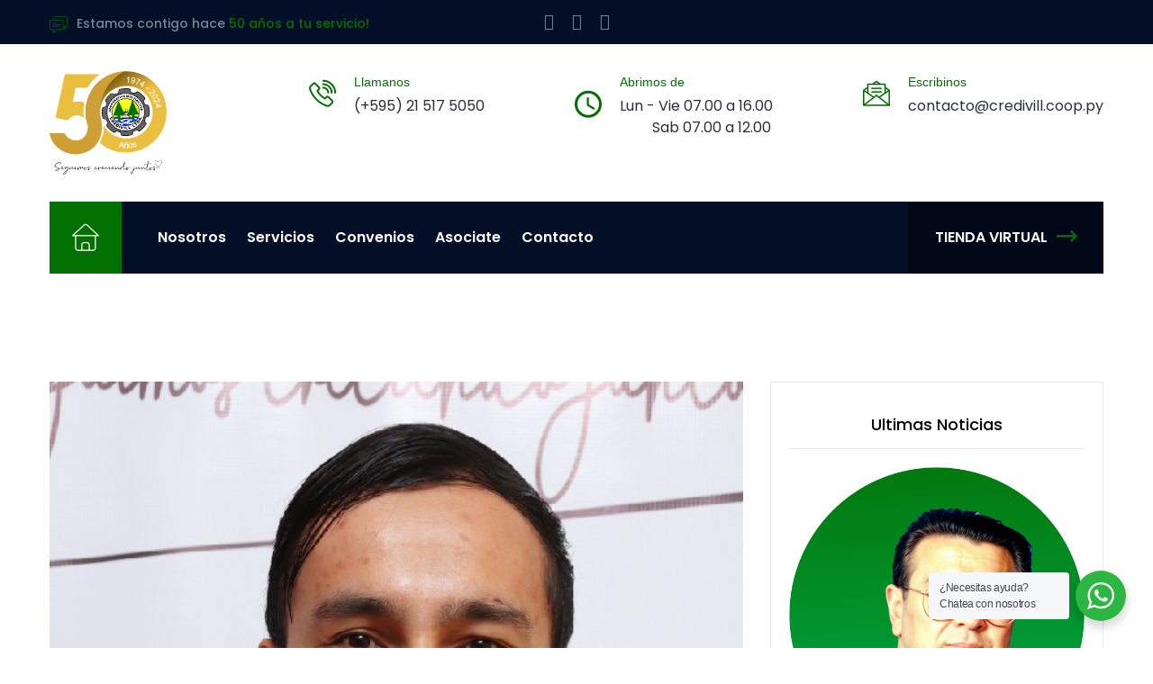

--- FILE ---
content_type: text/html; charset=UTF-8
request_url: https://www.credivill.coop.py/rinbuild_team/medina-cristaldo-alberto/
body_size: 81165
content:
<!DOCTYPE html>
<html lang="es" class="no-js no-svg">

	<head>
		<meta charset="UTF-8">
		<meta content="IE=edge" http-equiv="X-UA-Compatible">
		<meta name="viewport" content="width=device-width, initial-scale=1, user-scalable=no">
		<title>ALBERTO MEDINA CRISTALDO &#8211; Cooperativa Multiactiva Credivill Ltda</title>
<meta name='robots' content='max-image-preview:large' />
	<style>img:is([sizes="auto" i], [sizes^="auto," i]) { contain-intrinsic-size: 3000px 1500px }</style>
	<link rel='dns-prefetch' href='//fonts.googleapis.com' />
<link rel="alternate" type="application/rss+xml" title="Cooperativa Multiactiva Credivill Ltda &raquo; Feed" href="https://www.credivill.coop.py/feed/" />
<link rel="alternate" type="application/rss+xml" title="Cooperativa Multiactiva Credivill Ltda &raquo; Feed de los comentarios" href="https://www.credivill.coop.py/comments/feed/" />
<script type="text/javascript">
/* <![CDATA[ */
window._wpemojiSettings = {"baseUrl":"https:\/\/s.w.org\/images\/core\/emoji\/16.0.1\/72x72\/","ext":".png","svgUrl":"https:\/\/s.w.org\/images\/core\/emoji\/16.0.1\/svg\/","svgExt":".svg","source":{"concatemoji":"https:\/\/www.credivill.coop.py\/wp-includes\/js\/wp-emoji-release.min.js?ver=f6f8bb5dc8aff1736974ff29dd2750da"}};
/*! This file is auto-generated */
!function(s,n){var o,i,e;function c(e){try{var t={supportTests:e,timestamp:(new Date).valueOf()};sessionStorage.setItem(o,JSON.stringify(t))}catch(e){}}function p(e,t,n){e.clearRect(0,0,e.canvas.width,e.canvas.height),e.fillText(t,0,0);var t=new Uint32Array(e.getImageData(0,0,e.canvas.width,e.canvas.height).data),a=(e.clearRect(0,0,e.canvas.width,e.canvas.height),e.fillText(n,0,0),new Uint32Array(e.getImageData(0,0,e.canvas.width,e.canvas.height).data));return t.every(function(e,t){return e===a[t]})}function u(e,t){e.clearRect(0,0,e.canvas.width,e.canvas.height),e.fillText(t,0,0);for(var n=e.getImageData(16,16,1,1),a=0;a<n.data.length;a++)if(0!==n.data[a])return!1;return!0}function f(e,t,n,a){switch(t){case"flag":return n(e,"\ud83c\udff3\ufe0f\u200d\u26a7\ufe0f","\ud83c\udff3\ufe0f\u200b\u26a7\ufe0f")?!1:!n(e,"\ud83c\udde8\ud83c\uddf6","\ud83c\udde8\u200b\ud83c\uddf6")&&!n(e,"\ud83c\udff4\udb40\udc67\udb40\udc62\udb40\udc65\udb40\udc6e\udb40\udc67\udb40\udc7f","\ud83c\udff4\u200b\udb40\udc67\u200b\udb40\udc62\u200b\udb40\udc65\u200b\udb40\udc6e\u200b\udb40\udc67\u200b\udb40\udc7f");case"emoji":return!a(e,"\ud83e\udedf")}return!1}function g(e,t,n,a){var r="undefined"!=typeof WorkerGlobalScope&&self instanceof WorkerGlobalScope?new OffscreenCanvas(300,150):s.createElement("canvas"),o=r.getContext("2d",{willReadFrequently:!0}),i=(o.textBaseline="top",o.font="600 32px Arial",{});return e.forEach(function(e){i[e]=t(o,e,n,a)}),i}function t(e){var t=s.createElement("script");t.src=e,t.defer=!0,s.head.appendChild(t)}"undefined"!=typeof Promise&&(o="wpEmojiSettingsSupports",i=["flag","emoji"],n.supports={everything:!0,everythingExceptFlag:!0},e=new Promise(function(e){s.addEventListener("DOMContentLoaded",e,{once:!0})}),new Promise(function(t){var n=function(){try{var e=JSON.parse(sessionStorage.getItem(o));if("object"==typeof e&&"number"==typeof e.timestamp&&(new Date).valueOf()<e.timestamp+604800&&"object"==typeof e.supportTests)return e.supportTests}catch(e){}return null}();if(!n){if("undefined"!=typeof Worker&&"undefined"!=typeof OffscreenCanvas&&"undefined"!=typeof URL&&URL.createObjectURL&&"undefined"!=typeof Blob)try{var e="postMessage("+g.toString()+"("+[JSON.stringify(i),f.toString(),p.toString(),u.toString()].join(",")+"));",a=new Blob([e],{type:"text/javascript"}),r=new Worker(URL.createObjectURL(a),{name:"wpTestEmojiSupports"});return void(r.onmessage=function(e){c(n=e.data),r.terminate(),t(n)})}catch(e){}c(n=g(i,f,p,u))}t(n)}).then(function(e){for(var t in e)n.supports[t]=e[t],n.supports.everything=n.supports.everything&&n.supports[t],"flag"!==t&&(n.supports.everythingExceptFlag=n.supports.everythingExceptFlag&&n.supports[t]);n.supports.everythingExceptFlag=n.supports.everythingExceptFlag&&!n.supports.flag,n.DOMReady=!1,n.readyCallback=function(){n.DOMReady=!0}}).then(function(){return e}).then(function(){var e;n.supports.everything||(n.readyCallback(),(e=n.source||{}).concatemoji?t(e.concatemoji):e.wpemoji&&e.twemoji&&(t(e.twemoji),t(e.wpemoji)))}))}((window,document),window._wpemojiSettings);
/* ]]> */
</script>
<link rel='stylesheet' id='thwcfe-contact-info-section-frontend-css' href='https://www.credivill.coop.py/wp-content/plugins/woo-checkout-field-editor-pro/block/assets/dist/style-contact-info-section-frontend.css?ver=2.1.1' type='text/css' media='all' />
<link rel='stylesheet' id='thwcfe-contact-info-section-editor-css' href='https://www.credivill.coop.py/wp-content/plugins/woo-checkout-field-editor-pro/block/assets/dist/style-contact-info-section.css?ver=2.1.1' type='text/css' media='all' />
<link rel='stylesheet' id='thwcfe-additional-sections-frontend-css' href='https://www.credivill.coop.py/wp-content/plugins/woo-checkout-field-editor-pro/block/assets/dist/style-additional-sections-frontend.css?ver=2.1.1' type='text/css' media='all' />
<link rel='stylesheet' id='hfe-widgets-style-css' href='https://www.credivill.coop.py/wp-content/plugins/header-footer-elementor/inc/widgets-css/frontend.css?ver=2.0.6' type='text/css' media='all' />
<style id='wp-emoji-styles-inline-css' type='text/css'>

	img.wp-smiley, img.emoji {
		display: inline !important;
		border: none !important;
		box-shadow: none !important;
		height: 1em !important;
		width: 1em !important;
		margin: 0 0.07em !important;
		vertical-align: -0.1em !important;
		background: none !important;
		padding: 0 !important;
	}
</style>
<link rel='stylesheet' id='wp-block-library-css' href='https://www.credivill.coop.py/wp-includes/css/dist/block-library/style.min.css?ver=f6f8bb5dc8aff1736974ff29dd2750da' type='text/css' media='all' />
<style id='wp-block-library-theme-inline-css' type='text/css'>
.wp-block-audio :where(figcaption){color:#555;font-size:13px;text-align:center}.is-dark-theme .wp-block-audio :where(figcaption){color:#ffffffa6}.wp-block-audio{margin:0 0 1em}.wp-block-code{border:1px solid #ccc;border-radius:4px;font-family:Menlo,Consolas,monaco,monospace;padding:.8em 1em}.wp-block-embed :where(figcaption){color:#555;font-size:13px;text-align:center}.is-dark-theme .wp-block-embed :where(figcaption){color:#ffffffa6}.wp-block-embed{margin:0 0 1em}.blocks-gallery-caption{color:#555;font-size:13px;text-align:center}.is-dark-theme .blocks-gallery-caption{color:#ffffffa6}:root :where(.wp-block-image figcaption){color:#555;font-size:13px;text-align:center}.is-dark-theme :root :where(.wp-block-image figcaption){color:#ffffffa6}.wp-block-image{margin:0 0 1em}.wp-block-pullquote{border-bottom:4px solid;border-top:4px solid;color:currentColor;margin-bottom:1.75em}.wp-block-pullquote cite,.wp-block-pullquote footer,.wp-block-pullquote__citation{color:currentColor;font-size:.8125em;font-style:normal;text-transform:uppercase}.wp-block-quote{border-left:.25em solid;margin:0 0 1.75em;padding-left:1em}.wp-block-quote cite,.wp-block-quote footer{color:currentColor;font-size:.8125em;font-style:normal;position:relative}.wp-block-quote:where(.has-text-align-right){border-left:none;border-right:.25em solid;padding-left:0;padding-right:1em}.wp-block-quote:where(.has-text-align-center){border:none;padding-left:0}.wp-block-quote.is-large,.wp-block-quote.is-style-large,.wp-block-quote:where(.is-style-plain){border:none}.wp-block-search .wp-block-search__label{font-weight:700}.wp-block-search__button{border:1px solid #ccc;padding:.375em .625em}:where(.wp-block-group.has-background){padding:1.25em 2.375em}.wp-block-separator.has-css-opacity{opacity:.4}.wp-block-separator{border:none;border-bottom:2px solid;margin-left:auto;margin-right:auto}.wp-block-separator.has-alpha-channel-opacity{opacity:1}.wp-block-separator:not(.is-style-wide):not(.is-style-dots){width:100px}.wp-block-separator.has-background:not(.is-style-dots){border-bottom:none;height:1px}.wp-block-separator.has-background:not(.is-style-wide):not(.is-style-dots){height:2px}.wp-block-table{margin:0 0 1em}.wp-block-table td,.wp-block-table th{word-break:normal}.wp-block-table :where(figcaption){color:#555;font-size:13px;text-align:center}.is-dark-theme .wp-block-table :where(figcaption){color:#ffffffa6}.wp-block-video :where(figcaption){color:#555;font-size:13px;text-align:center}.is-dark-theme .wp-block-video :where(figcaption){color:#ffffffa6}.wp-block-video{margin:0 0 1em}:root :where(.wp-block-template-part.has-background){margin-bottom:0;margin-top:0;padding:1.25em 2.375em}
</style>
<style id='classic-theme-styles-inline-css' type='text/css'>
/*! This file is auto-generated */
.wp-block-button__link{color:#fff;background-color:#32373c;border-radius:9999px;box-shadow:none;text-decoration:none;padding:calc(.667em + 2px) calc(1.333em + 2px);font-size:1.125em}.wp-block-file__button{background:#32373c;color:#fff;text-decoration:none}
</style>
<link rel='stylesheet' id='nta-css-popup-css' href='https://www.credivill.coop.py/wp-content/plugins/wp-whatsapp/assets/dist/css/style.css?ver=f6f8bb5dc8aff1736974ff29dd2750da' type='text/css' media='all' />
<style id='global-styles-inline-css' type='text/css'>
:root{--wp--preset--aspect-ratio--square: 1;--wp--preset--aspect-ratio--4-3: 4/3;--wp--preset--aspect-ratio--3-4: 3/4;--wp--preset--aspect-ratio--3-2: 3/2;--wp--preset--aspect-ratio--2-3: 2/3;--wp--preset--aspect-ratio--16-9: 16/9;--wp--preset--aspect-ratio--9-16: 9/16;--wp--preset--color--black: #000000;--wp--preset--color--cyan-bluish-gray: #abb8c3;--wp--preset--color--white: #ffffff;--wp--preset--color--pale-pink: #f78da7;--wp--preset--color--vivid-red: #cf2e2e;--wp--preset--color--luminous-vivid-orange: #ff6900;--wp--preset--color--luminous-vivid-amber: #fcb900;--wp--preset--color--light-green-cyan: #7bdcb5;--wp--preset--color--vivid-green-cyan: #00d084;--wp--preset--color--pale-cyan-blue: #8ed1fc;--wp--preset--color--vivid-cyan-blue: #0693e3;--wp--preset--color--vivid-purple: #9b51e0;--wp--preset--color--strong-yellow: #f7bd00;--wp--preset--color--strong-white: #fff;--wp--preset--color--light-black: #242424;--wp--preset--color--very-light-gray: #797979;--wp--preset--color--very-dark-black: #000000;--wp--preset--gradient--vivid-cyan-blue-to-vivid-purple: linear-gradient(135deg,rgba(6,147,227,1) 0%,rgb(155,81,224) 100%);--wp--preset--gradient--light-green-cyan-to-vivid-green-cyan: linear-gradient(135deg,rgb(122,220,180) 0%,rgb(0,208,130) 100%);--wp--preset--gradient--luminous-vivid-amber-to-luminous-vivid-orange: linear-gradient(135deg,rgba(252,185,0,1) 0%,rgba(255,105,0,1) 100%);--wp--preset--gradient--luminous-vivid-orange-to-vivid-red: linear-gradient(135deg,rgba(255,105,0,1) 0%,rgb(207,46,46) 100%);--wp--preset--gradient--very-light-gray-to-cyan-bluish-gray: linear-gradient(135deg,rgb(238,238,238) 0%,rgb(169,184,195) 100%);--wp--preset--gradient--cool-to-warm-spectrum: linear-gradient(135deg,rgb(74,234,220) 0%,rgb(151,120,209) 20%,rgb(207,42,186) 40%,rgb(238,44,130) 60%,rgb(251,105,98) 80%,rgb(254,248,76) 100%);--wp--preset--gradient--blush-light-purple: linear-gradient(135deg,rgb(255,206,236) 0%,rgb(152,150,240) 100%);--wp--preset--gradient--blush-bordeaux: linear-gradient(135deg,rgb(254,205,165) 0%,rgb(254,45,45) 50%,rgb(107,0,62) 100%);--wp--preset--gradient--luminous-dusk: linear-gradient(135deg,rgb(255,203,112) 0%,rgb(199,81,192) 50%,rgb(65,88,208) 100%);--wp--preset--gradient--pale-ocean: linear-gradient(135deg,rgb(255,245,203) 0%,rgb(182,227,212) 50%,rgb(51,167,181) 100%);--wp--preset--gradient--electric-grass: linear-gradient(135deg,rgb(202,248,128) 0%,rgb(113,206,126) 100%);--wp--preset--gradient--midnight: linear-gradient(135deg,rgb(2,3,129) 0%,rgb(40,116,252) 100%);--wp--preset--font-size--small: 10px;--wp--preset--font-size--medium: 20px;--wp--preset--font-size--large: 24px;--wp--preset--font-size--x-large: 42px;--wp--preset--font-size--normal: 15px;--wp--preset--font-size--huge: 36px;--wp--preset--font-family--inter: "Inter", sans-serif;--wp--preset--font-family--cardo: Cardo;--wp--preset--spacing--20: 0.44rem;--wp--preset--spacing--30: 0.67rem;--wp--preset--spacing--40: 1rem;--wp--preset--spacing--50: 1.5rem;--wp--preset--spacing--60: 2.25rem;--wp--preset--spacing--70: 3.38rem;--wp--preset--spacing--80: 5.06rem;--wp--preset--shadow--natural: 6px 6px 9px rgba(0, 0, 0, 0.2);--wp--preset--shadow--deep: 12px 12px 50px rgba(0, 0, 0, 0.4);--wp--preset--shadow--sharp: 6px 6px 0px rgba(0, 0, 0, 0.2);--wp--preset--shadow--outlined: 6px 6px 0px -3px rgba(255, 255, 255, 1), 6px 6px rgba(0, 0, 0, 1);--wp--preset--shadow--crisp: 6px 6px 0px rgba(0, 0, 0, 1);}:where(.is-layout-flex){gap: 0.5em;}:where(.is-layout-grid){gap: 0.5em;}body .is-layout-flex{display: flex;}.is-layout-flex{flex-wrap: wrap;align-items: center;}.is-layout-flex > :is(*, div){margin: 0;}body .is-layout-grid{display: grid;}.is-layout-grid > :is(*, div){margin: 0;}:where(.wp-block-columns.is-layout-flex){gap: 2em;}:where(.wp-block-columns.is-layout-grid){gap: 2em;}:where(.wp-block-post-template.is-layout-flex){gap: 1.25em;}:where(.wp-block-post-template.is-layout-grid){gap: 1.25em;}.has-black-color{color: var(--wp--preset--color--black) !important;}.has-cyan-bluish-gray-color{color: var(--wp--preset--color--cyan-bluish-gray) !important;}.has-white-color{color: var(--wp--preset--color--white) !important;}.has-pale-pink-color{color: var(--wp--preset--color--pale-pink) !important;}.has-vivid-red-color{color: var(--wp--preset--color--vivid-red) !important;}.has-luminous-vivid-orange-color{color: var(--wp--preset--color--luminous-vivid-orange) !important;}.has-luminous-vivid-amber-color{color: var(--wp--preset--color--luminous-vivid-amber) !important;}.has-light-green-cyan-color{color: var(--wp--preset--color--light-green-cyan) !important;}.has-vivid-green-cyan-color{color: var(--wp--preset--color--vivid-green-cyan) !important;}.has-pale-cyan-blue-color{color: var(--wp--preset--color--pale-cyan-blue) !important;}.has-vivid-cyan-blue-color{color: var(--wp--preset--color--vivid-cyan-blue) !important;}.has-vivid-purple-color{color: var(--wp--preset--color--vivid-purple) !important;}.has-black-background-color{background-color: var(--wp--preset--color--black) !important;}.has-cyan-bluish-gray-background-color{background-color: var(--wp--preset--color--cyan-bluish-gray) !important;}.has-white-background-color{background-color: var(--wp--preset--color--white) !important;}.has-pale-pink-background-color{background-color: var(--wp--preset--color--pale-pink) !important;}.has-vivid-red-background-color{background-color: var(--wp--preset--color--vivid-red) !important;}.has-luminous-vivid-orange-background-color{background-color: var(--wp--preset--color--luminous-vivid-orange) !important;}.has-luminous-vivid-amber-background-color{background-color: var(--wp--preset--color--luminous-vivid-amber) !important;}.has-light-green-cyan-background-color{background-color: var(--wp--preset--color--light-green-cyan) !important;}.has-vivid-green-cyan-background-color{background-color: var(--wp--preset--color--vivid-green-cyan) !important;}.has-pale-cyan-blue-background-color{background-color: var(--wp--preset--color--pale-cyan-blue) !important;}.has-vivid-cyan-blue-background-color{background-color: var(--wp--preset--color--vivid-cyan-blue) !important;}.has-vivid-purple-background-color{background-color: var(--wp--preset--color--vivid-purple) !important;}.has-black-border-color{border-color: var(--wp--preset--color--black) !important;}.has-cyan-bluish-gray-border-color{border-color: var(--wp--preset--color--cyan-bluish-gray) !important;}.has-white-border-color{border-color: var(--wp--preset--color--white) !important;}.has-pale-pink-border-color{border-color: var(--wp--preset--color--pale-pink) !important;}.has-vivid-red-border-color{border-color: var(--wp--preset--color--vivid-red) !important;}.has-luminous-vivid-orange-border-color{border-color: var(--wp--preset--color--luminous-vivid-orange) !important;}.has-luminous-vivid-amber-border-color{border-color: var(--wp--preset--color--luminous-vivid-amber) !important;}.has-light-green-cyan-border-color{border-color: var(--wp--preset--color--light-green-cyan) !important;}.has-vivid-green-cyan-border-color{border-color: var(--wp--preset--color--vivid-green-cyan) !important;}.has-pale-cyan-blue-border-color{border-color: var(--wp--preset--color--pale-cyan-blue) !important;}.has-vivid-cyan-blue-border-color{border-color: var(--wp--preset--color--vivid-cyan-blue) !important;}.has-vivid-purple-border-color{border-color: var(--wp--preset--color--vivid-purple) !important;}.has-vivid-cyan-blue-to-vivid-purple-gradient-background{background: var(--wp--preset--gradient--vivid-cyan-blue-to-vivid-purple) !important;}.has-light-green-cyan-to-vivid-green-cyan-gradient-background{background: var(--wp--preset--gradient--light-green-cyan-to-vivid-green-cyan) !important;}.has-luminous-vivid-amber-to-luminous-vivid-orange-gradient-background{background: var(--wp--preset--gradient--luminous-vivid-amber-to-luminous-vivid-orange) !important;}.has-luminous-vivid-orange-to-vivid-red-gradient-background{background: var(--wp--preset--gradient--luminous-vivid-orange-to-vivid-red) !important;}.has-very-light-gray-to-cyan-bluish-gray-gradient-background{background: var(--wp--preset--gradient--very-light-gray-to-cyan-bluish-gray) !important;}.has-cool-to-warm-spectrum-gradient-background{background: var(--wp--preset--gradient--cool-to-warm-spectrum) !important;}.has-blush-light-purple-gradient-background{background: var(--wp--preset--gradient--blush-light-purple) !important;}.has-blush-bordeaux-gradient-background{background: var(--wp--preset--gradient--blush-bordeaux) !important;}.has-luminous-dusk-gradient-background{background: var(--wp--preset--gradient--luminous-dusk) !important;}.has-pale-ocean-gradient-background{background: var(--wp--preset--gradient--pale-ocean) !important;}.has-electric-grass-gradient-background{background: var(--wp--preset--gradient--electric-grass) !important;}.has-midnight-gradient-background{background: var(--wp--preset--gradient--midnight) !important;}.has-small-font-size{font-size: var(--wp--preset--font-size--small) !important;}.has-medium-font-size{font-size: var(--wp--preset--font-size--medium) !important;}.has-large-font-size{font-size: var(--wp--preset--font-size--large) !important;}.has-x-large-font-size{font-size: var(--wp--preset--font-size--x-large) !important;}
:where(.wp-block-post-template.is-layout-flex){gap: 1.25em;}:where(.wp-block-post-template.is-layout-grid){gap: 1.25em;}
:where(.wp-block-columns.is-layout-flex){gap: 2em;}:where(.wp-block-columns.is-layout-grid){gap: 2em;}
:root :where(.wp-block-pullquote){font-size: 1.5em;line-height: 1.6;}
</style>
<link rel='stylesheet' id='contact-form-7-css' href='https://www.credivill.coop.py/wp-content/plugins/contact-form-7/includes/css/styles.css?ver=6.0.3' type='text/css' media='all' />
<style id='contact-form-7-inline-css' type='text/css'>
.wpcf7 .wpcf7-recaptcha iframe {margin-bottom: 0;}.wpcf7 .wpcf7-recaptcha[data-align="center"] > div {margin: 0 auto;}.wpcf7 .wpcf7-recaptcha[data-align="right"] > div {margin: 0 0 0 auto;}
</style>
<link rel='stylesheet' id='rt-fontawsome-css' href='https://www.credivill.coop.py/wp-content/plugins/the-post-grid/assets/vendor/font-awesome/css/font-awesome.min.css?ver=7.7.15' type='text/css' media='all' />
<link rel='stylesheet' id='rt-tpg-css' href='https://www.credivill.coop.py/wp-content/plugins/the-post-grid/assets/css/thepostgrid.min.css?ver=7.7.15' type='text/css' media='all' />
<link rel='stylesheet' id='woocommerce-layout-css' href='https://www.credivill.coop.py/wp-content/plugins/woocommerce/assets/css/woocommerce-layout.css?ver=9.5.2' type='text/css' media='all' />
<link rel='stylesheet' id='woocommerce-smallscreen-css' href='https://www.credivill.coop.py/wp-content/plugins/woocommerce/assets/css/woocommerce-smallscreen.css?ver=9.5.2' type='text/css' media='only screen and (max-width: 768px)' />
<link rel='stylesheet' id='woocommerce-general-css' href='https://www.credivill.coop.py/wp-content/plugins/woocommerce/assets/css/woocommerce.css?ver=9.5.2' type='text/css' media='all' />
<style id='woocommerce-inline-inline-css' type='text/css'>
.woocommerce form .form-row .required { visibility: visible; }
</style>
<link rel='stylesheet' id='hfe-style-css' href='https://www.credivill.coop.py/wp-content/plugins/header-footer-elementor/assets/css/header-footer-elementor.css?ver=2.0.6' type='text/css' media='all' />
<link rel='stylesheet' id='elementor-icons-css' href='https://www.credivill.coop.py/wp-content/plugins/elementor/assets/lib/eicons/css/elementor-icons.min.css?ver=5.44.0' type='text/css' media='all' />
<link rel='stylesheet' id='elementor-frontend-css' href='https://www.credivill.coop.py/wp-content/plugins/elementor/assets/css/frontend.min.css?ver=3.32.5' type='text/css' media='all' />
<link rel='stylesheet' id='elementor-post-5406-css' href='https://www.credivill.coop.py/wp-content/uploads/elementor/css/post-5406.css?ver=1762575830' type='text/css' media='all' />
<link rel='stylesheet' id='wb-slick-library-css' href='https://www.credivill.coop.py/wp-content/plugins/post-carousel-slider-for-elementor//assets/vendors/slick/slick.css?ver=1.0.0' type='text/css' media='all' />
<link rel='stylesheet' id='wb-slick-theme-css' href='https://www.credivill.coop.py/wp-content/plugins/post-carousel-slider-for-elementor//assets/vendors/slick/slick-theme.css?ver=1.0.0' type='text/css' media='all' />
<link rel='stylesheet' id='wb-ps-style-css' href='https://www.credivill.coop.py/wp-content/plugins/post-carousel-slider-for-elementor//assets/css/style.css?ver=1.0.0' type='text/css' media='all' />
<link rel='stylesheet' id='main-color-css' href='https://www.credivill.coop.py/wp-content/themes/rinbuild/assets/css/color.php?main_color=037003&#038;ver=6.8.3' type='text/css' media='all' />
<link rel='stylesheet' id='rinbuild-google-fonts-css' href='https://fonts.googleapis.com/css?family=Poppins%3A300%2C300i%2C400%2C400i%2C500%2C500i%2C600%2C600i%2C700%7CRubik%3A300%2C300i%2C400%2C400i%2C500%2C500i%2C700%2C700i%2C900%2C900i%7CKaushan+Script&#038;subset=latin%2Clatin-ext&#038;ver=6.8.3' type='text/css' media='all' />
<link rel='stylesheet' id='rinbuild-animate-css' href='https://www.credivill.coop.py/wp-content/themes/rinbuild/assets/css/animate.css?ver=f6f8bb5dc8aff1736974ff29dd2750da' type='text/css' media='all' />
<link rel='stylesheet' id='rinbuild-aos-css' href='https://www.credivill.coop.py/wp-content/themes/rinbuild/assets/css/aos.css?ver=f6f8bb5dc8aff1736974ff29dd2750da' type='text/css' media='all' />
<link rel='stylesheet' id='rinbuild-bootstrap-css' href='https://www.credivill.coop.py/wp-content/themes/rinbuild/assets/css/bootstrap.min.css?ver=f6f8bb5dc8aff1736974ff29dd2750da' type='text/css' media='all' />
<link rel='stylesheet' id='rinbuild-bootstrap-select-css' href='https://www.credivill.coop.py/wp-content/themes/rinbuild/assets/css/bootstrap-select.min.css?ver=f6f8bb5dc8aff1736974ff29dd2750da' type='text/css' media='all' />
<link rel='stylesheet' id='rinbuild-color-css' href='https://www.credivill.coop.py/wp-content/themes/rinbuild/assets/css/color.css?ver=f6f8bb5dc8aff1736974ff29dd2750da' type='text/css' media='all' />
<link rel='stylesheet' id='rinbuild-custom-animate-css' href='https://www.credivill.coop.py/wp-content/themes/rinbuild/assets/css/custom-animate.css?ver=f6f8bb5dc8aff1736974ff29dd2750da' type='text/css' media='all' />
<link rel='stylesheet' id='rinbuild-flaticon-css' href='https://www.credivill.coop.py/wp-content/themes/rinbuild/assets/css/flaticon.css?ver=f6f8bb5dc8aff1736974ff29dd2750da' type='text/css' media='all' />
<link rel='stylesheet' id='rinbuild-font-awesome-css' href='https://www.credivill.coop.py/wp-content/themes/rinbuild/assets/css/font-awesome.css?ver=f6f8bb5dc8aff1736974ff29dd2750da' type='text/css' media='all' />
<link rel='stylesheet' id='rinbuild-icomoon-css' href='https://www.credivill.coop.py/wp-content/themes/rinbuild/assets/css/icomoon.css?ver=f6f8bb5dc8aff1736974ff29dd2750da' type='text/css' media='all' />
<link rel='stylesheet' id='rinbuild-jquery-bootstrap-touchspin-css' href='https://www.credivill.coop.py/wp-content/themes/rinbuild/assets/css/jquery.bootstrap-touchspin.css?ver=f6f8bb5dc8aff1736974ff29dd2750da' type='text/css' media='all' />
<link rel='stylesheet' id='rinbuild-jquery-bxslider-css' href='https://www.credivill.coop.py/wp-content/themes/rinbuild/assets/css/jquery.bxslider.css?ver=f6f8bb5dc8aff1736974ff29dd2750da' type='text/css' media='all' />
<link rel='stylesheet' id='rinbuild-jquery-fancybox-css' href='https://www.credivill.coop.py/wp-content/themes/rinbuild/assets/css/jquery.fancybox.min.css?ver=f6f8bb5dc8aff1736974ff29dd2750da' type='text/css' media='all' />
<link rel='stylesheet' id='rinbuild-magnific-popup-css' href='https://www.credivill.coop.py/wp-content/themes/rinbuild/assets/css/magnific-popup.css?ver=f6f8bb5dc8aff1736974ff29dd2750da' type='text/css' media='all' />
<link rel='stylesheet' id='rinbuild-nouislider-css' href='https://www.credivill.coop.py/wp-content/themes/rinbuild/assets/css/nouislider.css?ver=f6f8bb5dc8aff1736974ff29dd2750da' type='text/css' media='all' />
<link rel='stylesheet' id='rinbuild-nouislider-pips-css' href='https://www.credivill.coop.py/wp-content/themes/rinbuild/assets/css/nouislider.pips.css?ver=f6f8bb5dc8aff1736974ff29dd2750da' type='text/css' media='all' />
<link rel='stylesheet' id='rinbuild-owl-css' href='https://www.credivill.coop.py/wp-content/themes/rinbuild/assets/css/owl.css?ver=f6f8bb5dc8aff1736974ff29dd2750da' type='text/css' media='all' />
<link rel='stylesheet' id='rinbuild-polyglot-language-switcher-css' href='https://www.credivill.coop.py/wp-content/themes/rinbuild/assets/css/polyglot-language-switcher.css?ver=f6f8bb5dc8aff1736974ff29dd2750da' type='text/css' media='all' />
<link rel='stylesheet' id='rinbuild-scrollbar-css' href='https://www.credivill.coop.py/wp-content/themes/rinbuild/assets/css/scrollbar.css?ver=f6f8bb5dc8aff1736974ff29dd2750da' type='text/css' media='all' />
<link rel='stylesheet' id='rinbuild-slick-css' href='https://www.credivill.coop.py/wp-content/themes/rinbuild/assets/css/slick.css?ver=f6f8bb5dc8aff1736974ff29dd2750da' type='text/css' media='all' />
<link rel='stylesheet' id='rinbuild-shop-css' href='https://www.credivill.coop.py/wp-content/themes/rinbuild/assets/css/shop.css?ver=f6f8bb5dc8aff1736974ff29dd2750da' type='text/css' media='all' />
<link rel='stylesheet' id='rinbuild-woocommerce-css' href='https://www.credivill.coop.py/wp-content/themes/rinbuild/assets/css/woocommerce.css?ver=f6f8bb5dc8aff1736974ff29dd2750da' type='text/css' media='all' />
<link rel='stylesheet' id='rinbuild-timePicker-css' href='https://www.credivill.coop.py/wp-content/themes/rinbuild/assets/css/timePicker.css?ver=f6f8bb5dc8aff1736974ff29dd2750da' type='text/css' media='all' />
<link rel='stylesheet' id='rinbuild-main-style-css' href='https://www.credivill.coop.py/wp-content/themes/rinbuild/assets/css/main.css?ver=f6f8bb5dc8aff1736974ff29dd2750da' type='text/css' media='all' />
<link rel='stylesheet' id='rinbuild-responsive-css' href='https://www.credivill.coop.py/wp-content/themes/rinbuild/assets/css/responsive.css?ver=f6f8bb5dc8aff1736974ff29dd2750da' type='text/css' media='all' />
<link rel='stylesheet' id='rinbuild-error-css' href='https://www.credivill.coop.py/wp-content/themes/rinbuild/assets/css/theme/error.css?ver=f6f8bb5dc8aff1736974ff29dd2750da' type='text/css' media='all' />
<link rel='stylesheet' id='rinbuild-sidebar-css' href='https://www.credivill.coop.py/wp-content/themes/rinbuild/assets/css/theme/sidebar.css?ver=f6f8bb5dc8aff1736974ff29dd2750da' type='text/css' media='all' />
<link rel='stylesheet' id='rinbuild-tut-css' href='https://www.credivill.coop.py/wp-content/themes/rinbuild/assets/css/theme/tut.css?ver=f6f8bb5dc8aff1736974ff29dd2750da' type='text/css' media='all' />
<link rel='stylesheet' id='rinbuild-fixing-css' href='https://www.credivill.coop.py/wp-content/themes/rinbuild/assets/css/theme/fixing.css?ver=f6f8bb5dc8aff1736974ff29dd2750da' type='text/css' media='all' />
<link rel='stylesheet' id='rinbuild-color-panel-css' href='https://www.credivill.coop.py/wp-content/themes/rinbuild/assets/css/color-panel.css?ver=f6f8bb5dc8aff1736974ff29dd2750da' type='text/css' media='all' />
<link rel='stylesheet' id='rinbuild-rtl-css' href='https://www.credivill.coop.py/wp-content/themes/rinbuild/assets/css/rtl.css?ver=f6f8bb5dc8aff1736974ff29dd2750da' type='text/css' media='all' />
<link rel='stylesheet' id='rinbuild-rtlmehedi-css' href='https://www.credivill.coop.py/wp-content/themes/rinbuild/assets/css/rtlmehedi.css?ver=f6f8bb5dc8aff1736974ff29dd2750da' type='text/css' media='all' />
<link rel='stylesheet' id='rinbuild-rtlhafizur-css' href='https://www.credivill.coop.py/wp-content/themes/rinbuild/assets/css/rtlhafizur.css?ver=f6f8bb5dc8aff1736974ff29dd2750da' type='text/css' media='all' />
<link rel='stylesheet' id='rinbuild-rtlazim-css' href='https://www.credivill.coop.py/wp-content/themes/rinbuild/assets/css/rtlazim.css?ver=f6f8bb5dc8aff1736974ff29dd2750da' type='text/css' media='all' />
<link rel='stylesheet' id='rinbuild_preloader-css' href='https://www.credivill.coop.py/wp-content/themes/rinbuild/assets/css/theme/loader.min.css?ver=f6f8bb5dc8aff1736974ff29dd2750da' type='text/css' media='all' />
<link rel='stylesheet' id='hfe-icons-list-css' href='https://www.credivill.coop.py/wp-content/plugins/elementor/assets/css/widget-icon-list.min.css?ver=3.24.3' type='text/css' media='all' />
<link rel='stylesheet' id='hfe-social-icons-css' href='https://www.credivill.coop.py/wp-content/plugins/elementor/assets/css/widget-social-icons.min.css?ver=3.24.0' type='text/css' media='all' />
<link rel='stylesheet' id='hfe-social-share-icons-brands-css' href='https://www.credivill.coop.py/wp-content/plugins/elementor/assets/lib/font-awesome/css/brands.css?ver=5.15.3' type='text/css' media='all' />
<link rel='stylesheet' id='hfe-social-share-icons-fontawesome-css' href='https://www.credivill.coop.py/wp-content/plugins/elementor/assets/lib/font-awesome/css/fontawesome.css?ver=5.15.3' type='text/css' media='all' />
<link rel='stylesheet' id='hfe-nav-menu-icons-css' href='https://www.credivill.coop.py/wp-content/plugins/elementor/assets/lib/font-awesome/css/solid.css?ver=5.15.3' type='text/css' media='all' />
<link rel='stylesheet' id='elementor-gf-local-roboto-css' href='https://www.credivill.coop.py/wp-content/uploads/elementor/google-fonts/css/roboto.css?ver=1742229737' type='text/css' media='all' />
<link rel='stylesheet' id='elementor-gf-local-robotoslab-css' href='https://www.credivill.coop.py/wp-content/uploads/elementor/google-fonts/css/robotoslab.css?ver=1742229750' type='text/css' media='all' />
<!--n2css--><!--n2js--><script type="text/javascript" id="jquery-core-js-extra">
/* <![CDATA[ */
var rinbuild_data = {"ajaxurl":"https:\/\/www.credivill.coop.py\/wp-admin\/admin-ajax.php","nonce":"757d408549"};
/* ]]> */
</script>
<script type="text/javascript" src="https://www.credivill.coop.py/wp-includes/js/jquery/jquery.min.js?ver=3.7.1" id="jquery-core-js"></script>
<script type="text/javascript" src="https://www.credivill.coop.py/wp-includes/js/jquery/jquery-migrate.min.js?ver=3.4.1" id="jquery-migrate-js"></script>
<script type="text/javascript" id="jquery-js-after">
/* <![CDATA[ */
!function($){"use strict";$(document).ready(function(){$(this).scrollTop()>100&&$(".hfe-scroll-to-top-wrap").removeClass("hfe-scroll-to-top-hide"),$(window).scroll(function(){$(this).scrollTop()<100?$(".hfe-scroll-to-top-wrap").fadeOut(300):$(".hfe-scroll-to-top-wrap").fadeIn(300)}),$(".hfe-scroll-to-top-wrap").on("click",function(){$("html, body").animate({scrollTop:0},300);return!1})})}(jQuery);
/* ]]> */
</script>
<script type="text/javascript" src="https://www.credivill.coop.py/wp-content/plugins/woocommerce/assets/js/jquery-blockui/jquery.blockUI.min.js?ver=2.7.0-wc.9.5.2" id="jquery-blockui-js" defer="defer" data-wp-strategy="defer"></script>
<script type="text/javascript" id="wc-add-to-cart-js-extra">
/* <![CDATA[ */
var wc_add_to_cart_params = {"ajax_url":"\/wp-admin\/admin-ajax.php","wc_ajax_url":"\/?wc-ajax=%%endpoint%%","i18n_view_cart":"Ver carrito","cart_url":"https:\/\/www.credivill.coop.py\/carrito\/","is_cart":"","cart_redirect_after_add":"no"};
/* ]]> */
</script>
<script type="text/javascript" src="https://www.credivill.coop.py/wp-content/plugins/woocommerce/assets/js/frontend/add-to-cart.min.js?ver=9.5.2" id="wc-add-to-cart-js" defer="defer" data-wp-strategy="defer"></script>
<script type="text/javascript" src="https://www.credivill.coop.py/wp-content/plugins/woocommerce/assets/js/js-cookie/js.cookie.min.js?ver=2.1.4-wc.9.5.2" id="js-cookie-js" defer="defer" data-wp-strategy="defer"></script>
<script type="text/javascript" id="woocommerce-js-extra">
/* <![CDATA[ */
var woocommerce_params = {"ajax_url":"\/wp-admin\/admin-ajax.php","wc_ajax_url":"\/?wc-ajax=%%endpoint%%"};
/* ]]> */
</script>
<script type="text/javascript" src="https://www.credivill.coop.py/wp-content/plugins/woocommerce/assets/js/frontend/woocommerce.min.js?ver=9.5.2" id="woocommerce-js" defer="defer" data-wp-strategy="defer"></script>
<script type="text/javascript" id="kk-script-js-extra">
/* <![CDATA[ */
var fetchCartItems = {"ajax_url":"https:\/\/www.credivill.coop.py\/wp-admin\/admin-ajax.php","action":"kk_wc_fetchcartitems","nonce":"4c5394b3db","currency":"PYG"};
/* ]]> */
</script>
<script type="text/javascript" src="https://www.credivill.coop.py/wp-content/plugins/kliken-marketing-for-google/assets/kk-script.js?ver=f6f8bb5dc8aff1736974ff29dd2750da" id="kk-script-js"></script>
<link rel="https://api.w.org/" href="https://www.credivill.coop.py/wp-json/" /><link rel="EditURI" type="application/rsd+xml" title="RSD" href="https://www.credivill.coop.py/xmlrpc.php?rsd" />
<link rel="canonical" href="https://www.credivill.coop.py/rinbuild_team/medina-cristaldo-alberto/" />
<link rel="alternate" title="oEmbed (JSON)" type="application/json+oembed" href="https://www.credivill.coop.py/wp-json/oembed/1.0/embed?url=https%3A%2F%2Fwww.credivill.coop.py%2Frinbuild_team%2Fmedina-cristaldo-alberto%2F" />
<link rel="alternate" title="oEmbed (XML)" type="text/xml+oembed" href="https://www.credivill.coop.py/wp-json/oembed/1.0/embed?url=https%3A%2F%2Fwww.credivill.coop.py%2Frinbuild_team%2Fmedina-cristaldo-alberto%2F&#038;format=xml" />

		<script>

			jQuery(window).on('elementor/frontend/init', function () {
				var previewIframe = jQuery('#elementor-preview-iframe').get(0);

				// Attach a load event listener to the preview iframe
				jQuery(previewIframe).on('load', function () {
					var tpg_selector = tpg_str_rev("nottub-tropmi-gpttr nottub-aera-noitces-dda-rotnemele");

					var logo = "https://www.credivill.coop.py/wp-content/plugins/the-post-grid";
					var log_path = "/assets/images/icon-40x40.svg"; //tpg_str_rev("gvs.04x04-noci/segami/stessa/");

					jQuery('<div class="' + tpg_selector + '" style="vertical-align: bottom;margin-left: 5px;"><img src="' + logo + log_path + '" alt="TPG"/></div>').insertBefore(".elementor-add-section-drag-title");
				});

			});
		</script>
		<style>
			:root {
				--tpg-primary-color: #0d6efd;
				--tpg-secondary-color: #0654c4;
				--tpg-primary-light: #c4d0ff
			}

					</style>

			<noscript><style>.woocommerce-product-gallery{ opacity: 1 !important; }</style></noscript>
	<meta name="generator" content="Elementor 3.32.5; features: additional_custom_breakpoints; settings: css_print_method-external, google_font-enabled, font_display-auto">
			<style>
				.e-con.e-parent:nth-of-type(n+4):not(.e-lazyloaded):not(.e-no-lazyload),
				.e-con.e-parent:nth-of-type(n+4):not(.e-lazyloaded):not(.e-no-lazyload) * {
					background-image: none !important;
				}
				@media screen and (max-height: 1024px) {
					.e-con.e-parent:nth-of-type(n+3):not(.e-lazyloaded):not(.e-no-lazyload),
					.e-con.e-parent:nth-of-type(n+3):not(.e-lazyloaded):not(.e-no-lazyload) * {
						background-image: none !important;
					}
				}
				@media screen and (max-height: 640px) {
					.e-con.e-parent:nth-of-type(n+2):not(.e-lazyloaded):not(.e-no-lazyload),
					.e-con.e-parent:nth-of-type(n+2):not(.e-lazyloaded):not(.e-no-lazyload) * {
						background-image: none !important;
					}
				}
			</style>
			<style class='wp-fonts-local' type='text/css'>
@font-face{font-family:Inter;font-style:normal;font-weight:300 900;font-display:fallback;src:url('https://www.credivill.coop.py/wp-content/plugins/woocommerce/assets/fonts/Inter-VariableFont_slnt,wght.woff2') format('woff2');font-stretch:normal;}
@font-face{font-family:Cardo;font-style:normal;font-weight:400;font-display:fallback;src:url('https://www.credivill.coop.py/wp-content/plugins/woocommerce/assets/fonts/cardo_normal_400.woff2') format('woff2');}
</style>
<link rel="icon" href="https://www.credivill.coop.py/wp-content/uploads/2024/10/LOGO-CON-LETRAS-NEGRAS-70x70.png" sizes="32x32" />
<link rel="icon" href="https://www.credivill.coop.py/wp-content/uploads/2024/10/LOGO-CON-LETRAS-NEGRAS-250x250.png" sizes="192x192" />
<link rel="apple-touch-icon" href="https://www.credivill.coop.py/wp-content/uploads/2024/10/LOGO-CON-LETRAS-NEGRAS-250x250.png" />
<meta name="msapplication-TileImage" content="https://www.credivill.coop.py/wp-content/uploads/2024/10/LOGO-CON-LETRAS-NEGRAS.png" />
<style type="text/css" title="dynamic-css" class="options-output">.site-title{color:#037003;}</style>	</head>
<body data-rsssl=1 class="wp-singular rinbuild_team-template-default single single-rinbuild_team postid-6465 wp-theme-rinbuild theme-rinbuild rttpg rttpg-7.7.15 radius-frontend rttpg-body-wrap rttpg-flaticon woocommerce-no-js ehf-template-rinbuild ehf-stylesheet-rinbuild menu-layer elementor-default elementor-kit-5406">

<main class="theme-layout boxed_wrapper ">
	

	
	
	
	<div class="preloader">	  
	</div><!-- Pageloader -->
	<div class="preloader"></div> 
<!-- main header -->
<header class="main-header"> 
       
	<div class="header-top">
        <div class="container">
            <div class="outer-box">
                
				<div class="header-top-left">
                    <div class="welcome-text">
                        <h6><span class="flaticon-chat thm_clr1"></span>Estamos contigo hace <b class="thm_clr1">50 años a tu servicio!</b></h6> 
                    </div>       
                </div>
				
                <div class="header-top-middle">
                    <div class="header-social-links">
						
                        
			
<ul class="social-links-style1">
                                            <li><a href="#" style="background-color:; color: "><span class="fa fa-facebook"></span></a></li>
                                            <li><a href="#" style="background-color:; color: "><span class="fa fa-instagram"></span></a></li>
                                            <li><a href="#" style="background-color:; color: "><span class="fa fa-twitter"></span></a></li>
                                        </ul>						

						
						
						
			
                    </div>        
                </div>
                <div class="header-top-right">
                    <div class="header-menu">
                        <ul>
                             
							<li><a href="#"></a></li>
                            
						
						 	
                         
						  
                        </ul>
                    </div>            
                </div>         
            </div>    
        </div>
    </div>
     
    <!--Start Header upper -->
    <div class="header-upper">
        <div class="container clearfix">
            <div class="outer-box clearfix"> 
                <div class="header-upper-left float-left clearfix">
                    <div class="logo">
						
						   <a href="https://www.credivill.coop.py/" title="Cooperativa Multiactiva Credivill Ltda"><img src="https://www.credivill.coop.py/wp-content/uploads/2024/10/LOGO-CON-LETRAS-NEGRAS.png" alt="logo" style="" /></a>						
                    </div>
                </div>
                <div class="header-upper-right float-right clearfix">
                    <div class="header-contact-info">
                        <ul>
                           
						 
						  <li>
                                <div class="icon">
                                    <span class="flaticon-call thm_clr1"></span>
                                </div>
                                <div class="title">
                                    <span class="thm_clr1">Llamanos</span>
                                    <h6><a href="tel:#">(+595) 21 517 5050</a></h6>
                                </div>
                            </li>
						 
						 
                            <li>
                                <div class="icon">
                                    <span class="flaticon-clock thm_clr1"></span>
                                </div>
                                <div class="title">
                                    <span class="thm_clr1">Abrimos de</span>
                                    <h6>Lun - Vie 07.00 a 16.00 <br>         Sab 07.00 a 12.00</h6>
                                </div>
                            </li>
							
						 	
                            <li>
                                <div class="icon">
                                    <span class="flaticon-mail thm_clr1"></span>
                                </div>
                                <div class="title">
                                    <span class="thm_clr1">Escribinos</span>
                                    <h6><a href="mailto:contacto@credivill.coop.py">contacto@credivill.coop.py</a></h6>
                                </div>
                            </li>
							
                        </ul>    
                    </div> 
                        
                </div>
            </div>
        </div>
    </div>
    <!--End Header Upper-->
    
    <!--Start header lawer -->
    <div class="header-lawer">
        <div class="container clearfix">
            <div class="outer-box clearfix">
                <!--Top Left-->
                <div class="header-lawer-left float-left">
                   
                    <div class="nav-outer clearfix">
                        <!--Mobile Navigation Toggler-->
                        <div class="mobile-nav-toggler">
                            <div class="inner">
                                <span class="icon-bar"></span>
                                <span class="icon-bar"></span>
                                <span class="icon-bar"></span>
                            </div>
                        </div>
                        <!-- Main Menu -->
                        <nav class="main-menu navbar-expand-md navbar-light">
                            <div class="collapse navbar-collapse show clearfix" id="navbarSupportedContent">
                                
								
								<ul class="navigation homeicon clearfix">
                                   <li id="menu-item-8489" class="menu-item menu-item-type-post_type menu-item-object-page menu-item-has-children menu-item-8489 dropdown"><a title="Inicio" href="https://www.credivill.coop.py/inicio/" data-toggle="dropdown1" class="hvr-underline-from-left1" aria-expanded="false" data-scroll data-options="easing: easeOutQuart">Inicio</a>
<ul role="menu" class="submenu">
	<li id="menu-item-5782" class="menu-item menu-item-type-custom menu-item-object-custom menu-item-home menu-item-5782"><a title="Inicio" href="https://www.credivill.coop.py/">Inicio</a></li>
</ul>
</li>
<li id="menu-item-6269" class="menu-item menu-item-type-custom menu-item-object-custom menu-item-has-children menu-item-6269 dropdown"><a title="Nosotros" href="#" data-toggle="dropdown1" class="hvr-underline-from-left1" aria-expanded="false" data-scroll data-options="easing: easeOutQuart">Nosotros</a>
<ul role="menu" class="submenu">
	<li id="menu-item-5741" class="menu-item menu-item-type-post_type menu-item-object-page menu-item-5741"><a title="Historia" href="https://www.credivill.coop.py/historia/">Historia</a></li>
	<li id="menu-item-9232" class="menu-item menu-item-type-post_type menu-item-object-page menu-item-9232"><a title="PRESIDENTES" href="https://www.credivill.coop.py/presidentes-2/">PRESIDENTES</a></li>
	<li id="menu-item-9248" class="menu-item menu-item-type-post_type menu-item-object-page menu-item-9248"><a title="DIRECTIVOS" href="https://www.credivill.coop.py/directivos/">DIRECTIVOS</a></li>
	<li id="menu-item-6266" class="menu-item menu-item-type-post_type menu-item-object-page menu-item-6266"><a title="Instalaciones" href="https://www.credivill.coop.py/instalaciones/">Instalaciones</a></li>
	<li id="menu-item-7223" class="menu-item menu-item-type-post_type menu-item-object-page menu-item-7223"><a title="AutoCoop" href="https://www.credivill.coop.py/autocoop/">AutoCoop</a></li>
	<li id="menu-item-7024" class="menu-item menu-item-type-post_type menu-item-object-page menu-item-7024"><a title="Prevención del Lavado de Dinero" href="https://www.credivill.coop.py/prevencion-del-lavado-de-dinero/">Prevención del Lavado de Dinero</a></li>
</ul>
</li>
<li id="menu-item-5742" class="menu-item menu-item-type-custom menu-item-object-custom menu-item-has-children menu-item-5742 dropdown"><a title="Servicios" href="#" data-toggle="dropdown1" class="hvr-underline-from-left1" aria-expanded="false" data-scroll data-options="easing: easeOutQuart">Servicios</a>
<ul role="menu" class="submenu">
	<li id="menu-item-6888" class="menu-item menu-item-type-custom menu-item-object-custom menu-item-has-children menu-item-6888 dropdown"><a title="Servicios Financieros" href="#">Servicios Financieros</a>
	<ul role="menu" class="submenu">
		<li id="menu-item-6181" class="menu-item menu-item-type-post_type menu-item-object-page menu-item-6181"><a title="Créditos" href="https://www.credivill.coop.py/creditos/">Créditos</a></li>
		<li id="menu-item-5896" class="menu-item menu-item-type-post_type menu-item-object-page menu-item-5896"><a title="Ahorros" href="https://www.credivill.coop.py/ahorro/">Ahorros</a></li>
		<li id="menu-item-6961" class="menu-item menu-item-type-post_type menu-item-object-page menu-item-6961"><a title="Tarjetas" href="https://www.credivill.coop.py/tarjetas/">Tarjetas</a></li>
	</ul>
</li>
	<li id="menu-item-5743" class="menu-item menu-item-type-post_type menu-item-object-page menu-item-5743"><a title="Servicios Sociales" href="https://www.credivill.coop.py/servicios-sociales/">Servicios Sociales</a></li>
	<li id="menu-item-6938" class="menu-item menu-item-type-post_type menu-item-object-page menu-item-6938"><a title="Solidaridad" href="https://www.credivill.coop.py/solidaridad/">Solidaridad</a></li>
</ul>
</li>
<li id="menu-item-5956" class="menu-item menu-item-type-post_type menu-item-object-page menu-item-5956"><a title="Convenios" href="https://www.credivill.coop.py/convenios/" class="hvr-underline-from-left1" data-scroll data-options="easing: easeOutQuart">Convenios</a></li>
<li id="menu-item-5848" class="menu-item menu-item-type-post_type menu-item-object-page menu-item-5848"><a title="Asociate" href="https://www.credivill.coop.py/asociate/" class="hvr-underline-from-left1" data-scroll data-options="easing: easeOutQuart">Asociate</a></li>
<li id="menu-item-5746" class="menu-item menu-item-type-post_type menu-item-object-page menu-item-5746"><a title="Contacto" href="https://www.credivill.coop.py/contacto/" class="hvr-underline-from-left1" data-scroll data-options="easing: easeOutQuart">Contacto</a></li>
                                </ul>
								
								
                            </div>
                        </nav>                        
                        <!-- Main Menu End-->
                    </div> 
                          
                </div>
                <!--Top Right-->
                <div class="header-lawer-right clearfix float-right">
                    
				 
						
                    <div class="quote-button">
                        <a href="https://www.credivill.coop.py/mantenimiento/	">Tienda Virtual<span class="flaticon-next"></span></a>
                    </div>

					 
                </div>
            </div>  
        </div>
    </div>
    <!--End header lawer -->
   
    <!--Sticky Header-->
    <div class="sticky-header">
        <div class="container">
            <div class="clearfix">
                <!--Logo-->
                <div class="logo float-left">
					
                   <a href="https://www.credivill.coop.py/" title="Cooperativa Multiactiva Credivill Ltda"><img src="https://www.credivill.coop.py/wp-content/uploads/2024/10/LOGO-CON-LETRAS-NEGRAS.png" alt="logo" style="" /></a>                
                </div>
                <!--Right Col-->
                <div class="right-col float-right">
                    <!-- Main Menu -->
                    <nav class="main-menu clearfix">
                    <!--Keep This Empty / Menu will come through Javascript-->
                    </nav>   
                </div>
            </div>
        </div>
    </div>
    <!--End Sticky Header-->
    
    <!-- Mobile Menu  -->
    <div class="mobile-menu">
        <div class="menu-backdrop"></div>
        <div class="close-btn"><span class="icon flaticon-multiply"></span></div>

        <nav class="menu-box">
            <div class="nav-logo">
			 
                   <a href="https://www.credivill.coop.py/" title="Cooperativa Multiactiva Credivill Ltda"><img src="https://www.credivill.coop.py/wp-content/uploads/2024/10/LOGO-CON-LETRAS-NEGRAS.png" alt="logo" style="" /></a>             
			</div>
            <div class="menu-outer"><!--Here Menu Will Come Automatically Via Javascript / Same Menu as in Header--></div>
            <!--Social Links-->
            <div class="social-links">
                        
							<ul class="sociallinks-style-one clearfix">
                                            <li><a href="#" style="background-color:; color: "><span class="fa fa-facebook"></span></a></li>
                                            <li><a href="#" style="background-color:; color: "><span class="fa fa-instagram"></span></a></li>
                                            <li><a href="#" style="background-color:; color: "><span class="fa fa-twitter"></span></a></li>
                                        </ul>
	
				 				 				
            </div>
        </nav>
    </div>
    <!-- End Mobile Menu --> 
    
</header>


	
<!--Start latest blog area -->
<section class="blog-single-area mrsingle">
    <div class="container">
        <div class="row">
										<div class="wp-style content-side col-sm-12 col-md-12 col-lg-8">
					 <div class="blog-post">
													<div class="post-6465 rinbuild_team type-rinbuild_team status-publish has-post-thumbnail hentry team_cat-agencia-nueva-italia">
								
<div class="blog-details-content">
<div class="single-blog-post">

	
	<figure class="image-box">
		<img fetchpriority="high" width="612" height="792" src="https://www.credivill.coop.py/wp-content/uploads/2020/08/2-MEDINA-CRISTALDO-ALBERTO-e1597197270912.jpg" class="attachment-post-thumbnail size-post-thumbnail wp-post-image" alt="" decoding="async" />	</figure>
	
	<div class="inner-box">
		<h3>ALBERTO MEDINA CRISTALDO</h3>
		<ul class="post-info clearfix">
				
				
				
		</ul>
		<div class="text clearfix">
					</div>
	</div>
</div>	
<div class="clearfix"></div>
	

	

<div class="clearfix"></div>
<div class="inner-comment-box">
	
</div>
</div>							</div>
												
					</div>
					</div>
					
	<div class="col-xl-4 col-lg-4 col-md-12 col-sm-12">
		<aside class="sidebar-wrapper">
			<div id="rinbuild_recent_post-1" class="mrsidebar widget sidebar-widget single-sidebar widget_rinbuild_recent_post">		
        
        <!-- Popular Posts -->
<div class="sidebar-widget sidebar-post">
	<h3 class="widget-title">Ultimas Noticias</h3>	<div class="widget-content">
		         
           	<!-- Title -->
						 <div class="post">
				<figure class="post-thumb"><a href="https://www.credivill.coop.py/sr-reinaldo-ovelar/"><img width="592" height="592" src="https://www.credivill.coop.py/wp-content/uploads/2024/11/1981-1982-SR.-REINALDO-OVELAR.png" class="attachment-rinbuild_80x80 size-rinbuild_80x80 wp-post-image" alt="" decoding="async" /></a></figure>
				<h6><a href="https://www.credivill.coop.py/sr-reinaldo-ovelar/">SR. REINALDO OVELAR</a></h6>
				<span class="post-date">20 de noviembre de 2024</span>
			</div>
            			 <div class="post">
				<figure class="post-thumb"><a href="https://www.credivill.coop.py/sr-antonio-herber/"><img width="592" height="592" src="https://www.credivill.coop.py/wp-content/uploads/2024/11/1978-1979-1980-SR.-ANTONIO-HERBER.png" class="attachment-rinbuild_80x80 size-rinbuild_80x80 wp-post-image" alt="" decoding="async" /></a></figure>
				<h6><a href="https://www.credivill.coop.py/sr-antonio-herber/">SR. ANTONIO HERBER</a></h6>
				<span class="post-date">20 de noviembre de 2024</span>
			</div>
                        
        	</div>
</div>

        
		</div>		</aside>
	</div>

			
			</div>
		</div>
	</section><!-- content with sidebar -->

	
		<div data-elementor-type="section" data-elementor-id="1581" class="elementor elementor-1581">
						<section class="elementor-section elementor-top-section elementor-element elementor-element-2fddeae7 elementor-section-boxed elementor-section-height-default elementor-section-height-default" data-id="2fddeae7" data-element_type="section" data-settings="{&quot;background_background&quot;:&quot;classic&quot;}">
						<div class="elementor-container elementor-column-gap-default">
					<div class="elementor-column elementor-col-33 elementor-top-column elementor-element elementor-element-2d53f7cc" data-id="2d53f7cc" data-element_type="column">
			<div class="elementor-widget-wrap elementor-element-populated">
						<div class="elementor-element elementor-element-f8906e2 elementor-invisible elementor-widget elementor-widget-rinbuild_footer_about" data-id="f8906e2" data-element_type="widget" data-settings="{&quot;_animation&quot;:&quot;fadeIn&quot;}" data-widget_type="rinbuild_footer_about.default">
				<div class="elementor-widget-container">
					<!-- Main Footer -->
<div class="main_footer_rb">

<!-- footer -->
<div id="footer-widgets" class="footer-widgets widgets-area">
<div class="container">
<div class="row">
<div class="footer-sidebar footer-1 col-lg-12">
<div class="widget_text widget">
<div class="textwidget logo"><a href="#">
<img title="Logo" src="https://www.credivill.coop.py/wp-content/uploads/2020/07/credivill-blanco.png" alt="Image	" />
</a></div>
</div>
<div class="widget_text widget">
<div class="textwidget"><p align="justify">Somos una Cooperativa Multiactiva que brinda servicios financieros y sociales de manera rapida y eficiente, mediante nuestra vocacion de servicio, satisfaciendo las necesidades economicas, sociales y culturales.</p></div>
</div>

</div>
</div>
</div>
</div>
</div>
						</div>
				</div>
					</div>
		</div>
				<div class="elementor-column elementor-col-33 elementor-top-column elementor-element elementor-element-15632908" data-id="15632908" data-element_type="column">
			<div class="elementor-widget-wrap elementor-element-populated">
						<div class="elementor-element elementor-element-f4167e7 elementor-widget elementor-widget-rinbuild_footer_menu" data-id="f4167e7" data-element_type="widget" data-widget_type="rinbuild_footer_menu.default">
				<div class="elementor-widget-container">
					<!-- Main Footer -->
<div class="main_footer_rb">

<!-- footer -->
<div id="footer-widgets" class="footer-widgets widgets-area">
<div class="container">
<div class="row">
<div class="footer-sidebar footer-2 col-lg-12">
<div class="widget widget_mf-custom-menu">
<h4 class="widget-title">Menú</h4>
<div class="custom-menu-area">
<div class="custom-menu custom-menu-1">
<ul class="menu">
 	
		
	<li><a href="https://www.credivill.coop.py/historia">Sobre nosotros</a></li>
 	
		
	<li><a href="https://www.credivill.coop.py/tienda">Tienda Virtual</a></li>
 	
		
	<li><a href="https://www.credivill.coop.py/contacto">Contacto</a></li>
 	
	</ul>
</div>
<div class="custom-menu custom-menu-2">
<ul class="menu">
 	
		
	<li><a href="https://www.credivill.coop.py/">Formularios</a></li>
 	
		
	<li><a href="https://www.credivill.coop.py/creditos/">Servicios Financieros</a></li>
 	
		
	<li><a href="https://www.credivill.coop.py/servicios-sociales/">Servicios Sociales</a></li>
 	
	</ul>
</div>
<div class="clear"></div>
</div>
</div>
</div>
</div>
</div>
</div>
<!-- footer end -->

</div>
						</div>
				</div>
					</div>
		</div>
				<div class="elementor-column elementor-col-33 elementor-top-column elementor-element elementor-element-319cc7cd" data-id="319cc7cd" data-element_type="column">
			<div class="elementor-widget-wrap elementor-element-populated">
						<div class="elementor-element elementor-element-92dc2ec elementor-widget elementor-widget-html" data-id="92dc2ec" data-element_type="widget" data-widget_type="html.default">
				<div class="elementor-widget-container">
					<iframe src="https://www.facebook.com/plugins/page.php?href=https%3A%2F%2Fwww.facebook.com%2Fcredivill.ltda%2F&tabs=timeline&width=340&height=500&small_header=false&adapt_container_width=true&hide_cover=false&show_facepile=true&appId" width="340" height="350" style="border:none;overflow:hidden" scrolling="no" frameborder="0" allowTransparency="true" allow="encrypted-media"></iframe>				</div>
				</div>
					</div>
		</div>
					</div>
		</section>
				<section class="elementor-section elementor-top-section elementor-element elementor-element-7949136 elementor-section-full_width elementor-section-height-default elementor-section-height-default" data-id="7949136" data-element_type="section">
						<div class="elementor-container elementor-column-gap-no">
					<div class="elementor-column elementor-col-100 elementor-top-column elementor-element elementor-element-f5d38fb" data-id="f5d38fb" data-element_type="column">
			<div class="elementor-widget-wrap elementor-element-populated">
						<div class="elementor-element elementor-element-3c38f8e elementor-widget-tablet__width-initial elementor-widget elementor-widget-rinbuild_footer_copyright" data-id="3c38f8e" data-element_type="widget" data-widget_type="rinbuild_footer_copyright.default">
				<div class="elementor-widget-container">
					<!-- Main Footer -->
<div class="main_footer_rb">
<footer class="site-footer">
<div class="container footer-info">
<div class="footer-copyright"><p>Power By <a title="PlenoWeb" href="http://plenoweb.com/" target="_blank">PlenoWeb</a> &copy; 2024</p></div>
<div class="text-right">
<div class="socials footer-social">
		
<a href="https://www.facebook.com/credivill.ltda/"><i class="fa icon flaticon-facebook-1"></i></a>
		
<a href="https://www.instagram.com/ccredivill/"><i class="fa icon flaticon-instagram-1"></i></a>
</div>
</div>
</div>
</footer></div>
						</div>
				</div>
					</div>
		</div>
					</div>
		</section>
				</div>
		
<button class="scroll-top scroll-to-target" data-target="html">
    <span class="fa fa-arrow-up"></span>
</button>
	

</main>
<script type="speculationrules">
{"prefetch":[{"source":"document","where":{"and":[{"href_matches":"\/*"},{"not":{"href_matches":["\/wp-*.php","\/wp-admin\/*","\/wp-content\/uploads\/*","\/wp-content\/*","\/wp-content\/plugins\/*","\/wp-content\/themes\/rinbuild\/*","\/*\\?(.+)"]}},{"not":{"selector_matches":"a[rel~=\"nofollow\"]"}},{"not":{"selector_matches":".no-prefetch, .no-prefetch a"}}]},"eagerness":"conservative"}]}
</script>
<div id="wa"></div>			<script>
				const lazyloadRunObserver = () => {
					const lazyloadBackgrounds = document.querySelectorAll( `.e-con.e-parent:not(.e-lazyloaded)` );
					const lazyloadBackgroundObserver = new IntersectionObserver( ( entries ) => {
						entries.forEach( ( entry ) => {
							if ( entry.isIntersecting ) {
								let lazyloadBackground = entry.target;
								if( lazyloadBackground ) {
									lazyloadBackground.classList.add( 'e-lazyloaded' );
								}
								lazyloadBackgroundObserver.unobserve( entry.target );
							}
						});
					}, { rootMargin: '200px 0px 200px 0px' } );
					lazyloadBackgrounds.forEach( ( lazyloadBackground ) => {
						lazyloadBackgroundObserver.observe( lazyloadBackground );
					} );
				};
				const events = [
					'DOMContentLoaded',
					'elementor/lazyload/observe',
				];
				events.forEach( ( event ) => {
					document.addEventListener( event, lazyloadRunObserver );
				} );
			</script>
				<script>
			// List of Themes, Classes and Regular expressions
		var template_name = 'rinbuild';
		switch(template_name) {
			case 'twentyeleven' :
					var classes = ['entry-meta'];
					var regex = ' by <a(.*?)\/a>;<span class="sep"> by <\/span>';
					break;
			case 'twentyten' :
					var classes = ['entry-meta'];
					var regex = ' by <a(.*?)\/a>;<span class="meta-sep">by<\/span>';
					break;
			case 'object' :
					var classes = ['post-details', 'post'];
					var regex = ' by <span(.*?)\/span>;<p class="post-details">by';
					break;
			case 'theme-revenge' :
					var classes = ['post-entry-meta'];
					var regex = 'By <a(.*?)\/a> on';
					break;
			case 'Magnificent' :
					var classes = ['meta-info'];
					var regex = '<span>by<\/span> <a(.*?)\/a>;Posted by <a(.*?)\/a> on ';
					break;
			case 'wp-clearphoto' :
					var classes = ['meta'];
					var regex = '\\|\\s*<\/span>\\s*<span class="meta-author">\\s*<a(.*?)\/a>';
					break;
			case 'wp-clearphoto1' :
					var classes = ['meta'];
					var regex = '\\|\\s*<\/span>\\s*<span class="meta-author">\\s*<a(.*?)\/a>';
					break;
			default:
					var classes = ['entry-meta'];
					var regex = ' by <a(.*?)\/a>;<span class="sep"> by <\/span>; <span class="meta-sep">by<\/span>;<span class="meta-sep"> by <\/span>';
		}
				if (typeof classes[0] !== 'undefined' && classes[0] !== null) {
				for(var i = 0; i < classes.length; i++) {
					var elements = document.querySelectorAll('.'+classes[i]);
					for (var j = 0; j < elements.length; j++) {
						var regex_array = regex.split(";");
						for(var k = 0; k < regex_array.length; k++) {
							 if (elements[j].innerHTML.match(new RegExp(regex_array[k], "i"))) {
								 var replaced_txt = elements[j].innerHTML.replace(new RegExp(regex_array[k], "i"), '');
								 elements[j].innerHTML = replaced_txt;
							 }
						}
					}			
				}
			}
						
		</script>
		<script type='text/javascript'>
		(function () {
			var c = document.body.className;
			c = c.replace(/woocommerce-no-js/, 'woocommerce-js');
			document.body.className = c;
		})();
	</script>
	<link rel='stylesheet' id='wc-blocks-style-css' href='https://www.credivill.coop.py/wp-content/plugins/woocommerce/assets/client/blocks/wc-blocks.css?ver=wc-9.5.2' type='text/css' media='all' />
<link rel='stylesheet' id='elementor-post-1581-css' href='https://www.credivill.coop.py/wp-content/uploads/elementor/css/post-1581.css?ver=1762575831' type='text/css' media='all' />
<link rel='stylesheet' id='e-animation-fadeIn-css' href='https://www.credivill.coop.py/wp-content/plugins/elementor/assets/lib/animations/styles/fadeIn.min.css?ver=3.32.5' type='text/css' media='all' />
<script type="text/javascript" src="https://www.credivill.coop.py/wp-content/plugins/post-carousel-slider-for-elementor/assets/vendors/slick/slick.min.js?ver=1.0.0" id="wb-slick-library-js"></script>
<script type="text/javascript" src="https://www.credivill.coop.py/wp-content/plugins/post-carousel-slider-for-elementor/assets/js/main.js?ver=1.0.0" id="wb-ps-main-js"></script>
<script type="text/javascript" src="https://www.credivill.coop.py/wp-includes/js/dist/hooks.min.js?ver=4d63a3d491d11ffd8ac6" id="wp-hooks-js"></script>
<script type="text/javascript" src="https://www.credivill.coop.py/wp-includes/js/dist/i18n.min.js?ver=5e580eb46a90c2b997e6" id="wp-i18n-js"></script>
<script type="text/javascript" id="wp-i18n-js-after">
/* <![CDATA[ */
wp.i18n.setLocaleData( { 'text direction\u0004ltr': [ 'ltr' ] } );
/* ]]> */
</script>
<script type="text/javascript" src="https://www.credivill.coop.py/wp-content/plugins/contact-form-7/includes/swv/js/index.js?ver=6.0.3" id="swv-js"></script>
<script type="text/javascript" id="contact-form-7-js-translations">
/* <![CDATA[ */
( function( domain, translations ) {
	var localeData = translations.locale_data[ domain ] || translations.locale_data.messages;
	localeData[""].domain = domain;
	wp.i18n.setLocaleData( localeData, domain );
} )( "contact-form-7", {"translation-revision-date":"2025-01-14 08:02:48+0000","generator":"GlotPress\/4.0.1","domain":"messages","locale_data":{"messages":{"":{"domain":"messages","plural-forms":"nplurals=2; plural=n != 1;","lang":"es"},"This contact form is placed in the wrong place.":["Este formulario de contacto est\u00e1 situado en el lugar incorrecto."],"Error:":["Error:"]}},"comment":{"reference":"includes\/js\/index.js"}} );
/* ]]> */
</script>
<script type="text/javascript" id="contact-form-7-js-before">
/* <![CDATA[ */
var wpcf7 = {
    "api": {
        "root": "https:\/\/www.credivill.coop.py\/wp-json\/",
        "namespace": "contact-form-7\/v1"
    }
};
/* ]]> */
</script>
<script type="text/javascript" src="https://www.credivill.coop.py/wp-content/plugins/contact-form-7/includes/js/index.js?ver=6.0.3" id="contact-form-7-js"></script>
<script type="text/javascript" src="https://www.credivill.coop.py/wp-content/plugins/wp-whatsapp/assets/dist/js/njt-whatsapp.js?ver=3.7.0" id="nta-wa-libs-js"></script>
<script type="text/javascript" id="nta-js-global-js-extra">
/* <![CDATA[ */
var njt_wa_global = {"ajax_url":"https:\/\/www.credivill.coop.py\/wp-admin\/admin-ajax.php","nonce":"62069f5614","defaultAvatarSVG":"<svg width=\"48px\" height=\"48px\" class=\"nta-whatsapp-default-avatar\" version=\"1.1\" id=\"Layer_1\" xmlns=\"http:\/\/www.w3.org\/2000\/svg\" xmlns:xlink=\"http:\/\/www.w3.org\/1999\/xlink\" x=\"0px\" y=\"0px\"\n            viewBox=\"0 0 512 512\" style=\"enable-background:new 0 0 512 512;\" xml:space=\"preserve\">\n            <path style=\"fill:#EDEDED;\" d=\"M0,512l35.31-128C12.359,344.276,0,300.138,0,254.234C0,114.759,114.759,0,255.117,0\n            S512,114.759,512,254.234S395.476,512,255.117,512c-44.138,0-86.51-14.124-124.469-35.31L0,512z\"\/>\n            <path style=\"fill:#55CD6C;\" d=\"M137.71,430.786l7.945,4.414c32.662,20.303,70.621,32.662,110.345,32.662\n            c115.641,0,211.862-96.221,211.862-213.628S371.641,44.138,255.117,44.138S44.138,137.71,44.138,254.234\n            c0,40.607,11.476,80.331,32.662,113.876l5.297,7.945l-20.303,74.152L137.71,430.786z\"\/>\n            <path style=\"fill:#FEFEFE;\" d=\"M187.145,135.945l-16.772-0.883c-5.297,0-10.593,1.766-14.124,5.297\n            c-7.945,7.062-21.186,20.303-24.717,37.959c-6.179,26.483,3.531,58.262,26.483,90.041s67.09,82.979,144.772,105.048\n            c24.717,7.062,44.138,2.648,60.028-7.062c12.359-7.945,20.303-20.303,22.952-33.545l2.648-12.359\n            c0.883-3.531-0.883-7.945-4.414-9.71l-55.614-25.6c-3.531-1.766-7.945-0.883-10.593,2.648l-22.069,28.248\n            c-1.766,1.766-4.414,2.648-7.062,1.766c-15.007-5.297-65.324-26.483-92.69-79.448c-0.883-2.648-0.883-5.297,0.883-7.062\n            l21.186-23.834c1.766-2.648,2.648-6.179,1.766-8.828l-25.6-57.379C193.324,138.593,190.676,135.945,187.145,135.945\"\/>\n        <\/svg>","defaultAvatarUrl":"https:\/\/www.credivill.coop.py\/wp-content\/plugins\/wp-whatsapp\/assets\/img\/whatsapp_logo.svg","timezone":"-04:00","i18n":{"online":"En l\u00ednea","offline":"Sin conexi\u00f3n"},"urlSettings":{"onDesktop":"api","onMobile":"api","openInNewTab":"ON"}};
/* ]]> */
</script>
<script type="text/javascript" src="https://www.credivill.coop.py/wp-content/plugins/wp-whatsapp/assets/js/whatsapp-button.js?ver=3.7.0" id="nta-js-global-js"></script>
<script type="text/javascript" src="https://www.credivill.coop.py/wp-content/themes/rinbuild/assets/js/aos.js?ver=f6f8bb5dc8aff1736974ff29dd2750da" id="aos-js"></script>
<script type="text/javascript" src="https://www.credivill.coop.py/wp-content/themes/rinbuild/assets/js/appear.js?ver=f6f8bb5dc8aff1736974ff29dd2750da" id="appear-js"></script>
<script type="text/javascript" src="https://www.credivill.coop.py/wp-content/themes/rinbuild/assets/js/bootstrap.bundle.min.js?ver=f6f8bb5dc8aff1736974ff29dd2750da" id="bootstrap-bundle-js"></script>
<script type="text/javascript" src="https://www.credivill.coop.py/wp-content/themes/rinbuild/assets/js/bootstrap-select.min.js?ver=f6f8bb5dc8aff1736974ff29dd2750da" id="bootstrap-select-js"></script>
<script type="text/javascript" src="https://www.credivill.coop.py/wp-content/themes/rinbuild/assets/js/html5lightbox/html5lightbox.js?ver=f6f8bb5dc8aff1736974ff29dd2750da" id="html5lightbox-js"></script>
<script type="text/javascript" src="https://www.credivill.coop.py/wp-content/themes/rinbuild/assets/js/html5shiv.js?ver=f6f8bb5dc8aff1736974ff29dd2750da" id="html5shiv-js"></script>
<script type="text/javascript" src="https://www.credivill.coop.py/wp-content/themes/rinbuild/assets/js/isotope.js?ver=f6f8bb5dc8aff1736974ff29dd2750da" id="isotope-js"></script>
<script type="text/javascript" src="https://www.credivill.coop.py/wp-content/themes/rinbuild/assets/js/jquery.bootstrap-touchspin.js?ver=f6f8bb5dc8aff1736974ff29dd2750da" id="jquery-bootstrap-touchspin-js"></script>
<script type="text/javascript" src="https://www.credivill.coop.py/wp-content/themes/rinbuild/assets/js/jquery.bxslider.min.js?ver=f6f8bb5dc8aff1736974ff29dd2750da" id="jquery-bxslider-js"></script>
<script type="text/javascript" src="https://www.credivill.coop.py/wp-content/themes/rinbuild/assets/js/jquery.countdown.min.js?ver=f6f8bb5dc8aff1736974ff29dd2750da" id="jquery-countdown-js"></script>
<script type="text/javascript" src="https://www.credivill.coop.py/wp-content/themes/rinbuild/assets/js/jquery.countTo.js?ver=f6f8bb5dc8aff1736974ff29dd2750da" id="jquery-countTo-js"></script>
<script type="text/javascript" src="https://www.credivill.coop.py/wp-content/themes/rinbuild/assets/js/jquery.easing.min.js?ver=f6f8bb5dc8aff1736974ff29dd2750da" id="jquery-easing-js"></script>
<script type="text/javascript" src="https://www.credivill.coop.py/wp-content/themes/rinbuild/assets/js/jquery.enllax.min.js?ver=f6f8bb5dc8aff1736974ff29dd2750da" id="jquery-enllax-js"></script>
<script type="text/javascript" src="https://www.credivill.coop.py/wp-content/themes/rinbuild/assets/js/jquery.fancybox.js?ver=f6f8bb5dc8aff1736974ff29dd2750da" id="jquery-fancybox-js"></script>
<script type="text/javascript" src="https://www.credivill.coop.py/wp-content/themes/rinbuild/assets/js/jquery.magnific-popup.min.js?ver=f6f8bb5dc8aff1736974ff29dd2750da" id="jquery-magnific-popup-js"></script>
<script type="text/javascript" src="https://www.credivill.coop.py/wp-content/themes/rinbuild/assets/js/jquery.paroller.min.js?ver=f6f8bb5dc8aff1736974ff29dd2750da" id="jquery-paroller-js"></script>
<script type="text/javascript" src="https://www.credivill.coop.py/wp-content/themes/rinbuild/assets/js/jquery.polyglot.language.switcher.js?ver=f6f8bb5dc8aff1736974ff29dd2750da" id="jquery-polyglot-language-switcher-js"></script>
<script type="text/javascript" src="https://www.credivill.coop.py/wp-content/themes/rinbuild/assets/js/knob.js?ver=f6f8bb5dc8aff1736974ff29dd2750da" id="knob-js"></script>
<script type="text/javascript" src="https://www.credivill.coop.py/wp-content/themes/rinbuild/assets/js/lazyload.js?ver=f6f8bb5dc8aff1736974ff29dd2750da" id="lazyload-js"></script>
<script type="text/javascript" src="https://www.credivill.coop.py/wp-content/themes/rinbuild/assets/js/nouislider.js?ver=f6f8bb5dc8aff1736974ff29dd2750da" id="nouislider-js"></script>
<script type="text/javascript" src="https://www.credivill.coop.py/wp-content/themes/rinbuild/assets/js/owl.js?ver=f6f8bb5dc8aff1736974ff29dd2750da" id="owl-js"></script>
<script type="text/javascript" src="https://www.credivill.coop.py/wp-content/themes/rinbuild/assets/js/scrollbar.js?ver=f6f8bb5dc8aff1736974ff29dd2750da" id="scrollbar-js"></script>
<script type="text/javascript" src="https://www.credivill.coop.py/wp-content/themes/rinbuild/assets/js/slick.js?ver=f6f8bb5dc8aff1736974ff29dd2750da" id="slick-js"></script>
<script type="text/javascript" src="https://www.credivill.coop.py/wp-content/themes/rinbuild/assets/js/timePicker.js?ver=f6f8bb5dc8aff1736974ff29dd2750da" id="timePicker-js"></script>
<script type="text/javascript" src="https://www.credivill.coop.py/wp-content/themes/rinbuild/assets/js/validation.js?ver=f6f8bb5dc8aff1736974ff29dd2750da" id="validation-js"></script>
<script type="text/javascript" src="https://www.credivill.coop.py/wp-content/themes/rinbuild/assets/js/nav-tool.js?ver=f6f8bb5dc8aff1736974ff29dd2750da" id="nav-tool-js"></script>
<script type="text/javascript" src="https://www.credivill.coop.py/wp-content/themes/rinbuild/assets/js/wow.js?ver=f6f8bb5dc8aff1736974ff29dd2750da" id="wow-js"></script>
<script type="text/javascript" src="https://www.credivill.coop.py/wp-content/themes/rinbuild/assets/js/jquery.mixitup.min.js?ver=f6f8bb5dc8aff1736974ff29dd2750da" id="mixitup-js"></script>
<script type="text/javascript" src="https://www.credivill.coop.py/wp-content/themes/rinbuild/assets/js/jquery.cookie.js?ver=f6f8bb5dc8aff1736974ff29dd2750da" id="cookie-js"></script>
<script type="text/javascript" src="https://www.credivill.coop.py/wp-content/themes/rinbuild/assets/js/themepanel.js?ver=f6f8bb5dc8aff1736974ff29dd2750da" id="themepanel-js"></script>
<script type="text/javascript" src="https://www.credivill.coop.py/wp-content/themes/rinbuild/assets/js/script.js?ver=f6f8bb5dc8aff1736974ff29dd2750da" id="main-script-js"></script>
<script type="text/javascript" src="https://www.credivill.coop.py/wp-content/plugins/woocommerce/assets/js/sourcebuster/sourcebuster.min.js?ver=9.5.2" id="sourcebuster-js-js"></script>
<script type="text/javascript" id="wc-order-attribution-js-extra">
/* <![CDATA[ */
var wc_order_attribution = {"params":{"lifetime":1.0e-5,"session":30,"base64":false,"ajaxurl":"https:\/\/www.credivill.coop.py\/wp-admin\/admin-ajax.php","prefix":"wc_order_attribution_","allowTracking":true},"fields":{"source_type":"current.typ","referrer":"current_add.rf","utm_campaign":"current.cmp","utm_source":"current.src","utm_medium":"current.mdm","utm_content":"current.cnt","utm_id":"current.id","utm_term":"current.trm","utm_source_platform":"current.plt","utm_creative_format":"current.fmt","utm_marketing_tactic":"current.tct","session_entry":"current_add.ep","session_start_time":"current_add.fd","session_pages":"session.pgs","session_count":"udata.vst","user_agent":"udata.uag"}};
/* ]]> */
</script>
<script type="text/javascript" src="https://www.credivill.coop.py/wp-content/plugins/woocommerce/assets/js/frontend/order-attribution.min.js?ver=9.5.2" id="wc-order-attribution-js"></script>
<script type="text/javascript" src="https://www.credivill.coop.py/wp-content/plugins/elementor/assets/js/webpack.runtime.min.js?ver=3.32.5" id="elementor-webpack-runtime-js"></script>
<script type="text/javascript" src="https://www.credivill.coop.py/wp-content/plugins/elementor/assets/js/frontend-modules.min.js?ver=3.32.5" id="elementor-frontend-modules-js"></script>
<script type="text/javascript" src="https://www.credivill.coop.py/wp-includes/js/jquery/ui/core.min.js?ver=1.13.3" id="jquery-ui-core-js"></script>
<script type="text/javascript" id="elementor-frontend-js-before">
/* <![CDATA[ */
var elementorFrontendConfig = {"environmentMode":{"edit":false,"wpPreview":false,"isScriptDebug":false},"i18n":{"shareOnFacebook":"Compartir en Facebook","shareOnTwitter":"Compartir en Twitter","pinIt":"Pinear","download":"Descargar","downloadImage":"Descargar imagen","fullscreen":"Pantalla completa","zoom":"Zoom","share":"Compartir","playVideo":"Reproducir v\u00eddeo","previous":"Anterior","next":"Siguiente","close":"Cerrar","a11yCarouselPrevSlideMessage":"Diapositiva anterior","a11yCarouselNextSlideMessage":"Diapositiva siguiente","a11yCarouselFirstSlideMessage":"Esta es la primera diapositiva","a11yCarouselLastSlideMessage":"Esta es la \u00faltima diapositiva","a11yCarouselPaginationBulletMessage":"Ir a la diapositiva"},"is_rtl":false,"breakpoints":{"xs":0,"sm":480,"md":768,"lg":1025,"xl":1440,"xxl":1600},"responsive":{"breakpoints":{"mobile":{"label":"M\u00f3vil vertical","value":767,"default_value":767,"direction":"max","is_enabled":true},"mobile_extra":{"label":"M\u00f3vil horizontal","value":880,"default_value":880,"direction":"max","is_enabled":false},"tablet":{"label":"Tableta vertical","value":1024,"default_value":1024,"direction":"max","is_enabled":true},"tablet_extra":{"label":"Tableta horizontal","value":1200,"default_value":1200,"direction":"max","is_enabled":false},"laptop":{"label":"Port\u00e1til","value":1366,"default_value":1366,"direction":"max","is_enabled":false},"widescreen":{"label":"Pantalla grande","value":2400,"default_value":2400,"direction":"min","is_enabled":false}},"hasCustomBreakpoints":false},"version":"3.32.5","is_static":false,"experimentalFeatures":{"additional_custom_breakpoints":true,"container":true,"nested-elements":true,"home_screen":true,"global_classes_should_enforce_capabilities":true,"e_variables":true,"cloud-library":true,"e_opt_in_v4_page":true,"import-export-customization":true},"urls":{"assets":"https:\/\/www.credivill.coop.py\/wp-content\/plugins\/elementor\/assets\/","ajaxurl":"https:\/\/www.credivill.coop.py\/wp-admin\/admin-ajax.php","uploadUrl":"https:\/\/www.credivill.coop.py\/wp-content\/uploads"},"nonces":{"floatingButtonsClickTracking":"d92b4b9ff2"},"swiperClass":"swiper","settings":{"page":[],"editorPreferences":[]},"kit":{"active_breakpoints":["viewport_mobile","viewport_tablet"],"global_image_lightbox":"yes","lightbox_enable_counter":"yes","lightbox_enable_fullscreen":"yes","lightbox_enable_zoom":"yes","lightbox_enable_share":"yes","lightbox_title_src":"title","lightbox_description_src":"description"},"post":{"id":6465,"title":"ALBERTO%20MEDINA%20CRISTALDO%20%E2%80%93%20Cooperativa%20Multiactiva%20Credivill%20Ltda","excerpt":"","featuredImage":"https:\/\/www.credivill.coop.py\/wp-content\/uploads\/2020\/08\/2-MEDINA-CRISTALDO-ALBERTO-e1597197270912.jpg"}};
/* ]]> */
</script>
<script type="text/javascript" src="https://www.credivill.coop.py/wp-content/plugins/elementor/assets/js/frontend.min.js?ver=3.32.5" id="elementor-frontend-js"></script>
<script type="text/javascript" id="nta-js-popup-js-extra">
/* <![CDATA[ */
var njt_wa = {"gdprStatus":"","accounts":[{"accountId":9262,"accountName":"Atenci\u00f3n al Instante","avatar":"","number":"+595992105859","title":"\u00bfC\u00f3mo podemos ayudarte?","predefinedText":"Hola, necesito informaci\u00f3n sobre: ","willBeBackText":"Volver\u00e9 en [njwa_time_work]","dayOffsText":"Volver\u00e9 pronto","isAlwaysAvailable":"ON","daysOfWeekWorking":{"sunday":{"isWorkingOnDay":"OFF","workHours":[{"startTime":"08:00","endTime":"17:30"}]},"monday":{"isWorkingOnDay":"OFF","workHours":[{"startTime":"08:00","endTime":"17:30"}]},"tuesday":{"isWorkingOnDay":"OFF","workHours":[{"startTime":"08:00","endTime":"17:30"}]},"wednesday":{"isWorkingOnDay":"OFF","workHours":[{"startTime":"08:00","endTime":"17:30"}]},"thursday":{"isWorkingOnDay":"OFF","workHours":[{"startTime":"08:00","endTime":"17:30"}]},"friday":{"isWorkingOnDay":"OFF","workHours":[{"startTime":"08:00","endTime":"17:30"}]},"saturday":{"isWorkingOnDay":"OFF","workHours":[{"startTime":"08:00","endTime":"17:30"}]}}}],"options":{"display":{"displayCondition":"showAllPage","includePages":[],"excludePages":[],"includePosts":[],"showOnDesktop":"ON","showOnMobile":"ON","time_symbols":"h:m"},"styles":{"title":"Comenzar una conversaci\u00f3n","responseText":"El equipo suele responder en unos minutos.","description":"\u00a1Hola! Haz clic en uno de nuestros miembros de abajo para chatear por <strong>WhatsApp<\/strong>","backgroundColor":"#2db742","textColor":"#fff","titleSize":18,"accountNameSize":14,"descriptionTextSize":12,"regularTextSize":11,"scrollHeight":500,"isShowScroll":"OFF","isShowResponseText":"ON","isShowPoweredBy":"ON","btnLabel":"\u00bfNecesitas ayuda? <strong>Chatea con nosotros<\/strong>","btnLabelWidth":156,"btnPosition":"right","btnLeftDistance":30,"btnRightDistance":30,"btnBottomDistance":30,"isShowBtnLabel":"ON","isShowGDPR":"OFF","gdprContent":"Acepta primero nuestra <a href=\"https:\/\/ninjateam.org\/privacy-policy\/\">pol\u00edtica de privacidad<\/a> para iniciar una conversaci\u00f3n."},"analytics":{"enabledGoogle":"OFF","enabledFacebook":"OFF","enabledGoogleGA4":"OFF"}}};
/* ]]> */
</script>
<script type="text/javascript" src="https://www.credivill.coop.py/wp-content/plugins/wp-whatsapp/assets/js/whatsapp-popup.js?ver=3.7.0" id="nta-js-popup-js"></script>
</body>
</html>


--- FILE ---
content_type: text/css; charset=UTF-8
request_url: https://www.credivill.coop.py/wp-content/themes/rinbuild/assets/css/color.php?main_color=037003&ver=6.8.3
body_size: 2389
content:
/*========== Color ====================*/
/*==============================================
   Theme Color Css
===============================================*/


.btn-one,
.thm_clr1,
.main-slider .content h2 span,
.sec-title p,
.twitter-feed-box span,
.twitter-feed-box .bottom .comments a i,
.single-service-style3 .overlay-content .title-holder p,
.slogan-content .quote-button a,
.mobile-menu .navigation li.current > a,
.mobile-menu .navigation li > a:hover,
.main-menu .navigation>li>ul>li>a:hover,
.main-menu .navigation> li> ul> li> a:before,
.main-menu .navigation> li> ul> li:hover > a,
.main-menu .navigation> li> ul> li> ul> li> a:hover,
.main-menu .navigation>li>ul>li>ul>li a:before,
.main-menu.style2 .navigation>li:hover>a,
.main-menu.style2 .navigation>li.current>a,
.main-menu.style2.clr-white .navigation>li:hover>a,
.main-menu.style2.clr-white .navigation>li.current>a,
.sticky-header .main-menu .navigation>li:hover>a, 
.sticky-header .main-menu .navigation>li.current>a,
.outer-search-box-style1 .seach-toggle:hover,
.outer-search-box-style1 .seach-toggle.active,
.single-footer-widget .page-links li a:hover,
.single-service-style3 .overlay-content .title-holder h3 a:hover,
.header-social-links .social-links-style1 li a:hover,
.header-menu ul li a:hover,
.quote-button a span:before,
.about-style1-text-box .title p,
.about-style1-text-box .title h1 b,
.login-register-area .form .right h6 span,
.single-service-style2 .overlay-content .inner-content .text-holder .title h3 a:hover,
.single-fact-counter .count-box h1,
.project-filter li:hover .filter-text, 
.project-filter li.active .filter-text,
.single-blog-post .text-holder .blog-title a:hover,
.single-blog-post .text-holder .bottom .author-name a span:before,
.single-blog-post .text-holder .bottom .read-more-button a,
.single-portfolio-style1 .img-holder .title-holder p span:before,
.single-testimonial-style1:before,
.single-testimonial-style1 .client-info .icon-box span:before,
.single-testimonial-style1 .client-info .title-box h3,
.payment-tab .tab-btns li:hover i, 
.payment-tab .tab-btns li.active-btn i,
.product-tab-box .review-form .shop-page-title p b,
.product-tab-box .review-form .add-rating-box .review-box ul li i,
.product-tab-box .review-form .input-box p span,
.review-box-holder .single-review-box .text-holder .top .review-box ul li i,
.comment-meta-box li a:hover,
.single-product-item .img-holder .overlay-content a:hover,
.rating-box ul li a:hover,
.breadcrumb-area .breadcrumb-menu ul li a:hover,
.brochures-box ul li .left .icon span:before,
.brochures-box ul li .left h5 a,
.header-contact-info ul li .title h6 a:hover,
.single-blog-post-style3 .text-holder .blog-title a:hover,
.styled-pagination li a:hover,
.styled-pagination li a.active,
.portfolio-details-content-box .tag,
.add-comment-box #add-comment-form button:hover,
.single-blog-post-style3 .text-holder h4,
.single-blog-post-style3 .text-holder .button-box .readmore a.btn-one:hover,
.single-blog-post-style3 .img-holder .overlay a,
.single-sidebar .project-box .project-lists li a:hover,
.categories li a:hover,
.single-contact-info-box .icon span:before,
.contact-form form button:hover,
.error-content .title,
.single-service-style2 .overlay-content .inner-content .icon,
.footer-menu ul li a:hover,
.video-holder-box.style2 .icon .inner a span:before,
.single-portfolio-style2 .overlay-content .title-holder p,
.single-portfolio-style2 .overlay-content .title-holder h3 a:hover,
.breadcrumb-area .breadcrumb-menu ul li.active,
.single-sidebar .ratting-box .ratting-lists li a:hover,
.scroll-top,.sermr .icon-holder .icon

/*========== Color ====================*/ 
{
	color:#037003!important;
}
/* ------------------////End of Section////--------------*/







/*==============================================
   Theme Background Css
===============================================*/
.sermr .read-morex .fa,.social-links-style1 li a:hover i,
.main-menu .navigation>li>a span.homeicon,
.single-portfolio-style1 .img-holder .title-holder:before,
.testimonial-style1-title-box:before,
.main-menu.style2 .navigation>li>a span.homeicon,
.single-service-style3 .overlay-content .icon-holder,
.video-holder-box-style3 a span:before,
.slogan-area,

.quote-button.style3 a,
.video-holder-box-style5 .icon .inner a span:before,
.btn-one:hover,
.btn-one:focus,
.owl-nav-style-one.owl-theme .owl-nav [class*="owl-"]:hover,
.single-footer-widget .page-links li a:hover:before,
.owl-carousel.owl-dot-style1 .owl-dots .owl-dot.active,
.accordion-box .accordion .accord-btn.active,
.slogan-content .quote-button a:hover,
.quote-button a:hover,
.main-slider .owl-theme .owl-dots .owl-dot.active,
.main-slider .owl-theme .owl-dots .owl-dot.active:before,
.single-service-style1 .text-holder .count-box:before,
.video-holder-box .icon .inner a span:before,
.about-style1-text-box .title h1 span,
.single-service-style2 .img-holder .static-content .icon a,
.single-portfolio-style1 .img-holder .inner-box .zoom-button a span:before,
.single-team-member .title-holder:before,
.single-blog-post .img-holder .post-date p,
.copyright-text:before,
.scroll-top:hover,
.quote-button.style2 a,
.video-holder-box-style4 a span:before,
.about-style2-area,
.single-portfolio-style2 .overlay-content .icon-holder,
.styled-pagination li.next a,
.portfolio-single-video-box a span:before,
.project-info-box,
.project-info-box.style2,
.add-comment-box #add-comment-form button,
.team-member-info-box .social-links-style1 li a:hover i,
.single-partner-logo-box-style2:hover a img,
.single-blog-post-style3 .text-holder .button-box .readmore a.btn-one,
.single-blog-post-style3 .quote-box .icon,
.single-sidebar .popular-tag li a:before,
.sidebar-bottom-box .img-holder .overlay a span:before,
.blog-single-quote-box,
.contact-form form button,
.nav-outer .mobile-nav-toggler .inner,
.single-product-item .img-holder .product-info,
.single-product-item .img-holder .overlay-content a,
.shorting-box .selects-box .dropdown-item.active,
.shorting-box .selects-box .dropdown-item:active,
.shorting-box .selects-box .dropdown-item:hover,
.showing-box .selects-box .dropdown-item.active,
.showing-box .selects-box .dropdown-item:active,
.showing-box .selects-box .dropdown-item:hover,
.product-info-box .product-size ul li:hover a,
.product-info-box .product-size ul li.active a,
.addto-cart-box .cart-box button.addtocart span:before,
.addto-cart-box .menu-box ul li a:hover,
.product-tab-box .tab-btns .tab-btn.active-btn span, 
.product-tab-box .tab-btns .tab-btn:hover span,
.estimate-form-box .button-box button:hover,
.discount-form-box .button-box button:hover,
.checkout-form-box .button-box button:hover,
.login-register-area .form button:hover,
.login-register-area .form .social-icon li a:hover i,
.share-products-socials ul li a:hover i,
.single-testimonial-style1.style3 .client-info .icon-box span:before,
.main-slider .content .btns-box .btn-one,
.main-slider .content .btns-box .btn-two:hover,.home-icon:before
/*========== Background ====================*/
{
	background: #037003!important;
	background-color:#037003!important;
}

/* ------------------////End of Section////--------------*/



.video-galler-outer-bg:before {
    background-color: rgba(3,112,3,0.9)!important;
}
.main-slider .content h3:before{
    background: rgba(3,112,3,0.4)!important;
}


/*==============================================
   Theme Border Color Css
===============================================*/
.login-register-area .form button:hover,
.login-register-area .form .social-icon li a:hover i,
.share-products-socials ul li a:hover i,
.main-slider .content .btns-box .btn-one,
.main-slider .content .btns-box .btn-two:hover,.single-testimonial-style1.style3 .client-info .icon-box span:before{
    border-color: #037003!important;  
}

.single-service-style2 .img-holder .static-content .title:before {
    border: 1px solid #037003!important;
}
.single-testimonial-style1.style3 .client-info .icon-box span:before {
    border: 1px solid #037003!important;
}
.scroll-top {
    border: 2px solid #037003!important;
}
.btn-one {
    border: 2px solid #037003!important;
}
.btn-one:hover,
.btn-one:focus{
    border: 2px solid #037003!important;
}
.single-blog-post-style3.withbdr {
    border: 5px solid #037003!important;
}
.mobile-menu .navigation li > a:before {
    border-left: 5px solid #037003!important;
}
.single-product-item .img-holder .product-info:before {
    border-right: 20px solid #037003!important;
}
.service-style1-area .title h1 a{
    border-bottom: 1px solid #037003!important;
}
.single-service-style2 .img-holder .static-content .title:before {
    border: 2px solid #037003!important;
}
.single-service-style2 .overlay-content .inner-content .text-holder .title:before {
    border: 2px solid #037003!important;
}
.single-fact-counter .count-box .icon span:before {
    color: #037003!important;

}
 .project-filter li.active .filter-text i {
    color:  #037003!important;
}

.single-portfolio-style1 .img-holder .title-holder span.tag {

    background:  #037003!important;
}
.single-portfolio-style1 .img-holder .title-holder {

    border-bottom: 2px solid #037003!important;
}


.mr_one .single-team-member .title-holder .inner .right a {
    background: #037003!important;
}

.project-filter li:hover .filter-text i, .project-filter li.active .filter-text i {
    color: #037003!important;
}


.mr_one .single-team-member .title-holder {
    border-bottom: 2px solid #037003!important;
}

.call-to-action-four .inner .content {
    background: #037003!important;
}
.call-to-action-four .inner .content:before {

    background:#037003!important;

}


.mr_blog .single-blog-post .text-holder .bottom .read-more-button a span:before {

    background: #037003!important;
}
.contact-information-box .contact-us li .icon span:before {
    color: #037003!important;

}
.breadcrumb-area .breadcrumb-menu ul li a {
    color: #037003!important;

}
.social-share-box .post-tag li.tags a:hover {
    color: #037003!important;
    border: 1px solid#037003!important;

}
#commentform .submit.theme-btn.style-four {

    background: #037003!important;
    color: #ffffff!important;
}
.single-blog-post-style3 .text-holder .button-box .readmore a.btn-one {
    color: #fff!important;

}
blockquote {

    background: #037003!important;
}
.main_footer_rb .btn-one {
    background:  #037003!important;
    color: #fff!important;
}
.single-team-member .title-holder {

    border-bottom: 2px solid #037003!important;
}
.main_footer_rb .footer-widgets .widget-title:after {

    background-color: #037003!important;

}
.main_footer_rb .footer-widgets ul li:hover > a {
    color:  #037003!important;
}
.project-description-block-two .icon {

    color: #037003!important;
}
.main_footer_rb .footer-social a:hover {
    border-color: #037003!important;
    background-color: #037003!important;

}
.pagination .page-numbers.current {
    color: #037003!important;  
}
.service-style1-area .title h1 a {
   color: #037003!important;
}
.pagination .next.page-numbers, .pagination .prev.page-numbers {
    color: #ffffff!important;

    background: #037003!important;
}
.pagination .page-numbers:hover {
    color: #037003!important;
}
.main-slider .content .btns-box .btn-one {
    color: #ffffff!important;
}
.service-style2-area .btn-one:hover {
    color: #fff!important;
}
.btn-one:hover{
    color: #ffffff!important;
}
.single-testimonial-style1.style3 .client-info .icon-box span:before {
    color: #ffffff!important;
}
.call-to-action-four .newbt.btn-one {
    background: #fff0!important;
    border: 2px solid #fff!important;
    color: #fff!important;

}
.slogan-content .quote-button a:hover {
   background: #222!important;
color:#fff!important;
}
.contact-form form button {
    color: #ffffff!important;

}
.video-holder-box.style2 .icon .inner a span:before {
    background: #ffffff!important;

}
.about-style1-text-box.style2 .title h1 span {
    color: #ffffff;
    background: #000000!important;
}
.about-style1-text-box.style2 .title h1 b {
    color: #000000!important;
}
.main-slider .content .btns-box .btn-one:hover {
    color: #ffffff!important;
    border-color: #ffffff!important;
    background: transparent!important;
}
.single-blog-post-style3 .text-holder .button-box .readmore a.btn-one:hover {
    background: #222!important;
    border: 2px solid #222!important;
    color: #fff!important;
}
.call-to-action-four .newbt.btn-one:hover {
    background: #fff!important;
    border: 2px solid #fff!important;
    color: #222!important;

}
.main_footer_rb .btn-one:hover {
       background: #fff!important;
    border: 2px solid #fff!important;
    color: #222!important;
}



--- FILE ---
content_type: text/css
request_url: https://www.credivill.coop.py/wp-content/themes/rinbuild/assets/css/color.css?ver=f6f8bb5dc8aff1736974ff29dd2750da
body_size: 12348
content:
/*==============================================
   Theme Color Css
===============================================*/
.btn-one {
    color: #fd5d14;
}
.thm_clr1{
    color: #fd5d14;    
}
.main-slider .content h2 span{
    color: #fd5d14;
}
.sec-title p{
    color: #fd5d14;
}
.twitter-feed-box span {
    color: #fd5d14;
}
.twitter-feed-box .bottom .comments a i {
    color: #fd5d14;
}
.single-service-style3 .overlay-content .title-holder p {
    color: #fd5d14;
}
.slogan-content .quote-button a {
    color: #fd5d14;
}
.mobile-menu .navigation li.current > a, 
.mobile-menu .navigation li > a:hover {
    color: #fd5d14;
}


/*==============================================
   Theme Hover Color Css
===============================================*/
.main-menu .navigation>li:hover>a,
.main-menu .navigation>li.current>a{
	color: #fff;
}
.main-menu .navigation>li>ul>li>a:hover {
	color: #fd5d14;
}
.main-menu .navigation> li> ul> li> a:before{
    color: #fd5d14;
}
.main-menu .navigation> li> ul> li:hover > a{
	color: #fd5d14;
}
.main-menu .navigation> li> ul> li> ul> li> a:hover {
	color: #fd5d14;
}
.main-menu .navigation>li>ul>li>ul>li a:before{
    color: #fd5d14;
}
.main-menu.style2 .navigation>li:hover>a,
.main-menu.style2 .navigation>li.current>a{
	color: #fd5d14;
}
.main-menu.style2.clr-white .navigation>li:hover>a,
.main-menu.style2.clr-white .navigation>li.current>a{
	color: #fd5d14;
}
.sticky-header .main-menu .navigation>li:hover>a, 
.sticky-header .main-menu .navigation>li.current>a {
    color: #fd5d14;
}


.outer-search-box-style1 .seach-toggle:hover,
.outer-search-box-style1 .seach-toggle.active{
    color: #fd5d14;
}
.social-links-style1 li a:hover i {
    background: #fd5d14;
}
.single-footer-widget .page-links li a:hover{
    color: #fd5d14;    
}
.single-service-style3 .overlay-content .title-holder h3 a:hover {
    color: #fd5d14;
}




/*==============================================
   Theme Background Css
===============================================*/
.thm-bgclr1{
    background-color: #ffe701;
}
.thm_bgclr2{
    background-color: #0c67c4;    
}
.thm_bgclr3{
    background-color: #33c7c5;    
}
.main-menu .navigation>li>a span.homeicon {
    background: #fd5d14;
}
.main-slider .content h3:before{
    background: rgba(253, 93, 19, 0.40);
}
.single-portfolio-style1 .img-holder .title-holder:before {
    background-color: #fd5d14;
}
.testimonial-style1-title-box:before {
    background: #fd5d14;
}
.main-menu.style2 .navigation>li>a span.homeicon {
    background: #fd5d14;
}
.single-service-style3 .overlay-content .icon-holder {
    background: #fd5d14;
}
.video-holder-box-style3 a span:before {
    background: #fd5d14;
}
.slogan-area {
    background: #fd5d14;
}
.slogan-content.style2 .quote-button a{
    background: #fd5d14;    
}
.quote-button.style3 a {
    background: #fd5d14;
}
.video-galler-outer-bg:before {
    background-color: rgba(253, 93, 19, 0.80);
}
.video-holder-box-style5 .icon .inner a span:before {
    background: #fd5d14;
}



/*==============================================
   Theme Hover Background Color Css
===============================================*/
.btn-one:hover,
.btn-one:focus{
    background: #fd5d14;
}
.owl-nav-style-one.owl-theme .owl-nav [class*="owl-"]:hover {
    background: #fd5d14;
}
.single-footer-widget .page-links li a:hover:before{
    background: #fd5d14;    
}
.owl-carousel.owl-dot-style1 .owl-dots .owl-dot.active{
    background: #fd5d14;
}
.accordion-box .accordion .accord-btn.active {
    background: #fd5d14;
}
.slogan-content .quote-button a:hover{
    background: #ec520c;
}


/*==============================================
   Theme Border Color Css
===============================================*/
.btn-one {
    border: 2px solid #fd5d14;
}
.btn-one:hover,
.btn-one:focus{
    border: 2px solid #fd5d14;
}
.single-blog-post-style3.withbdr {
    border: 5px solid #fd5d14;
}
.mobile-menu .navigation li > a:before {
    border-left: 5px solid #fd5d14;
}
.single-product-item .img-holder .product-info:before {
    border-right: 20px solid #fd5d14;
}







/*==============================================
   Theme Other Color, Background, Hover, Active Css
===============================================*/
.header-social-links .social-links-style1 li a:hover{
    color: #fd5d14;
}
.header-menu ul li a:hover{
    color: #fd5d14;
}
.quote-button a span:before {
    color: #fd5d14;
}
.quote-button a:hover{
    background: #fd5d14;
}
.main-slider .content .btns-box .btn-one{
    border-color: #fd5d14;
    background: #fd5d14;
}
.main-slider .content .btns-box .btn-two:hover{
    border-color: #fd5d14;
    background: #fd5d14;
}
.main-slider .owl-theme .owl-dots .owl-dot.active{
    background: #fd5d14;
}
.main-slider .owl-theme .owl-dots .owl-dot.active:before{
    background: #fd5d14;
}
.service-style1-area .title h1 a{
    color: #fd5d14;
    border-bottom: 1px solid #fd5d14;
}
.single-service-style1 .text-holder .count-box {
    background: #ffeee7;
}
.single-service-style1 .text-holder .count-box:before{
    background: #fd5d14; 
}
.video-holder-box .icon .inner a span:before {
    background: #fd5d14;
}
.about-style1-text-box .title p{
    color: #fd5d14;
}
.about-style1-text-box .title h1 b{
    color: #fd5d14;
}
.about-style1-text-box .title h1 span{
    background: #fd6414;
}
.single-service-style2 .img-holder .static-content .title:before {
    border: 2px solid #fd5d14;
}
.single-service-style2 .img-holder .static-content .icon a {
    background: #fd5d14;
}
.single-service-style2 .overlay-content .inner-content .icon {
    color: #fd5d14;
}
.single-service-style2 .overlay-content .inner-content .text-holder .title:before {
    border: 2px solid #fd5d14;
}
.single-service-style2 .overlay-content .inner-content .text-holder .title h3 a:hover{
    color: #fd5d14;    
}
.single-fact-counter .count-box h1 {
    color: #fd5d14;
}
.project-filter li:hover .filter-text, 
.project-filter li.active .filter-text {
    color: #fd5d14;
}
.single-portfolio-style1 .img-holder .inner-box .zoom-button a span:before {
    background: #fd5d14;
}
.single-portfolio-style1 .img-holder .title-holder span.tag {
    color: #ffffff;
    background: rgb(0, 0, 0);
}
.single-portfolio-style1 .img-holder .title-holder p span:before {
    color: #fd5d14;
}
.single-testimonial-style1:before {
    color: #fd5d14;
}
.single-testimonial-style1 .client-info .icon-box span:before {
    color: #fd5d14;
}
.single-testimonial-style1 .client-info .title-box h3 {
    color: #fd5d14;
}
.single-team-member .title-holder .inner .right a {
    background: #7b7b7b;
}
.single-team-member .title-holder:before {
    background: #fd5d14;
}
.single-blog-post .img-holder .post-date p {
    background: #fd5d14;
}
.single-blog-post .text-holder .blog-title a:hover {
    color: #fd5d14;
}
.single-blog-post .text-holder .bottom .author-name a span:before {
    color: #fd5d14;
}
.single-blog-post .text-holder .bottom .read-more-button a {
    color: #fd5d14;
    color: #001659;
    font-size: 16px;
    text-transform: capitalize;
    /* padding-right: 25px; */
    font-weight: 700;
}
.copyright-text:before {
    background: #fd5d14;
}
.footer-menu ul li a:hover {
    color: #fd5d14;
}
.scroll-top {
    color: #fd5d14;
    border: 2px solid #fd5d14;
}
.scroll-top:hover{
    background: #fd5d14;
}
.quote-button.style2 a {
    background: #fd5d14;
}
.video-holder-box-style4 a span:before {
    background: #fd5d14;
}
.video-holder-box.style2 .icon .inner a span:before {
    color: #fd5d14;
}
.about-style2-area {
    background: #fd5d14;
}
.single-portfolio-style2 .overlay-content .title-holder p {
    color: #fd5d14;
}
.single-portfolio-style2 .overlay-content .title-holder h3 a:hover {
    color: #fd5d14;
}
.single-portfolio-style2 .overlay-content .icon-holder {
    background: #fd5d14;
}
.single-testimonial-style1.style3 .client-info .icon-box span:before {
    border: 1px solid #fd5d14;
    background: #fd5d14;
}
.breadcrumb-area .breadcrumb-menu ul li.active{
    color: #fd5d14;   
}
.breadcrumb-area .breadcrumb-menu ul li a:hover{
    color: #fd5d14;     
}
.brochures-box ul li .left .icon span:before {
    color: #fd5d14;
}
.brochures-box ul li .left h5 a {
    color: #fd5d14;
}
.header-contact-info ul li .title h6 a:hover{
    color: #fd5d14;    
}
.single-blog-post-style3 .text-holder .blog-title a:hover {
    color: #fd5d14;    
}

.styled-pagination li a:hover,
.styled-pagination li a.active{
	color: #fd5d14;
}
.styled-pagination li.next a {
    background: #fd5d14;
}
.portfolio-single-video-box a span:before {
    background: #fd5d14;
}
.project-info-box{
    background: #fd5d14;
}
.portfolio-details-content-box .tag{
    color: #fd5d14;
}
.project-info-box.style2 {
    background: #fd5d14;
}
.comment-meta-box li a:hover{
    color: #fd5d14;
}
.add-comment-box #add-comment-form button {
    background: #fd5d14;
}
.add-comment-box #add-comment-form button:hover{
    color: #fd5d14;
}
.team-member-info-box .social-links-style1 li a:hover i{
    background: #fd5d14;
}
.single-partner-logo-box-style2:hover a img{
    background: #fd5d14;
}
.single-blog-post-style3 .text-holder h4{
    color: #fd5d14;
}
.single-blog-post-style3 .text-holder .button-box .readmore a.btn-one {
    background: #fd5d14;
}
.single-blog-post-style3 .text-holder .button-box .readmore a.btn-one:hover{
    color: #fd5d14;
}
.single-blog-post-style3 .quote-box .icon {
    background: #fd5d14;
}
.single-blog-post-style3 .img-holder .overlay a{
    color: #fd5d14;
}
.categories li a:hover{
    color: #fd5d14;
}
.single-sidebar .popular-tag li a:before {
    background: #fd5d14;
}
.single-sidebar .project-box .project-lists li a:hover{
    color: #fd5d14;    
}
.single-sidebar .ratting-box .ratting-lists li a:hover{
    color: #fd5d14;    
}
.sidebar-bottom-box .img-holder .overlay a span:before{
    background: #fd5d14;
}
.blog-single-quote-box {
    background: #fd5d14;
}
.single-contact-info-box .icon span:before{
    color: #fd5d14;
}
.contact-form form button {
    background: #fd5d14;
}
.contact-form form button:hover{
    color: #fd5d14;
}
.nav-outer .mobile-nav-toggler .inner{
    background: #fd5d14;
}
.error-content .title{
    color: #fd5d14;
}
.single-product-item .img-holder .product-info{
    background: #fd5d14;
}
.single-product-item .img-holder .overlay-content a{
    background: #fd5d14;
}
.single-product-item .img-holder .overlay-content a:hover{
    color: #fd5d14;  
}
.rating-box ul li a:hover{
    color: #fd5d14;
}
.shorting-box .selects-box .dropdown-item.active,
.shorting-box .selects-box .dropdown-item:active {
    background: #fd5d14;
}
.shorting-box .selects-box .dropdown-item:hover {
    background: #fd5d14;
}
.showing-box .selects-box .dropdown-item.active,
.showing-box .selects-box .dropdown-item:active {
    background: #fd5d14;
}
.showing-box .selects-box .dropdown-item:hover {
    background: #fd5d14;
}
.product-info-box .product-size ul li:hover a,
.product-info-box .product-size ul li.active a{
    background: #fd5d14;
}
.share-products-socials ul li a:hover i{
    border-color: #fd5d14;
    background: #fd5d14;
}
.addto-cart-box .cart-box button.addtocart span:before {
    background: #fd5d14;
}
.addto-cart-box .menu-box ul li a:hover{
    background: #fd5d14;
}
.product-tab-box .tab-btns .tab-btn.active-btn span, 
.product-tab-box .tab-btns .tab-btn:hover span{
    background: #fd5d14;
}
.product-tab-box .review-form .shop-page-title p b{
    color: #fd5d14;
}
.product-tab-box .review-form .add-rating-box .review-box ul li i {
    color: #fd5d14;
}
.product-tab-box .review-form .input-box p span{
    color: #fd5d14;    
}
.review-box-holder .single-review-box .text-holder .top .review-box ul li i {
    color: #fd5d14;
}
.estimate-form-box .button-box button:hover{
    background: #fd5d14;
}
.discount-form-box .button-box button:hover{
    background: #fd5d14;
}
.checkout-form-box .button-box button:hover{
    background: #fd5d14;    
}
.payment-tab .tab-btns li:hover i, 
.payment-tab .tab-btns li.active-btn i {
    color: #fd5d14;
}
.login-register-area .form button:hover{
    background: #fd5d14;
    border-color: #fd5d14;
}
.login-register-area .form .social-icon li a:hover i{
    border-color: #fd5d14;
    background: #fd5d14;
}
.login-register-area .form .right h6 span{
    color: #fd5d14;
}



--- FILE ---
content_type: text/css
request_url: https://www.credivill.coop.py/wp-content/themes/rinbuild/assets/css/flaticon.css?ver=f6f8bb5dc8aff1736974ff29dd2750da
body_size: 3707
content:
@font-face {
  font-family: "Flaticon";
  src: url("../fonts/flaticon.eot");
  src: url("../fonts/flaticon.eot?#iefix") format("embedded-opentype"),
       url("../fonts/flaticon.woff") format("woff"),
       url("../fonts/flaticon.ttf") format("truetype"),
       url("../fonts/flaticon.svg#Flaticon") format("svg");
  font-weight: normal;
  font-style: normal;
}

@media screen and (-webkit-min-device-pixel-ratio:0) {
  @font-face {
    font-family: "Flaticon";
    src: url("../fonts/flaticon.svg#Flaticon") format("svg");
  }
}



[class^="flaticon-"]:before, [class*=" flaticon-"]:before,
[class^="flaticon-"]:after, [class*=" flaticon-"]:after {   
	font-family: Flaticon;
	font-style: normal;
}






.flaticon-allah-word:before { content: "\f100"; }
.flaticon-multiply:before { content: "\f101"; }
.flaticon-mail:before { content: "\f102"; }
.flaticon-clock:before { content: "\f103"; }
.flaticon-pin:before { content: "\f104"; }
.flaticon-calendar:before { content: "\f105"; }
.flaticon-user:before { content: "\f106"; }
.flaticon-plus:before { content: "\f107"; }
.flaticon-minus:before { content: "\f108"; }
.flaticon-play-button-1:before { content: "\f109"; }
.flaticon-chat:before { content: "\f10a"; }
.flaticon-call:before { content: "\f10b"; }
.flaticon-play-button:before { content: "\f10c"; }
.flaticon-helmet:before { content: "\f10d"; }
.flaticon-helmet-1:before { content: "\f10e"; }
.flaticon-building:before { content: "\f12f"; }
.flaticon-modern-bridge-road-symbol:before { content: "\f110"; }
.flaticon-house:before { content: "\f111"; }
.flaticon-chair:before { content: "\f112"; }
.flaticon-chair-1:before { content: "\f113"; }
.flaticon-menu:before { content: "\f114"; }
.flaticon-location-pin:before { content: "\f115"; }
.flaticon-text-quotes:before { content: "\f116"; }
.flaticon-engineer:before { content: "\f117"; }
.flaticon-facebook:before { content: "\f118"; }
.flaticon-twitter:before { content: "\f119"; }
.flaticon-instagram:before { content: "\f11a"; }
.flaticon-linkedin:before { content: "\f11b"; }
.flaticon-facebook-1:before { content: "\f11c"; }
.flaticon-twitter-1:before { content: "\f11d"; }
.flaticon-instagram-1:before { content: "\f11e"; }
.flaticon-linkedin-1:before { content: "\f11f"; }
.flaticon-real-estate:before { content: "\f120"; }
.flaticon-house-1:before { content: "\f121"; }
.flaticon-quote:before { content: "\f122"; }
.flaticon-engineer-1:before { content: "\f123"; }
.flaticon-smartphone-with-email:before { content: "\f124"; }
.flaticon-pdf:before { content: "\f125"; }
.flaticon-reply-all-button:before { content: "\f126"; }
.flaticon-clock-circular-outline:before { content: "\f127"; }
.flaticon-star-of-favorites-outline:before { content: "\f128"; }
.flaticon-supermarket:before { content: "\f129"; }
.flaticon-edit:before { content: "\f12a"; }
.flaticon-trash:before { content: "\f12b"; }
.flaticon-right-arrow:before { content: "\f12c"; }
.flaticon-twitter-logo-shape:before { content: "\f12d"; }
.flaticon-chat-1:before { content: "\f12e"; }
.flaticon-next:before { content: "\f12f"; }
.flaticon-next-1:before { content: "\f130"; }
.flaticon-quotation-marks:before { content: "\f131"; }
.flaticon-left-quotes-sign:before { content: "\f132"; }
.flaticon-list:before { content: "\f133"; }
.flaticon-quote-1:before { content: "\f134"; }
.flaticon-headphones:before { content: "\f135"; }
.flaticon-mail-1:before { content: "\f136"; }
.flaticon-pin-1:before { content: "\f137"; }
.flaticon-open-envelope-with-letter:before { content: "\f138"; }
.flaticon-smartphone:before { content: "\f139"; }
.flaticon-comment:before { content: "\f13a"; }




--- FILE ---
content_type: text/css
request_url: https://www.credivill.coop.py/wp-content/themes/rinbuild/assets/css/icomoon.css?ver=f6f8bb5dc8aff1736974ff29dd2750da
body_size: 3861
content:

@font-face {
  font-family: 'icomoon';
  src:  url('../fonts/icomoon.eot?vdw2jk');
  src:  url('../fonts/icomoon.eot?vdw2jk#iefix') format('embedded-opentype'),
    url('../fonts/icomoon.ttf?vdw2jk') format('truetype'),
    url('../fonts/icomoon.woff?vdw2jk') format('woff'),
    url('../fonts/icomoon.svg?vdw2jk#icomoon') format('svg');
  font-weight: normal;
  font-style: normal;
}

[class^="icon-"], [class*=" icon-"] {
  /* use !important to prevent issues with browser extensions that change fonts */
  font-family: 'icomoon' !important;
  speak: none;
  font-style: normal;
  font-weight: normal;
  font-variant: normal;
  text-transform: none;
  line-height: 1;

  /* Better Font Rendering =========== */
  -webkit-font-smoothing: antialiased;
  -moz-osx-font-smoothing: grayscale;
}






.icon-cloud .path1:before {
  content: "\e900";
  color: rgb(57, 72, 97);
}
.icon-cloud .path2:before {
  content: "\e901";
  margin-left: -1em;
  color: rgb(34, 44, 58);
}
.icon-cloud .path3:before {
  content: "\e902";
  margin-left: -1em;
  color: rgb(53, 65, 82);
}
.icon-cloud .path4:before {
  content: "\e903";
  margin-left: -1em;
  color: rgb(53, 65, 82);
}
.icon-cloud .path5:before {
  content: "\e904";
  margin-left: -1em;
  color: rgb(53, 65, 82);
}
.icon-cloud .path6:before {
  content: "\e905";
  margin-left: -1em;
  color: rgb(53, 65, 82);
}
.icon-cloud .path7:before {
  content: "\e906";
  margin-left: -1em;
  color: rgb(34, 44, 58);
}
.icon-cloud .path8:before {
  content: "\e907";
  margin-left: -1em;
  color: rgb(37, 48, 67);
}
.icon-cloud .path9:before {
  content: "\e908";
  margin-left: -1em;
  color: rgb(34, 44, 58);
}
.icon-cloud .path10:before {
  content: "\e909";
  margin-left: -1em;
  color: rgb(37, 48, 67);
}
.icon-cloud .path11:before {
  content: "\e90a";
  margin-left: -1em;
  color: rgb(34, 44, 58);
}
.icon-cloud .path12:before {
  content: "\e90b";
  margin-left: -1em;
  color: rgb(37, 48, 67);
}
.icon-cloud .path13:before {
  content: "\e90c";
  margin-left: -1em;
  color: rgb(34, 44, 58);
}
.icon-cloud .path14:before {
  content: "\e90d";
  margin-left: -1em;
  color: rgb(37, 48, 67);
}
.icon-cloud .path15:before {
  content: "\e90e";
  margin-left: -1em;
  color: rgb(37, 48, 67);
}
.icon-cloud .path16:before {
  content: "\e90f";
  margin-left: -1em;
  color: rgb(37, 48, 67);
}
.icon-cloud .path17:before {
  content: "\e910";
  margin-left: -1em;
  color: rgb(34, 44, 58);
}
.icon-cloud .path18:before {
  content: "\e911";
  margin-left: -1em;
  color: rgb(37, 48, 67);
}
.icon-phone:before {
  content: "\e912";
}
.icon-mail:before {
  content: "\e913";
}
.icon-search:before {
  content: "\e914";
}
.icon-back:before {
  content: "\e915";
}
.icon-multimedia:before {
  content: "\e916";
}
.icon-global:before {
  content: "\e917";
}
.icon-idea:before {
  content: "\e918";
}
.icon-woman:before {
  content: "\e919";
}
.icon-arrow:before {
  content: "\e91a";
}
.icon-magnifying-glass:before {
  content: "\e91b";
}
.icon-strategy:before {
  content: "\e91c";
}
.icon-chart:before {
  content: "\e91d";
}
.icon-shield:before {
  content: "\e91e";
}
.icon-implement:before {
  content: "\e91f";
}
.icon-share:before {
  content: "\e920";
}
.icon-star:before {
  content: "\e921";
}
.icon-folder:before {
  content: "\e922";
}
.icon-blog:before {
  content: "\e923";
}
.icon-angle:before {
  content: "\e924";
}
.icon-fast:before {
  content: "\e925";
}
.icon-consult:before {
  content: "\e926";
}
.icon-vision:before {
  content: "\e927";
}
.icon-success:before {
  content: "\e928";
}
.icon-hr:before {
  content: "\e929";
}
.icon-cost:before {
  content: "\e92a";
}
.icon-data:before {
  content: "\e92b";
}
.icon-list:before {
  content: "\e92c";
}
.icon-idea-1:before {
  content: "\e92d";
}
.icon-monitor:before {
  content: "\e92e";
}
.icon-heart:before {
    content: "\e92f" !important;
}




--- FILE ---
content_type: text/css
request_url: https://www.credivill.coop.py/wp-content/themes/rinbuild/assets/css/shop.css?ver=f6f8bb5dc8aff1736974ff29dd2750da
body_size: 39718
content:
/*** 

====================================================================
                        Product-Page
====================================================================

***/


.our-shop{
  position: relative;
}

.shop-sidebar {
    position: relative;
    border: 1px solid #e1e5e9;
    padding: 40px 30px;
    border-radius: 6px;
}

.our-shop .items-sorting{
  position: relative;
  margin-bottom: 60px !important;
  border-bottom: 1px solid #eee;
}

.our-shop .items-sorting .text{
  position: relative;
  margin-top: 15px;
}

.our-shop .items-sorting .text p{
  font-weight: 500;
  color: #0c2957;
  margin: 0px;
  font-family: var(--fira-sans);
  font-size: 18px;
}

.bootstrap-select > .dropdown-toggle {
    position: relative;
    display: block;
    height: 57px;
    width: 100%;
    font-size: 16px;
    color: #838d9e;
    line-height: 30px;
    font-weight: 600;
    background-color: transparent;
    border-radius: 6px;
    padding: 11px 20px;
    border-width: 1px;
    border-style: solid;
    border-color: rgb(225, 229, 233);
    border-image: initial;
    transition: all 300ms ease 0s;
}

.our-shop .items-sorting .select-box .nice-select{
  position: relative;
  height: 56px;
  line-height: 56px;
  border: 1px solid #e1e5e9;
  border-radius: 5px;
  padding: 0px 20px;
  font-size: 17px;
  font-weight: 500;
  color: #5a5a68;
  margin: 0px;
}

.product-block-one .inner-box {
    position: relative;
    display: block;
    text-align: center;
    background: #fff;
    box-shadow: 0 0px 20px rgba(0, 0, 0, 0.08);
    margin-bottom: 40px;
    transition: all 500ms ease;
}

.product-block-one .inner-box .image-box {
    position: relative;
    display: block;
    /* background: #f1f5f8; */
    /* padding: 60px 0; */
    border-radius: 6px;
    margin-bottom: 0;
}

.product-block-one .inner-box .image-box img{
  transition: all 500ms ease;
}

.product-block-one .inner-box:hover .image-box img {
    /* box-shadow: 0px 0px 20px 0px rgba(0, 0, 0, 0.19); */
}

.product-block-one .inner-box .cart-btn {
  position: absolute;
  bottom: 0;
  left: 0;
  right: 0;
  opacity: 0;
  transition: .5s;
}

.product-block-one .inner-box:hover .cart-btn {
  opacity: 1;
}

.product-block-one .inner-box .cart-btn .theme-btn {
  width: 100%;
  border-radius: 0;
  border-bottom-right-radius: 6px;
  border-bottom-left-radius: 6px;
}

.product-block-one .inner-box .cart-btn .theme-btn .btn-title {
  border-radius: 0;
  border-bottom-right-radius: 6px;
  border-bottom-left-radius: 6px;
  padding: 15px 50px;
  box-shadow: 0px 10px 10px 0px rgba(0, 0, 0, 0.1);
}

.product-block-one .inner-box .image-box .trending,
.product-block-one .inner-box .image-box .offer,
.product-block-one .inner-box .image-box .category{
  position: absolute;
  top: 20px;
  left: 20px;
  font-size: 14px;
  font-family: var(--fira-sans);
  color: #fff;
  font-weight: 700;
  text-transform: uppercase;
  width: 46px;
  height: 46px;
  line-height: 46px;
  text-align: center;
  border-radius: 50%;
}

.product-block-one .inner-box .image-box .trending {
  background-color: #fb9a27;
  font-size: 24px;
}

.product-block-one .inner-box .image-box .offer {
  background-color: #7fb23f;
}

.product-block-one .right-option {
    position: absolute;
    right: 20px;
    top: 20px;
    height: 46px;
    width: 46px;
    border-radius: 50%;
    background: #fff;
    line-height: 46px;
    font-size: 20px;
    cursor: pointer;
    color: #838d9e;
    transition: .5s;
}

.product-block-one .right-option:hover {
  color: #fff;
}

.product-block-one .right-option .content-box{
  position: absolute;
  right: 0;
  top: 46px;
  width: 46px;
  height: 54px;
  line-height: 54px;
  border-radius: 30px;
  opacity: 0;
  transition: all 500ms ease;
}

.product-block-one .right-option:hover .content-box{
  opacity: 1;
}

.product-block-one .inner-box .image-box .content-box li{
  position: relative;
  text-align: center;
  height: 46px;
  width: 46px;
  border-radius: 50%;
  background: #fff;
  line-height: 46px;
  font-size: 20px;
  margin-top: 10px;
}

.product-block-one .inner-box .image-box .content-box li:last-child{
  border-right: none
}

.product-block-one .inner-box .image-box .content-box li a{
  position: relative;
  display: inline-block;
  font-size: 18px;
  color: #838d9e;
}


.product-block-one .inner-box .image-box .content-box li a span{
  position: absolute;
  right: 47px;
  transform: translateY(-50%);
  top: 50%;
  width: max-content;
  height: 28px;
  padding: 2px 9px;
  line-height: 28px;
  text-align: center;
  font-size: 15px;
  font-weight: 500;
  background: #fff;
  color: #0c2957;
  font-family: var(--fira-sans);
  border-radius: 5px;
  visibility: hidden;
  opacity: 0;
  transition: all 500ms ease;
}

.product-block-one .inner-box .image-box .content-box li a:hover span{
  visibility: visible;
  opacity: 1;
}

.product-block-one .inner-box .image-box .content-box li a span:before{
  position: absolute;
  content: '';
  width: 10px;
  height: 10px;
  right: -5px;
  bottom: 9px;
  transform: rotate(45deg);
  background: #fff;
}

.product-block-one .inner-box .lower-content {
    position: relative;
    padding: 0px 0px 20px 0px;
}

.product-block-one .inner-box .lower-content .rating{
  position: absolute;
  display: inline-block;
  left: 50%;
  transform: translateX(-50%);
  top: 18px;
  border-radius: 30px;
  overflow: hidden;
  text-align: center;
  padding: 0px 15px;
  transition: .5s;
  opacity: 0;
}

.product-block-one .inner-box:hover .lower-content .rating {
  opacity: 1;
}

.product-block-one .inner-box .lower-content .rating li{
  position: relative;
  display: inline-block;
  font-size: 13px;
  line-height: 20px;
}

.product-block-one .inner-box .lower-content h3{
  margin-bottom: 5px;
  font-size: 22px;
  font-weight: 600;
  color: #0c2957;
}

.product-block-one .inner-box .lower-content h3 a {
  color: #0c2957;
}

.product-block-one .inner-box .lower-content p{
  font-size: 18px;
  font-weight: 500;
  margin: 0px;
  font-family: var(--fira-sans);
  margin-bottom: 5px;
  transition: .5s;
}

.product-block-one .inner-box:hover .lower-content p {
    /* opacity: 0; */
}

.product-block-one .inner-box .lower-content .rating.light li:last-child{
  color: #a6a6af;
}

/* Price Filter */

.widget_filter-price .title{
  position:relative;
  float:left;
  font-size: 18px;
  font-weight:500;
  margin-top:4px;
  color: #0c2957;
}

.widget_filter-price .title:before{
  position:absolute;
  content:'$';
  right:-14px;
  top:0px;
  font-size:17px;
  font-weight:500;
}

.widget_filter-price .input{
  float:right;
  left: 8px;
  max-width:75px;
  padding-left:8px;
  margin-top:4px;
  font-weight:500;
  position: relative;
  font-size: 18px;
}

.widget_filter-price .input input{
  background:none;
  font-size: 18px;
  font-weight:500;
  width:auto;
  text-align:left;
  color: #0c2957;
}

.widget_filter-price .ui-widget.ui-widget-content{
  height:2px;
  border:none;
  margin-bottom:26px;
  background:#e1e5e9; 
}

.widget_filter-price .ui-slider .ui-slider-range{
  top:0px;
  height:2px;
  background: #e1e5e9;
}

.widget_filter-price .ui-state-default,
.widget_filter-price .ui-widget-content .ui-state-default{
  top:-6px;
  width:14px;
  height:14px;
  background:#fff;
  cursor:pointer;
  border-radius:50%;
  margin-left: 0px;
  border: 2px solid;
}

.widget_filter-price .ui-state-default:before,
.widget_filter-price .ui-widget-content .ui-state-default:before{
  position: absolute;
  content: '';
  width: 4px;
  height: 4px;
  left: 3px;
  top: 3px;
  border-radius: 50%;
}

.widget_filter-price .range-slider .theme-btn{
  padding: 6px 25px 5px;
  background: #ddd;
  font-size: 16px;
  font-weight: 500;
  font-family: var(--fira-sans);
  text-transform: uppercase;
  color: #fff;
}

.widget_filter-price{
  margin-bottom: 45px;
}

.widget_filter-price .widget-title{
  margin-bottom: 36px;
}

.widget_popular-products .post-inner .post{
  position: relative;
  padding-left: 100px;
  margin-bottom: 30px;
  min-height: 102px;
}

.widget_popular-products .post-inner .post:last-child{
  margin-bottom: 0px;
}

.widget_popular-products .post-inner .post .image-box{
  position: absolute;
  left: 0px;
  top: 2px;
  width: 80px;
  background: #e9edf0;
  transition: all 500ms ease;
  border-radius: 6px;
  text-align: center;
  padding: 15px 0;
}

.widget_popular-products .post-inner .post:hover .image-box{

}

.widget_popular-products .post-inner .post .rating{
  position: relative;
  display: block;
  margin-bottom: 4px;
}

.widget_popular-products .post-inner .post .rating li{
  position: relative;
  display: inline-block;
  float: left;
  margin-right: 2px;
  font-size: 12px;
  line-height: 20px;
}

.widget_popular-products .post-inner .post .rating li:last-child{
  margin-right: 0px;
}

.widget_popular-products .post-inner .post .rating.light li:last-child{
  color: #a6a6af;
}

.widget_popular-products .post-inner .post h5{
  position: relative;
  display: block;
  font-size: 18px;
  line-height: 28px;
  font-weight: 500;
}

.widget_popular-products .post-inner .post h5 a{
  display: inline-block;
  color: #1e1e2a;
}

.widget_popular-products .post-inner .post h5 a:hover{

}

.widget_popular-products .post-inner .post .price{
  position: relative;
  display: block;
  font-size: 16px;
  line-height: 24px;
  color: #838d9e;
  font-weight: 500;
  margin: 0px;
  font-family: var(--fira-sans);
  margin-bottom: 11px;
}


.item-quantity .input-group {
  position: relative;
  display: table;
  border-collapse: separate;
  max-width: 50px;
  width: 100%;
  height: 50px;
}

.item-quantity input.quantity-spinner {
  line-height: 50px;
  height: 50px;
  width: 50px !important;
  padding: 0px !important;
  box-shadow: none !important;
  border: none;
  text-align: center;
  font-size: 18px;
  font-weight: 500;
  color: #1e1e2a;
  border: 1px solid #e1e5e9;
  border-radius: 5px;
}

.bootstrap-touchspin .input-group-btn-vertical > .btn.bootstrap-touchspin-down{
  position: absolute;
  height: 50px;
  width: 40px;
  background: transparent;
  padding: 0px 0px;
  border-right: none;
  border-radius: 5px 0px 0px 5px;
  left: 5px;
  top: 0;
  border-right: 1px solid #eee;
}

.bootstrap-touchspin .input-group-btn-vertical > .btn.bootstrap-touchspin-up{
  position: absolute;
  height: 50px;
  width: 40px;
  background: transparent;
  padding: 0px 0px;
  border-left: none;
  border-radius: 0px 5px 5px 0px;
  margin-top: 0px;
  right: 5px;
  top: 0;
  border-left: 1px solid #eee;
}

.bootstrap-touchspin .glyphicon-chevron-up:before {
  content: "\f067";
  font-size: 12px;
  font-style: normal;
  color: #0c2957;
  font-family: 'Font Awesome 5 Pro';
  font-weight: 700;
}

.bootstrap-touchspin .glyphicon-chevron-down:before {
  content: "\f068";
  font-size: 12px;
  font-style: normal;
  color: #0c2957;
  font-weight: 700;
  font-family: 'Font Awesome 5 Pro';
}

.bootstrap-touchspin .input-group-btn-vertical{
  position: absolute;
  width: 100%;
  top: 0;
}

.bootstrap-touchspin .input-group-btn-vertical i{
  top: 11px;
  left: 15px;
  font-size: inherit !important; 
}

.bootstrap-touchspin .input-group-btn-vertical .bootstrap-touchspin-down{
  margin-top: 0px;
}


/* Shop Details */

.single-shop-area {
  padding-top: 100px;
  padding-bottom: 70px;
}


.single-shop-area .products-carousel {
    position: relative;
    padding-left: 140px;
}

.single-shop-area .product-thumbs {
  height: 400px;
}

.single-shop-area .product-thumbs-wrapper {
    position: absolute;
    left: 0;
    top: 0;
}

.single-shop-area .author-thumb {
    background: #f1f5f8;
    padding: 15px 30px;
    border-radius: 6px;
}

.single-shop-area .product-content {
  max-width: 180px;
}

.single-shop-area .author-thumb img {
    width: 60px;
}

.single-shop-area .single-product-view {
    background: #f1f5f8;
    padding: 65px 50px;
}

.single-shop-area .single-product-view .image {
    text-align: center;
}

.single-shop-area .quantity {
    position: relative;
}

.single-shop-area .quantity-spinner.form-control {
    padding: 0 45px;
    text-align: center;
    width: 130px;
    height: 50px;
    border-radius: 25px !important;
}

.single-shop-area .cart-wrapper {
    position: relative;
    display: flex;
    flex-wrap: wrap;
    align-items: center;
}

.single-shop-area .cart-btn {
  margin-bottom: 30px;
}

.single-shop-area .content-box .category {
    position: relative;
}

.single-shop-area .content-box .category ul {
    position: relative;
    display: flex;
    align-items: center;
    flex-wrap: wrap;
}

.single-shop-area .content-box .category ul li {
    margin-right: 8px;
    font-size: 18px;
    font-weight: 500;
}

.single-shop-area .content-box .category h5 {
    color: #838d9e;
    font-size: 18px;
}

.single-shop-area .owl-nav-style-three .owl-nav .owl-next,
.single-shop-area .owl-nav-style-three .owl-nav .owl-prev {
  color: #222;
  background: transparent;
  height: 20px;
  width: 20px;
  font-size: 30px;
}

.single-shop-area .owl-nav-style-three .owl-nav .owl-next {
  right: 15px;
}

.single-shop-area .owl-nav-style-three .owl-nav .owl-prev {
  left: 15px;
}

.single-product-image-holder {
  position: relative;
  background: #f5f5f5;
  padding: 32px 0;
  margin-bottom: 30px;
}

.single-product-image-holder a {
  position: absolute;
  right: 20px;
  top: 20px;
  width: 45px;
  height: 45px;
  line-height: 45px;
  text-align: center;
  font-size: 18px;
  background: #fff;
  color: #222;
  -webkit-box-shadow: 0px 7px 20px 0px rgba(0, 0, 0, 0.1);
  box-shadow: 0px 7px 20px 0px rgba(0, 0, 0, 0.1);
  z-index: 9;
  opacity: 0;
  -webkit-transition: .5s ease;
  -o-transition: .5s ease;
  transition: .5s ease;
}

.single-product-image-holder:hover a {
  opacity: 1;
}

.single-product-image-holder img {
  width: auto;
}

.single-shop-content .content-box {
  position: relative;
  display: block;
}

.single-shop-content .content-box span.price {
  font-size: 30px;
  font-weight: 500;
  position: relative;
  font-family: var(--fira-sans);
}

.single-shop-content .content-box h2 {
  font-size: 30px;
  font-weight: 600;
  margin: 6px 0 15px;
  text-transform: capitalize;
}

.single-shop-content .content-box .review-box {
  display: -webkit-box;
  display: -ms-flexbox;
  display: flex;
  padding-bottom: 20px;
  border-bottom: 1px solid #e7e7e7;
  margin-bottom: 25px;
}

.single-shop-content .content-box .review-box ul {
  display: -webkit-box;
  display: -ms-flexbox;
  display: flex;
  -webkit-box-align: center;
  -ms-flex-align: center;
  align-items: center;
  -ms-flex-wrap: wrap;
  flex-wrap: wrap;
  margin-right: 10px;
  padding-right: 10px;
  border-right: 1px solid #e7e7e7;
}

.single-shop-content .content-box .review-box ul li {
  margin-right: 6px;
}

.single-shop-content .content-box .review-box ul li i {
  font-size: 16px;
  line-height: 1em;
}

.single-shop-content .content-box .text {
  position: relative;
  display: block;
  overflow: hidden;
  padding: 21px 0 15px;
}

.single-shop-content .content-box .text p {
  margin: 0;
}

.single-shop-content .product-info {
  margin-bottom: 30px;
}

.single-shop-content .product-info .title {
  font-size: 16px;
  font-weight: 400;
  text-transform: capitalize;
  margin-bottom: 10px;
  color: var(--dark-color);
}

.single-shop-content .content-box .qity {
  display: -webkit-box;
  display: -ms-flexbox;
  display: flex;
  -webkit-box-align: center;
  -ms-flex-align: center;
  align-items: center;
  margin-bottom: 30px;
  margin-right: 30px;
  flex-wrap: wrap;
}

.single-shop-content .content-box .qity h5 {
  margin-right: 15px;
  text-transform: capitalize;
  font-weight: 400;
  font-size: 16px;
}

.single-shop-content .content-box .qity .stock-available {
  margin-left: 15px;
  font-size: 16px;
  font-weight: 400;
}

.single-shop-content .content-box .qity .stock-available span {
  color: var(--dark-color);
}

.single-shop-content .content-box .addto-cart-box .bootstrap-touchspin .input-group-btn-vertical .btn {
  position: relative;
  display: block;
  float: none;
  margin-left: 0px;
  width: 100%;
  background: #f6f6f6;
  border: 1px solid #f6f6f6;
  color: #848484;
  padding: 12px 11px;
  cursor: pointer;
}

.single-shop-content .content-box .addto-cart-box .bootstrap-touchspin .input-group-btn-vertical .bootstrap-touchspin-up {
  border-radius: 0
}

.single-shop-content .content-box .addto-cart-box .bootstrap-touchspin .input-group-btn-vertical .bootstrap-touchspin-down {
  border-radius: 0;
  margin-top: -2px;
}

.single-shop-content .content-box .addto-cart-box .bootstrap-touchspin .input-group-btn-vertical .btn.bootstrap-touchspin-up:before {
  content: "\f0d8";
  font-family: FontAwesome;
  color: #848484;
  font-size: 14px;
  position: absolute;
  top: 0px;
  left: 0px;
  width: 100%;
  height: 100%;
  padding: 5px 5px 5px;
}

.single-shop-content .content-box .addto-cart-box .bootstrap-touchspin .input-group-btn-vertical .btn.bootstrap-touchspin-down:before {
  content: "\f0d7";
  font-family: FontAwesome;
  color: #848484;
  font-size: 14px;
  position: absolute;
  top: -1px;
  left: 0px;
  width: 100%;
  height: 100%;
  padding: 0px 5px 5px;
}

.single-shop-content .content-box .addto-cart-box button.addtocart {
  height: 50px;
  width: 170px;
  margin-left: 43px;
  color: #fff;
  padding: 0px 0 0px;
  cursor: pointer;
  border-radius: 0;
  line-height: 50px;
}

.single-shop-content .content-box .addto-cart-box button.addtocart:hover {
  background: #26272b;
}

.single-shop-content .content-box .cart-btn {
  display: -webkit-box;
  display: -ms-flexbox;
  display: flex;
  -webkit-box-align: center;
  -ms-flex-align: center;
  align-items: center;
  -ms-flex-wrap: wrap;
  flex-wrap: wrap;
}

.single-shop-content .content-box .cart-btn .category {
  margin-left: 15px;
  font-size: 16px;
  font-weight: 400;
}

.single-shop-content .content-box .cart-btn .category span {
  color: var(--dark-color);
  text-transform: capitalize;
  font-weight: 400;
}

.single-shop-content .content-box .cart-btn .category a {
  color: #999;
  font-size: 15px;
}

.share-products-socials {
  position: relative;
  display: block;
  overflow: hidden;
  margin-top: 42px;
}

.share-products-socials h5 {
  position: relative;
  display: inline-block;
  float: left;
  color: var(--dark-color);
  font-size: 16px;
  line-height: 40px;
  font-weight: 400;
  text-transform: capitalize;
  margin-top: 3px;
}

.share-products-socials ul {
  position: relative;
  display: inline-block;
  float: left;
  margin-left: 20px;
}

.share-products-socials ul li {
  position: relative;
  display: inline-block;
  float: left;
  margin-right: 10px;
}

.share-products-socials ul li:last-child {
  margin-right: 0;
}

.share-products-socials ul li a i {
  position: relative;
  display: block;
  width: 50px;
  height: 50px;
  font-size: 16px;
  line-height: 48px;
  text-align: center;
  -webkit-transition: all 500ms ease;
  -o-transition: all 500ms ease;
  transition: all 500ms ease;
  border: 1px solid #e7e7e7;
  color: #9c9c9c;
  -webkit-transition: .5s ease;
  -o-transition: .5s ease;
  transition: .5s ease;
  border-radius: 50%;
}

.product-tab-box {
  position: relative;
  display: block;
  overflow: hidden;
  margin-top: 66px;
}

.product-tab-box .tab-btns {
  position: relative;
  display: block;
  border-bottom: 1px solid #ededed;
  margin-bottom: 35px;
  z-index: 1;
}

.product-tab-box .tab-btns .tab-btn {
  display: inline-block;
  float: none;
  text-align: center;
  margin-right: 20px;
}

.product-tab-box .tab-btns .tab-btn span {
  position: relative;
  display: block;
  background: transparent;
  border-radius: 0;
  cursor: pointer;
  margin: 0;
  padding: 15px 0 13px;
  font-size: 20px;
  font-weight: 600;
  font-family: var(--fira-sans);
  text-transform: capitalize;
  -webkit-transition: all 500ms ease;
  -o-transition: all 500ms ease;
  transition: all 500ms ease;
}


.product-tab-box .tab-btns .tab-btn span:before {
  position: absolute;
  left: 0;
  bottom: -1px;
  right: 0;
  height: 1px;
  content: "";
  opacity: 0;
  -webkit-transition: all 500ms ease;
  -o-transition: all 500ms ease;
  transition: all 500ms ease;
  -webkit-transition-delay: .3s;
  -o-transition-delay: .3s;
  transition-delay: .3s;
}

.product-tab-box .tab-btns .tab-btn.active-btn span:before,
.product-tab-box .tab-btns .tab-btn:hover span:before {
  opacity: 1;
}

.product-tab-box .owl-theme .owl-nav {
    position: absolute;
    top: -50px;
    left: 0;
    right: 0;
    margin: 0 auto;
    width: 100%;
    display: block;
}

.product-tab-box .owl-theme .owl-nav .owl-prev {
    position: absolute;
    right: 30px;
    top: 0;
    height: 30px;
    width: 20px;
    border-radius: 50%;
    border: none;
    text-align: center;
    line-height: 56px;
    font-size: 0px;
    opacity: 1;
    margin-top: -30px;
    -webkit-transition: all 300ms ease;
    -o-transition: all 300ms ease;
    transition: all 300ms ease;
}

.product-tab-box .owl-theme .owl-nav .owl-prev:before {
    font-family: "Flaticon";
    content: "\f102";
    position: absolute;
    top: 0;
    width: 20px;
    line-height: 30px;
    left: 0;
    border-radius: 50%;
    background: #fff;
    color: #9ca6b6;
    font-size: 20px;
    -webkit-transform: rotate(180deg);
    -ms-transform: rotate(180deg);
    transform: rotate(180deg);
    -webkit-transition: all 300ms ease;
    -o-transition: all 300ms ease;
    transition: all 300ms ease;
}

.product-tab-box .owl-theme .owl-nav .owl-next {
    position: absolute;
    right: 0;
    top: 0;
    height: 30px;
    width: 20px;
    border-radius: 50%;
    border: none;
    text-align: center;
    line-height: 60px;
    color: rgba(0, 0, 0, 0);
    font-size: 0px;
    opacity: 1;
    margin-top: -30px;
    -webkit-transition: all 300ms ease;
    -o-transition: all 300ms ease;
    transition: all 300ms ease;
}

.product-tab-box .owl-theme .owl-nav .owl-next:before {
    font-family: "Flaticon";
    content: "\f102";
    position: absolute;
    top: 0;
    width: 20px;
    line-height: 30px;
    right: 0;
    color: #9ca6b6;
    background: #fff;
    border-radius: 50%;
    font-size: 20px;
    -webkit-transition: all 300ms ease;
    -o-transition: all 300ms ease;
    transition: all 300ms ease;
}

.product-tab-box .tabs-content {
  position: relative;
  display: block;
  padding: 0;
}

.product-tab-box .tabs-content .tab {
  position: relative;
  padding: 0px;
  display: none;
}

.product-tab-box .tabs-content .tab.active-tab {
  display: block;
}

.product-tab-box .owl-nav-style-two .owl-nav .owl-next,
.product-tab-box .owl-nav-style-two .owl-nav .owl-prev {
  background: transparent;
  width: 20px;
  height: 20px;
  top: -40px;
  font-size: 30px;
}

.review-box-holder {
  position: relative;
  display: block;
}

.review-box-holder .single-review-box {
  position: relative;
  display: block;
  padding-left: 70px;
  margin-bottom: 40px;
  border: 1px solid #ededed;
  padding: 40px;
  padding-left: 135px;
}

.review-box-holder .single-review-box .image-holder {
  position: absolute;
  left: 40px;
  top: 40px;
}

.review-box-holder .single-review-box .image-holder img {
  width: 100%;
  border-radius: 50%;
}

.review-box-holder .single-review-box .text-holder {
  position: relative;
  display: block;
}

.review-box-holder .single-review-box .text-holder .top {
  position: relative;
  display: block;
  overflow: hidden;
  margin: 0 0 17px;
}

.review-box-holder .single-review-box .text-holder .top .name h3 {
  font-size: 20px;
  font-weight: 600;
  margin: 0 0 6px;
  text-transform: capitalize;
}

.review-box-holder .single-review-box .text-holder .top .name h3 span {
  font-size: 16px;
  font-weight: 400;
  color: #838d9e;
}

.review-box-holder .single-review-box .text-holder .top .review-box ul {
  position: relative;
  display: block;
  overflow: hidden;
}

.review-box-holder .single-review-box .text-holder .top .review-box ul li {
  display: inline-block;
  margin-right: 3px;
}

.review-box-holder .single-review-box .text-holder .top .review-box ul li:last-child {
  margin-right: 0;
}

.review-box-holder .single-review-box .text-holder .top .review-box ul li i {
  font-size: 14px;
}

.review-box-holder .single-review-box .text-holder .text p {
  margin: 0;
  font-size: 18px;
  font-weight: 500;
}

.product-tab-box .review-form {
  padding: 40px;
  border: 1px solid #e1e5e9;
  margin-bottom: 70px;
}

.product-tab-box .review-form .shop-page-title {
  padding-bottom: 25px;
}

.shop-page-title {
  position: relative;
  display: block;
}

.shop-page-title .title {
  font-size: 30px;
  font-weight: 600;
  line-height: 26px;
  font-family: var(--fira-sans);
  text-transform: capitalize;
  margin-bottom: 40px;
}

.shop-page-title .title-two {
  font-size: 24px;
  font-weight: 600;
  line-height: 26px;
  font-family: var(--fira-sans);
  text-transform: capitalize;
  margin-bottom: 15px;
}

.shop-page-title .title span {
  font-weight: 400;
}

.shop-page-title p {
  margin: 0;
  font-size: 18px;
  font-weight: 500;
}

.shop-page-title p b {
  color: var(--theme-color);
  font-weight: 400;
}

.product-tab-box .review-form .add-rating-box {
  position: relative;
  display: block;
  overflow: hidden;
  margin-bottom: 20px;
}

.product-tab-box .review-form .add-rating-box .add-rating-title {
  position: relative;
  display: inline-block;
  float: left;
}

.product-tab-box .review-form .add-rating-box .add-rating-title h4 {
  color: #838d9e;
  font-size: 18px;
  font-weight: 500;
  line-height: 20px;
  margin: 0;
  text-transform: capitalize;
  font-family: inherit;
}

.product-tab-box .review-form .add-rating-box .review-box {
  position: relative;
  display: inline-block;
  float: left;
  padding-left: 20px;
}

.product-tab-box .review-form .add-rating-box .review-box ul li {
  position: relative;
  display: inline-block;
  float: left;
  line-height: 20px;
  margin-right: 5px;
}

.product-tab-box .review-form .add-rating-box .review-box ul li:last-child {
  margin-right: 0px;
}

.product-tab-box .review-form .add-rating-box .review-box ul li i {
  color: #b5b5b5;
  font-size: 16px;
  line-height: 20px;
  opacity: 1;
  -webkit-transition: all 500ms ease 0s;
  -o-transition: all 500ms ease 0s;
  transition: all 500ms ease 0s;
}

.product-tab-box .review-form .input-box p {
  color: #838d9e;
  font-size: 18px;
  line-height: 20px;
  font-weight: 500;
  margin: 0 0 10px;
}

.product-tab-box .review-form .input-box p span {
  color: var(--theme-color);
}

.product-tab-box .review-form form input[type="text"],
.product-tab-box .review-form form input[type="email"],
.product-tab-box .review-form form textarea {
  position: relative;
  display: block;
  background: #ffffff;
  width: 100%;
  height: 60px;
  border: 1px solid #ededed;
  color: #252525;
  font-size: 15px;
  padding: 0 20px;
  margin-bottom: 30px;
  border-radius: 0px;
  -webkit-transition: all 500ms ease;
  -o-transition: all 500ms ease;
  transition: all 500ms ease;
}

.product-tab-box .review-form form textarea {
  height: 170px;
  padding: 10px 20px;
  margin-bottom: 30px;
}

.product-tab-box .review-form form input[type="text"]:focus {
  border-color: #e1dddd;
}

.product-tab-box .review-form form input[type="email"]:focus {
  border-color: #e1dddd;
}

.product-tab-box .review-form form textarea:focus {
  border-color: #e1dddd;
}

/** cart-section **/

.cart-section{
  position:relative;
  padding: 110px 0px 100px 0px;
}

.cart-outer{
  position:relative;  
}

.cart-outer .table-outer{
  position:relative;
  width:100%;
  overflow-x: auto;
  margin-bottom:40px;
}

.cart-outer .cart-table{
  width:100%;
  min-width:900px;
  border-bottom:1px solid #e9e9e9;
}

.cart-outer .cart-table tbody{
  padding-bottom:30px;
}

.cart-table .cart-header{
  position:relative;
  width:100%;
  border:1px solid #e1e5e9;
}

.cart-table thead tr th{
  line-height:28px;
  padding:21px 28px 19px 40px;
  font-weight:500;
  font-size:18px;
  color: #1e1e2a;
  border-right:1px solid #e1e5e9;
}

.cart-table thead tr th .fa{
  font-size:18px; 
}

.cart-table tbody tr td{
  padding:30px 30px;
}

.cart-table tbody tr .qty .item-quantity{
  border:1px solid #dddddd;
}

.cart-table tbody tr .qty .quantity-spinner{
  background:#ffffff; 
}

.cart-table tbody tr .prod-column .column-box{
  position: relative;
  min-height: 80px;
  padding-top: 29px;
  padding-left: 110px;
}

.cart-table tbody tr .prod-column .column-box .prod-thumb{
  position:absolute;
  left:0px;
  top:0px;
  width: 80px;
  height: 80px;
}

.cart-table tbody tr .prod-column .column-box .prod-thumb img{
  display:block;
  max-width:100%;
}

.cart-table tbody tr .prod-column .column-box h4{
  position:relative;
  font-size:18px;
  font-weight:500;
}

.cart-table tbody tr .sub-total{
  font-weight: 500;
  color: #1e1e2a;
}

.cart-table tbody tr .remove-btn{
  position:relative;
  display: inline-block;
  font-size:18px;
  color:#b0b0b8;
  width: 34px;
  height: 34px;
  line-height: 34px;
  text-align: center;
  border: 1px solid #b0b0b8;
  -webkit-transition:all 500ms ease;
  -ms-transition:all 500ms ease;
  -o-transition:all 500ms ease;
  -moz-transition:all 500ms ease;
  transition:all 500ms ease;
}

.cart-table tbody tr .remove-btn:hover{

}

.cart-table tbody tr td{
  vertical-align:middle;
  border-left:1px solid #e1e5e9;
  border-bottom: 1px solid #e1e5e9;
}

.cart-table tbody tr .total-price{
  font-weight: 500;
}

.cart-table tbody tr td:last-child{
  border-right:1px solid #ebebeb;
  text-align:center;
}

.cart-section .cart-outer .totle-table{
  position: relative;
  margin-bottom: 12px;
}

.cart-section .cart-outer .totle-table p{
  font-weight: 500;
  font-size: 18px;
}

.cart-section .cart-outer .totle-table p span{
  color: #1e1e2a;
}

.cart-section .cart-outer .totle-table .total p{

}

.cart-table tbody tr td.qty input{
  width: 90px;
  height: 50px;
  border: 1px solid #e1e5e9;
  text-align: center;
  padding: 10px 10px;
  font-size: 18px;
  font-weight: 500;
  color: #1e1e2a;
}

.cart-section .apply-coupon .form-group{
  position: relative;
  float: left;
  margin-right: 20px;
  margin-bottom: 0px;
}

.cart-section .apply-coupon .form-group:last-child{
  margin-right: 0px;
}

.cart-section .apply-coupon .form-group input[type="text"] {
  position: relative;
  display: block;
  border: 1px solid #e1e5e9;
  width: 250px;
  height: 56px;
  font-size: 16px;
  font-weight: 500;
  color: #8d8d9c;
  padding: 10px 20px;
  background: #ffffff;
  border-radius: 28px;
  transition: all 500ms ease;
}

.cart-section .apply-coupon .form-group input:focus{

}

.cart-section .apply-coupon .form-group button{
  position: relative;
  display: inline-block;
  font-size: 16px;
  font-weight: 600;
  font-family: var(--fira-sans);
  color: #0c2957;
  background: #f6f6f6;
  text-transform: uppercase;
  padding: 14.5px 40px;
  border-radius: 28px;
  cursor: pointer;
  transition: all 500ms ease;
}

.cart-section .apply-coupon .form-group button:hover{
  color: #fff;
}

.cart-section .btn-box button{
  float: left;
  margin-right: 20px;
}

.cart-section .btn-box button:last-child{
  margin-right: 0px;
}

.cart-section .btn-box .cart-btn{
  position: relative;
  display: inline-block;
  font-size: 16px;
  font-weight: 600;
  font-family: var(--fira-sans);
  color: #0c2957;
  background: #f6f6f6;
  padding: 13px 40px;
  text-transform: uppercase;
  border-radius: 28px;
  cursor: pointer;
  transition: all 500ms ease;
}

.cart-section .btn-box .cart-btn:hover{

color: #fff;
}

.cart-section .btn-box button.theme-btn .btn-title{padding: 13px 50px;}


/** checkout-section **/

.checkout-section{
  position: relative;
  padding: 120px 0px 120px 0px;
}

.checkout-section h3{
  font-size: 22px;
  line-height: 32px;
  margin-bottom: 22px;
  font-weight: 600;
}

.custom-controls-stacked{
  position: relative;
  display: inline-block;
  padding-left: 25px;
  top: -7px;
}

.custom-controls-stacked .description{
  position: relative;
  display: inline-block;
  font-weight: 500;
  padding: 0px;
  margin-left: 2px;
  font-size: 16px;
  cursor: pointer;
  color: #1e1e2a;
}

.custom-control.material-checkbox {
  --color: #ebebeb;
  padding: 0px;
  margin: 0px;
}

.custom-control.material-checkbox .material-control-input {
  display: none;
}

.custom-control.material-checkbox .material-control-indicator {
  display: inline-block;
  position: absolute;
  top: 7px;
  left: -25px;
  width: 18px;
  height: 18px;
  border-radius: 3px;
  border: 1px solid #e1e5e9;
  cursor: pointer;
}

.checkout-section .bootstrap-select > .dropdown-toggle {
  border-radius: 0;
  width: 100%;
  color: #838d9e;
  font-weight: 400;
  font-size: 18px;
}

.checkout-section .dropdown.bootstrap-select {
  width: 100% !important;
}

.custom-control.material-checkbox .material-control-input:checked ~ .material-control-indicator {
  border-color: var(--color);
  -webkit-transform: rotateZ(45deg) translate(1px, -5px);
  transform: rotateZ(45deg) translate(1px, -5px);
  width: 10px;
  border-radius: 0px;
  border: 2px solid #5a5a68;
  border-top: 0px solid #e1e5e9;
  border-left: 0px solid #e1e5e9;
}

.checkout-section .form-group{
  position: relative;
  margin-bottom: 20px;
}

.checkout-section .form-group:last-child{
  margin-bottom: 0px;
}

.checkout-section .form-group input[type='text'],
.checkout-section .form-group input[type='email'],
.checkout-section .form-group input[type='password'],
.checkout-section .form-group .nice-select{
  position: relative;
  width: 100%;
  height: 60px;
  border: 1px solid #e1e5e9;
  padding: 10px 20px;
  font-size: 17px;
  font-weight: 400;
  color: #838d9e;
  border-radius: 0px;
  transition: all 500ms ease;
}

.checkout-section .form-group input:focus{

}

.checkout-section .contact-information{
  margin-bottom: 46px;
}

.checkout-section .product-information{
  position: relative;
  display: block;
  padding: 40px 40px 65px 40px;
  border: 1px solid #e1e5e9;
  margin-top: 4px;
}

.checkout-section .product-information .single-item{
  position: relative;
  display: block;
  padding: 20px 0px 30px 100px;
  min-height: 102px;
  margin-bottom: 30px;
  border-bottom: 1px solid #e1e5e9;
}

.checkout-section .product-information .single-item .product-image{
  position: absolute;
  left: 0px;
  top: 0px;
  width: 70px;
}

.checkout-section .product-information h5{
  position: relative;
  display: inline-block;
  font-size: 18px;
  font-weight: 500;
  margin: 0px;
}

.checkout-section .product-information span{
  position: relative;
  display: inline-block;
  float: right;
  font-size: 18px;
  font-weight: 500;
}

.checkout-section .product-information .sub-total,
.checkout-section .product-information .shipping{
  position: relative;
  display: flex;
  flex-wrap: nowrap;
  align-items: center;
  width: 100%;
  margin-bottom: 15px;
}

.checkout-section .product-information .sub-total{
  padding-top: 14px;
}

.checkout-section .product-information i.line{
  position: relative;
  display: inline-block;
  width: 100%;
  margin: 0px 10px;
  border-bottom: 1px dashed #d8d8d8;
}

.checkout-section .product-information .shipping{
  margin-bottom: 42px;
}

.checkout-section .product-information .total{
  position: relative;
  padding: 19px 0px 18px 0px;
  border-top: 1px solid #e1e5e9;
  border-bottom: 1px solid #e1e5e9;
  margin-bottom: 50px;
}

.checkout-section .product-information .total span{

}

.checkout-section .product-information .btn-box .theme-btn{
}

.payment-method .custom-control.material-checkbox .material-control-indicator{
  border-radius: 0px;
  border: 1px solid #d8d8d8;
  width: 15px;
  height: 15px;
}

.payment-method .custom-control.material-checkbox .material-control-input:checked ~ .material-control-indicator{
  display: inline-block;
  position: absolute;
  top: 7px;
  left: -25px;
  width: 15px;
  height: 15px;
  border-radius: 0px;
  border: 1px solid #d8d8d8;
  cursor: pointer;
  transform: rotateZ(0deg) translate(0px, 0px);
}

.payment-method .custom-control.material-checkbox .material-control-input:checked ~ .material-control-indicator:before{
  position: absolute;
  content: '';
  width: 5px;
  height: 5px;
  left: 4px;
  top: 4px;
}

.checkout-section .payment-option{
  position: relative;
  display: block;
  background: #fff;
  padding: 62px 50px 68px 50px;
  box-shadow: 0 0px 30px rgba(0, 0, 0, 0.08);
  margin-top: 50px;
}

.checkout-section .payment-option ul li{
  position: relative;
  display: block;
  margin-bottom: 26px;
}

.checkout-section .payment-option ul li:last-child{
  margin-bottom: 0px;
}

.checkout-section .payment-option ul li:nth-child(2){
  margin-bottom: 6px;
}

.checkout-section .payment-option .custom-controls-stacked .description{
  font-size: 18px;
  font-weight: 500;
  color: #1e1e2a;
}

.checkout-section .payment-option ul li p{
  display: inline-block;
  font-size: 18px;
  font-weight: 600;
  margin-bottom: 4px;
}

.checkout-section .payment-option h3{
  margin-bottom: 33px;
}

.checkout-section .card-details .form-group button{
  display: block;
  width: 100%;
}

/** myaccount-section **/

.myaccount-section{
  position: relative;
  padding: 113px 0px 94px 0px;
}

.myaccount-section .column h3{
  position: relative;
  font-size: 30px;
  line-height: 38px;
  font-weight: 500;
  margin-bottom: 21px;
}

.myaccount-section .form-group{
  position: relative;
  margin-bottom: 30px;
}

.myaccount-section .form-group:last-child{
  margin-bottom: 0px;
}

.myaccount-section .form-group input[type='text'],
.myaccount-section .form-group input[type='email'],
.myaccount-section .form-group input[type='password']{
  position: relative;
  width: 100%;
  height: 56px;
  border: 1px solid #e1e5e9;
  font-size: 17px;
  font-weight: 500;
  color: #5a5a68;
  padding: 10px 50px 10px 20px;
  transition: all 500ms ease;
}

.myaccount-section .form-group input:focus{

}

.myaccount-section .form-group i{
  position: absolute;
  right: 20px;
  top: 18px;
  font-size: 14px;
  color: #a6a6af;
  z-index: 1;
}

.myaccount-section .form-group .theme-btn{
  position: relative;
}

.myaccount-section .custom-controls-stacked .description{
  font-size: 18px;
  font-weight: 500;
  color: #1e1e2a;
}

.myaccount-section .custom-controls-stacked{
  top: -14px;
}

.myaccount-section .custom-control.material-checkbox .material-control-indicator{
  top: 4px;
}

.myaccount-section .login-inner .other-option{
  position: absolute;
  right: 0px;
  bottom: 58px;
}

.myaccount-section .login-inner .other-option li{
  position: relative;
  display: inline-block;
  margin-right: 6px;
}

.myaccount-section .login-inner .other-option li:last-child{
  margin-right: 0px;
}

.myaccount-section .login-inner .other-option li p{
  font-weight: 500;
  font-size: 18px;
}

.myaccount-section .login-inner .other-option li a{
  position: relative;
  display: inline-block;
  font-size: 16px;
  color: #a6a6af;
  width: 54px;
  height: 54px;
  line-height: 54px;
  border: 1px solid #e4e4e4;
  border-radius: 50%;
  text-align: center;
}

.myaccount-section .login-inner{
  position: relative;
}

.myaccount-section .form-group button.register-btn{
  position: relative;
  display: inline-block;
  font-size: 18px;
  line-height: 30px;
  font-weight: 700;
  color: #fff;
  background: #1e1e2a;
  padding: 12px 52px;
  text-align: center;
  cursor: pointer;
  border-radius: 5px;
  transition: all 500ms ease;
}

.myaccount-section .register-inner{
  position: relative;
}

.myaccount-section .register-inner .form-group input{
  border-radius: 5px;
}

.myaccount-section .register-inner .text{
  position: absolute;
  right: 0px;
  bottom: 0;
}

.myaccount-section .register-inner .text p{
  font-weight: 500;
  margin: 0px;
  font-size: 18px;
}




.product-block-one .inner-box img:nth-child(2) {
	display: none;
}


--- FILE ---
content_type: text/css
request_url: https://www.credivill.coop.py/wp-content/themes/rinbuild/assets/css/main.css?ver=f6f8bb5dc8aff1736974ff29dd2750da
body_size: 256290
content:
/***************************************************************************************************************
||||||||||||||||||||||||||       MASTER STYLESHEET FOR RinBuild             ||||||||||||||||||||||||||||||||||||
****************************************************************************************************************
||||||||||||||||||||||||||                TABLE OF CONTENT               |||||||||||||||||||||||||||||||||||||||
****************************************************************************************************************
****************************************************************************************************************

01. Imported styles
02. Flaticon reset styles
03. Header styles
04. Mainmenu styles
05. Rev_slider_wrapper styles
66. Call to action area Style
07. Categories area style
08. Fact counter area style
09. Latest Blog area style
10. Latest blog area style 
11. Testimonial area style
12. Brand area style
13. Single service style
14. Pricing table area style
15. About page style
16. Account page style
17. 404 page style style
18. Blog page style
19. Blog single style
20. Contact page style

****************************************************************************************************************
||||||||||||||||||||||||||||            End TABLE OF CONTENT                ||||||||||||||||||||||||||||||||||||
****************************************************************************************************************/

/*==============================================
   Base Css
===============================================*/
*{
	margin:0px;
	padding:0px;
/*	border: none;*/
	outline: none;
	font-size: 100%;
}
html,
body { 
    height: 100%;
}
body {
    color: #64656a;
    font-size: 16px;
    line-height: 28px;
    font-weight: 300;
    font-family: 'Open Sans', sans-serif;
}

 p,.text {
    color: #798795;
    font-size: 16px;
    line-height: 28px;
    margin-bottom: 15px;
}
button:focus{
    outline: none;
}
button {
    cursor: pointer;
/*    border: none;*/
    background: transparent;
    padding: 0;
}
h1, h2, h3, h4, h5, h6 {
    color: #000000;
    font-weight: 700;
    font-family: 'Poppins', sans-serif;
    margin: 0;
}
h3 {
    font-size: 18px; 
    line-height: 30px;
    font-weight: 500;
}
h4 {

}
a{
color:#037003
}
a,
a:hover,
a:active,
a:focus {
    text-decoration: none;
    outline: none;
    border: none;
}
img.lazy-image{
	background:url(../images/icon/image-bg.svg) center center no-repeat;	
}
img.lazy-image.loaded{
	background-image:none;
}
.owl-theme img.lazy-image.loaded{
	height: auto;
	opacity: 1;
}



@media (min-width: 1200px) {
    .container {
        max-width: 1200px;
    }
}

.fix{
    position: relative;
    display: block;
    overflow: hidden;
}
img {
    max-width: 100%;
    height: auto;
    transition-delay: .1s;
    transition-timing-function: ease-in-out;
    transition-duration: .7s;
    transition-property: all;
}
.map-data {
    text-align: center;
    font-size: 14px;
    font-weight: 400;
    line-height: 1.8em;
    padding: 5px 10px 5px;
}
.map-data a{
    color: #0b59d9;
	display: block;
}
.map-data h6{
	font-size:16px;
	font-weight:700;
	text-align:center;
	margin-bottom:5px;
	color:#121212;
}



i {
	font-style: normal;
}
ul,
li {
    list-style: none;
    margin: 0;
    padding: 0;
}
ol,
li{
    margin: 0;
    padding: 0;    
}
.clr1{
    color: #f36727;
}
.bgclr1{
    background: #f36727;    
}


.auto-container {
    position: static;
    max-width: 1200px;
    padding: 0px 15px;
    margin: 0 auto;
}



.btn-one {
    position: relative;
    display: inline-block;
    padding: 0 35px;
    background: #ffffff;
    font-size: 16px;
    line-height: 56px;
    font-weight: 400;
    text-transform: uppercase;
    font-family: 'Poppins', sans-serif;
    transition: all 0.3s ease-in-out 0.1s;
}
.btn-one span:before{
    position: relative;
    display: inline-block;
    padding-left: 10px;    
}
.btn-one:hover,
.btn-one:focus{
    color: #ffffff;
}



.shop-btn{
    position: relative;
    display: inline-block;
    padding: 24px 45px 22px;
    background: #0b59d9;
    color: #ffffff;
    font-size: 14px;
    line-height: 14px;
    font-weight: 500;
    text-transform: uppercase;
    border-radius: 5px;
    font-family: 'Rubik', sans-serif;
    transition: all 200ms linear;
    transition-delay: 0.1s;
}
.shop-btn:hover{
    color: #f8f8f8;
    background: #1d2633;
}


.sec-title {
    position: relative;
    top: -5px;
    display: block;
    padding-bottom: 56px;
}
.sec-title p{
    font-size: 14px;
    line-height: 20px;
    font-weight: 300;
    text-transform: uppercase;
    margin: 0;
}
.sec-title .big-title{
    position: relative;
    display: block;
    padding: 7px 0 0;
}
.sec-title .big-title h1{
    color: #ffffff;
    font-size: 32px;
    line-height: 40px;
    font-weight: 700;
    text-transform: uppercase;
}
.sec-title .big-title.black-clr h1{
    color: #000000;
}



.parallax-bg-one {
    background-attachment: fixed;
    background-position: center top;
    background-repeat: no-repeat;
    background-size: cover;
    position: relative;
    z-index: 1;
}
.parallax-bg-one::before {
    background: rgba(18, 32, 0, 0.90) none repeat scroll 0 0;
    content: "";
    height: 100%;
    left: 0;
    position: absolute;
    top: 0;
    width: 100%;
    z-index: -1;
} 
.parallax-bg-two {
    background-attachment: fixed;
    background-position: center top;
    background-repeat: no-repeat;
    background-size: cover;
    position: relative;
    z-index: 1;
}
.parallax-bg-two::before {
    background: rgba(9, 23, 33, 0.90) none repeat scroll 0 0;
    content: "";
    height: 100%;
    left: 0;
    position: absolute;
    top: 0;
    width: 100%;
    z-index: -1;
} 

.flex-box {
    display: flex;
    justify-content: center;
    flex-direction: row;
    flex-wrap: wrap;
}
.flex-box-two {
    display: flex;
    justify-content: space-between;
    flex-direction: row;
    flex-wrap: wrap;
    align-items: center;
}
.flex-box-three {
    display: flex;
    justify-content: space-between;
    flex-direction: row;
    flex-wrap: wrap;
    align-items: center;
}
.flex-box-four {
    display: flex;
    justify-content: center;
    flex-direction: row;
    flex-wrap: wrap;
    align-items: center;
}
.flex-box-five {
    display: flex;
    justify-content: space-between;
    flex-direction: row;
    flex-wrap: wrap;
    align-items: center;
}



/*___ owl Nav Dot Style _____*/
.owl-nav-style-one{}
.owl-nav-style-one .owl-controls { }
.owl-nav-style-one.owl-theme .owl-stage-outer {
    position: relative;
    display: block;
    padding-top: 0px;
    padding-bottom: 0px;
}
.owl-nav-style-one.owl-theme .owl-nav {
    position: absolute;
    top: -130px;
    right: 0;
    margin: 0;
}
.owl-nav-style-one.owl-theme .owl-nav [class*="owl-"] {
    position: relative;
    display: inline-block;
    width: 60px;
    height: 50px;
    background: #798795;
    border: 0px solid #f9f6f0;
    border-radius: 5px;
    color: #ffffff;
    font-size: 40px;
    font-weight: 100;
    line-height: 50px;
    margin: 0 0 0 0px;
    padding: 0;
    transition: all 700ms ease 0s;
}
.owl-nav-style-one.owl-theme .owl-nav [class*="owl-"] span {
    position: relative;
    top: -5px;
    display: inline-block;
    line-height: 30px;
}
.owl-nav-style-one.owl-theme .owl-nav .owl-prev {
    transform: rotate(0deg);
}
.owl-nav-style-one.owl-theme .owl-nav .owl-next {
    margin-left: 10px;
}
.owl-nav-style-one.owl-theme .owl-nav [class*="owl-"]:hover{
    color: #ffffff;
}



.owl-nav-style-two{}
.owl-nav-style-two .owl-controls { }
.owl-nav-style-two.owl-theme .owl-nav [class*="owl-"] {
    background: #fff none repeat scroll 0 0;
    border-radius: 0%;
    color: #3740b0;
    font-size: 24px;
    font-weight: 700;
    height: 50px;
    line-height: 50px;
    margin: 0 0 0 0px;
    padding: 0;
    width: 50px;
    transition: all 700ms ease 0s;
}
.owl-nav-style-two.owl-theme .owl-nav .owl-next {
    margin-left: 0px;
}
.owl-nav-style-two.owl-theme .owl-nav [class*="owl-"]:hover{
    color: #ffffff;
    background: #3740b0;
}


.owl-carousel.owl-dot-style1 .owl-stage-outer {
    position: relative;
    display: block;
    padding-top: 10px;
    padding-bottom: 47px;
}
.owl-carousel.owl-dot-style1 .owl-dots {
    position: relative;
    display: block;
    text-align: center;
    line-height: 6px;
}
.owl-carousel.owl-dot-style1 .owl-dots .owl-dot{
    position: relative;
	display: inline-block;
	width: 35px;
	height: 6px;
    background: #d9d9d9;
    border: 0px solid #4c4c4c;
	margin: 0px 5px;
	padding: 0px;
	border-radius: 10px;
	transition: all 500ms ease;
}
.owl-carousel.owl-dot-style1 .owl-dots .owl-dot span{
	display: none;	
}
.owl-carousel.owl-dot-style1 .owl-dots .owl-dot.active{
    width: 95px;
}





.accordion-box {
    position: relative;
    display: block;
}
.accordion-box .accordion {
    position: relative;
    display: block;
    margin-bottom: 20px;
}
.accordion-box .accordion.marginbottom0{
    margin-bottom: 0;
}
.accordion-box .accordion .accord-btn {
    position: relative;
    display: block;
    border: 1px solid #ededed;
    cursor: pointer;
    background: #ffffff;
    padding-left: 20px;
    padding-right: 60px;
    padding-top: 17px;
    padding-bottom: 15px;
    transition: all 500ms ease;
}
.accordion-box .accordion .accord-btn h4 {
    color: #000000;
    font-size: 18px;
    line-height: 26px;
    font-weight: 400;
    transition: all 500ms ease;
}
.accordion-box .accordion .accord-btn::after {
    font-family: "Flaticon";
    position: absolute;
    content: "\f107";
    top: 8px;
    right: 18px;
    width: 20px;
    height: 40px;
    background: transparent;
    color: #828f9c;
    font-size: 16px;
    line-height: 40px;
    font-weight: 600;
    text-align: center;
    transition: all 500ms ease 0s;
}
.accordion-box .accordion .accord-btn.active{
    transition: all 500ms ease;
}
.accordion-box .accordion .accord-btn.active h4 {
    color: #ffffff;
}
.accordion-box .accordion .accord-btn.active:after{
    color: #ffffff;
    content: "\f108";
}
.accordion-box .accordion .accord-content {
    position: relative;
    display: block;
    padding-top: 20px;
    padding-bottom: 20px;
    padding-left: 20px;
    padding-right: 30px;
    display: none;
    border: 1px solid #ededed;
    border-top: none;
}
.accordion-box .accordion .accord-content.collapsed {
    display: block;
}
.accordion-box .accordion .accord-content p {
    color: #798795;
    font-size: 16px;
    line-height: 32px;
    font-weight: 400;
    margin: 0;
}



@keyframes pulse {
    50% {
        box-shadow: 0 0 0 5px rgba(255,255,255,.1),
        0 0 0 20px rgba(238, 238,238, 0.3000);
    }
}

@keyframes pulse2 {
    50% {
        box-shadow: 0 0 0 5px rgba(255,231,1,.1),
        0 0 0 20px rgba(255, 231,1, 0.3000);
    }
}





.boxed_wrapper {
    background: #fff none repeat scroll 0 0;
    position: relative;
    margin: 0 auto;
    width: 100%;
    min-width: 320px;
    min-height: 400px;
    overflow: hidden;  
}



/** Boxed-Layout **/
.boxed_wrapper_box_page {
    overflow-x: hidden;
    margin: 0 auto;
    width: 100%;
    min-width: 300px;
}
.main-slider.style1.box-layout {
    margin-top: 0px;
    padding-top: 160px;
}
.main-slider.style1.box-layout .slide {
    padding: 222px 0px 150px;
}
.main_page.active_boxlayout {
    position: relative;
    overflow-x:hidden;
    max-width: 1550px;
    width: 100%;
    min-width: 300px;
    margin: 0 auto;
    background-attachment: fixed;
    background-repeat: repeat-x;
    background-position: center;
}
.main_page.active_boxlayout{
    background: url(../images/pattern/body-pattern.png) #030e27;
    background-repeat: repeat;
}
.switcher {
  position: fixed;
  top:100px;
  left:-200px;
  z-index: 999999999;
  -webkit-transition: all .5s ease-in-out;
  transition: all .5s ease-in-out;
}
.switcher.switcher-show{
  left:0;
}
.switcher .switch_btn {
  position: absolute;
  right: -50px;
  z-index: -1;
}
.switcher .switch_btn button {
    position: relative;
    width:50px;
    height:50px;
    line-height: 50px;
    font-size: 24px;
    background: transparent;
    cursor: pointer;
    transition: all 500ms ease;
}

.switcher .switch_menu {
    position: relative;
    width:200px;
    background: #fff;
    padding: 15px 15px 30px 15px;
    text-align: center;
    box-shadow: 0 0 20px 1px rgba(0, 0, 0, 0.1);
}
.switcher .switch_menu h5{
    position: relative;
    display: block;
    font-size: 18px;
    line-height: 26px;
    font-weight: 600;
    margin-bottom: 0px;
}
.switcher .switch_menu .switch_body .box {
    position: relative;
    display: inline-block;
    cursor: pointer;
    text-align: center;
    margin-top: 12px;
}
.switcher .switch_menu .switch_body .box>div {
  width:80px;
  height:50px;
  background: #fff;
  border:2px solid #999;
}
.switcher .switch_menu .switch_body .box p{
  position: relative;
  display: block;
  font-size: 16px;
  color: #999;
  font-weight: 500;
  margin-bottom: 0px;
}
.switcher .switch_menu .switch_body .box>div>span {
    position: relative;
    display: block;
    width: 60px;
    height: 100%;
    margin: 0 auto;
    background: #fff;
    border-left: 2px solid #e5e5e5;
    border-right: 2px solid #e5e5e5;
}



/*________________Preloader_______________ */
.preloader{ 
    position:fixed; 
    left:0px; 
    top:0px; 
    width:100%; 
    height:100%; 
    z-index:999999999999999999; 
    background-color:#ffffff; 
    background-position:center center; 
    background-repeat:no-repeat; 
    background-image:url(../images/icon/preloader.gif);
}
.preloader.style-two {
    background-image: url(../images/icon/preloader-1.gif);
}
.preloader.style-three {
    background-image: url(../images/icon/preloader-2.gif);
}
.preloader.style-four {
    background-image: url(../images/icon/preloader-3.gif);
}




/*** Scroll To Top style ***/
.scroll-top {
	position: fixed;
	right: 15px;
	bottom: 20px;
	width: 55px;
	height: 55px;
	background: transparent;
	border-radius: 0%;
	font-size: 14px;
    line-height: 53px;
    font-weight: 600;
	text-align: center;
    text-transform: uppercase;
	display: none;
	cursor: pointer;
    transition: all 200ms linear;
    transition-delay: 0.1s;
	z-index: 999999999;
}
.scroll-top span {}
.scroll-top:after {
	position: absolute;
	content: '';
	top: 100%;
	left: 5%;
	height: 10px;
	width: 90%;
	opacity: 1;
	z-index: -1;
	background: -webkit-radial-gradient(center, ellipse, rgba(0, 0, 0, 0.25) 0%, rgba(0, 0, 0, 0) 80%);
	background: -webkit-radial-gradient(center ellipse, rgba(0, 0, 0, 0.25) 0%, rgba(0, 0, 0, 0) 80%);
	background: radial-gradient(ellipse at center, rgba(0, 0, 0, 0.25) 0%, rgba(0, 0, 0, 0) 80%);
}
.scroll-top:hover{
    color: #ffffff;
}


.scroll-top.style2 {
    position: static;
    width: 70px;
    height: 100px;
    border-radius: 0;
    background: #0b59d9;
    border: none;
    text-align: center;
    animation: auto;
    border-top-left-radius: 5px;
    border-top-right-radius: 5px;
    transition: all 200ms linear;
    transition-delay: 0.1s;
}
.scroll-top.style2:hover{
    background: #074dbe;
}
.scroll-top.style2:after{
    display: none;
}
.scroll-top.style2 span:before{
    color: #ffffff;
    font-size: 20px;
}
.scroll-top.style2 .text{
    position: relative;
    display: block;
    color: #ffffff;
    font-size: 16px;
    font-weight: 600;
    text-transform: capitalize;
    margin: 4px 0 0;
}

.scroll-top.style2.s3 {
    position: absolute;
    top: -30px;
    right: 30px;
    bottom: auto;
    border-radius: 5px;
}













/* Form validation styles */
input:focus,
textarea:focus,
select:focus {
    border-color: #43c3ea;
    outline: none;
}

#contact-form input[type="text"].error{
    border-color: red;    
}
#contact-form input[type="email"].error{
  border-color: red;    
}
#contact-form select.error {
  border-color: red;
}
#contact-form textarea.error{
  border-color: red;    
}




/* Post pagination styles */
.post-pagination{
    position: relative;
    display: block;
}
.post-pagination.martop20{
    margin-top: 20px;
}
.post-pagination li {
    position: relative;
    display: inline-block;
    margin: 0 3px;
}
.post-pagination li a {
    position: relative;
    display: block;
    height: 60px;
    width: 60px;
    border-radius: 50%;
    border: 2px solid #eeeeee;
    color: #131313;
    font-size: 18px;
    line-height: 56px;
    font-weight: 600;
    transition: all 500ms ease 0s;
    font-family: 'Poppins', sans-serif;
}
.post-pagination li a i {
    color: #c1c1c1;
    font-size: 22px;
    transition: all 200ms linear;
    transition-delay: 0.1s;
}
.post-pagination li.active a, 
.post-pagination li:hover a {
    background: #fec727;
    border-color: #fec727;
}
.post-pagination li.active a i,
.post-pagination li:hover a i{
    color: #131313;    
}


.post-pagination.style2 li a{
    border-radius: 0;
}








/* Overlay styles */
.overlay-style-one{
    position: absolute;
    top: 0;
    left: 0;
    width: 100%;
    height: 100%;
    transition-delay: .1s;
    transition-timing-function: ease-in-out;
    transition-duration: .7s;
    transition-property: all;
    opacity: 0;
    z-index: 1;
}
.overlay-style-one.bg1{
    background-color: rgba(3, 13, 40, 0.70);    
}
.overlay-style-one.bg2{
    background-color: rgba(255, 255, 255, 0.70);    
}
.overlay-style-one.bg3{
    background-color: rgba(0, 83, 153, 0.90);    
}
.overlay-style-one .box{
    display: table;
    height: 100%;
    width: 100%;    
}
.overlay-style-one .box .content{
    display: table-cell;
    text-align: center;
    vertical-align: middle;    
}
.overlay-style-one .box .inner{
    display: table-cell;
    text-align: center;
    vertical-align: middle;    
}

.overlay-style-two{
    position: absolute;
    left: 0px;
    bottom: 0px;
    right: 0px;
    top: 0px;
    z-index: 2;
    opacity: 0;
    transition: all 900ms ease;    
}
.overlay-style-two:before{
	position: absolute;
	content: '';
	top: 0px;
	left: 0px;
	width: 100%;
	height: 50%;
	display: block;
	opacity: 0;
	text-align: center;
    transform: perspective(400px) rotateX(-90deg);
    transform-origin: top;
    transition: all 0.5s;
	background-color: rgba(18, 18, 18, 0.90);
}
.overlay-style-two:after{
	position: absolute;
	content: '';
	left: 0px;
	bottom: 0px;
	width: 100%;
	height: 50%;
	display: block;
	opacity: 0;
	text-align: center;
    transform: perspective(400px) rotateX(90deg);
    transform-origin: bottom;
    transition: all 0.5s;
	background-color: rgba(18, 18, 18, 0.90);
}



.review-box {
    position: relative;
    display: block;
    overflow: hidden;
    line-height: 16px;
}
.review-box ul {
    display: block;
    overflow: hidden;
}
.review-box ul li {
    display: inline-block;
    float: left;
    margin-right: 4px;
}
.review-box ul li:last-child{
    margin-right: 0px;    
}
.review-box ul li i {
    font-size: 18px;
    color: #ffba00;
}


.social-links-style1 {
    position: relative;
    display: block;
    overflow: hidden;
}
.social-links-style1 li{
    position: relative;
    display: inline-block;
    float: left;
    margin-right: 20px;
}
.social-links-style1 li:last-child{
    margin-right: 0px;
}
.social-links-style1 li a i{
    position: relative;
    display: block;
    background: rgba(3, 3, 3, 0.76);
    width: 40px;
    height: 40px;
    border-radius: 50%;
    color: #ffffff;
    font-size: 14px;
    font-weight: 400;
    line-height: 40px;
    text-align: center;
    transition: all 500ms ease;
}
.social-links-style1 li a:hover i{
    color: #ffffff;
}


.sociallinks-style-two {
    position: relative;
    display: block;
    overflow: hidden;
    margin: 7px 0 8px;
}
.sociallinks-style-two li {
    position: relative;
    display: inline-block;
    float: left;
    margin-right: 25px;
}
.sociallinks-style-two li:last-child{
    margin-right: 0px;    
}
.sociallinks-style-two li a i {
    position: relative;
    display: block;
    color: #ffffff;
    font-size: 16px;
    transition: all 500ms ease 0s;
}
.sociallinks-style-two li a:hover i{
    color: #e4b33d;
}




/* Update header Style */
@keyframes menu_sticky {
    0%   {margin-top:-90px;}
    50%  {margin-top: -74px;}
    100% {margin-top: 0;}
}

/*** 
========================================
    Mobile Menu
========================================
***/
.nav-outer .mobile-nav-toggler {
    position: relative;
    display: none;
    float: right;
    cursor: pointer;
    padding: 25px 0;
}
.nav-outer .mobile-nav-toggler .inner{
    position: relative;
    display: block;
    padding: 3px 5px;
}

.mobile-menu{
	position: fixed;
	top: 0;
	right: 0;
	width: 300px;
	max-width:100%;
	height: 100%;
	padding-right:30px;
	opacity: 0;
	visibility: hidden;
	z-index: 999999;
}
.mobile-menu .menu-backdrop{
	position: fixed;
	top: 0;
	right: 0;
	width: 100%;
	height: 100%;
    background-color: rgba(3, 13, 40, 0.90);
	-webkit-transform: translateX(101%);
	-ms-transform: translateX(101%);
	transform: translateX(101%);
	transition: all 900ms ease;
    -moz-transition: all 900ms ease;
    -webkit-transition: all 900ms ease;
    -ms-transition: all 900ms ease;
    -o-transition: all 900ms ease;
	z-index: 1;
}
.mobile-menu-visible .mobile-menu .menu-backdrop{
	opacity: 0.70;
	visibility: visible;
	-webkit-transition:all 0.7s ease;
	-moz-transition:all 0.7s ease;
	-ms-transition:all 0.7s ease;
	-o-transition:all 0.7s ease;
	transition:all 0.7s ease;
	-webkit-transform: translateX(0%);
	-ms-transform: translateX(0%);
	transform: translateX(0%);
}
.mobile-menu .mCSB_inside>.mCSB_container{
	margin-right:5px;	
}
.mobile-menu .navbar-collapse{
	display:block !important;	
}


.mobile-menu .nav-logo{
	position:relative;
	padding:30px 25px;
	text-align:left;	
}
.mobile-menu .nav-logo a{
    position: relative;
    display: inline-block;
}

.mobile-menu-visible{
	overflow: hidden;
}
.mobile-menu-visible .mobile-menu{
	opacity: 1;
	visibility: visible;
}
.mobile-menu .menu-box{
	position: absolute;
	left: 0px;
	top: 0px;
	width: 100%;
	height: 100%;
	max-height: 100%;
	overflow-y: auto;
	background: #000000;
	padding: 0px 0px;
	z-index: 5;
	opacity: 0;
	visibility: hidden;
	border-radius: 0px;
	-webkit-transform: translateX(101%);
	-ms-transform: translateX(101%);
	transform: translateX(101%);
}
.mobile-menu-visible .mobile-menu .menu-box{
	opacity: 1;
	visibility: visible;
	-webkit-transition:all 0.7s ease;
	-moz-transition:all 0.7s ease;
	-ms-transition:all 0.7s ease;
	-o-transition:all 0.7s ease;
	transition:all 0.7s ease;
	-webkit-transform: translateX(0%);
	-ms-transform: translateX(0%);
	transform: translateX(0%);
}
.mobile-menu .close-btn{
	position: absolute;
	top: 10px;
	right: 10px;
	color: #ffffff;
	font-size: 20px;
	line-height: 30px;
	width: 24px;
	text-align: center;
	cursor: pointer;
	z-index: 10;
	-webkit-transition:all 0.9s ease;
	-moz-transition:all 0.9s ease;
	-ms-transition:all 0.9s ease;
	-o-transition:all 0.9s ease;
	transition:all 0.9s ease;
}
.mobile-menu-visible .mobile-menu .close-btn{
	-webkit-transform:rotate(360deg);
	-ms-transform:rotate(360deg);
	transform:rotate(360deg);
}
.mobile-menu .close-btn:hover{
	-webkit-transform:rotate(90deg);
	-ms-transform:rotate(90deg);
	transform:rotate(90deg);
}


.mobile-menu .navigation{
	position: relative;
	display: block;
	width: 100%;
	float: none;
}
.mobile-menu .navigation li{
	position: relative;
	display: block;
	border-top: 1px solid rgba(255,255,255,0.10);
}
.mobile-menu .navigation:last-child{
	border-bottom: 1px solid rgba(255,255,255,0.10);
}
.mobile-menu .navigation li > ul > li:first-child{
	border-top: 1px solid rgba(255,255,255,0.10);
}
.mobile-menu .navigation li > a{
	position: relative;
	display: block;
	padding: 10px 25px;
	color: #ffffff;
	font-size: 15px;
	line-height: 24px;
	font-weight: 600;
	text-transform: uppercase;
	-webkit-transition: all 500ms ease;
	-moz-transition: all 500ms ease;
	-ms-transition: all 500ms ease;
	-o-transition: all 500ms ease;
	transition: all 500ms ease;	
}
.mobile-menu .navigation li > a:before{
	content:'';
	position:absolute;
	left:0;
	top:0;
	height:0;
	-webkit-transition: all 500ms ease;
	-moz-transition: all 500ms ease;
	-ms-transition: all 500ms ease;
	-o-transition: all 500ms ease;
	transition: all 500ms ease;	
}
.mobile-menu .navigation li.current > a:before{
	height:100%;
}



.mobile-menu .navigation li ul li > a{
	font-size: 15px;
    font-weight: 400;
	margin-left: 20px;
	text-transform: capitalize;
}

.mobile-menu .navigation li.dropdown .dropdown-btn{
	position:absolute;
	top:6px;
	right:6px;
	width:32px;
	height:32px;
	text-align:center;
	color:#ffffff;
	font-size:16px;
	line-height:32px;
	background:rgba(255,255,255,0.10);
	cursor:pointer;
	border-radius:2px;
	-webkit-transition: all 500ms ease;
	-moz-transition: all 500ms ease;
	-ms-transition: all 500ms ease;
	-o-transition: all 500ms ease;
	transition: all 500ms ease;	
	z-index:5;
}
.mobile-menu .navigation li.dropdown .dropdown-btn.open{
	-webkit-transform:rotate(90deg);
	-ms-transform:rotate(90deg);
	transform:rotate(90deg);	
}
.mobile-menu .navigation li > ul,
.mobile-menu .navigation li > ul > li > ul{
	display: none;
}

.mobile-menu .social-links{
	position:relative;
	text-align:center;
	padding:30px 25px;
}
.mobile-menu .social-links li{
	position:relative;
	display:inline-block;
	margin:0px 5px 10px;
}
.mobile-menu .social-links li a{
	position:relative;
	color:#ffffff;
	font-size: 20px;
	line-height:32px;
	-webkit-transition: all 500ms ease;
	-moz-transition: all 500ms ease;
	-ms-transition: all 500ms ease;
	-o-transition: all 500ms ease;
	transition: all 500ms ease;	
}
.mobile-menu .social-links li a:hover{
    color: #030e27;    
}









/*==============================================
    Main Header Css        
===============================================*/
.main-header {
    position: relative;
    left: 0px;
    top: 0px;
    width: 100%;
    margin: 0px;
    z-index: 12;
    transition: all 500ms ease;
    -moz-transition: all 500ms ease;
    -webkit-transition: all 500ms ease;
    -ms-transition: all 500ms ease;
    -o-transition: all 500ms ease;
}
.sticky-header {
	position: fixed;
	top: 0px;
	left: 0px;
	width: 100%;
	padding: 0px 0px;
	background: #fff;;
	opacity: 0;
    visibility: hidden;
	transition: all 500ms ease;
	-moz-transition: all 500ms ease;
	-webkit-transition: all 500ms ease;
	-ms-transition: all 500ms ease;
	-o-transition: all 500ms ease;
	z-index: 0;
}
.fixed-header .sticky-header {
	visibility: visible;
	-ms-animation-name: fadeInDown;
	-moz-animation-name: fadeInDown;
	-op-animation-name: fadeInDown;
	-webkit-animation-name: fadeInDown;
	animation-name: fadeInDown;
	-ms-animation-duration: 500ms;
	-moz-animation-duration: 500ms;
	-op-animation-duration: 500ms;
	-webkit-animation-duration: 500ms;
	animation-duration: 500ms;
	-ms-animation-timing-function: linear;
	-moz-animation-timing-function: linear;
	-op-animation-timing-function: linear;
	-webkit-animation-timing-function: linear;
	animation-timing-function: linear;
	-ms-animation-iteration-count: 1;
	-moz-animation-iteration-count: 1;
	-op-animation-iteration-count: 1;
	-webkit-animation-iteration-count: 1;
	animation-iteration-count: 1;
    box-shadow: 0 0 10px rgba(0,0,0,.1);
	opacity: 1;
	z-index: 99;
}
.sticky-header .logo {
    position: relative;
    display: block;
    padding: 15px 0;
}
.sticky-header .logo a{
    position: relative;
    display: inline-block;
}
.sticky-header .main-menu .navigation> li{
    
}
.sticky-header .main-menu .navigation> li> a{
    color: #000000;
}




.header-top {
    position: relative;
    display: block;
    padding: 10px 0;
    background: #030e27;
}
.header-top .outer-box {
    position: relative;
    display: flex;
    flex-direction: row;
    justify-content: space-between;
    align-items: center;
    flex-wrap: wrap;
}
.header-top-left{
    position: relative;
    display: block;
    max-width: 390px;
    width: 100%;
}
.welcome-text{
    position: relative;
    display: block;    
}
.welcome-text h6{
    color: #798795;
    font-size: 14px;
    line-height: 24px;
    font-weight: 500;
}
.welcome-text h6 span:before{
    position: relative;
    top: 4px;
    display: inline-block;
    padding-right: 10px;
    font-size: 20px;
}
.welcome-text h6 b {
    font-weight: 500;
}

.header-top-middle{
    position: relative;
    display: block;
    max-width: 390px;
    width: 100%;    
}
.header-social-links{
    position: relative;
    display: block;
}
.header-social-links .social-links-style1 {
    position: relative;
    display: flex;
    text-align: center;
    align-items: center;
    justify-content: center;
    flex-direction: row;
}
.header-social-links .social-links-style1 li{
    float: none;
    margin: 0;
    margin: 0 10px;
}
.header-social-links .social-links-style1 li a {
    color: #798795;
    font-size: 18px;
    transition: all 200ms linear;
    transition-delay: 0.1s;
}
.header-social-links .social-links-style1 li a span.fb:before {
    position: relative;
    left: 8px;
    top: -1px;
}

.header-top-right{
    position: relative;
    display: block;
    max-width: 390px;
    width: 100%;   
}
.header-menu {
    position: relative;
    display: block;
    float: right;
}
.header-menu ul{
    position: relative;
    display: block;
    overflow: hidden;
}
.header-menu ul li{
    position: relative;
    display: inline-block;
    float: left;
    line-height: 30px;
    padding-right: 11px;
    margin-right: 10px;
}
.header-menu ul li:last-child{
    padding-right: 0;
    margin-right: 0;
}
.header-menu ul li:before {
    position: absolute;
    top: 9px;
    right: 0;
    bottom: 7px;
    width: 1px;
    background: rgba(255, 255, 255, 0.10);
    content: "";
}
.header-menu ul li:last-child:before{
    display: none;
}
.header-menu ul li a{
    color: #798795;
    font-size: 14px;
    font-weight: 400;
    line-height: 0;
    transition: all 200ms linear;
    transition-delay: 0.1s;
}



.header-upper {
    position: relative;
    display: block;
    background: #ffffff;
    padding: 28px 0;
}
.header-upper .outer-box {
    position: relative;
    display: block;
}
.header-upper-left {
    position: relative;
    display: block;
}
.header-upper-left .logo {
    position: relative;
    display: block;
    padding: 2px 0;
}
.header-upper-left .logo a{
    position: relative;
    display: inline-block; 
}
.header-upper-left .logo a img{
    width: 130px;
}

.header-upper-right{
    position: relative;
    display: block;
}
.header-contact-info{
    position: relative;
    display: block;    
}
.header-contact-info ul{
    position: relative;
    display: block;
    overflow: hidden;
}
.sticky-header .logo a img{
	width:120px;
}
.header-contact-info ul li{
    position: relative;
    display: inline-block;
    float: left;
    margin-right: 100px;
}
.header-contact-info ul li:last-child{
    margin-right: 0;
}
.header-contact-info ul li .icon{
    width: 50px;
}
.header-contact-info ul li .icon span:before{
    position: relative;
    top: 3px;
    font-size: 30px;
    line-height: 30px;
}
.header-contact-info ul li .icon,
.header-contact-info ul li .title{
    display: table-cell;
    vertical-align: middle;
}
.header-contact-info ul li .title span{
    font-size: 14px;
    font-weight: 400;
}
.header-contact-info ul li .title h6{
    color: #2c2d3e;
    font-size: 16px;
    line-height: 24px;
    font-weight: 400;
    margin: 1px 0 0;
}
.header-contact-info ul li .title h6 a{
    color: #2c2d3e;
    transition: all 200ms linear;
    transition-delay: 0.1s;
}


.header-lawer {
    position: relative;
    display: block;
    background: transparent;
}
.header-lawer .outer-box {
    position: relative;
    display: block;
    background: #030e27;
}
.header-lawer-left{
    position: relative;
    display: block;    
}

.main-menu {
    position: relative;
    display: block;
    float: left;
}
.main-menu .navbar-collapse{
	padding:0px;
	display:block !important;
}
.main-menu .navigation {
	position: relative;
	display: block;
}
.main-menu .navigation>li {
    position: relative;
    display: inline-block;
    float: left;
    padding-right: 3px;
}
.main-menu .navigation>li>a{ 
    padding-right: 25px;
}
.main-menu .navigation>li.home-icon {
	margin-right: 40px;
}

.main-menu .navigation>li:last-child{
    margin-right: 0;
}
.main-menu .navigation>li>a {
	position: relative;
	display: block;
	color: #ffffff;
	font-size: 16px;
	line-height: 30px;
	font-weight: 600;
	text-transform: capitalize;
	padding: 25px 0px 25px;
	transition: all 500ms ease;
	opacity: 1;
	font-family: 'Poppins', sans-serif;
}
.main-menu .navigation>li>a.home-icon{
    padding: 0;
}
.main-menu .navigation>li>a span.homeicon {
    color: #ffffff;
    font-size: 30px;
    text-align: center;
    font-weight: 400;
    width: 70px;
    padding: 24px 0 25px;
}

.main-menu .navigation> li> ul {
	position: absolute;
	top: 100%;
	left: 0;
	width: 270px;
	padding: 0px 0;
    opacity: 0;
    visibility: hidden;
    border-radius: 0;
	-moz-transform: translateY(30px);
	-webkit-transform: translateY(30px);
	-ms-transform: translateY(30px);
	-o-transform: translateY(30px);
    transform: translateY(30px);
    transition:all 100ms ease;
	z-index: 100;
}
.main-menu .navigation> li> ul:before {
    position: absolute;
    top: 0px;
    left: 0px;
    width: 100%;
    height: 100%;
    content: '';
    background: #ffffff;
    border-radius: 0;
	-webkit-box-shadow: 2px 2px 5px 1px rgba(0, 0, 0, 0.05), -2px 0px 5px 1px rgba(0, 0, 0, 0.05);
	-ms-box-shadow: 2px 2px 5px 1px rgba(0, 0, 0, 0.05), -2px 0px 5px 1px rgba(0, 0, 0, 0.05);
	-o-box-shadow: 2px 2px 5px 1px rgba(0, 0, 0, 0.05), -2px 0px 5px 1px rgba(0, 0, 0, 0.05);
	-moz-box-shadow: 2px 2px 5px 1px rgba(0, 0, 0, 0.05), -2px 0px 5px 1px rgba(0, 0, 0, 0.05);
	box-shadow: 2px 2px 5px 1px rgba(0, 0, 0, 0.05), -2px 0px 5px 1px rgba(0, 0, 0, 0.05);
    z-index: -1;
}
.main-menu .navigation> li.dropdown:hover> ul {
	opacity:1;
	visibility:visible;
	-moz-transform: translateY(0);
	-webkit-transform: translateY(0);
	-ms-transform: translateY(0);
	-o-transform: translateY(0);
    transform: translateY(0);
	transition:all 300ms ease;
	-moz-transition:all 300ms ease;
	-webkit-transition:all 500ms ease;
	-ms-transition:all 300ms ease;
	-o-transition:all 300ms ease;
}


.main-menu .navigation> li> ul> li {
	position: relative;
    display: block;
    padding: 0 20px;
	width: 100%;
}
.main-menu .navigation> li> ul> li> a{
	position: relative;
	display: block;
	border-bottom: 1px solid #e9e9e9;
	padding: 13px 0px 13px;
	color: #000000;
	font-size: 14px;
	line-height: 24px;
	font-weight: 600;
	text-align: left;
	text-transform: capitalize;
	transition: all 500ms ease;
	font-family: 'Poppins', sans-serif;
}
.main-menu .navigation> li> ul> li:last-child> a{
    border: none;
} 
.main-menu .navigation>li>ul>li>a:hover {
    padding-left: 15px;
}
.main-menu .navigation> li> ul> li> a:before{
    position: absolute;
    top: 0;
    left: 0px;
    bottom: 0;
    font-family: FontAwesome;
    content: "\f105";
    font-size: 14px;
    font-weight: 700;
    margin: 12px 0;
	opacity: 0;
    transition: all 500ms ease;
	-webkit-transition: all 300ms ease;
	-moz-transition: all 300ms ease;
	-ms-transition: all 300ms ease;
	-o-transition: all 300ms ease;
	transition: all 300ms ease;
}
.main-menu .navigation> li> ul> li.dropdown> a:after {
    position: absolute;
    top: 0px;
    right: 0px;
    bottom: 0;
    font-family: FontAwesome;
    content: "\f105";
    color: #000000;
    font-size: 14px;
    font-weight: 700;
    margin: 12px 0;
    text-align: right;
    z-index: 5;
}
.main-menu .navigation>li>ul>li:hover>a:before{
	opacity: 1;
}


.main-menu .navigation> li> ul> li> ul {
	position: absolute;
	top: 0%;
	left: 100% !important;
	width: 250px;
	padding: 0;
	display: none;
	background: #ffffff;
    border-radius: 0;
	-webkit-box-shadow: 2px 2px 5px 1px rgba(0, 0, 0, 0.05), -2px 0px 5px 1px rgba(0, 0, 0, 0.05);
	-ms-box-shadow: 2px 2px 5px 1px rgba(0, 0, 0, 0.05), -2px 0px 5px 1px rgba(0, 0, 0, 0.05);
	-o-box-shadow: 2px 2px 5px 1px rgba(0, 0, 0, 0.05), -2px 0px 5px 1px rgba(0, 0, 0, 0.05);
	-moz-box-shadow: 2px 2px 5px 1px rgba(0, 0, 0, 0.05), -2px 0px 5px 1px rgba(0, 0, 0, 0.05);
	box-shadow: 2px 2px 5px 1px rgba(0, 0, 0, 0.05), -2px 0px 5px 1px rgba(0, 0, 0, 0.05);
    -moz-transform: translateY(30px);
	-webkit-transform: translateY(30px);
	-ms-transform: translateY(30px);
	-o-transform: translateY(30px);
    transform: translateY(30px);
    transition:all 100ms ease;
	z-index: 100;
}
.main-menu .navigation li> ul> li.dropdown:hover ul {
	opacity:1;
	visibility:visible;
	-moz-transform: translateY(0);
	-webkit-transform: translateY(0);
	-ms-transform: translateY(0);
	-o-transform: translateY(0);
	transform: translateY(0);
	transition:all 300ms ease;
	-moz-transition:all 300ms ease;
	-webkit-transition:all 500ms ease;
	-ms-transition:all 300ms ease;
	-o-transition:all 300ms ease;	
}
.main-menu .navigation>li>ul>li>ul> li {
	position: relative;
    display: block;
    padding: 0 20px;
	width: 100%;
}
.main-menu .navigation> li> ul> li> ul> li> a {
	position: relative;
	display: block;
	border-bottom: 1px solid #e9e9e9;
	padding: 13px 0px 13px;
	color: #000000;
	font-size: 14px;
	line-height: 24px;
	font-weight: 600;
	text-align: left;
	text-transform: capitalize;
	transition: all 500ms ease;
	font-family: 'Poppins', sans-serif;
}
.main-menu .navigation> li> ul> li> ul> li:last-child> a{
    border: none;
}
.main-menu .navigation> li> ul> li:hover > a{
    padding-left: 15px;
}
.main-menu .navigation> li> ul> li> ul> li> a:hover {
    padding-left: 15px;
}
.main-menu .navigation>li>ul>li>ul>li a:before{
    position: absolute;
    top: 0;
    left: 0px;
    bottom: 0;
    font-family: FontAwesome;
    content: "\f105";
    font-size: 14px;
    font-weight: 700;
    margin: 12px 0;
	opacity: 0;
    transition: all 500ms ease;
	-webkit-transition: all 300ms ease;
	-moz-transition: all 300ms ease;
	-ms-transition: all 300ms ease;
	-o-transition: all 300ms ease;
	transition: all 300ms ease;
}
.main-menu .navigation> li> ul> li> ul> li> a:hover:before{
	opacity: 1;
}

.main-menu .navigation> li> ul.megamenu {
    position: absolute;
    left: -232px;
    width: 700px;
}
.main-menu .navigation> li> ul.megamenu li {
    position: relative;
    max-width: 33.333333%;
    float: left;
}









.main-menu .navbar-collapse>ul li.dropdown .dropdown-btn {
    position: absolute;
    right: 0px;
    top: 0;
    width: 50px;
    height: 42px;
    border-left: 1px solid #04102a;
    text-align: center;
    font-size: 16px;
    line-height: 42px;
    color: #ffffff;
    cursor: pointer;
    display: none;
    z-index: 5;
}



.outer-search-box-style1 {
    position: relative;
    display: inline-block;
    float: left;
    padding: 25px 0;
    margin-right: 30px;
}
.outer-search-box-style1 .seach-toggle {
    position: relative;
    display: block;
    color: #ffffff;
    font-size: 16px;
    line-height: 28px;
    cursor: pointer;
    text-align: center;
    height: 30px;
    width: 30px;
    border-radius: 50%;
    margin: 0;
    border: 1px solid transparent;
    transition: all 500ms ease;
}
.outer-search-box-style1 .search-box {
    position: absolute;
    top: 120%;
    right: 0%;
    background: #02091a;
    opacity: 0;
    padding: 20px;
    transition: all 500ms ease 0s;
    visibility: hidden;
    z-index: 100;
    margin-left: 0;
}
.outer-search-box-style1 .search-box.now-visible {
    top: 100%;
    opacity: 1;
    visibility: visible;
    z-index: 100;
}
.outer-search-box-style1 .search-box .form-group{
    position:relative;
    padding: 0px;
    margin: 0px;
    width: 100%;
    min-width: 250px;
}
.outer-search-box-style1 .search-box .form-group input[type="search"] {
    background: #ffffff none repeat scroll 0 0;
    border: 1px solid #1f1f23;
    color: #000;
    display: block;
    font-size: 13px;
    line-height: 24px;
    position: relative;
    transition: all 500ms ease 0s;
    width: 100%;
    height: 45px;
    padding-left: 15px;
    padding-right: 50px;
}
.outer-search-box-style1 .search-box .form-group input[type="search"]:focus{
    border-color: #f5f5f5;	
}
.outer-search-box-style1 .search-box .form-group button, 
.outer-search-box-style1 .search-box .form-group input[type="submit"] {
    position: absolute;
    right: 0;
    top: 0;
    display: block;
    cursor: pointer;
    background: #030e27;
    color: #fff;
    font-size: 13px;
    height: 45px;
    line-height: 45px;
    width: 45px;
    transition: all 500ms ease 0s;
}
.outer-search-box-style1 .search-box .form-group button:hover,
.outer-search-box-style1 .search-box .form-group input:focus + button{
    color: #222222;
    background: #f5f5f5;
}


.quote-button{
    position: relative;
    display: block;
    float: right;
}
.quote-button a {
    position: relative;
    display: inline-block;
    padding: 0 30px;
    background: #010919;
    color: #ffffff;
    font-size: 16px;
    line-height: 80px;
    font-weight: 600;
    text-transform: uppercase;
    font-family: 'Poppins', sans-serif;
    transition: all 200ms linear;
    transition-delay: 0.1s;
}
.quote-button a span:before {
    position: relative;
    top: 2px;
    display: inline-block;
    padding-left: 10px;
    font-size: 22px;
    line-height: 18px;
    transition: all 200ms linear;
    transition-delay: 0.1s;
}
.quote-button a:hover{
    color: #ffffff;
}
.quote-button a:hover span:before{
    color: #ffffff;
}



/*** 
=====================================================
	Main Slider style
=====================================================
***/
.main-slider {
    position: relative;
    z-index: 10;
}

.main-slider .slide{
	position: relative;
	padding: 182px 0px 150px;
	background-size: cover;
	background-repeat: no-repeat;
	background-position: center center;
}
.main-slider .slide .image-layer{
	position:absolute;
	left:0;
	top:0;
	width:100%;
	height:100%;
	background-repeat: no-repeat;
	background-position: center;
	background-size: cover;
	-webkit-transform:scale(1);
	-ms-transform:scale(1);
	transform:scale(1);
	-webkit-transition: all 6000ms linear;
	-moz-transition: all 6000ms linear;
	-ms-transition: all 6000ms linear;
	-o-transition: all 6000ms linear;
	transition: all 6000ms linear;
}
.main-slider .slide .image-layer:before{
    position: absolute;
    top: 0;
    left: 0;
    width: 100%;
    height: 100%;
    background-color: rgba(3, 13, 40, 0.80);
    content: "";
    z-index: -1;
}
.main-slider .active .slide .image-layer{
	-webkit-transform:scale(1.1);
	-ms-transform:scale(1.1);
	transform:scale(1.1);
}
.main-slider .content{
	position:relative;
	z-index:10;
}

.main-slider .content h2{
	position: relative;
	color: #ffffff;
	font-size: 72px;
	line-height: 1.2em;
	font-weight: 500;
	opacity: 0;
    margin-bottom: 36px;
	-webkit-transition: all 1000ms ease;
	-moz-transition: all 100ms ease;
	-ms-transition: all 1000ms ease;
	-o-transition: all 1000ms ease;
	transition: all 1000ms ease;
	-webkit-transform: translateY(80px);
	-moz-transform: translateY(80px);
	-ms-transform: translateY(80px);
	-o-transform: translateY(80px);
	transform: translateY(80px);
}
.main-slider .active .content h2{
	opacity: 1;
	-webkit-transform: translateX(0);
	-moz-transform: translateX(0);
	-ms-transform: translateX(0);
	-o-transform: translateX(0);
	transform: translateX(0);
	transition-delay: 1000ms;
}
.main-slider .content h3{
    position: relative;
    display: inline-block;
    color: #ffffff;
	margin-bottom:25px;
    font-size: 24px;
    line-height: 1.0em;
    font-weight: 300;
    text-transform: uppercase;
	opacity: 0;
	-webkit-transition: all 1000ms ease;
	-moz-transition: all 100ms ease;
	-ms-transition: all 1000ms ease;
	-o-transition: all 1000ms ease;
	transition: all 1000ms ease;
	-webkit-transform: translateY(80px);
	-moz-transform: translateY(80px);
	-ms-transform: translateY(80px);
	-o-transform: translateY(80px);
	transform: translateY(80px);
}
.main-slider .content h3:before{
    position: absolute;
    left: 45px;
    bottom: 4px;
    right: 35px;
    height: 4px;
    content: "";
    z-index: -1;
}


.main-slider .content h3 img{
    width: auto;
    display: inline-block;
    padding-right: 20px;
}
.main-slider .active .content h3{
	opacity: 1;
	-webkit-transform: translateX(0);
	-moz-transform: translateX(0);
	-ms-transform: translateX(0);
	-o-transform: translateX(0);
	transform: translateX(0);
	transition-delay: 1500ms;    
}
.main-slider .content .text{
	position: relative;
	margin-top: 27px;
	margin-bottom: 60px;
	opacity: 0;
	max-width: 100%;
	-webkit-transition: all 1000ms ease;
	-moz-transition: all 100ms ease;
	-ms-transition: all 1000ms ease;
	-o-transition: all 1000ms ease;
	transition: all 1000ms ease;
	-webkit-transform: translateY(80px);
	-moz-transform: translateY(80px);
	-ms-transform: translateY(80px);
	-o-transform: translateY(80px);
	transform: translateY(80px);
}
.main-slider .content .text p{
	color: #ffffff;
	font-size: 18px;
	line-height: 1.8em; 
	margin-bottom:25px;
	font-weight: 300;
	font-family: 'Open Sans', sans-serif;
}
.main-slider .active .content .text{
	opacity: 1;
	-webkit-transform: translateX(0);
	-moz-transform: translateX(0);
	-ms-transform: translateX(0);
	-o-transform: translateX(0);
	transform: translateX(0);
	transition-delay: 2000ms;
}
.main-slider .content .btns-box{
    position: relative;
	opacity: 0;
	-webkit-transition: all 1000ms ease;
	-moz-transition: all 100ms ease;
	-ms-transition: all 1000ms ease;
	-o-transition: all 1000ms ease;
	transition: all 1000ms ease;
	-webkit-transform: translateY(80px);
	-moz-transform: translateY(80px);
	-ms-transform: translateY(80px);
	-o-transform: translateY(80px);
	transform: translateY(80px);
}
.main-slider .active .content .btns-box{
	opacity: 1;
	-webkit-transform: translateX(0);
	-moz-transform: translateX(0);
	-ms-transform: translateX(0);
	-o-transform: translateX(0);
	transform: translateX(0);
	transition-delay: 2500ms;
}
.main-slider .content .btns-box .btn-two {
    position: relative;
    display: inline-block;
    padding: 0 30px;
    background: transparent;
    color: #ffffff;
    font-size: 16px;
    line-height: 57px;
    font-weight: 400;
    text-transform: uppercase;
    border: 2px solid #ffffff;
    font-family: 'Poppins', sans-serif;
    transition: all 0.3s ease-in-out 0.1s;
}
.main-slider .content .btns-box .btn-one{
    color: #ffffff;
    padding: 0 30px;
    margin-left: 11px;
}
.main-slider .content .btns-box .btn-one:hover{
    color: #ffffff;
    border-color: #ffffff;
    background: transparent;
}



.main-slider .owl-theme .owl-dots {
    position: absolute;
    top: 0;
    right: 50px;
    bottom: 0;
    margin: 0;
    width: 50px;
    height: 100%;
    display: flex;
    justify-content: center;
    align-items: flex-end;
    flex-wrap: wrap;
    flex-direction: column;
    padding-right: 10px;
    -webkit-transition: all 0.3s ease;
    -moz-transition: all 0.3s ease;
    -ms-transition: all 0.3s ease;
    -o-transition: all 0.3s ease;
    transition: all 0.3s ease;
}
.main-slider .owl-theme .owl-dots .owl-dot {
    position: relative;
    display: block;
    width: 30px;
    height: 5px;
    background: rgba(255, 255, 255, 0.30);
    border: 0px solid;
    margin: 5px 0px;
    padding: 0px;
    border-radius: 10px;
    transition: all 500ms ease;
}
.main-slider .owl-theme .owl-dots .owl-dot span{
	display:none;	
}
.main-slider .owl-theme .owl-dots .owl-dot.active{
    width: 40px;
}
.main-slider .owl-theme .owl-dots .owl-dot:before {
    position: absolute;
    top: 0px;
    right: -10px;
    bottom: 0px;
    width: 5px;
    height: 5px;
    border-radius: 50%;
    content: "";
    background: rgba(255, 255, 255, 0.30);
    transition: all 500ms ease;
}




/*** 
=============================================
    Service Style1 Area Css
=============================================
***/
.service-style1-area{
    position: relative;
    display: block;

    padding: 120px 0 80px;
}
.service-style1-area.pdtop75{
    padding-top: 75px;
}
.service-style1-area .title {
    position: relative;
    display: block;
    text-align: center;
    padding: 70px 0 70px;
    z-index: 1;
}
.service-style1-area .title:before{
    position: absolute;
    left: 0;
    top: 0;
    right: 0;
    background: url(../images/icon/services/service-title-icon.png);
    width: 70px;
    height: 130px;
    margin: 0 auto;
    background-repeat: no-repeat;
    background-position: center;
    content: "";
    z-index: -1;
}
.service-style1-area .title h1{
    font-size: 32px;
    line-height: 44px;
}
.service-style1-area .title h1 a{
    position: relative;
    display: inline-block;
}
.single-service-style1 {
    position: relative;
    display: block;
    text-align: center;
    max-width: 350px;
    margin: 0 auto 42px;
    position: relative;
    display: block;
    text-align: center;
    /* max-width: 300px; */
    margin: 0 auto 42px;
    background: #ffffff;
    -webkit-box-shadow: 0px 4px 7px 1px #ebebeb;
    box-shadow: 0px 4px 7px 1px #ebebeb;
    padding: 35px 25px;
}
.single-service-style1 .icon-holder{
    position: relative;
    display: block;
    padding-bottom: 25px;
}
.single-service-style1 .text-holder{
    position: relative;
    display: block;
    padding: 0 10px;
}
.single-service-style1 .text-holder h3{
    font-size: 20px;
    line-height: 26px;
    font-weight: 600;
    margin: 0 0 8px;
}
.single-service-style1 .text-holder h3 a{
    color: #000000;
}
.single-service-style1 .text-holder p{
    color: #798795;
    line-height: 24px;
    margin: 0 0 24px;
}
.single-service-style1 .text-holder .count-box {
    position: relative;
    display: block;
    width: 40px;
    height: 40px;
    border-radius: 50%;
    margin: 0 auto;
    color: #798795;
    font-size: 16px;
    line-height: 40px;
    font-weight: 400;
	transition:all 900ms ease;
    z-index: 1;
}
.single-service-style1:hover .text-holder .count-box{
    color: #ffffff;
}
.single-service-style1 .text-holder .count-box:before{
    position: absolute;
    top: 0;
    left: 0;
    bottom: 0;
    right: 0;
    border-radius: 50%;
	transition:all 500ms ease;
	transform:scale(0);
    content: "";
    z-index: -1;
}
.single-service-style1:hover .text-holder .count-box:before{
	transform:scale(1.0);        
}



/*** 
=============================================
    About Style1 Area Css
=============================================
***/
.about-style1-area{
    position: relative;
    display: block;
    background:#f2f3f44a;
    padding: 120px 0 120px;
}
.about-style1-area.bg-white{
    background: #ffffff;
}
.about-style1-area .shape {
    position: absolute;
    left: -130px;
    bottom: -70px;
    right: 0px;
    background: url(../images/shape/shape-1.png);
    width: 697px;
    height: 439px;
    content: "";
}
.about-style1-image-box {
    position: relative;
    display: block;
    max-width: 470px;
    width: 100%;
}
.about-style1-image-box .image-box1 {
    position: relative;
    display: block;
    width: 370px;
    overflow: hidden;
    z-index: 5;
}
.about-style1-image-box .image-box1:before{
    position: absolute;
    bottom: 0;
    right: 0;
    width: 170px;
    height: 300px;
    background: url(../images/shape/border.png);
    content: "";
    z-index: 1;
}
.about-style1-image-box .image-box1 img{
    width: 100%;
    transform: scale(1.01);
    transition: all 700ms ease;    
}
.about-style1-image-box .image-box1:hover img{
    transform: scale(1.2);    
}
.about-style1-image-box .image-box2 {
    position: relative;
    display: block;
    margin-top: 30px;
    width: 170px;
    overflow: hidden;
    z-index: 5;
}
.about-style1-image-box .image-box2 img{
    width: 100%;
    transform: scale(1.2);
    transition: all 700ms ease;    
}
.about-style1-image-box .image-box2:hover img{
    transform: scale(1.0);    
}

.video-holder-box {
    position: absolute;
    bottom: 0;
    right: 0;
    width: 270px;
    height: 545px;
    overflow: hidden;
    background-position: center top;
    background-attachment: inherit;
    background-size: cover;
}
.video-holder-box .icon {
    position: relative;
    display: block;
    width: 100%;
    height: 100%;
    z-index: 1;
}
.video-holder-box .icon:before{
    position: absolute;
    top: 0;
    left: 0;
    width: 100%;
    height: 100%;
    content: "";
    background-color: rgba(0, 0, 0, 0.80);
    transition-delay: .1s;
    transition-timing-function: ease-in-out;
    transition-duration: .7s;
    transition-property: all;
    opacity: 0;
    z-index: 1;    
}
.video-holder-box:hover .icon:before{
    opacity: 1;    
}
.video-holder-box .icon .inner {
    position: absolute;
    bottom: 0;
    right: 0;
    z-index: 5;
}
.video-holder-box .icon .inner a {
    position: relative;
    display: inline-block;
    text-align: center;
    height: 100px;
    width: 100px;
    transition: all 500ms ease;
    -webkit-animation: pulse 2s infinite;
    -o-animation: pulse 2s infinite;
    animation: pulse 2s infinite;
    transition: all 1s ease;
}
.video-holder-box .icon .inner a span:before {
    position: relative;
    display: block;
    width: 100%;
    height: 100%;
    color: #ffffff;
    font-size: 30px;
    line-height: 100px;
}

.about-style1-text-box {
    position: relative;
    display: block;
    padding-left: 100px;
    padding-top: 30px;
}
.about-style1-text-box .title{
    position: relative;
    display: block;    
}
.about-style1-text-box .title:before {
    position: absolute;
    top: 6px;
    left: -100px;
    background: url(../images/shape/title-bg.png);
    width: 60px;
    height: 39px;
    content: "";
}

.about-style1-text-box .title p{
    font-size: 18px;
    line-height: 20px;
    font-weight: 400;
    text-transform: uppercase;
    letter-spacing: 6px;
    margin: 0;
}
.about-style1-text-box .title h1 {
    position: relative;
    display: block;
    color: #000000;
    font-size: 50px;
    line-height: 48px;
    font-weight: 700;
    margin: 17px 0 0;
}
.about-style1-text-box .title h1 b{
    font-weight: 700;
}
.about-style1-text-box .title h1 span{
    position: relative;
    top: -13px;
    display: inline-block;
    padding: 0px 20px 0px;
    color: #ffffff;
    font-size: 14px;
    line-height: 30px;
    font-weight: 700;
    border-radius: 30px;
    font-family: 'Open Sans', sans-serif;
}
.about-style1-text-box .inner-contant{
    position: relative;
    display: block;
    padding-top: 36px;
}
.about-style1-text-box .inner-contant p{
    margin: 0 0 25px;
}
.about-style1-text-box .inner-contant .signature-box{
    position: relative;
    display: block;
    padding-top: 37px;
}



/*** 
=============================================
    Service Style2 Area style
=============================================
***/
.service-style2-area{
    position: relative;
    display: block;
    background: #ffffff;
    padding: 120px 0 112px;
}
.service-style2-area .layer-outer{
    position: absolute;
    top: 0;
    left: 0;
    right: 0;
    height: 495px;
    background-attachment: scroll;
    background-size: cover;
    background-position:  center top;
}
.service-style2-area .layer-outer:before{
    position: absolute;
    top: 0;
    left: 0;
    width: 100%;
    height: 100%;
    content: "";
    background-color: rgba(219, 219, 219, 0.8);
    transition-delay: .1s;
    transition-timing-function: ease-in-out;
    transition-duration: .7s;
    transition-property: all; 
}
.service-style2-area .service-box{
    z-index: 99;    
}
.single-service-style2{
    position: relative;
    display: block;
    margin-bottom: 30px;
    z-index: 11;
}
.single-service-style2 .img-holder{
    position: relative;
    display: block;
    overflow: hidden;
}
.single-service-style2 .img-holder img{
    width: 100%;
    transition: .5s ease;
    transform: scale(1.05);    
}
.single-service-style2:hover .img-holder img{
    transform: scale(1);    
}
.single-service-style2 .img-holder .static-content {
    position: absolute;
    left: 0px;
    bottom: 0px;
    right: 0px;
    min-height: 75px;
    background: #037003;
    display: flex;
    flex-direction: row;
    justify-content: space-between;
    align-items: center;
    flex-wrap: wrap;
    padding-left: 25px;
    transform: perspective(1200px) rotateX(0deg);
    transform-origin: bottom;
    transition: all 700ms ease 100ms;
}
.single-service-style2:hover .img-holder .static-content{
    transform: perspective(1200px) rotateX(90deg); 
    transition: all 700ms ease 200ms;	
}


.single-service-style2 .img-holder .static-content .title{
    position: relative;
    display: block;
    padding-left: 35px;
}
.single-service-style2 .img-holder .static-content .title:before {
    position: absolute;
    top: 5px;
    left: 0;
    bottom: 0;
    width: 25px;
    height: 1px;
    content: "";
    margin: 7px 0 8px;
}
.single-service-style2 .img-holder .static-content .title h3{
    font-size: 18px;
    line-height: 30px;
    font-weight: 600;
}
.single-service-style2 .img-holder .static-content .title h3 a{
    color: #ffffff;
}
.single-service-style2 .img-holder .static-content .icon {
    position: absolute;
    bottom: -5px;
    right: -5px;
}
.single-service-style2 .img-holder .static-content .icon a {
    position: relative;
    display: block;
    width: 70px;
    height: 70px;
    text-align: center;
    color: #ffffff;
    font-size: 40px;
    line-height: 70px;
    font-weight: 300;
}

.single-service-style2 .overlay-content {
    position: absolute;
    top: 0px;
    left: 0px;
    width: 100%;
    height: 0%;
    z-index: 2;
    opacity: 0;
    transform: scale(0.5);
    background-color: rgba(0, 0, 0, 0.9);
    transition: all 0.8s ease-in-out 0s;
}
.single-service-style2:hover .overlay-content{
    opacity: 1;
    transform: scale(1.0);
	height:100%;
}
.single-service-style2 .overlay-content .inner-content{
    position: relative;
    display: block;
    width: 100%;
    height: 100%;
    opacity: 0;
    transition: all 0.1s ease-in-out 0.1s;
}
.single-service-style2:hover .overlay-content .inner-content{
    opacity: 1; 
    transition: all 0.8s ease-in-out 0.7s;
}
.single-service-style2 .overlay-content .inner-content .icon {
    display: flex;
    flex-direction: column;
    justify-content: center;
    align-items: center;
    text-align: center;
    font-size: 95px;
    line-height: 95px;
    padding-top: 132px;
    transform: translateY(15px);
    transition: all 0.3s ease-in-out 0.8s;
}
.single-service-style2:hover .overlay-content .inner-content .icon{
    transform: translateY(0px);    
}
.single-service-style2 .overlay-content .inner-content .text-holder {
    position: absolute;
    left: 0;
    bottom: 0;
    right: 0;
    padding: 0px 30px 41px;
    transform: translateY(15px);
    transition: all 0.2s ease-in-out 0.9s;
}
.single-service-style2:hover .overlay-content .inner-content .text-holder{
    transform: translateY(0px);    
}
.single-service-style2 .overlay-content .inner-content .text-holder .title{
    position: relative;
    display: block;
    padding-left: 0px;
}
.single-service-style2 .overlay-content .inner-content .text-holder .title:before {
    position: absolute;
    top: 0;
    left: 0;
    bottom: 0;
    width: 15px;
    height: 15px;
    content: "";
    margin: 7px 0 8px;
    display: none;
}
.single-service-style2 .overlay-content .inner-content .text-holder .title h3{
    font-size: 18px;
    line-height: 30px;
    font-weight: 600;
}
.single-service-style2 .overlay-content .inner-content .text-holder .title h3 a{
    color: #ffffff;
    transition: all 200ms linear;
    transition-delay: 0.1s;
}
.single-service-style2 .overlay-content .inner-content .text-holder p{
    color: #ffffff;
    font-size: 14px;
    line-height: 28px;
    font-weight: 300;
    margin: 12px 0 0;
}
.all-service-button{
    position: relative;
    display: block;
    padding-top: 40px;
}



/*** 
=============================================
    Fact Counter Area style
=============================================
***/
.fact-counter-area {
    position: relative;
    display: block;
    background: #ffffff2e;
    padding-bottom: 40px;
}
.fact-counter-area.pdbottom120{
    padding-bottom: 120px;
}
.fact-counter-area.pdtop120{
    padding-top: 120px;
}
.single-fact-counter {
    position: relative;
    display: block;
    overflow: hidden;
    padding-left: 60px;
}
.single-fact-counter .count-box {
    position: relative;
    display: block;
    margin-top: 4px;
}
.single-fact-counter .count-box h1 {
    position: relative;
    display: inline-block;
    float: left;
    font-size: 72px;
    line-height: 68px;
    font-weight: 300;
}
.single-fact-counter .count-box h1 span {
    position: relative;
    display: inline-block;
    font-weight: 600;
}
.single-fact-counter .count-box .icon {
    position: relative;
    display: inline-block;
    top: 15px;
    padding-left: 3px;
}
.single-fact-counter .count-box .icon span:before {
    color: #000000;
    font-size: 40px;
    font-weight: 700;
}

.single-fact-counter .title {
    position: relative;
    display: block;
    padding-left: 0px;
    margin-bottom: 15px;
}
.single-fact-counter .title h3 {
    color: #000000;
    font-size: 18px;
    line-height: 30px;
    font-weight: 600;
    font-family: 'Open Sans', sans-serif;
}



/*** 
=============================================
    Latest Portfolio Area Css      
=============================================
***/
.latest-portfolio-area{
    position: relative;
    display: block;
    background: #ffffff00;
    padding: 115px 0 120px;
}
.latest-portfolio-area.pdtop120{
    padding-top: 120px;
}
.latest-portfolio-area.onepage{
    padding-top: 8px;
}
.project-menu-box {
    position: relative;
    display: block;
    overflow: hidden;
    max-width: 970px;
    width: 100%;
    margin: 0 auto;
    border: 1px solid #ededed;
    border-radius: 8px;
    margin-bottom: 50px;
}
.project-filter {
    position: relative;
    display: block;
    text-align: center;
    padding: 21px 0 22px;
}
.project-filter li {
    position: relative;
    display: inline-block;
    float: none;
    margin: 0 25px;
}
.project-filter li:first-child {
    margin-left: 0;
}
.project-filter li:last-child {
    margin-right: 0;
}
.project-filter li .filter-text {
    position: relative;
    display: block;
    color: #919191;
    font-size: 15px;
    line-height: 30px;
    font-weight: 600;
    text-transform: capitalize;
    cursor: pointer;
    transition: all .4s ease;
    font-family: 'Open Sans', sans-serif;
}
.project-filter li .filter-text i:before{
    position: relative;
    top: 3px;
    display: inline-block;
    font-size: 23px;
    padding-right: 6px;
}
.project-filter li .count {
    display: none;
}


.single-portfolio-style1 {
    position: relative;
    display: block;
    padding-bottom: 75px;
    /* margin-bottom: 142px; */
}
.single-portfolio-style1 .img-holder{
    position: relative;
    display: block;
}
.single-portfolio-style1 .img-holder .inner-box{
    position: relative;
    display: block;
    overflow: hidden;
    border-top-left-radius: 5px;
    border-top-right-radius: 5px;
}
.single-portfolio-style1 .img-holder .inner-box img{
    width: 100%;
    transform: scale(1.0);    
}
.single-portfolio-style1:hover .img-holder .inner-box img {
    transform: scale(1.2) rotate(1deg);
}
.single-portfolio-style1 .img-holder .overlay-style-one {
    background-color: rgba(3, 13, 40, 0.70);
}
.single-portfolio-style1:hover .img-holder .overlay-style-one{
    opacity: 1;    
}
.single-portfolio-style1 .img-holder .inner-box .zoom-button {
    position: relative;
    display: block;
    margin-top: 10%;
}
.single-portfolio-style1 .img-holder .inner-box .zoom-button a span:before{
    position: relative;
    display: inline-block;
    width: 70px;
    height: 70px;
    text-align: center;
    color: #ffffff;
    font-size: 40px;
    line-height: 70px;
    opacity: 0;
    transform: translateY(25px);
    transition: all 0.5s ease-in-out 0.9s;
}
.single-portfolio-style1:hover .img-holder .inner-box .zoom-button a span:before{
    opacity: 1;
    transform: translateY(0px); 
}
.single-portfolio-style1 .img-holder .inner-box .zoom-button a:hover span:before{
    color: #ffffff; 
    background: #000000;
}

.single-portfolio-style1 .img-holder .title-holder {
    position: relative;
    bottom: 0px;
    background: #ffffff;
    display: block;
    padding: 26px 30px 27px;
    padding-right: 10px;
    border-radius: 5px;
    z-index: 2;
    box-shadow: 0px 4px 7px 1px #ebebeb;
    border-bottom: 2px solid #037003;
    position: relative;
    bottom: 0px;
    background: #ffffff;
    display: block;
    padding: 26px 30px 20px;
    padding-right: 10px;
    border-radius: 5px;
    z-index: 2;
    transition: all 700ms ease;
    box-shadow: 0px 4px 7px 1px #ebebeb;
    border-bottom: 2px solid #037003;
}
.single-portfolio-style1 .img-holder .title-holder:before{
	position: absolute;
	left: 0px;
	bottom: 0px;
	width:100%;
	height:0px;
	content:'';
	/* border-radius: 5px; */
	transition: all 700ms ease;
}
.single-portfolio-style1:hover .img-holder .title-holder:before{
	height:100%;
}
.single-portfolio-style1 .img-holder .title-holder span.tag{
    position: relative;
    display: inline-block;
    padding: 0 15px;
    font-size: 13px;
    line-height: 22px;
    font-weight: 400;
    text-transform: uppercase;
    transition: all 0.2s ease-in-out 0.3s;
}
.single-portfolio-style1:hover .img-holder .title-holder span.tag{
    color: #ffffff;
    background: rgb(0, 0, 0);
    transition: all 0.5s ease-in-out 0.5s;
}
.single-portfolio-style1 .img-holder .title-holder h5{
    position: relative;
    font-size: 15px;
    line-height: 22px;
    font-weight: 700;
    margin: 13px 0 10px;
    text-transform: uppercase;
}
.single-portfolio-style1 .img-holder .title-holder h5 a{
    color: #000000;
    transition: all 0.2s ease-in-out 0.3s;
}
.single-portfolio-style1:hover .img-holder .title-holder h5 a{
    color: #ffffff;
    transition: all 0.5s ease-in-out 0.6s;    
}
.single-portfolio-style1 .img-holder .title-holder h5 a:hover{
    color: #000000;    
}
.single-portfolio-style1 .img-holder .title-holder p{
    position: relative;
    color: #798795;
    font-size: 14px;
    line-height: 22px;
    margin: 0;
    transition: all 0.2s ease-in-out 0.3s;
    text-transform: uppercase;
}
.single-portfolio-style1:hover .img-holder .title-holder p{
    color: #ffffff;
    transition: all 0.5s ease-in-out 0.7s;       
}
.single-portfolio-style1 .img-holder .title-holder p span:before{
    position: relative;
    top: 1px;
    left: -2px;
    display: inline-block;
    padding-right: 4px;
    font-size: 16px;
    transition: all 0.2s ease-in-out 0.3s;
}
.single-portfolio-style1:hover .img-holder .title-holder p span:before{
    color: #ffffff;
    transition: all 0.5s ease-in-out 0.9s;        
}
.all-portfolio-button {
    position: relative;
    display: block;
    padding-top: 20px;
}



/*** 
=============================================
    Testimonial Style1 Area Css
=============================================
***/
.testimonial-style1-area {
    position: relative;
    display: block;
    background: #2626260d;
}
.testimonial-style1-title-box{
    position: relative;
    display: block;
    padding-top: 120px;
    padding-bottom: 216px;
    z-index: 1;
}
.testimonial-style1-title-box:before{
    position: absolute;
    top: 0;
    left: -10000px;
    bottom: 0;
    right: 0;
    content: "";
    z-index: -1;
	margin-bottom: -37px;
}
.testimonial-style1-title-box .sec-title {
    padding: 0;
}
.testimonial-style1-title-box .sec-title p {
    color: #ffffff;
    font-size: 14px;
    line-height: 20px;
    font-weight: 300;
    text-transform: uppercase;
    margin: 0;
}
.testimonial-style1-title-box .sec-title .big-title {
    padding: 9px 0 0;
}
.testimonial-style1-title-box .sec-title .big-title h1 {
    color: #ffffff;
    font-size: 80px;
    line-height: 95px;
    font-weight: 700;
    text-transform: capitalize;
}


.single-testimonial-style1{
    position: relative;
    display: block;
}
.single-testimonial-style1:before {
    position: absolute;
    top: 25px;
    right: 30px;
    font-family: "Flaticon";
    content: "\f122";
    font-size: 42px;
    line-height: 30px;
    z-index: 1;
}
.single-testimonial-style1 .text {
    position: relative;
    display: block;
    background: #ffffff;
    border: 1px solid #e7e7e8;
    padding: 35px 39px 35px;
    border-radius: 7px;
}
.single-testimonial-style1 .text:after {
    position: absolute;
    left: 29px;
    bottom: -15px;
    background: url(../images/icon/testimonial-arrow.png);
    content: "";
    width: 15px;
    height: 15px;
    z-index: 1;
}
.single-testimonial-style1 .text p{
    color: #798795;
    font-size: 18px;
    line-height: 32px;
    font-weight: 300;
    margin: 0;
}
.single-testimonial-style1 .client-info{
    position: relative;
    display: block;
    padding-top: 30px;
    padding-left: 30px;
}
.single-testimonial-style1 .client-info .icon-box{
    width: 60px;
}
.single-testimonial-style1 .client-info .icon-box span:before{
    position: relative;
    display: block;
    width: 60px;
    height: 60px;
    border: 1px solid #e7e7e8;
    border-radius: 50%;
    font-size: 30px;
    line-height: 58px;
    text-align: center;
}
.single-testimonial-style1 .client-info .icon-box,
.single-testimonial-style1 .client-info .title-box{
    display: table-cell;
    vertical-align: middle;
}
.single-testimonial-style1 .client-info .title-box{
    position: relative;
    padding-left: 15px;
}
.single-testimonial-style1 .client-info .title-box h3{
    font-size: 18px;
    line-height: 20px;
    font-weight: 600;
    margin: 0 0 7px;
}
.single-testimonial-style1 .client-info .title-box p{
    color: #000000;
    font-size: 16px;
    line-height: 20px;
    font-weight: 400;
    margin: 0;
}



.single-vertical-carousel {
    position: relative;
    display: block;
    margin-left: 98px;
    z-index: 1;
}
.single-vertical-carousel:before {
    position: absolute;
    left: 0;
    bottom: 0;
    right: 0;
    height: 10px;
    background: #ffffff00;
    content: "";
    z-index: 1;
}
.single-vertical-carousel .slick-list {
    position: relative;
    display: block;
    overflow: hidden;
    margin: 0;
    padding: 10px 0 0;
}

.single-vertical-carousel.slick-vertical .slick-slide {
    display: block;
    height: auto;
    border: 0px solid transparent;
    opacity: 1;
    border-radius: 0px;
    margin: 0;
    margin-bottom: 70px;
}
.single-vertical-carousel.slick-vertical .slick-slide:last-child{
    margin-bottom: 0;
}
.single-vertical-carousel .slide.slick-slide.slick-current.slick-active{
    opacity: 1.0;
}
.single-vertical-carousel .slick-dots{
	display:none !important;
}
.single-vertical-carousel .prev-btn {
    position: absolute;
    top: 475px;
    left: -690px;
    height: 60px;
    width: 50px;
    border-radius: 7px;
    color: #ffffff;
    background: none;
    background-color: rgba(255, 255, 255, 0.10);
    border: 0px solid #eeeeee;
    font-size: 30px;
    text-align: center;
    cursor: pointer;
    line-height: 56px;
    margin-top: 0px;
    transition: all 0.3s ease;
    z-index: 10;
    transform: rotate(-90deg);
}
.single-vertical-carousel .next-btn {
    position: absolute;
    top: 475px;
    left: -610px;
    width: 50px;
    height: 60px;
    border-radius: 7px;
    color: #ffffff;
    background: none;
    background-color: rgba(255, 255, 255, 0.10);
    border: 0px solid #eeeeee;
    font-size: 30px;
    text-align: center;
    cursor: pointer;
    line-height: 56px;
    margin-bottom: 0;
    transition: all 0.3s ease;
    z-index: 10;
    transform: rotate(-90deg);
}
.single-vertical-carousel .next-btn:hover,
.single-vertical-carousel .prev-btn:hover{
    background-color: rgba(255, 255, 255, 0.40);
}



/*** 
=============================================
    Team Area Css
=============================================
***/
.team-area {
    position: relative;
    display: block;
    background: #ffffff00;
    padding: 80px 0 80px;
}
.team-area.pdtop0{
    padding-top: 0;
}
.team-area.pdtop120{
    padding-top: 120px;
}
.single-team-member {
    position: relative;
    display: block;
    margin-bottom: 40px;
    border-radius: 10px;
}
.single-team-member .img-holder {
    position: relative;
    display: block;
    overflow: hidden;
    border-top-left-radius: 5px;
    border-top-right-radius: 5px;
}
.single-team-member .img-holder::after {
    position: absolute;
    top: 0;
    left: -100%;
    display: block;
    content: '';
    width: 50%;
    height: 100%;
    background: linear-gradient(to right, rgba(3,13,40, 0) 0%, rgba(3,13,40, .3) 100%);
    transform: skewX(-25deg);
}
.single-team-member:hover .img-holder::after{
	-webkit-animation: shine 1.5s;
	animation: shine 1.5s;
}

.single-team-member .img-holder img{
    width: 100%;
    transform: scale(1.0);
    transition: all 700ms ease;
}
.single-team-member:hover .img-holder img{

}

.single-team-member .title-holder{
    position: relative;
    display: block;
    overflow: hidden;
    background: #ffffff;
    -webkit-box-shadow: 0px 4px 7px 1px #ebebeb;
    box-shadow: 0px 4px 7px 1px #ebebeb;
    transition: all 0.4s ease-in-out 0.3s;
    z-index: 1;
    border-radius: 0px 0px 10px 10px;
    border-bottom: 2px solid #037003;
}
.single-team-member:hover .title-holder{
    box-shadow: none;
    transition: all 0.4s ease-in-out 0.3s;    
}
.single-team-member .title-holder:before{
    position: absolute;
    top: 0;
    left: 0;
    width: 100%;
    height: 100%;
    content: "";
    opacity: 0;
    transform: translateY(115px);
    transition: all 0.4s ease-in-out 0.3s;
    z-index: -1;
}
.single-team-member:hover .title-holder:before{
    opacity: 1;
    transform: translateY(0px);
    transition: all 0.4s ease-in-out 0.3s;
}
.single-team-member .title-holder .inner {
    position: relative;
    display: block;
    overflow: hidden;
    background: transparent;

    padding-left: 5px;
    /*
    padding-top: 25px;
    padding-bottom: 25px;
*/
    z-index: 1;
    /* border-radius: 10px; */
}
.single-team-member .title-holder .inner .left{
    position: relative;
    display: block;       
}
.single-team-member .title-holder .inner .left h3{
    color: #000000;
    font-size: 20px;
    line-height: 26px;
    font-weight: 600;
    margin: 0 0 15px;
    transition: all 0.4s ease-in-out 0.3s;
}
.single-team-member:hover .title-holder .inner .left h3{
    color: #ffffff;
    transition: all 0.4s ease-in-out 0.6s;
}
.single-team-member .title-holder .inner .left .social-links{
    position: relative;
    display: block;       
}
.single-team-member .title-holder .inner .left .social-links .social-links-style1 li {
    margin-right: 15px;
    border-radius: 50%;
    border: 1px solid #e4e3e6;
    /* padding: 3px 3px; */
    width: 35px;
    text-align: center;
    line-height: 30px;
    /* background: #3b5998; */
}
.single-team-member .title-holder .inner .left .social-links .social-links-style1 li:last-child{
    margin-right: 0;
}
.single-team-member .title-holder .inner .left .social-links .social-links-style1 li a {
    color: #898989;
    font-size: 16px;
    transition: all 200ms linear;
    transition-delay: 0.1s;
    transition: all 0.4s ease-in-out 0.3s;
    text-align: center;
}
.single-team-member:hover .title-holder .inner .left .social-links .social-links-style1 li a{
    color: #ffffff;
    transition: all 0.4s ease-in-out 0.8s;
}
.single-team-member .title-holder .inner .left .social-links .social-links-style1 li a:hover{
    color: #000000;    
}

.single-team-member .title-holder .inner .right a{
    position: absolute;
    bottom: 0;
    right: 0;
    width: 70px;
    height: 70px;
    text-align: center;
    color: #ffffff;
    font-size: 40px;
    line-height: 70px;
    font-weight: 300;
}



/*** 
=============================================
    Latest blog Area style
=============================================
***/
.latest-blog-area {
    position: relative;
    display: block;
    background: #ffffff;
    padding-top: 0px;
    padding-bottom: 0px;
}
.latest-blog-area.pdtop120{
    padding-top: 120px;
}

.single-blog-post {
    position: relative;
    display: block;
    margin-bottom: 43px;
}
.single-blog-post .img-holder {
    position: relative;
    display: block;
    overflow: hidden;
    border-top-left-radius: 5px;
    border-top-right-radius: 5px;
}
.single-blog-post .img-holder img {
    width: 100%;
    transition: .5s ease;
    transform: scale(1.05);
}
.single-blog-post:hover .img-holder img {
    transform: scale(1);    
}
.single-blog-post:hover .overlay-style-one{
    opacity: 1;
}

.single-blog-post .img-holder .post-date{
    position: absolute;
    top: 20px;
    left: 20px;
    z-index: 2;
}
.single-blog-post .img-holder .post-date p{
    position: relative;
    display: inline-block;
    padding: 5px 15px 5px;
    color: #ffffff;
    font-size: 13px;
    line-height: 20px;
    font-weight: 400;
    margin: 0;
}
.single-blog-post .img-holder .post-date p span:before{
    position: relative;
    display: inline-block;
    padding-right: 5px;
}




.single-blog-post .text-holder {
    position: relative;
    display: block;
    padding-top: 25px;
    background: #ffffff;
    transition: all 0.5s ease-in-out 0.2s;
    padding: 40px;
    background: #ffffff;
    box-shadow: 0px 4px 7px 1px #ebebeb;
}
.single-blog-post .text-holder .blog-title {
    position: relative;
    display: block;
    color: #010101;
    font-size: 24px;
    line-height: 32px;
    font-weight: 600;
    margin: 0 0 13px;
}
.single-blog-post .text-holder .blog-title a{
    color: #010101;
    transition: all 500ms ease;
}
.single-blog-post .text-holder p{
    color: #798795;
    font-size: 18px;
    line-height: 32px;
    margin: 0;
}


.single-blog-post .text-holder .bottom {
    position: relative;
    display: flex;
    flex-direction: row;
    justify-content: space-between;
    align-items: center;
    flex-wrap: wrap;
    margin-top: 14px;
}
.single-blog-post .text-holder .bottom .author-name{
    position: relative;
    display: block;       
}
.single-blog-post .text-holder .bottom .author-name a{
    color: #000000;
    font-size: 14px;
    font-weight: 500;
}
.single-blog-post .text-holder .bottom .author-name a span:before{
    position: relative;
    display: inline-block;
    font-weight: 700;
    padding-right: 4px;
}
.single-blog-post .text-holder .bottom .read-more-button{
    position: relative;
    display: block;
}
.single-blog-post .text-holder .bottom .read-more-button a{
    font-size: 14px;
    font-weight: 700;
}
.single-blog-post .text-holder .bottom .read-more-button a span:before{
    position: relative;
    display: inline-block;
    padding-left: 8px;
    background: #fe5a0e;
    color: #fff;
    text-align: center;
    border-radius: 50%;
    padding: 0px 6px;
    font-size: 9px;
    /* margin-left: 5px; */
    margin-right: 5px;
}



.single-blog-post.style2 {
    margin-bottom: 30px;
}
.single-blog-post.style2 .text-holder .blog-title {
    font-size: 18px;
    line-height: 28px;
    margin: 0;
}



/*** 
=============================================
    Partner Area Css
=============================================
***/
.partner-area {
    position: relative;
    display: block;
    background: #ffffff;
    padding-top: 0px;
    padding-bottom: 75px;
}
.partner-box {
    position: relative;
    overflow: hidden;
    display: flex;
    flex-direction: row;
    justify-content: space-between;
    flex-wrap: wrap;
    align-items: center;
}
.single-partner-logo-box {
    position: relative;
    overflow: hidden;
    flex: 0 0 20%;
    max-width: 20%;
    width: 100%;
    margin-bottom: 40px;
}
.single-partner-logo-box a {
    position: relative;
    display: inline-block;
}
.single-partner-logo-box a img {
    opacity: .35;
    transition: all 0.2s ease-in-out 0.1s;
}
.single-partner-logo-box:hover a img{
    opacity: .0;
    transition: all 0.8s ease-in-out 0.1s;
}

.single-partner-logo-box .overlay-box{
    position: absolute;
    top: 0;
    left: 0;
    bottom: 0;
    right: 0;
    transform: translateY(80px);
    transition: all 0.4s ease-in-out 0.1s;
}
.single-partner-logo-box:hover .overlay-box{
    transform: translateX(0px);      
}
.single-partner-logo-box .overlay-box a{
    position: relative;
    display: inline-block;  
}
.single-partner-logo-box .overlay-box a img{
    opacity: 1;    
}



/*** 
=============================================
    Footer area style
=============================================
***/
footer {
    position: relative;
    display: block;
    background: #f4f4f4;
    z-index: 10;
}

@-webkit-keyframes bgSlideReverse {
  0% {
    background-position: 0 0;
  }
  20% {
    background-position: 100px 0;
  }
  40% {
    background-position: 200px 0;
  }
  60% {
    background-position: 150px 0;
  }
  80% {
    background-position: 100px 0;
  }
  100% {
    background-position: 0px 0;
  }
}
@keyframes bgSlideReverse {
  0% {
    background-position: 0 0;
  }
  20% {
    background-position: 100px 0;
  }
  40% {
    background-position: 200px 0;
  }
  60% {
    background-position: 150px 0;
  }
  80% {
    background-position: 100px 0;
  }
  100% {
    background-position: 0px 0;
  }
}

.footer{
    position: relative;
    display: block;
    z-index: 1;
    padding-top:70px;
    background: #0000006e;
    margin-top: -28px;
}
.single-footer-widget {
    position: relative;
    display: block;
    overflow: hidden;
}
.single-footer-widget .title {
    position: relative;
    display: block;
    margin-top: -3px;
    padding-bottom: 16px;
}
.single-footer-widget .title h3 {
    color: #2a2a2a;
    font-size: 18px;
    line-height: 20px;
    font-weight: 700;
    text-transform: uppercase;
}

.single-footer-widget .our-company-info{
    position: relative;
    display: block;
}
.single-footer-widget .our-company-info .footer-logo {
    position: relative;
    display: block;
    padding-bottom: 20px;
}
.single-footer-widget .our-company-info .footer-logo a{
    display: inline-block;
}
.single-footer-widget .our-company-info .text{
    position: relative;
    display: block;    
}
.single-footer-widget .our-company-info .text p{
    color: #070707;
    font-size: 16px;
    line-height: 32px;
    font-weight: 400;
    margin: 0;
}
.single-footer-widget .our-company-info .footer-social-links{
    position: relative;
    display: block;
    padding-top: 40px;
}


.single-footer-widget .pages-box{
    position: relative;
    display: block;
}
.single-footer-widget .page-links{
    position: relative;
    display: block;    
}
.single-footer-widget .page-links li {
    position: relative;
    display: block;
    margin-bottom: 12px;
}
.single-footer-widget .page-links li:last-child{
    margin-bottom: 0;
}
.single-footer-widget .page-links li a{
    position: relative;
    display: block;
    padding-left: 10px;
    color: #474747;
    font-size: 16px;
    line-height: 32px;
    font-weight: 400;
    transition: all 200ms linear;
    transition-delay: 0.3s;
}
.single-footer-widget .page-links li a:before{
    position: absolute;
    left: 0;
    bottom: 10px;
    width: 3px;
    height: 3px;
    background: #037003;
    content: "";
    transition: all 200ms linear;
    transition-delay: 0.1s;
}



.twitter-feed-box{
    position: relative;
    display: block;
    background: #06112a;
    border: 1px solid #0f1a32;
    padding: 43px 30px 33px;
    border-radius: 10px;
}
.twitter-feed-box h3{
    font-size: 24px;
    line-height: 34px;
    font-weight: 500;
    margin: 0 0 1px;
}
.twitter-feed-box h3 a{
    color: #ffffff;
}
.twitter-feed-box span{
    font-size: 13px;
    font-weight: 400;
}
.twitter-feed-box .border-box{
    position: relative;
    display: block;
    height: 1px;
    width: 70px;
    background: #5c5e63;
    margin: 21px 0 20px;
}
.twitter-feed-box .text{
    position: relative;
    display: block;
    padding-bottom: 14px;
}
.twitter-feed-box .text p{
    color: #ffffff;
    font-size: 16px;
    line-height: 32px;
    font-weight: 400;
    margin: 0;
}

.twitter-feed-box .bottom {
    position: relative;
    display: flex;
    flex-direction: row;
    justify-content: space-between;
    align-items: center;
    flex-wrap: wrap;
}
.twitter-feed-box .bottom .comments{
    position: relative;
    display: block;    
}
.twitter-feed-box .bottom .comments a{
    color: #ffffff;
    font-size: 14px;
    font-weight: 400;
}
.twitter-feed-box .bottom .comments a i{
    position: relative;
    display: inline-block;
    padding-right: 10px;
}
.twitter-feed-box .bottom .twitter-icon {
    position: relative;
    display: block;
    transform: rotateY(180deg);
}
.twitter-feed-box .bottom .twitter-icon span:before {
    position: relative;
    top: 5px;
    display: inline-block;
    color: #22a0f2;
    font-size: 48px;
}



.footer-bottom {
    position: relative;
    display: block;
    overflow: hidden;
    background: black;
}
.footer-bottom .outer-box {
    position: relative;
    display: flex;
    flex-direction: row;
    justify-content: space-between;
    align-items: center;
    flex-wrap: wrap;
}
.copyright-text {
    position: relative;
    display: block;
    padding: 20px 0;
    padding-right: 70px;
    z-index: 1;
}
.copyright-text:before{
    position: absolute;
    top: 0;
    left: -10000px;
    bottom: 0;
    right: 0;
    content: "";
    -moz-transform: skew(25deg, 0deg);
    -webkit-transform: skew(25deg, 0deg);
    -o-transform: skew(25deg, 0deg);
    -ms-transform: skew(25deg, 0deg);
    transform: skew(25deg, 0deg);
    z-index: -1;
}
.copyright-text p{
    color: #ffffff;
    font-size: 16px;
    line-height: 30px;
    font-weight: 300;
    margin: 0;
}
.copyright-text p a {
    color: #ffffff;
    font-weight: 500;
    transition: all 500ms ease;
}
.copyright-text p a:hover{
    color: #ffffff;    
}


.footer-menu {
    position: relative;
    display: block;
}
.footer-menu ul{
    position: relative;
    display: block;
    overflow: hidden;
}
.footer-menu ul li{
    position: relative;
    display: inline-block;
    float: left;
    line-height: 30px;
    padding-right: 11px;
    margin-right: 10px;
}
.footer-menu ul li:last-child{
    padding-right: 0;
    margin-right: 0;
}
.footer-menu ul li:before {
    position: absolute;
    top: 9px;
    right: 0;
    bottom: 7px;
    width: 1px;
    background: rgba(255, 255, 255, 0.10);
    content: "";
}
.footer-menu ul li:last-child:before{
    display: none;
}
.footer-menu ul li a{
    color: #ffffff;
    font-size: 14px;
    font-weight: 400;
    line-height: 0;
    transition: all 200ms linear;
    transition-delay: 0.1s;
}



/*** 
=============================================
    Header Style2 Css
=============================================
***/
.header-style2{
    
}
.header-upper-style2 {
    position: relative;
    display: block;
    background: rgba(255, 255, 255, 0.30);
    padding: 0;
}
.header-upper-left-style2 {
    position: relative;
    display: block;    
}
.header-upper-left-style2 .logo {
    position: relative;
    display: block;
    padding: 30px 0;
}
.header-upper-right-style2{
    position: relative;
    display: block;    
}
.header-upper-right-style2 .nav-outer{
    position: relative;
    display: block;
    float: left;
}
.main-menu.style2 .navigation>li>a {
    color: #000000;
    padding: 40px 0px 40px;
}


.main-menu.style2 .navigation>li>a.home-icon{
    padding: 0;
}
.main-menu.style2 .navigation>li>a span.homeicon {
    color: #ffffff;
    font-size: 30px;
    text-align: center;
    font-weight: 400;
    width: 70px;
    padding: 39px 0 40px;
}



.menu-right-content {
    position: relative;
    display: block;
    float: right;
}
.menu-right-content .outer-search-box-style1 {
    padding: 40px 0;
    margin-left: 50px;
    margin-right: 20px;
}
.menu-right-content .outer-search-box-style1 .seach-toggle {
    color: #000000;
}
.quote-button.style2 {
    position: relative;
    display: block;
    float: right;
    padding: 15px 0;
}
.quote-button.style2 a {
    color: #ffffff;
    padding: 0 30px;
}
.quote-button.style2 a:hover{
    background: #030e27;    
}



/*** 
=====================================================
	Main Slider Style2 style
=====================================================
***/
.main-slider.style2 {
    margin-top: 28px;
}
.main-slider.style2 .slider-box{
    position: relative;
    display: block;
}
.main-slider.style2 .slide {
    padding: 262px 0px 160px;
}
.main-slider.style2 .slide .image-layer:before {
    display: none;
}
.main-slider.style2 .content h2 {
    color: #010101;
}
.main-slider.style2 .content h3 {
    color: #010101;
}
.main-slider.style2 .content .text p {
    color: #798795;
}
.main-slider.style2 .content .btns-box .btn-two {
    color: #000000;
    border: 2px solid #000000;
}
.main-slider.style2 .content .btns-box .btn-two:hover{
    color: #ffffff;
    background: #000000;
}


.video-holder-box-style4 {
    position: absolute;
    left: 28px;
    bottom: 142px;
    z-index: 100;
    transform: rotate(-90deg);
}
.video-holder-box-style4 a {
    position: relative;
    display: block;
    float: left;
    text-align: center;
    height: 80px;
    width: 80px;
    border-radius: 50%;
    padding: 11px;
    border: 1px dashed #777777;
    transition: all 500ms ease;
}
.video-holder-box-style4 a span:before {
    position: relative;
    display: block;
    width: 100%;
    height: 100%;
    border-radius: 50%;
    color: #ffffff;
    font-size: 18px;
    line-height: 56px;
    transition: all 500ms linear;
    transition-delay: 0.1s;
}
.video-holder-box-style4 a:hover span:before{
    background: #000000;
}
.video-holder-box-style4 h6 {
    position: relative;
    display: inline-block;
    float: left;
    color: #000000;
    font-size: 14px;
    font-weight: 600;
    margin: 32px 0;
    padding-left: 15px;
}




/*** 
=====================================================
	Partner Style2 Area style
=====================================================
***/
.partner-style2-area{
    position: relative;
    display: block;
    padding: 120px 0 0;
}



/*** 
=====================================================
	About Style2 Area style
=====================================================
***/
.about-style2-area{
    position: relative;
    display: block;
}
.about-style2-image-box{
    position: relative;
    display: block;
}
.about-style2-image-box img{
    max-width: none !important;
    float: right;
}
.about-style2-image-box .inner-box{
    position: absolute;
    top: 85px;
    left: 400px;
    bottom: 0;
    right: 0;
}
.about-style2-image-box .inner-box .image-box1 {
    position: relative;
    display: inline-block;
    z-index: 1;
}
.about-style2-image-box .inner-box .image-box1:before{
    position: absolute;
    top: 0;
    right: 0;
    bottom: 0;
    width: 30px;
    background: #ffffff;
    content: "";
}
.about-style2-image-box .inner-box .image-box1:after{
    position: absolute;
    left: 0;
    bottom: 0;
    right: 0;
    height: 30px;
    background: #ffffff;
    content: "";
}
.about-style2-image-box .inner-box .image-box1 img {
    width: 100%;
    max-width: none;
    float: none;
}
.about-style2-image-box .inner-box .image-box1:hover img{}
.about-style2-image-box .inner-box .image-box2 {
    position: relative;
    display: inline-block;
    overflow: hidden;
    z-index: 1;
}
.about-style2-image-box .inner-box .image-box2:before {
    position: absolute;
    top: 0;
    right: -30px;
    bottom: 0;
    width: 30px;
    background: #ffffff;
    content: "";
}
.about-style2-image-box .inner-box .image-box2 img{
    width: 100%;
    max-width: none;
    float: none;
    -webkit-transition: all 0.5s cubic-bezier(0.62, 0.21, 0.45, 1.22);
    -o-transition: all 0.5s cubic-bezier(0.62, 0.21, 0.45, 1.22);
    transition: all 0.5s cubic-bezier(0.62, 0.21, 0.45, 1.22);
}
.about-style2-image-box .inner-box .image-box2:hover img{}
.video-holder-box.style2 {
    position: absolute;
    bottom: 0;
    right: 0;
    width: 100px;
    height: 100px;
}
.video-holder-box.style2 .icon .inner a span:before {
    background: #ffffff;
    transition: all 200ms linear;
    transition-delay: 0.1s;
}
.video-holder-box.style2 .icon .inner a:hover span:before{
    color: #ffffff;
    background: #030e27;    
}


.about-style1-text-box.style2 {
    padding-top: 116px;
    padding-left: 100px;
}
.about-style1-text-box.style2 .title:before {
    display: none;
}
.about-style1-text-box.style2 .title p {
    color: #ffffff;
}
.about-style1-text-box.style2 .title h1 {
    color: #ffffff;
    margin: 17px 0 0;
}
.about-style1-text-box.style2 .title h1 span {
    color: #ffffff;
    background: #fb8b57;
}
.about-style1-text-box.style2 .title h1 b {
    color: #000000;
}
.about-style1-text-box.style2 .inner-contant p {
    color: #ffffff;
    margin: 0;
}


.fact-box-style2{
    position: relative;
    display: block;
    padding-top: 60px;
}
.fact-box-style2 ul{
    position: relative;
    display: block;
    overflow: hidden;
}
.fact-box-style2 ul .single-fact-counter {
    position: relative;
    display: inline-block;
    float: left;
    width: 170px;
    padding: 0;
    margin-right: 30px;
}
.fact-box-style2 ul .single-fact-counter:last-child{
    margin-right: 0;
}
.fact-box-style2 ul .single-fact-counter .count-box {
    display: block;
    margin-top: 0px;
    position: relative;
}
.fact-box-style2 ul .single-fact-counter .count-box h1 {
    display: inline-block;
    float: none;
    color: #000000;
}
.fact-box-style2 ul .single-fact-counter .count-box .icon {
    position: relative;
    top: -10px;
    display: inline-block;
    padding-left: 3px;
}
.fact-box-style2 ul .single-fact-counter .count-box .icon span:before {
    color: #ffffff;
    font-size: 40px;
}
.fact-box-style2 ul .single-fact-counter .title {
    padding-top: 0px;
    padding-left: 0px;
}
.fact-box-style2 ul .single-fact-counter .title h3 {
    color: #ffffff;
}



/*** 
=============================================
    Service Style3 Area Css
=============================================
***/
.service-style3-area{
    position: relative;
    display: block;
}
.service-style3-area .auto-container {
    position: static;
    max-width: 1800px;
    padding: 0px 20px;
    margin: 0 auto;
}
.single-service-style3{
    position: relative;
    display: block;
    z-index: 2;
}
.single-service-style3 .img-holder{
    position: relative;
    display: block;
    overflow: hidden;
}
.single-service-style3 .img-holder img{
    width: 100%;
    -webkit-transition: all 0.5s cubic-bezier(0.62, 0.21, 0.45, 1.22);
    -o-transition: all 0.5s cubic-bezier(0.62, 0.21, 0.45, 1.22);
    transition: all 0.5s cubic-bezier(0.62, 0.21, 0.45, 1.22);  
}
.single-service-style3:hover .img-holder img{
    -webkit-transform: scale(1.1);
    -ms-transform: scale(1.1);
    -o-transform: scale(1.1);
    transform: scale(1.1);
}

.single-service-style3 .overlay-content{
    position: absolute;
    top: 0;
    left: 0;
    width: 100%;
    height: 100%;
    background: rgba(3, 13, 40, 0.80);
    opacity: 0;
	-webkit-transform:translateY(-100%);
	-ms-transform:translateY(-100%);
	-o-transform:translateY(-100%);
	-moz-transform:translateY(-100%);
	transform:translateY(-100%);
    transition: all 0.7s cubic-bezier(0.62, 0.21, 0.45, 1.22);  
}
.single-service-style3:hover .overlay-content{
	opacity:1;
	-webkit-transform:translateY(0%);
	-ms-transform:translateY(0%);
	-o-transform:translateY(0%);
	-moz-transform:translateY(0%);
	transform:translateY(0%);
    transition: all 0.7s cubic-bezier(0.62, 0.21, 0.45, 1.22);  
}

.single-service-style3 .overlay-content .icon-holder{
    position: absolute;
    top: 0;
    right: 0;
    width: 70px;
    height: 70px;
    color: #ffffff;
    font-size: 30px;
    line-height: 70px;
    text-align: center;
}
.single-service-style3 .overlay-content .title-holder{
    position: absolute;
    left: 0;
    bottom: 0;
    right: 0;
    display: block;
    padding: 0 30px 42px;
    opacity: 0;
	transform:translateY(100%);
	transition: all 800ms ease;
}
.single-service-style3:hover .overlay-content .title-holder{
    opacity: 1;
	transform:translateY(0%); 
	transition-delay: 700ms;
}
.single-service-style3 .overlay-content .title-holder p{
    font-size: 14px;
    line-height: 20px;
    font-weight: 400;
    text-transform: uppercase;
    margin: 0 0 9px;
}
.single-service-style3 .overlay-content .title-holder h3{
    font-size: 24px;
    line-height: 32px;
    font-weight: 600;
}
.single-service-style3 .overlay-content .title-holder h3 a{
    color: #ffffff;
    transition: all 300ms ease;
}
.service-carousel.owl-nav-style-one.owl-theme .owl-nav {
    position: absolute;
    top: -120px;
    left: 0;
    right: 0;
    max-width: 1170px;
    margin: 0 auto;
    text-align: right;
}



/*** 
=============================================
    Testimonial Style2 Area Css
=============================================
***/
.testimonial-style2-area{
    position: relative;
    display: block;
    padding: 120px 0 120px;
}
.testimonial-style2-area.pdtop90{
    padding-top: 90px;
}
.testimonial-style2-area .sec-title {
    padding-bottom: 54px;
}
.testimonial-carousel{
    padding: 0 100px;
}



/*** 
=============================================
    Faq Content Area Css
=============================================
***/
.faq-content-area{
    position: relative;
    display: block;
    background: #ffffff;
    padding: 0px 0 120px;
}
.faq-image-box{
    position: absolute;
    left: 0;
    bottom: 0;
    right: 0;
}



/*** 
=============================================
    Video Gallery Area Css      
=============================================
***/
.video-gallery-area{
    position: relative;
    display: block;
    padding: 250px 0 250px;
    background-attachment: fixed;
    background-size: cover;
    background-repeat: no-repeat;
    background-position: center top;
    z-index: 1;    
}
.video-gallery-area:before{
    position: absolute;
    top: 0;
    left: 0;
    width: 100%;
    height: 100%; 
    background-color: rgba(3, 13, 40, 0.80);
    content: "";
    z-index: -1;
    transition-delay: .1s;
    transition-timing-function: ease-in-out;
    transition-duration: .7s;
    transition-property: all;
}
.video-holder-box-style3 {
    position: relative;
    display: block;
}
.video-holder-box-style3 a {
    position: relative;
    display: block;
    text-align: center;
    height: 200px;
    width: 200px;
    margin: 0 auto;
    border-radius: 50%;
    padding: 50px;
    background-color: rgba(255, 255, 255, 0.05);
    transition: all 500ms ease;
    -webkit-animation: pulse 2s infinite;
    -o-animation: pulse 2s infinite;
    animation: pulse 2s infinite;
    transition: all 1s ease;
}
.video-holder-box-style3 a span:before {
    position: relative;
    display: block;
    width: 100%;
    height: 100%;
    border-radius: 50%;
    color: #ffffff;
    font-size: 30px;
    line-height: 100px;
}



/*** 
=============================================
    Slogan Area Css
=============================================
***/
.slogan-area{
    position: relative;
    display: block;
}
.slogan-area.style2{
    background: #030e27;
    overflow: hidden;
}
.slogan-content{
    position: relative;
    display: flex;
    flex-direction: row;
    justify-content: space-between;
    align-items: center;
    flex-wrap: wrap; 
    min-height: 140px;
    z-index: 1;
}
.slogan-content:before {
    position: absolute;
    top: 0;
    left: 0;
    bottom: 0;
    font-family: "Flaticon";
    content: "\f124";
    color: rgba(255, 255, 255, 0.39);
    font-size: 100px;
    line-height: 100px;
    padding: 20px 0;
}
.slogan-content .title{
    position: relative;
    display: block;
    z-index: 1;
}
.slogan-content .title h1{
    color: #ffffff;
    font-size: 48px;
    line-height: 56px;
    font-weight: 400;
    font-family: 'Open Sans', sans-serif;
}
.slogan-content .quote-button{
    position: relative;
    display: block;
    margin: 0;
}
.slogan-content .quote-button a {
    background: #ffffff;
    line-height: 70px;
}
.slogan-content .quote-button a:hover{
    color: #ffffff;
}
.slogan-content.style2 .quote-button a{
    color: #ffffff;
}
.slogan-content.style2 .quote-button a:hover{
    background: #020a1c;
}
.slogan-content.style2 .quote-button a span:before {
    color: #ffffff;
}
.slogan-content.style2 .quote-button a{
	background:#fff!important;
}
.about-style2-area .single-fact-counter .count-box h1 span {

    color: #222!important;
}
.about-style2-area .count-box .icon span{
	color: #222!important;
}

.about-style1-text-box.style2 {

    padding-bottom: 110px;
}
.about-style1-text-box.style2.icon span:before {
    color: #000!important;

}
/*** 
=============================================
    header Style3 Css
=============================================
***/
.header-style3{ }
.header-upper-style2.bg-transparent {
    background: transparent;
}
.main-menu.style2.clr-white .navigation>li>a {
    color: #fff;
    padding-right: 30px;
}
.main-menu.style2.clr-white .navigation>li>a.homeicon {
    color: #ffffff;
}
.main-menu.style2.clr-white .navigation>li:hover>a.homeicon,
.main-menu.style2.clr-white .navigation>li.current>a.homeicon{
    color: #ffffff;    
}
.quote-button.style3 a {
    color: #ffffff;
    line-height: 110px;
}
.quote-button.style3 a span:before {
    color: #ffffff;
    top: 2px;
    padding-left: 10px;
}
.quote-button.style3 a:hover{
    background: #030e27;
}
.menu-right-content .outer-search-box-style1.clr-white .seach-toggle {
    color: #ffffff;
}



/*** 
=============================================
    Main Slider Style3 Css
=============================================
***/
.main-slider.style3 {
    margin-top: -85px;
}
.main-slider.style3 .slide {
    padding: 252px 0px 400px;
}
.main-slider.style3 .slide .image-layer:before {
    position: absolute;
    top: 0;
    left: 0;
    width: 100%;
    height: 100%;
    background-color: rgba(3, 13, 40, 0.80);
    content: "";
    z-index: -1;
}
.main-slider.style3 .content .btns-box {
    margin-top: 62px;
}
.main-slider.style3 .active .content .btns-box{
	transition-delay: 2000ms;
}
.video-holder-box-style4.clr-white h6 {
    color: #ffffff;
}



/*** 
=============================================
    Service Style2 Area Style3 Css
=============================================
***/
.service-style2-area.style3{
    padding: 0px 0 120px;    
}
.service-style2-area.style3 .service-box{
    margin-top: -250px;
}



/*** 
=============================================
    About Style1 Area Style3 Css
=============================================
***/
.about-style1-area.style3{
    margin-top: 120px;
    background: #ffffff;    
}
.about-style3-image-box{
    position: relative;
    left: 0;
    bottom: 0; 
}
.about-style3-image-box img{
    width: auto;
}
.about-style1-text-box.style3 {
    padding-top: 0;
    padding-left: 230px;
}


/*** 
=============================================
    Video Gallery Style2 Area Css
=============================================
***/
.video-gallery-style2-area {
    position: relative;
    display: block;
    padding-top: 310px;
}
.video-galler-outer-bg {
    position: absolute;
    top: 0;
    left: 0;
    width: 100%;
    height: 625px;
    padding-top: 120px;
    background-attachment: scroll;
    background-size: cover;
    background-repeat: no-repeat;
    background-position: center top;
    z-index: 1;
}
.video-galler-outer-bg:before{
    position: absolute;
    top: 0;
    left: 0;
    width: 100%;
    height: 100%;
    content: "";
    z-index: -1;
}
.video-galler-outer-bg .title-holder {
    position: relative;
    display: block;
    margin-top: -9px;
    padding-top: 30px;
}
.video-galler-outer-bg .title-holder .icon {
    position: absolute;
    left: 0;
    top: 9px;
    right: 0;
    text-align: center;
}
.video-galler-outer-bg .title-holder h2{
    color: #ffffff;
    font-size: 48px;
    line-height: 58px;
    font-weight: 500;
}
.video-holder-box-style5 {
    position: relative;
    display: block;
    max-width: 970px;
    width: 100%;
    margin: 0 auto;
    padding: 315px 0 315px;
    background-size: cover;
    background-position: center top;
    background-repeat: no-repeat;
    background-attachment: scroll;
    z-index: 2;
}
.video-holder-box-style5 .icon {
    position: absolute;
    top: 0;
    left: 0;
    width: 100%;
    height: 100%;
    display: flex;
    flex-direction: row;
    justify-content: center;
    align-items: center;
}
.video-holder-box-style5 .icon:before{
    position: absolute;
    top: 0;
    left: 0;
    width: 100%;
    height: 100%;
    content: "";
    background-color: rgba(0, 0, 0, 0.80);
    transition-delay: .1s;
    transition-timing-function: ease-in-out;
    transition-duration: .7s;
    transition-property: all;
    opacity: 0;
    z-index: 1;    
}
.video-holder-box-style5:hover .icon:before{
    opacity: 1;    
}
.video-holder-box-style5 .icon .inner {
    z-index: 5;
}
.video-holder-box-style5 .icon .inner a {
    position: relative;
    display: inline-block;
    text-align: center;
    height: 200px;
    width: 200px;
    padding: 50px;
    background: rgba(255, 255, 255, 0.50);
    border-radius: 50%;
    transition: all 500ms ease;
    -webkit-animation: pulse 2s infinite;
    -o-animation: pulse 2s infinite;
    animation: pulse 2s infinite;
    transition: all 1s ease;
}
.video-holder-box-style5 .icon .inner a span:before {
    position: relative;
    display: block;
    width: 100%;
    height: 100%;
    border-radius: 50%;
    color: #ffffff;
    font-size: 30px;
    line-height: 100px;
}




/*** 
=============================================
    Latest Portfolio Style2 Area Css
=============================================
***/
.latest-portfolio-style2-area{
    position: relative;
    display: block;
    padding: 120px 0 90px;
}
.single-portfolio-style2{}

.single-portfolio-style2{
    position: relative;
    display: block;
    margin-bottom: 30px;
    z-index: 2;
}
.single-portfolio-style2 .img-holder{
    position: relative;
    display: block;
    overflow: hidden;
}
.single-portfolio-style2 .img-holder img{
    position: relative;
    display: block;
    width: 100%;
    -webkit-transform: scale(1.2, 1.1);
    -ms-transform: scale(1.2, 1.1);
    transform: scale(1.2, 1.1);
    -webkit-transition: all 600ms ease;
    -ms-transition: all 600ms ease;
    -o-transition: all 600ms ease;
    -moz-transition: all 600ms ease;
    transition: all 600ms ease;
}
.single-portfolio-style2:hover .img-holder img{
	-webkit-transform:scale(1,1);
	-ms-transform:scale(1,1);
	transform:scale(1,1);
}
.single-portfolio-style2 .overlay-content{
	position:absolute;
	left:0px;
	top:0px;
	width:100%;
	height:100%;
	opacity:0;
    background: rgba(3, 13, 40, 0.80);
	-webkit-transition:all 700ms ease;
	-ms-transition:all 700ms ease;
	-o-transition:all 700ms ease;
	transition:all 700ms ease;
	-webkit-transform:translateY(-100%);
	-ms-transform:translateY(-100%);
	-o-transform:translateY(-100%);
	-moz-transform:translateY(-100%);
	transform:translateY(-100%);
}
.single-portfolio-style2:hover .overlay-content{
	opacity:1;
	-webkit-transform:translateY(0%);
	-ms-transform:translateY(0%);
	-o-transform:translateY(0%);
	-moz-transform:translateY(0%);
	transform:translateY(0%);
}
.single-portfolio-style2 .overlay-content .icon-holder{
    position: absolute;
    top: 0;
    right: 0;
    width: 70px;
    height: 70px;
    color: #ffffff;
    font-size: 30px;
    line-height: 70px;
    text-align: center;
}
.single-portfolio-style2 .overlay-content .title-holder{
    position: absolute;
    left: 0;
    bottom: 0;
    right: 0;
    display: block;
    padding: 0 30px 42px;
    opacity: 0;
	transform:translateY(100%);
	transition: all 800ms ease;
}
.single-portfolio-style2:hover .overlay-content .title-holder{
    opacity: 1;
	transform:translateY(0%); 
	transition-delay: 700ms;
}
.single-portfolio-style2 .overlay-content .title-holder p{
    font-size: 14px;
    line-height: 20px;
    font-weight: 400;
    text-transform: uppercase;
    margin: 0 0 9px;
}
.single-portfolio-style2 .overlay-content .title-holder h3{
    font-size: 24px;
    line-height: 32px;
    font-weight: 600;
}
.single-portfolio-style2 .overlay-content .title-holder h3 a{
    color: #ffffff;
    transition: all 300ms ease;
}
.portfolio-carousel.owl-nav-style-one.owl-theme .owl-nav {
    position: absolute;
    top: -120px;
    left: 0;
    right: 0;
    max-width: 1170px;
    margin: 0 auto;
    text-align: right;
}



/*** 
=============================================
    Testimonial Style2 Area Style3 Css
=============================================
***/
.testimonial-style2-area.style3{
    position: relative;
    display: block;
    padding: 120px 0 120px;
    background-attachment: fixed;
    background-size: cover;
    background-repeat: no-repeat;
    background-position: center top;
    z-index: 1;        
}
.testimonial-style2-area.style3:before{
    position: absolute;
    top: 0;
    left: 0;
    width: 100%;
    height: 100%; 
    background-color: rgba(3, 13, 40, 0.80);
    content: "";
    z-index: -1;
    transition-delay: .1s;
    transition-timing-function: ease-in-out;
    transition-duration: .7s;
    transition-property: all;
}
.single-testimonial-style1.style3 .text {
    background-color: rgba(3, 13, 40, 0.30);
    border: 1px solid #22283c;
}
.single-testimonial-style1.style3 .text:after {
    background: url(../images/icon/testimonial-arrow-2.png);
}
.single-testimonial-style1.style3 .text p {
    color: rgba(255, 255, 255, 0.85);
}
.single-testimonial-style1.style3 .client-info .icon-box span:before {
    color: #ffffff;
}
.single-testimonial-style1.style3 .client-info .title-box h3 {
    color: #ffffff;
}
.single-testimonial-style1.style3 .client-info .title-box p {
    color: rgba(255, 255, 255, 0.35);
}



/*** 
=============================================
    Service Style1 Area Style4 Css
=============================================
***/
.service-style1-area.style4{
    padding: 120px 0 120px;    
}
.service-style1-area.style4 .title {
    padding: 70px 0 140px;
}
.service-style3-image-box {
    position: absolute;
    bottom: 0;
    right: 0;
}



/*** 
=============================================
    Breadcrumb area style
=============================================
***/
.breadcrumb-area {
    position: relative;
    background-attachment: scroll;
    background-position: center top;
    background-repeat: no-repeat;
    background-size: cover;
    padding: 55px 0 13px;
    margin-top: 0px;
    z-index: 10;
}
.breadcrumb-area::before {
    position: absolute;
    top: 0;
    left: 0;
    height: 100%;
    width: 100%;
    background: rgba(3, 13, 40, 0.80) none repeat scroll 0 0;
    content: "";
    z-index: -1;
} 
.breadcrumb-area .inner-content {
    position: relative;
    display: block;
}
.breadcrumb-area .title {
    position: relative;
    display: block;
    text-align: center;
    margin: 0 0 35px;
}
.breadcrumb-area .title h1{
    color: #ffffff;
    font-size: 72px;
    line-height: 80px;
    font-weight: 600;
    text-transform: capitalize;
}

.breadcrumb-area .breadcrumb-menu {
    position: relative;
    display: block;
    line-height: 0;
}
.breadcrumb-area .breadcrumb-menu ul {
    position: relative;
    display: block;
    overflow: hidden;
    text-align: center;
}
.breadcrumb-area .breadcrumb-menu ul li {
    position: relative;
    display: inline-block;
    float: none;
    color: #ffffff;
    font-size: 16px;
    line-height: 24px;
    font-weight: 700;
    text-transform: capitalize;
    letter-spacing: 1px;
    transition: all 500ms ease;
    padding: 0 3px;
    font-family: 'Poppins', sans-serif;
}
.breadcrumb-area .breadcrumb-menu ul li a {
    color: #037003;
    transition: all 500ms ease;
}


/*** 
=============================================
    Service Style1 Area Service Page1 Style
=============================================
***/
.service-style1-area.service-page1 {
    padding-bottom: 62px;
}
.service-style1-area.service-page1 .single-service-style1{
    margin-bottom: 50px;    
}



/*** 
=============================================
    Service Style2 Area Service Page2 Style
=============================================
***/
.service-style2-area.service-page2{
    padding-bottom: 82px;    
}



/*** 
=============================================
    Service Imagegalley Area Style
=============================================
***/
.service-imagegalley-area{
    position: relative;
    display: block;
    padding: 109px 0 0px; 
}
.top-single-service {
    position: relative;
    padding-bottom: 57px;
    display: flex;
    flex-direction: row;
    justify-content: space-between;
    align-items: flex-end;
    flex-wrap: wrap;
}
.top-single-service .left{
    position: relative;
    display: block;
    padding-left: 130px;
}
.top-single-service .left .icon {
    position: absolute;
    top: 11px;
    left: 0;
}
.top-single-service .left h2{
    color: #000000;
    font-size: 48px;
    line-height: 58px;
    font-weight: 700;
}
.top-single-service .right{
    position: relative;
    top: -4px;
    display: block;
    max-width: 570px;
    width: 100%;
}
.top-single-service .right p{
    color: #798795;
    font-size: 18px;
    line-height: 32px;
    font-weight: 300;
    margin: 0;
}

.single-service-big-image{
    position: relative;
    display: block;
    overflow: hidden;
}
.single-service-big-image::after {
    position: absolute;
    top: 0;
    left: -100%;
    display: block;
    content: '';
    width: 50%;
    height: 100%;
    background: linear-gradient(to right, rgba(255,255,255,0) 0%, rgba(255,255,255,.3) 100%);
    transform: skewX(-25deg);
    z-index: 2;
}
.single-service-big-image:hover::after{
	-webkit-animation: shine 1.5s;
	animation: shine 1.5s;
}
@-webkit-keyframes shine {
	100% {
		left: 125%;
	}
}
@keyframes shine {
	100% {
		left: 125%;
	}
}
.single-service-big-image img{
    position: relative;
    width: 100%;
    display: block;
    -webkit-transform: scale(1.3,1.3);
    -ms-transform: scale(1.3,1.3);
    transform: scale(1.3,1.3);
    -webkit-transition: all 600ms ease;
    -ms-transition: all 600ms ease;
    -o-transition: all 600ms ease;
    -moz-transition: all 600ms ease;
    transition: all 600ms ease;
}
.single-service-big-image:hover img{
	-webkit-transform:scale(1,1);
	-ms-transform:scale(1,1);
	transform:scale(1,1);    
}

.single-service-image{
    position: relative;
    display: block;
}
.single-service-image .single-img-box{
    position: relative;
    display: block;
    overflow: hidden;
    margin-top: 30px;
}
.single-service-image .single-img-box::after {
    position: absolute;
    top: 0;
    left: -100%;
    display: block;
    content: '';
    width: 50%;
    height: 100%;
    background: linear-gradient(to right, rgba(255,255,255,0) 0%, rgba(255,255,255,.3) 100%);
    transform: skewX(-25deg);
    z-index: 2;
}
.single-service-image .single-img-box img{
    width: 100%;
    transition: .5s ease;
    transform: scale(1.05);
}
.single-service-image .single-img-box:hover::after{
	-webkit-animation: shine 1.5s;
	animation: shine 1.5s;    
}
.single-service-image .single-img-box:hover img{
    transform: scale(1);        
}

.single-service-text-box {
    position: relative;
    display: block;
    /* text-align: center; */
    padding: 41px 0;
}
.single-service-text-box p{
    color: #798795;
    font-size: 18px;
    line-height: 32px;
}
.single-service-text-box p.mar0{
    margin: 0;
}



/*** 
=============================================
    Single Service Page Style
=============================================
***/
.single-service-page{}
.single-service-page.style4 .title {
    padding: 70px 0 70px;
}
.single-service-page .single-service-style1 {
    margin: 40px auto 30px;
}
.brochures-box{
    position: relative;
    display: block;
    background: #ffffff;
    padding: 40px 25px 43px;
    border: 5px solid #f0f0f0;
}
.brochures-box .inner-title {
    position: relative;
    display: block;
    padding-bottom: 63px;
}
.brochures-box .inner-title h2{
    color: #000000;
    font-size: 32px;
    line-height: 36px;
    font-weight: 700;
}
.brochures-box ul{
    position: relative;
    display: block;
    overflow: hidden;
}
.brochures-box ul li {
    position: relative;
    display: flex;
    flex-direction: row;
    justify-content: space-between;
    align-items: baseline;
    flex-wrap: wrap;
    margin-bottom: 38px;
}
.brochures-box ul li:last-child{
    margin-bottom: 0;
}
.brochures-box ul li .left{
    position: relative;
    display: block;
    padding-left: 60px;
}
.brochures-box ul li .left .icon{
    position: absolute;
    top: 0;
    left: 0;
}
.brochures-box ul li .left .icon span:before {
    position: relative;
    left: -5px;
    font-size: 50px;
    line-height: 50px;
}
.brochures-box ul li .left h3{
    color: #000000;
    font-size: 18px;
    line-height: 20px;
    font-weight: 600;
}
.brochures-box ul li .left h5{
    font-size: 14px;
    line-height: 20px;
    font-weight: 500;
    margin: 12px 0 0;
}

.brochures-box ul li .right{
    position: relative;
    display: block;
}
.brochures-box ul li .right p{
    color: #798795;
    font-size: 14px;
    line-height: 20px;
    font-weight: 400;
    margin: 0;
}



/*** 
=============================================
    Portfolio Pagev1 Css
=============================================
***/
.portfolio-pagev1{
    position: relative;
    display: block;
    padding-top: 120px;
    padding-bottom: 0;
}
.styled-pagination {
    position: relative;
    margin-top: 20px;
    display: flex;
    flex-direction: row;
    align-items: center;
    justify-content: center;
    flex-wrap: wrap;
}
.styled-pagination li{
	position:relative;
	display:inline-block;
	margin:0px 3px 0px 3px;
}
.styled-pagination li a{
	position: relative;
	display: inline-block;
	width: 40px;
	height: 50px;
	color:#cccccc;
	font-size:45px;
	line-height:50px;
	font-weight:400;
	text-align:center;
	text-transform:capitalize;
	transition:all 500ms ease;
	-webkit-transition:all 500ms ease;
	-ms-transition:all 500ms ease;
	-o-transition:all 500ms ease;
	-moz-transition:all 500ms ease;
	font-family: 'Poppins', sans-serif;
}
.styled-pagination li.next a {
    color: #ffffff;
    font-size: 30px;
    font-weight: 300;
    width: 60px;
    border-radius: 5px;
    margin-left: 9px;
}
.styled-pagination li.next a:hover{
	color:#000000;
	background-color:#cccccd;
}



/*** 
=============================================
    Portfolio Pagev2 Css
=============================================
***/
.portfolio-pagev2{
    position: relative;
    display: block;
    padding-top: 106px;
    padding-bottom: 0;    
}
.portfolio-pagev2 .top-box {
    position: relative;
    padding-bottom: 70px;
    display: flex;
    flex-direction: row;
    justify-content: space-between;
    align-items: flex-end;
    flex-wrap: wrap;
}
.portfolio-pagev2 .top-box .sec-title {
    position: relative;
    top: 9px;
    padding: 0;
}
.portfolio-pagev2 .top-box .styled-pagination{
    margin: 0;
}



/*** 
=============================================
    Related Portfolio Css
=============================================
***/
.related-portfolio{
    position: relative;
    display: block;
    padding: 120px 0 120px;    
}



/*** 
=============================================
    Portfolio Single style1 Area Css
=============================================
***/
.portfolio-single-style1-area{
    position: relative;
    display: block;
    padding: 120px 0 50px;
}
.single-portfolio-slider {
    position: relative;
    display: block;
}
.single-portfolio-slider .bx-wrapper {
    position: relative;
    margin: 0;
    padding: 0;
}
.single-portfolio-slider .bx-wrapper .bx-viewport {
    box-shadow: none;
    border: 0px solid;
    left: 0px;
    background: #fff;
    transform: translatez(0);
}

.single-portfolio-slide{
    position: relative;
    display: block;
}
.single-portfolio-slide .big-image-box{
    position: relative;
    display: block;
    overflow: hidden;
}
.single-portfolio-slide .big-image-box img{
    width: 100%;
    transition: .5s ease;
    transform: scale(1.05);
}
.single-portfolio-slide:hover .big-image-box img{
    transform: scale(1);        
}

.single-portfolio-slider .slider-pager{
    position: relative;
    display: block;
}
.single-portfolio-slider .slider-pager .thumb-box {
    position: relative;
    display: block;
    margin-top: -30px;
    margin-bottom: -30px;
}
.single-portfolio-slider .slider-pager .thumb-box li {
    position: relative;
    display: block;
    margin-top: 30px;
    margin-bottom: 30px;
}
.single-portfolio-slider .slider-pager .thumb-box li a{
    position: relative;
    display: block;
    overflow: hidden;
}
.single-portfolio-slider .slider-pager .thumb-box li a .img-holder{
    position: relative;
    display: block;
    overflow: hidden;
}
.single-portfolio-slider .slider-pager .thumb-box li a .img-holder img{
    transition: all 0.5s ease-in-out 0.6s;    
    width: 100%;    
}
.single-portfolio-slider .slider-pager .thumb-box li a.active .img-holder img{
    transform: scale(1.2, 1.2);    
}
.single-portfolio-slider .slider-pager .thumb-box li a .img-holder:before{
    position: absolute;
    top: 0;
    left: 0;
    width: 100%;
    height: 100%;
    content: "";
    background-color: rgba(253, 93, 19, 0.50);
    transition-delay: .1s;
    transition-timing-function: ease-in-out;
    transition-duration: .7s;
    transition-property: all;
    opacity: 0;
    z-index: 1;
}
.single-portfolio-slider .slider-pager .thumb-box li a.active .img-holder:before{
    opacity: 1;    
}



/*** 
=============================================
    Portfolio Single Content Area Css
=============================================
***/
.portfolio-single-content-area{
    position: relative;
    display: block;
}
.portfolio-single-content{
    position: relative;
    display: block;
    padding-bottom: 45px;
}
.portfolio-single-content h3{
    color: #000000;
    font-size: 24px;
    line-height: 36px;
    font-weight: 700;
    margin: -7px 0 11px;
}
.portfolio-single-content p{
    color: #798795;
    font-size: 18px;
    line-height: 32px;    
}

.portfolio-single-video-box{
    position: relative;
    display: block;
    padding: 135px 0;
    background-attachment: scroll;
    background-size: cover;
    background-repeat: no-repeat;
    background-position: center top;
}
.portfolio-single-video-box a {
    position: relative;
    display: block;
    text-align: center;
    height: 200px;
    width: 200px;
    margin: 0 auto;
    border-radius: 50%;
    padding: 50px;
    background-color: rgba(255, 255, 255, 0.20);
    transition: all 500ms ease;
}
.portfolio-single-video-box a span:before {
    position: relative;
    display: block;
    width: 100%;
    height: 100%;
    border-radius: 50%;
    color: #ffffff;
    font-size: 30px;
    line-height: 100px;
}

.single-portfolio-bottom-text{
    position: relative;
    display: block;
    padding-top: 61px;
}
.single-portfolio-bottom-text p{
    color: #798795;
    font-size: 18px;
    line-height: 32px; 
    margin: 0;
}

.project-info-box{
    position: relative;
    display: block;
    padding: 46px 30px 34px;
}
.project-info-box h3 {
    color: #ffffff;
    font-size: 24px;
    line-height: 30px;
    font-weight: 600;
    padding: 0 0 9px;
}
.project-info-box ul{
    position: relative;
    display: block;
    overflow: hidden;
    margin-top: 20px;
}
.project-info-box ul li{
    color: #ffffff;
    font-size: 18px;
    font-weight: 300;
    line-height: 44px;
    font-family: 'Poppins', sans-serif;
}
.project-info-box ul li span{
    font-weight: 500;
}



/*** 
=============================================
    Portfolio Single style2 Area Css
=============================================
***/
.portfolio-single-style2-area{
    position: relative;
    display: block;
    padding: 120px 0 0;
}
.portfolio-details-top-image{
    position: relative;
    display: block;
}
.portfolio-details-top-image .single-img-holder{
    position: relative;
    display: block;
    overflow: hidden;
    margin-bottom: 30px;
}
.portfolio-details-top-image .single-img-holder img{
    width: 100%;
    transition: .5s ease;
    transform: scale(1.05);    
}
.portfolio-details-top-image .single-img-holder:hover img{
    transform: scale(1);        
}

.portfolio-details-content-box{
    position: relative;
    display: block;
    padding: 0 100px;
    margin-top: 3px;
}
.portfolio-details-content-box .tag{
    font-size: 16px;
    font-weight: 400;
}
.portfolio-details-content-box h2{
    color: #000000;
    font-size: 24px;
    line-height: 34px;
    font-weight: 700;
    padding: 0;
    margin: 6px 0 32px;
}
.portfolio-details-content-box .text{
    position: relative;
    display: block;    
}
.portfolio-details-content-box .text p{
    color: #798795;
    font-size: 18px;
    line-height: 32px;    
}

.project-info-box.style2 {
    position: relative;
    display: block;
    padding: 46px 80px 26px;
    padding-right: 30px;
    margin-top: 61px;
}
.project-info-box.style2 ul {
    position: relative;
    display: inline-block;
    overflow: hidden;
    margin-top: 20px;
    max-width: 280px;
    width: 100%;
}

.social-share-box{
    position: relative;
    display: block;
    border-top: 1px solid #e8e8e8;
    padding-top: 20px;
    margin-top: 20px;
}

.social-share-box h6{
    position: relative;
    display: inline-block;
    float: left;
    margin-right: 5px;
    font-size: 14px;
    line-height: 40px;
    font-weight: 700;
}
.social-share-box .social-links-style1 li {
    margin-right: 0px;
}
.social-share-box .social-links-style1 li:last-child {
    margin-right: 0px;
}
.social-share-box .social-links-style1 li a i {
    color: #798795;
    font-size: 18px;
}
ul.post-share li {
    display: inline-block;
    float: left;
    margin-left: 5px;
    font-size: 20px;
    margin-top: 0px;
}
ul.post-share li:hover i {
    background: #037003;
	color:#fff!important;
}
ul.post-share li:first-child i{
    color: #45619d;
}
ul.post-share li:nth-child(2) i{
    color: #cf4539;
}
ul.post-share li:nth-child(3) i{
    color: #42c0fb;
}
ul.post-share li:nth-child(4) i{
    color: #009ee5;
}
ul.post-share li:nth-child(5) i{
    color: #fd9f13;
}

.social-share-box .social-links-style1 li a:hover i.fb{
    color: #ffffff;
}
.social-share-box .social-links-style1 li a:hover i.gplus{
    color: #ffffff;
}
.social-share-box .social-links-style1 li a:hover i.tw{
    color: #ffffff;
}
.social-share-box .social-links-style1 li a:hover i.skyp{
    color: #ffffff;
}
.social-share-box .social-links-style1 li a:hover i.rss{
    color: #ffffff;
}


.inner-comment-box {
    position: relative;
    display: block;
    overflow: hidden;
    padding-top: 52px;
    padding-bottom: 65px;
    max-width: 770px;
    width: 100%;
}
.inner-comment-box .title {
    position: relative;
    display: block;
    padding-bottom: 54px;
}
.comments-area .group-title h3.comments-title{
    font-size: 18px;
    line-height: 24px;
    font-weight: 700;
    text-transform: uppercase;
	padding-bottom: 54px;
}

.comment-box .comment{
    position: relative;
    display: block;
    min-height: 178px;
    padding-left: 100px;
    margin-bottom: 40px;
}
.inner-comment-box .single-comment-box.marlft100{
    margin-left: 100px;
}

.single-comment-box .img-holder{
    position: absolute;
    left: -98px;
    bottom: 0;
    width: 80px;
    height: 80px;
}
.inner-comment-box .title h3 {
    font-size: 18px;
    line-height: 24px;
    font-weight: 700;
    text-transform: uppercase;
}
.inner-comment-box .single-comment-box .img-holder img{
    width: 100%;
    border-radius: 50%;
}
.inner-comment-box .single-comment-box .text-holder {
    position: relative;
    display: block;
    padding: 28px 0 21px;
    padding-left: 60px;
    padding-right: 50px;
    z-index: 1;
}
.inner-comment-box .single-comment-box .text-holder:before,
.comment_sec .comments-area ul.comment-box li .comment-inner:before
{
    position: absolute;
    top: 0;
    left: -100px;
    bottom: 0;
    right: 0;
    background: url(../../assets/images/icon/single-comment-border.png);
    background-repeat: no-repeat;
    background-position: left top;
    background-size: 100% 100%;
    content: "";
    z-index: -1;
}
.inner-comment-box .single-comment-box .text-holder .name{
    position: relative;
    display: block;
}
.inner-comment-box .single-comment-box .text-holder .name h3{
    color: #333333;
    font-size: 16px;
    line-height: 20px;
    font-weight: 600;
}
.inner-comment-box .single-comment-box .text-holder .text{
    position: relative;
    display: block;
}
.inner-comment-box .single-comment-box .text-holder .text p {
    color: #798795;
    font-size: 16px;
    line-height: 28px; 
}

.comment-meta-box {
    position: relative;
    display: block;
    overflow: hidden;
    margin-top: 13px;
}
.comment-meta-box li{
    position: relative;
    display: inline-block;
    float: left;
    margin-right: 20px;
}
.comment-meta-box li:last-child{
    margin-right: 0;
}
.inner-comment-box .single-comment-box .text-holder .text ul.comment-meta-box li{
    color: #a4a4a4;
    font-size: 13px;
    font-weight: 400;
}
.inner-comment-box .single-comment-box .text-holder .text ul.comment-meta-box li a{
    color: #a4a4a4;
    font-size: 13px;
    font-weight: 400;
}
.inner-comment-box .single-comment-box .text-holder .text ul li a:hover{
    color: #037003;
}
.inner-comment-box .single-comment-box .text-holder .text ul li i {
    position: relative;
    display: inline-block;
    padding-right: 5px;
    font-size: 12px;
    transition: all 200ms linear;
    transition-delay: 0.1s;
	margin-left:1px;
}



.add-comment-box {
    position: relative;
    display: block;
    overflow: hidden;
    max-width: 770px;
    width: 100%;
}
.add-comment-box .title {
    position: relative;
    display: block;
    padding-bottom: 53px;
}
#respond h2{
    font-size: 18px;
    line-height: 24px;
    font-weight: 700;
    text-transform: uppercase;
}
.add-comment-box #add-comment-form {}
.add-comment-box #add-comment-form p{
    color: #798795;
    font-size: 14px;
    line-height: 14px;
    font-weight: 400;
    margin: 0 0 13px;
}
.add-comment-box #add-comment-form input[type="text"],
.add-comment-box #add-comment-form input[type="email"],
.add-comment-box #add-comment-form textarea{
    position: relative;
    display: block;
    background: #ffffff;
    border: 1px solid #f0f2f7;
    color: #5f6973;
    font-size: 14px;
    font-weight: 400;
    width: 100%; 
    height: 40px;
    padding: 0 30px;
    border-radius: 0px;
    margin-bottom: 28px;
    transition: all 500ms ease;
}
.add-comment-box #add-comment-form textarea {
    height: 200px;
    padding: 15px 30px;
    border-radius: 0px;
    margin-bottom: 50px;
}
.add-comment-box #add-comment-form input[type="text"]:focus{
    border-color: #d7d9df;    
}
.add-comment-box #add-comment-form input[type="email"]:focus{
    border-color: #d7d9df;    
}
.add-comment-box #add-comment-form textarea:focus{
    border-color: #d7d9df;       
}
.add-comment-box #add-comment-form button {
    color: #ffffff;
    font-weight: 600;
}
.add-comment-box #add-comment-form button:hover{
    background: transparent;
}



/*** 
=============================================
    Team Area Team Page Css
=============================================
***/
.team-area.team-page{
    position: relative;
    display: block;
    padding: 120px 0 72px;
}


/*** 
=============================================
    Partner Area Team Page Css
=============================================
***/
.partner-area.team-page {
    padding-top: 75px;
    padding-bottom: 75px;
}



/*** 
=============================================
    Team Single Area Css
=============================================
***/
.team-single-area{
    position: relative;
    display: block;
    padding: 120px 0 80px;
}
.team-singel-image-box{
    position: relative;
    display: block;    
}
.team-singel-image-box img{
    width: 100%;
}

.team-member-info-box {
    position: relative;
    display: block;
    padding-left: 40px;
    padding-top: 0px;
}
.team-member-info-box .title {
    position: relative;
    display: block;
    padding-bottom: 6px;
}
.team-member-info-box .title h3{
    color: #222222;
    font-size: 24px;
    line-height: 30px;
    font-weight: 600;
    margin: 0 0 6px;
}
.team-member-info-box .title span{
    color: #798795;
    font-size: 16px;
    font-weight: 400;
}

.team-member-info-box ul {
    position: relative;
    display: block;
    overflow: hidden;
    margin-top: 22px;
}
.team-member-info-box ul li {
    color: #798795;
    font-size: 18px;
    line-height: 40px;
    font-weight: 500;
}
.team-member-info-box ul li span {
    position: relative;
    display: inline-block;
    padding-right: 5px;
    color: #000000;
    font-weight: 600;
    font-family: 'Poppins', sans-serif;
}
.team-member-info-box ul li a{
    color: #798795;    
}
.team-member-info-box .social-links-style1 {
    margin-top: 36px;
}
.team-member-info-box .social-links-style1 li a i {
    position: relative;
    display: block;
    background: #ededed;
    width: 40px;
    height: 40px;
    border-radius: 10px 20px 10px 20px;
    color: #798795;
    font-size: 16px;
    font-weight: 400;
    line-height: 40px;
    text-align: center;
    transition: all 500ms ease;
}
.team-member-info-box .social-links-style1 li a:hover i{
    color: #ffffff;
}

.team-member-content-box {
    position: relative;
    display: block;
    padding-top: 46px;
    padding-bottom: 95px;
}
.team-member-content-box h3{
    color: #000000;
    font-size: 24px;
    line-height: 30px;
    font-weight: 700;
    margin: 0 0 13px;
}
.team-member-content-box p{
    color: #798795;
    font-size: 18px;
    line-height: 32px;
    font-weight: 300;
}


.progress-block .inner-box {
    position: relative;
    width: 200px;
    min-height: 200px;
    text-align: center;
    margin: 0 auto 40px;
}
.progress-block .graph-outer {
    position: absolute;
    top: 0;
    left: 0;
    display: inline-block;
    text-align: center;
    background: #fff;
    border-radius: 50%;
}
.progress-block .graph-outer .count-box {
    position: absolute;
    top: 50%;
    left: 0;
    width: 100%;
    margin-top: -20px;
    color: #000000;
    font-size: 48px;
    font-weight: 400;
    transform: translateY(-50%);
}
.progress-block .graph-outer .count-text {
    position: relative;
    display: inline-block;
    color: #000000;
    font-size: 48px;
    line-height: 40px;
    font-weight: 400;
    font-family: 'Poppins', sans-serif;
}
.progress-block .graph-outer .title {
    position: absolute;
    top: 50%;
    left: 0;
    width: 100%;
    margin-top: 20px;
    -webkit-transform: translateY(-50%);
    -ms-transform: translateY(-50%);
    transform: translateY(-50%);
}
.progress-block .graph-outer .title h5{
    color: #798795;
    font-size: 16px;
    line-height: 20px;
    font-weight: 500;
}



/*** 
=============================================
    Testimonial Page Area style
=============================================
***/
.testimonial-page-area {
    position: relative;
    display: block;
    padding: 120px 0 55px;
}
.testimonial-page-area .sec-title{
    padding-bottom: 64px;    
}
.testimonial-page-box{
    position: relative;
    display: block;
    padding: 0 100px;
}
.testimonial-page-box .single-testimonial-style1{
    margin-bottom: 65px;
}



/*** 
=============================================
    Partner Page Area style
=============================================
***/
.partner-area.partner-page {
    position: relative;
    display: block;
    padding-top: 120px;
    padding-bottom: 0;
}
.partner-box-bottom {
    position: relative;
    display: flex;
    flex-direction: row;
    justify-content: center;
    align-items: center;
    flex-wrap: wrap;
}
.partner-box-style2 {
    position: relative;
    display: block;
    border-top: 2px solid #e5e5e5;
    margin-top: 75px;
    padding-top: 70px;
}
.single-partner-logo-box-style2 {
    position: relative;
    display: block;
    max-width: 270px;
    width: 100%;
    margin: 0 auto 30px;
    -webkit-box-shadow: 0px 3px 6px 2px #ececec;
    box-shadow: 0px 3px 6px 2px #ececec;
}
.single-partner-logo-box-style2 a {
    position: relative;
    display: inline-block;
}
.single-partner-logo-box-style2 a img {
    opacity: .35;
    transition: all 0.2s ease-in-out 0.1s;
}
.single-partner-logo-box-style2:hover a img{
    opacity: 1.0;
    transition: all 0.3s ease-in-out 0.1s;
}
.partner-box-style2 .bottom {
    position: relative;
    display: block;
    padding: 0 150px;
}



/*** 
=============================================
    Faq Page Area style
=============================================
***/
.faq-content-area.faq-page{
    padding-top: 150px;
    padding-bottom: 112px;
}



/*** 
=============================================
    Blog Pagev1 Area style
=============================================
***/
.latest-blog-area.blog-pagev1{
    position: relative;
    display: block;
    padding-top: 120px;
    padding-bottom: 120px;
}



/*** 
=============================================
    Blog Pagev2 Area style
=============================================
***/
.blog-pagev2-area{
    position: relative;
    display: block;
    padding: 50px 0 120px;
}

.single-blog-post-style3 {
    position: relative;
    display: block;
    margin-bottom: 40px;
    border-bottom: 1px solid #eeeeee;
    padding-bottom: 40px;
}
.single-blog-post-style3 .img-holder {
    position: relative;
    display: block;
    overflow: hidden;
}
.single-blog-post-style3 .img-holder img {
    max-width: 100%;
    transform: scale(1.0);
}
.single-blog-post-style3 .img-holder {
    margin-bottom: 20px;
}

.single-blog-post-style3:hover .overlay-style-one{
    opacity: 1;
}

.single-blog-post-style3 .text-holder{
    position: relative;
    display: block; 
    padding-top: 0px;
}
.single-blog-post-style3 .text-holder .meta-info{
    position: relative;
    display: block;   
    overflow: hidden;
    padding-bottom: 18px;
}
.single-blog-post-style3 .text-holder .meta-info li{
    position: relative;
    display: inline-block;
    float: left;
    margin-right: 60px;
}
.single-blog-post-style3 .text-holder .meta-info li:last-child{
    margin-right: 0;
}
.single-blog-post-style3 .text-holder .meta-info li span:before{
    position: relative;
    top: 1px;
    display: inline-block;
    padding-right: 0px;
    color: #798795;
    font-size: 18px;
    left: 1px;
}
.single-blog-post-style3 .text-holder .meta-info li a{
    color: #798795;
    font-size: 18px;
    font-weight: 300;
}


.single-blog-post-style3 .text-holder .blog-title {
    position: relative;
    display: block;
    font-size: 28px;
    line-height: 36px;
    font-weight: 700;
    text-transform: uppercase;
}
.single-blog-post-style3 .text-holder .blog-title a{
    color: #000000;
    transition: all 500ms ease;
}
.single-blog-post-style3 .text-holder h4{
    font-size: 18px;
    font-weight: 500;
    margin: 18px 0 18px;
	text-transform:capitalize;
}
.single-blog-post-style3 .text-holder p {
    font-weight: 300;
    margin: 0;
    color: #798795;
    font-size: 16px;
    line-height: 28px;
}
.single-blog-post-style3 .text-holder .button-box {
    position: relative;
    display: flex;
    padding-top: 20px;
}
.single-blog-post-style3 .text-holder .button-box .readmore{
    position: relative;
    display: block;    
}
.single-blog-post-style3 .text-holder .button-box .readmore a.btn-one {
    color: #ffffff;
    font-weight: 400;
    border-radius: 5px;
    text-transform: capitalize;
}
.single-blog-post-style3 .text-holder .button-box .readmore a.btn-one:hover{
    background: transparent;
}
.single-blog-post-style3 .text-holder .button-box .message{
    position: relative;
    display: block; 
    padding-left: 30px;
}
.single-blog-post-style3 .text-holder .button-box .message a {
    position: relative;
    display: inline-block;
    margin: 15px 0;
    color: #000000;
    font-size: 14px;
    font-weight: 400;
}
.single-blog-post-style3 .text-holder .button-box .message a span:before {
    position: relative;
    display: inline-block;
    padding-right: 10px;
    top: 4px;
    color: #798795;
    font-size: 20px;
}


.single-blog-post-style3 .audio-gallery {
    position: relative;
    display: flex;
    flex-direction: row;
    justify-content: flex-start;
    align-items: center;
    flex-wrap: wrap;
}
.single-blog-post-style3 .audio-gallery .img-box {
    position: relative;
    display: block;
    overflow: hidden;
}
.single-blog-post-style3 .audio-gallery .audio-content{
    position: relative;
    display: block;
    padding-left: 30px;
}


.single-blog-post-style3.withbdr {
    position: relative;
    display: block;
    margin-bottom: 50px;
    padding: 0 75px 50px;
}
.single-blog-post-style3 .quote-box {
    position: relative;
    display: block;
    padding-left: 100px;
    min-height: 130px;
    padding-top: 56px;
}
.single-blog-post-style3 .quote-box .icon {
    position: absolute;
    top: 0;
    left: 0;
    width: 85px;
    height: 130px;
    padding: 55px 0 0;
}
.single-blog-post-style3 .quote-box .icon span:before {
    position: relative;
    display: block;
    text-align: center;
    color: #ffffff;
    font-size: 46px;
    line-height: 50px;
}
.single-blog-post-style3 .quote-box .title{
    position: relative;
    display: block;
}
.single-blog-post-style3 .quote-box .title h3{
    color: #000000;
    font-size: 18px;
    line-height: 28px;
    font-weight: 600;
    margin: 0 0 10px;
}
.single-blog-post-style3 .quote-box .title h4{
    color: #798795;
    font-size: 18px;
    line-height: 20px;
    font-weight: 500;
}


.single-blog-post-style3 .img-holder .overlay {
    position: absolute;
    top: 0;
    left: 0;
    bottom: 0;
    right: 0;
    display: flex;
    flex-direction: row;
    justify-content: center;
    align-items: center;
    flex-wrap: wrap;
    z-index: 5;
}
.single-blog-post-style3 .img-holder .overlay a{
    position: relative;
    display: block;
    width: 100px;
    height: 100px;
    text-align: center;
    border-radius: 50%;
    background: #ffffff;
    font-size: 30px;
    line-height: 100px;
    transition: all 500ms linear;
    transition-delay: 0.1s;
}
.styled-pagination.blog_pagination {
    margin-top: 20px;
    margin-left: -15px;
    justify-content: flex-start;
}



.sidebar-wrapper {
    position: relative;
    display: block;
    width: 100%;
}
.mrsidebar{
    position: relative;
    display: block;
    border: 1px solid #e8e8e8;
    border-bottom-left-radius: 10px;
    border-bottom-right-radius: 10px;
    margin-bottom: 50px;
}
.sidebar-title {
    position: relative;
    display: block;
    padding-left: 45px;
    border-bottom: 1px solid #e8e8e8;
    margin-bottom: 30px;
}

.sidebar-title h3 {
    color: #000000;
    font-size: 20px;
    line-height: 63px;
    font-weight: 600;
    text-transform: uppercase;
}
.mrsidebar>ul {
    position: relative;
    display: block;
    overflow: hidden;
    padding-top:0px;
}
.mrsidebar{
    padding: 30px;
    padding-top: 0px;
}
.categories li {
    position: relative;
    display: block;
    margin-bottom: 20px;
}
.categories li:last-child {
    margin-bottom: 0;
}

.more-categories {
    position: relative;
    display: block;
    padding: 19px 0;
    padding-left: 40px;
    border-top: 1px solid #e8e8e8;
}
.more-categories a{
    color: #010101;
    font-size: 18px;
    font-weight: 500;
    font-family: 'Poppins', sans-serif;
}
.more-categories a span:before {
    position: relative;
    top: -2px;
    display: inline-block;
    font-size: 12px;
    padding-right: 5px;
    color: #0b5be0;
    font-weight: 700;
}

.sidebar-wrapper .single-sidebar{
    position: relative;
    display: block;
    border: 1px solid #e8e8e8;
}
.sidebar-wrapper .single-sidebar .title {
    position: relative;
    display: block;
    text-align: center;
    border-bottom: 1px solid #e8e8e8;
    padding: 12px 0 11px;
}
.sidebar-wrapper .single-sidebar .title h3 {
    color: #000000;
    font-size: 18px;
    line-height: 20px;
    font-weight: 500;
    text-transform: uppercase;
}

.single-sidebar .popular-tag {
    position: relative;
    display: block;
    overflow: hidden;
    margin-left: -2.5px;
    margin-right: -2.5px;
    padding: 30px 30px 25px;
}
.single-sidebar .popular-tag li {
    position: relative;
    display: inline-block;
    float: left;
    margin: 0 2.5px 5px;
}
.single-sidebar .popular-tag li a {
    position: relative;
    display: block;
    overflow: hidden;
    padding: 10px 10px 8px;
    border-bottom: 1px solid #f2f2f2;
    color: #798795;
    font-size: 14px;
    line-height: 14px;
    font-weight: 400;
    text-transform: capitalize;
    transition: all 0.4s ease-in-out 0.1s;
    z-index: 1;
}
.single-sidebar .popular-tag li a:before {
    position: absolute;
    top: 0;
    left: 0;
    bottom: -1px;
    right: 0;
    content: "";
    z-index: -1;
    transform: translateY(32px);
    transition: all 0.4s ease-in-out 0.1s;
}
.single-sidebar .popular-tag li a:hover:before{
    transform: translateX(0px);
    transition: all 0.2s ease-in-out 0.1s;
}
.single-sidebar .popular-tag li a:hover{
    color: #ffffff;
}

.single-sidebar .project-box{
    position: relative;
    display: block;

}
.single-sidebar .project-box .project-lists {
    position: relative;
    display: block;
}
.mrsidebar ul li {
    position: relative;
    display: block;
    margin-bottom: 1px;
}
.mrsidebar ul li:last-child{
    margin-bottom: 0;
}
.mrsidebar ul li a{
    position: relative;
    color: #798795;
    line-height: 30px;
    font-size: 14px;
    font-weight: 400;
    text-transform: capitalize;
    transition: all 0.4s ease-in-out 0.1s;    
}
.mrsidebar ul li a span{
    float: right;
}


.single-sidebar .ratting-box{
    position: relative;
    display: block;

}
.single-sidebar .ratting-box .ratting-lists {
    position: relative;
    display: block;
}
.single-sidebar .ratting-box .ratting-lists li {
    position: relative;
    display: block;
    margin-bottom: 1px;
}
.single-sidebar .ratting-box .ratting-lists li:last-child{
    margin-bottom: 0;
}
.single-sidebar .ratting-box .ratting-lists li a{
    position: relative;
    display: block;
    color: #798795;
    line-height: 30px;
    font-size: 14px;
    font-weight: 400;
    text-transform: capitalize;
    transition: all 0.4s ease-in-out 0.1s;    
}
.single-sidebar .ratting-box .ratting-lists li a span{
    float: right;
}


.sidebar-bottom-box{
    position: relative;
    display: block;
    margin-top: 70px;
}
.sidebar-bottom-box .img-holder {
    position: relative;
    display: block;
    overflow: hidden;
    /* margin: -30px; */
    margin-top: -94px;
    /* margin-bottom: -54px; */
}
.sidebar-bottom-box .img-holder img{
    width: 100%;
    transition: .5s ease;
    transform: scale(1.05);    
}
.sidebar-bottom-box .img-holder:hover img{
    transform: scale(1);        
}
.sidebar-bottom-box .img-holder .overlay {
    position: absolute;
    top: 0;
    left: 0;
    bottom: 0;
    right: 0;
    display: flex;
    flex-direction: row;
    justify-content: center;
    align-items: center;
    flex-wrap: wrap;
    z-index: 5;
}
.sidebar-bottom-box .img-holder .overlay a span:before{
    position: relative;
    display: block;
    width: 100px;
    height: 100px;
    color: #ffffff;
    font-size: 50px;
    line-height: 100px;
    text-align: center;
}

.sidebar-bottom-box .img-holder:hover .overlay-style-one {
    opacity: 1;
}



/*** 
=============================================
    Blog Single Area style
=============================================
***/
.blog-single-area{
    position: relative;
    display: block;
    background: #ffffff;
    padding: 120px 0 70px;
}
.blog-single-area .blog-post {
    position: relative;
    display: block;
}
.blog-single-area .blog-post .single-blog-post {
    position: relative;
    display: block;
    margin: 0;
}
.single-blog-post .text-holder p.martop{
    margin-top: 22px;
}
.blog-single-quote-box {
    position: relative;
    display: block;
    padding: 69px 50px 67px;
    border-radius: 5px;
    margin: 41px 0 41px;
}
.blog-single-quote-box h2{
    color: #ffffff;
    font-size: 32px;
    line-height: 48px;
    font-weight: 300;
}
.blog-single-quote-box h2 i {
    position: relative;
    top: -10px;
    font-size: 18px;
    padding-right: 5px;
}
.blog-single-quote-box h2 i.right {
    position: relative;
    top: 0px;
    font-size: 18px;
    padding-left: 5px;
    padding-right: 0;
}
.blog-single-quote-box .quote-icon{
    position: absolute;
    top: 15px;
    right: 20px;
}

.single-blog-post .text{
    position: relative;
    display: block;
    padding-bottom: 20px;
}
.single-blog-post .text p{
    color: #798795;
    font-size: 16px;
    line-height: 28px;  
}

.blog-single-img-box{
    position: relative;
    display: block;
}
.blog-single-img-box .single-image{
    position: relative;
    display: block;
    margin-bottom: 30px;
}
.blog-single-img-box .single-image img{
    width: 100%;
}

.single-blog-post .bottom-text{
    position: relative;
    display: block;
    padding-top: 11px;
}
.single-blog-post .bottom-text p{
    color: #798795;
    font-size: 18px;
    line-height: 32px;
    margin: 0;      
}



/*** 
=============================================
    Contact Info Area Css
=============================================
***/
.contact-info-area {
    position: relative;
    display: block;
    background: #ffffff;
    padding: 120px 0 70px;
    position: relative;
    text-align: center;
    padding: 40px;
    border: 2px solid #e4e4e4;
    margin-bottom: 30px;
    background: #fff;
    padding-top: 65px;
}
.single-contact-info-box {
    position: relative;
    display: block;
    padding-bottom: 42px;
}
.single-contact-info-box .icon{
    position: relative;
    display: block;
    padding-bottom: 20px;
}
.single-contact-info-box .icon span:before{
    font-size: 80px;
    line-height: 50px;
}
.single-contact-info-box .title{
    position: relative;
    display: block;    
}
.single-contact-info-box .title h3{
    color: #000000;
    font-size: 24px;
    line-height: 30px;
    font-weight: 600;
}
.single-contact-info-box .title ul{
    position: relative;
    display: block;
    padding-top: 16px;
}
.single-contact-info-box .title ul li{
    position: relative;
    display: block;
    line-height: 30px;
}
.single-contact-info-box .title ul li a{
    color: #798795;
    font-size: 16px;
    font-weight: 400;
    font-family: 'Poppins', sans-serif;
}
.single-contact-info-box .title p{
    color: #798795;
    font-size: 16px;
    line-height: 26px;
    font-weight: 400;
    margin: 17px 0 0;
    font-family: 'Poppins', sans-serif;    
}



/*** 
=============================================
    Contact Form Area Css
=============================================
***/
.contact-form-area {
    position: relative;
    display: block;
    padding: 0px 0px 120px;
    background-color: #ffffff;
}
.contact-form{
    position: relative;
    display: block;
}
.contact-form .title{
    position: relative;
    display: block; 
    padding-bottom: 31px;
}
.contact-form .title h3 {
    color: #000000;
    font-size: 24px;
    line-height: 30px;
    font-weight: 600;
    text-transform: uppercase;
    margin-top: -6px;
}




.contact-form form{
    position: relative;
    display: block;
}
.contact-form form .input-box{
    position: relative;
    display: block;
    margin-bottom: 24px;
}
.contact-form form .input-box p {
    color: #798795;
    font-size: 14px;
    line-height: 14px;
    font-weight: 400;
    margin: 0 0 8px;
}

.contact-form form input[type="text"],
.contact-form form input[type="email"],
.contact-form form textarea{
    position: relative;
    display: block;
    background: #ffffff;
    border: 1px solid #ededed;
    width: 100%;
    height: 50px;
    font-size: 15px;
    font-weight: 500;
    padding-left: 30px;
    padding-right: 20px;
    border-radius: 0px;
    margin-bottom: 10px;
    transition: all 500ms ease;
    background-color: #f8f8f8;
    border: 1px solid #f8f8f8;
}
.contact-form form textarea {
    height: 150px;
    padding-top: 17px;
    padding-left: 30px;
    padding-right: 20px;
}
.contact-form form input[type="text"]:focus{
    color: #222222;
    border-color: #d9d5d5; 
}
.contact-form form input[type="email"]:focus{
    color: #222222;
    border-color: #d9d5d5;
}
.contact-form form textarea:focus{
    color: #222222;
    border-color: #d9d5d5;
}
.contact-form form input[type="text"]::-webkit-input-placeholder {
    color: #022447;
}
.contact-form form input[type="text"]:-moz-placeholder {
    color: #022447;
}
.contact-form form input[type="text"]::-moz-placeholder {
    color: #022447;
}
.contact-form form input[type="text"]:-ms-input-placeholder {
    color: #022447;
}
.contact-form form input[type="email"]::-webkit-input-placeholder {
    color: #022447;
}
.contact-form form input[type="email"]:-moz-placeholder {
    color: #022447;
}
.contact-form form input[type="email"]::-moz-placeholder {
    color: #022447;
}
.contact-form form input[type="email"]:-ms-input-placeholder {
    color: #022447;
}
.contact-form form textarea::-webkit-input-placeholder {
    color: #022447;
}
.contact-form form textarea:-moz-placeholder {
    color: #022447;
}
.contact-form form textarea::-moz-placeholder {
    color: #022447;
}
.contact-form form textarea:-ms-input-placeholder {
    color: #022447;
}
.contact-form form button {
    color: #ffffff;
    font-weight: 600;
}
.contact-form form button:hover{
    background: transparent;
}


.contact-information-box {
    position: relative;
    display: block;
    padding-left: 65px;
}
.contact-information-box .title {
    position: relative;
    display: block; 
    padding-bottom: 33px;
}
.contact-information-box .title h3{
    color: #000000;
    font-size: 24px;
    line-height: 30px;
    font-weight: 600;
    text-transform: uppercase;
    margin-top: -6px;
}
.contact-information-box .title p {
    color: #798795;
    font-size: 18px;
    line-height: 32px;
    font-weight: 300;
    margin: 23px 0 0;
}
.contact-information-box .contact-us{
    position: relative;
    display: block;
}
.contact-information-box .contact-us li{
    position: relative;
    display: block;
    margin-bottom: 30px;
}
.contact-information-box .contact-us li:last-child{
    margin-bottom: 0;
}
.contact-information-box .contact-us li .icon{
    width: 60px;
}
.contact-information-box .contact-us li .icon span:before{
    color: #037003;
    font-size: 37px;
}
.contact-information-box .contact-us li .icon,
.contact-information-box .contact-us li .text{
    display: table-cell;
    vertical-align: middle;
}
.contact-information-box .contact-us li .text p{
    color: #798795;
    font-size: 16px;
    line-height: 28px;
    font-weight: 400;
    margin: 0;
}
.contact-information-box .contact-us li .text a{
    color: #798795;
    font-size: 16px;
    line-height: 28px;
    font-weight: 400;
    transition: all 200ms linear;
    transition-delay: 0.1s;
}
.contact-information-box .contact-us li .text a:hover{
    color: #000000;
}



/*** 
=============================================
    Google Map Area Css
=============================================
***/
.google-map-area{
    position: relative;
    display: block;
    background: #ffffff;
}
.google-map-area .map-outer{
    position: relative;
    display: block;
}
.google-map-area .map-outer .map-canvas{
	position: relative;
	width: 100%;
	height: 680px;
}



/*** 
=============================================
    Error Page Area Style      
=============================================
***/
.error-page-area{
    position: relative;
    display: block;
    background: #F2F3F4;
    padding: 147px 0 150px;
}
.error-content{
    position: relative;
    display: block;
    z-index: 3;
}
.error-content h4{
    color: #000000;
    font-size: 14px;
    font-weight: 700;
    text-transform: uppercase;
}
.error-content .title{
    position: relative;
    display: block;
    font-size: 180px;
    line-height: 150px;
    font-weight: 700;
    text-transform: uppercase;
    margin: 13px 0 14px;
}
.error-content p{
    font-size: 18px;
    line-height: 28px;
    font-weight: 400;
    margin: 0 0 33px;
}
.error-content .button{}
.error-content .button a {
    width: 250px;
}
.error-content .button a:hover{

}




/*** 
=============================================
    Elements Page Css
=============================================
***/
.service-style3-area.pd120-0{
    padding: 120px 0;
}
.portfolio-pagev2.pdbottom120{
    padding-bottom: 120px;
}
.team-carousel.owl-nav-style-one.owl-theme .owl-nav {
    position: absolute;
    top: auto;
    left: 0;
    right: 0;
    margin: 0;
    text-align: center;
}
.team-area.element-page {
    position: relative;
    display: block;
    padding: 120px 0 170px;
}
.testimonial-style1-area.elemp1{
    padding: 120px 0 80px;
}
.partner-area.elemp1{
    padding: 120px 0 75px;
}
.partner-area.elemp2 {
    padding: 120px 0 90px;
}
.latest-blog-area.elemp1{
    padding-top: 120px;
}
.faq-content-area.faq-page.elemp1 {
    padding-top: 150px;
    padding-bottom: 120px;
}
.fact-counter-area.elemp1{
    padding: 115px 0 115px;
}
#shop-area.main-shop-area.elemp1{
    padding-bottom: 80px;
}
.shop-carousel.owl-nav-style-one.owl-theme .owl-nav {
    position: absolute;
    top: -120px;
    left: 0;
    right: 0;
    max-width: 1170px;
    margin: 0 auto;
    text-align: right;
}









/*** 
=============================================
   Shop area  style
=============================================
***/
#shop-area {
    padding-top: 120px;
    padding-bottom: 120px;
}
.main-shop-area{
    position: relative;
    display: block;
    background: #ffffff;
}
#shop-area .shop-content {
    position: relative;
    display: block;
}

.single-product-item {
    position: relative;
    display: block;
    border: 1px solid #e5e5e7;
    transition: all 500ms ease;
    margin-bottom: 40px;
}
.single-product-item:hover{
    border: 1px solid transparent;
    -webkit-box-shadow: 0px 3px 5px 1px rgba(229,229,231,0.7); 
    box-shadow: 0px 3px 5px 1px rgba(229,229,231,0.7);    
}
.single-product-item .img-holder{
    position: relative;
    display: block;
    overflow: hidden;
}
.single-product-item:hover .img-holder::before{
    opacity: 1;
}
.single-product-item .img-holder img{
    transform: scale(1.05);   
    -webkit-transition: all 0.4s linear;
    transition: all 0.4s linear;
    width: 100%;
}
.single-product-item:hover .img-holder img{
    transform: scale(1.0);
}


.single-product-item .img-holder .product-info{
    position: absolute;
    top: 20px;
    left: 10px;
    width: 50px;
    height: 30px;
    text-align: center;
    z-index: 2;
}
.single-product-item .img-holder .product-info.black{
    background: #000000;
}
.single-product-item .img-holder .product-info.black:before{
    border-right: 20px solid #000000;    
}
.single-product-item .img-holder .product-info:before {
    position: absolute;
    top: -10px;
    right: 5px;
    width: 20px;
    height: 10px;
    content: "";
    border-top: 10px solid transparent;
}
.single-product-item .img-holder .product-info p{
    color: #ffffff;
    font-size: 13px;
    line-height: 30px;
    font-weight: 400;
    margin: 0;
}
.single-product-item .img-holder .overlay-content {
    position: absolute;
    top: 0px;
    left: 0px;
    bottom: 0px;
    right: 0px;
    content: "";
    background: rgba(0, 0, 0, 0.50);    
    opacity: 1;
    display: flex;
    flex-direction: row;
    justify-content: center;
    align-items: center;
    flex-wrap: wrap;
    z-index: 5;
    opacity: 0;
    transform: translateY(100%);
    -webkit-transition: all 0.6s linear;
    transition: all 0.6s linear;
}
.single-product-item:hover .img-holder .overlay-content{
    opacity: 1;
    transform: translateY(0px);
}
.single-product-item .img-holder .overlay-content a{
    position: relative;
    display: inline-block;
    padding: 0 20px;
    color: #ffffff;
    font-size: 14px;
    line-height: 40px;
    font-weight: 400;
    text-transform: uppercase;
    opacity: 0;
    transform: translateY(-50px);
    transition: all 500ms ease 300ms;
}
.single-product-item:hover .img-holder .overlay-content a{
    opacity: 1;
    transform: translateY(0px); 
    transition: all 500ms ease 600ms;
}
.single-product-item .img-holder .overlay-content a span:before{
    position: relative;
    display: inline-block;
    margin-left: 10px;
    padding-left: 10px;
    line-height: 20px;
    border-left: 1px solid rgba(0, 0, 0, 0.15);  
}
.single-product-item .img-holder .overlay-content a:hover{
    background: rgba(0, 0, 0, 0.15);      
}



.single-product-item .title-holder {
    position: relative;
    display: block;
    padding: 25px 20px 22px;
    border-top: 1px solid #e5e5e7;
}
.single-product-item .title-holder h4{
    font-size: 16px;
    line-height: 20px;
    font-weight: 600;
}
.single-product-item .title-holder h4 a{
    color: #000000;
}

.single-product-item .title-holder .bottom {
    position: relative;
    display: flex;
    flex-direction: row;
    justify-content: space-between;
    align-items: center;
    flex-wrap: wrap;
    padding-top: 8px;
}
.rating-box{
    position: relative;
    display: block;
    overflow: hidden;
}
.rating-box ul{
    overflow: hidden;    
}
.rating-box ul li{
    position: relative;
    display: inline-block;
    float: left;
    margin-right: 4px;
}
.rating-box ul li:last-child{
    margin-right: 0;
}
.rating-box ul li a{
    color: #d0d0d0;
    font-size: 14px;
    font-weight: 600;
    transition: all 200ms linear;
    transition-delay: 0.1s;
}


.single-product-item .title-holder .bottom .price-box{
    position: relative;
    display: block;
}
.single-product-item .title-holder .bottom .price-box span{
    position: relative;
    display: inline-block;
    padding-right: 10px;
    color: #000000;
    font-size: 14px;
    line-height: 20px;
    font-weight: 700;
}
.single-product-item .title-holder .bottom .price-box del{
    position: relative;
    display: inline-block;
    color: #798795;
    font-size: 14px;
    line-height: 20px;
    font-weight: 400;
}


.showing-result-shorting-box{
    position: relative;
    display: block;
}
.showing-result-shorting-box.pdbottom70{
    padding-bottom: 70px;
}
.showing-result-shorting-box.pdtop30{
    padding-top: 30px;
}
.view-as-box{
    position: relative;
    display: inline-block;
    padding-left: 70px;
    float: left;
}
.view-as-box .title{
    position: absolute;
    top: 0;
    left: 0;
}
.view-as-box .title h5{
    color: #000000;
    font-size: 14px;
    line-height: 30px;
    font-weight: 600;
}
.view-as-box .icon{
    position: relative;
    display: block;
}
.view-as-box .icon ul{
    overflow: hidden;
}
.view-as-box .icon ul li{
    position: relative;
    display: inline-block;
    float: left;
    margin-right: 5px;
}
.view-as-box .icon ul li:last-child{
    margin-right: 0;
}
.view-as-box .icon ul li a{
    position: relative;
    display: block;
    text-align: center;
    width: 30px;
    height: 30px;
    border: 1px solid #e5e5e7;
    border-radius: 5px;
    color: #000000;
    font-size: 14px;
    line-height: 28px;
    transition: all 200ms linear;
    transition-delay: 0.1s;
}
.view-as-box .icon ul li a:hover{
    color: #798795;
    border-color: #798795;
}


.shorting-box{
    position: relative;
    display: inline-block;
    float: left;
    padding-left: 70px;
    margin: 0 30px;
}
.shorting-box .title{
    position: absolute;
    top: 0;
    left: 0;    
}
.shorting-box .title h5{
    color: #000000;
    font-size: 14px;
    line-height: 30px;
    font-weight: 600;    
}
.shorting-box .selects-box {
    position: relative;
    display: block;
    width: 100px;
}
.shorting-box .selects-box .bootstrap-select {
    position: relative;
    display: block;
}
.shorting-box .selects-box .bootstrap-select>.dropdown-toggle {
    position: relative;
    display: block;
    outline: none !important;
    border-radius: 5px;
    border: 1px solid #e5e5e7;
    height: 30px;
    background-color: transparent !important;
    margin: 0;
    padding: 0;
    padding-left: 5px;
    color: #798795 !important;
    font-size: 13px;
    line-height: 28px;
    box-shadow: none !important;
    font-weight: 500;
    font-family: 'Open Sans', sans-serif;
}
.shorting-box .selects-box .bootstrap-select>.dropdown-toggle::after {
    position: absolute;
    top: 50%;
    right: 0px;
    width: auto;
    height: 24px;
    font-family: 'FontAwesome';
    content: '\f107';
    color: #798795;
    font-size: 14px;
    line-height: 24px;
    font-weight: 400;
    transform: translateY(-50%);
    margin: 0;
    border: none;
    background: #ffffff;
    padding-left: 5px;
    padding-right: 10px;
}

.shorting-box .selects-box .bootstrap-select .dropdown-menu {
    margin: 0;
    padding: 0;
    border-radius: 0;
    border: 0px solid #ddd;
    font-size: 14px;
    color: #000000;
    background: #f9f9f9;
    z-index: 999999999;
}
.shorting-box .selects-box .dropdown-item {
    display: block;
    width: 100%;
    padding: 3px 10px 3px;
    font-weight: 400;
    color: #222222;
    text-align: inherit;
    white-space: nowrap;
    background-color: transparent;
    border: 0;
    border-radius: 0;
    transition: all 500ms ease;
    font-family: 'Open Sans', sans-serif;
}
.shorting-box .selects-box .dropdown-item.active,
.shorting-box .selects-box .dropdown-item:active {
    color: #fff;
}
.shorting-box .selects-box .dropdown-item:hover {
    color: #fff;
}



.showing-box{
    position: relative;
    display: inline-block;
    float: left;
    padding-left: 70px;
}
.showing-box .title{
    position: absolute;
    top: 0;
    left: 0;    
}
.showing-box .title h5{
    color: #000000;
    font-size: 14px;
    line-height: 30px;
    font-weight: 600;    
}
.showing-box .selects-box {
    position: relative;
    display: block;
    width: 60px;
}
.showing-box .selects-box .bootstrap-select {
    position: relative;
    display: block;
}
.showing-box .selects-box .bootstrap-select>.dropdown-toggle {
    position: relative;
    display: block;
    outline: none !important;
    border-radius: 5px;
    border: 1px solid #e5e5e7;
    height: 30px;
    background-color: transparent !important;
    margin: 0;
    padding: 0;
    padding-left: 5px;
    color: #798795 !important;
    font-size: 13px;
    line-height: 28px;
    box-shadow: none !important;
    font-weight: 500;
    font-family: 'Open Sans', sans-serif;
}
.showing-box .selects-box .bootstrap-select>.dropdown-toggle::after {
    position: absolute;
    top: 50%;
    right: 0px;
    width: auto;
    height: 24px;
    font-family: 'FontAwesome';
    content: '\f107';
    color: #798795;
    font-size: 14px;
    line-height: 24px;
    font-weight: 400;
    transform: translateY(-50%);
    margin: 0;
    border: none;
    background: #ffffff;
    padding-left: 5px;
    padding-right: 10px;
}

.showing-box .selects-box .bootstrap-select .dropdown-menu {
    margin: 0;
    padding: 0;
    border-radius: 0;
    border: 0px solid #ddd;
    font-size: 14px;
    color: #000000;
    background: #f9f9f9;
    z-index: 999999999;
}
.showing-box .selects-box .dropdown-item {
    display: block;
    width: 100%;
    padding: 3px 10px 3px;
    font-weight: 400;
    color: #222222;
    text-align: inherit;
    white-space: nowrap;
    background-color: transparent;
    border: 0;
    border-radius: 0;
    transition: all 500ms ease;
    font-family: 'Open Sans', sans-serif;
}
.showing-box .selects-box .dropdown-item.active,
.showing-box .selects-box .dropdown-item:active {
    color: #fff;
}
.showing-box .selects-box .dropdown-item:hover {
    color: #fff;
}


.shop-pagination-box{
    position: relative;
    display: inline-block;
    float: right;
}


.styled-pagination2{
	position:relative;
    overflow: hidden;
}
.styled-pagination2 li{
	position:relative;
	display:inline-block;
    float: left;
	margin-right: 10px;
}
.styled-pagination2 li:last-child{
    margin-right: 0;
}
.styled-pagination2 li a{
	position: relative;
	display: inline-block;
	width: 30px;
	height: 30px;
	color: #798795;
	font-size: 13px;
	line-height: 28px;
	font-weight: 400;
	text-align: center;
	border-radius: 5px;
	background: #ffffff;
	border: 1px solid #e5e5e7;
	text-transform: capitalize;
	transition: all 500ms ease;
	font-family: 'Open Sans', sans-serif;
}
.styled-pagination2 li a:hover,
.styled-pagination2 li a.active{
	color: #ffffff;
	border-color: #000000;
	background-color: #000000;
}
.styled-pagination2 li.prev a,
.styled-pagination2 li.next a{
	color:#949494;
}
.styled-pagination2 li.prev a:hover,
.styled-pagination2 li.next a:hover{
	color :#ffffff;
	border-color: #000000;
	background-color: #000000;
}



/*** 
=============================================
   Single Shop Area style
=============================================
***/
#shop-area.single-shop-area {
    padding-top: 120px;
    padding-bottom: 120px;
}
.single-product-image-holder {
    position: relative;
    display: block;
}
.single-product-image-holder .bx-wrapper {
    position: relative;
    margin: 0;
    padding: 0;
}
.single-product-image-holder .bx-wrapper .bx-viewport {
    box-shadow: none;
    border: 0px solid;
    left: 0px;
    background: #fff;
    transform: translatez(0);
}

.single-product-image-holder .slider-content{
    position: relative;
    display: block;
}
.single-product-slide{
    position: relative;
    display: block;
}
.single-product-slide .big-image-box{
    position: relative;
    display: block;
    overflow: hidden;
}
.single-product-slide .big-image-box img{
    width: 100%;
    transition: .5s ease;
    transform: scale(1.05);
}
.single-product-slide:hover .big-image-box img{
    transform: scale(1);        
}


.single-product-image-holder .slider-pager {
    position: relative;
    display: block;
    max-width: 460px;
    width: 100%;
    padding: 0 31px;
}
.single-product-image-holder .slider-pager .thumb-box {
    position: relative;
    display: block;
    overflow: hidden;
    margin-left: -5px;
    margin-right: -5px;
}
.single-product-image-holder .slider-pager .thumb-box li {
    position: relative;
    display: inline-block;
    float: left;
    margin: 0 5px 10px;
}
.single-product-image-holder .slider-pager .thumb-box li a{
    position: relative;
    display: inline-block;    
}
.single-product-image-holder .slider-pager .thumb-box li .img-holder{
    position: relative;
    display: block;
    overflow: hidden;
    padding: 1px;
    background: #f3f3f3;
    z-index: 1;
}
.single-product-image-holder .slider-pager .thumb-box li .img-holder:before{
    position: absolute;
    top: 0;
    left: 0;
    width: 100%;
    height: 100%;
    background-color: rgba(253, 93, 19, 0.70);
    transition: all 200ms linear;
    transition-delay: 0.1s;
    opacity: 0;
    content: "";
  
}
.single-product-image-holder .slider-pager .thumb-box li a.active .img-holder:before{
    opacity: 1;    
}



.single-product-image-holder .slider-pager ul.nav-link {
    position: absolute;
    top: -100px;
    left: 0;
    margin: 0;
    padding: 0;
    bottom: 0;
    right: 0;
    height: 30px;
}
.single-product-image-holder .slider-pager ul.nav-link li#slider-prev {
    position: absolute;
    top: 0;
    left: 0;
    width: 30px;
    height: 40px;
}
.single-product-image-holder .slider-pager ul.nav-link li#slider-next {
    position: absolute;
    top: 0;
    right: 0;
    width: 30px;
    height: 30px;
}
.single-product-image-holder .slider-pager ul.nav-link li a {
    position: relative;
    display: block;
    background: #ffffff;
    width: 30px;
    height: 30px;
    border-radius: 0%;
    color: #848484;
    text-align: center;
    font-size: 16px;
    line-height: 28px;
    border: 1px solid #eeeeee;
    transition: .5s ease;
}
.single-product-image-holder .slider-pager ul.nav-link li a:hover{
    color: #ffffff;
    border-color: #000000;
    background: #000000;
}



.single-shop-content .content-box {
    position: relative;
    display: block;
}
.single-shop-content .content-box .top{
    position: relative;
    display: block;
}
.single-shop-content .content-box .top .title-box {
    position: relative;
    display: block;
    margin-top: -5px;
}
.single-shop-content .content-box .top .title-box h3{
    color: #000000;
    font-size: 18px;
    line-height: 24px;
    font-weight: 600;
    margin: 0 0 17px;
}

.rating-box h5{
    color: #000000;
    font-size: 13px;
    line-height: 20px;
    font-weight: 700;
    margin: 8px 0 0;
    font-family: 'Open Sans', sans-serif;
}
.rating-box span.review-text{
    position: relative;
    display: inline-block;
    padding-left: 20px;
    color: #798795;
    font-size: 13px;
    font-weight: 400;
}


.single-shop-content .content-box .top .price-box {
    position: relative;
    margin-top: 18px;
    margin-bottom: 24px;
    display: flex;
    flex-direction: row;
    justify-content: flex-start;
    align-items: center;
    flex-wrap: wrap;
}
.single-shop-content .content-box .top .price-box .left{
    position: relative;
    display: block;    
}
.single-shop-content .content-box .top .price-box .left h3{
    color: #000000;
    font-size: 24px;
    line-height: 30px;
    font-weight: 700;
    font-family: 'Open Sans', sans-serif;
}
.single-shop-content .content-box .top .price-box .left h3 del{
    position: relative;
    top: -1px;
    display: inline-block;
    padding-left: 10px;
    color: #798795;
    font-size: 16px;
    line-height: 20px;
    font-weight: 400;
}
.single-shop-content .content-box .top .price-box .right{
    position: relative;
    display: block;
    padding-left: 100px;
}
.single-shop-content .content-box .top .price-box .right p{
    color: #000000;
    font-size: 13px;
    line-height: 20px;
    font-weight: 700;
    margin: 0;
}
.single-shop-content .content-box .top .price-box .right p span{
    position: relative;
    display: inline-block;
    padding-left: 10px;
    color: #798795;
    text-transform: uppercase;
}

.product-info-box {
    position: relative;
    display: flex;
    flex-direction: row;
    justify-content: flex-start;
    align-items: center;
    flex-wrap: wrap;
    border: 1px solid #ededed;
    width: 310px;
    padding: 0 8px;
}
.product-info-box .product-size{
    position: relative;
    display: block;
}
.product-info-box .product-size ul{
    overflow: hidden;
}
.product-info-box .product-size ul li{
    position: relative;
    display: inline-block;
    float: left;
}
.product-info-box .product-size ul li a{
    position: relative;
    display: block;
    width: 25px;
    height: 25px;
    background: transparent;
    border-radius: 50%;
    text-align: center;
    color: #000000;
    font-size: 13px;
    line-height: 25px;
    font-weight: 700;
    transition: all 200ms linear;
    transition-delay: 0.1s;
}
.product-info-box .product-size ul li:hover a,
.product-info-box .product-size ul li.active a{
    color: #ffffff;
}


.product-quantity-box {
    position: relative;
    display: flex;
    flex-direction: row;
    flex-wrap: wrap;
    align-items: center;
    border-left: 1px solid #ededed;
    padding-left: 10px;
    margin-left: 10px;
}
.product-quantity-box .left{
    position: relative;
    display: block;
    padding-right: 10px;
}
.product-quantity-box .left h6{
    color: #798795;
    font-size: 13px;
    font-weight: 700;
    text-transform: capitalize;
    font-family: 'Open Sans', sans-serif;
}

.product-quantity-box .input-group.bootstrap-touchspin {
    position: relative;
    width: 110px;
    height: 50px;
}
.product-quantity-box input.quantity-spinner.form-control {
    position: relative;
    display: block;
    padding: 0;
    width: 50px;
    flex: none;
    height: 50px;
    color: #1b1b1b;
    font-size: 18px;
    font-weight: 600;
    border: 0px solid #ededed;
    outline: none;
    margin: 0 auto;
    text-align: center;
    font-family: 'Poppins', sans-serif;
}

.product-quantity-box .bootstrap-touchspin .input-group-btn-vertical {
    position: absolute;
    top: 0;
    left: 0;
    bottom: 0;
    right: 0;
    width: 100%;
}
.product-quantity-box .bootstrap-touchspin .input-group-btn-vertical .btn {
    position: relative;
    display: block;
    margin-left: 0px;
    background: #ffffff;
    border: 0px solid #ededed;
    color: #1b1b1b;
    cursor: pointer;
    height: 50px;
    width: 30px;
    margin: 0;
    padding: 0;
}
.product-quantity-box .bootstrap-touchspin .input-group-btn-vertical .bootstrap-touchspin-up {
    border-radius: 0;
    float: right;
    border-left: none;
}
.product-quantity-box .bootstrap-touchspin .input-group-btn-vertical .bootstrap-touchspin-down {
    border-radius: 0;
    float: left;
    border-right: none;
}
.product-quantity-box .bootstrap-touchspin .input-group-btn-vertical .btn.bootstrap-touchspin-up:before {
    position: absolute;
    top: 0px;
    left: 0px;
    width: 100%;
    height: 100%;
    font-family: FontAwesome;
    content: "\f067";
    color: #1b1b1b;
    font-size: 12px;
    padding: 0;
    line-height: 50px;
}
.product-quantity-box .bootstrap-touchspin .input-group-btn-vertical .btn.bootstrap-touchspin-down:before {
    position: absolute;
    top: 0px;
    left: 0px;
    width: 100%;
    height: 100%;
    font-family: FontAwesome;
    content: "\f068";
    color: #1b1b1b;
    font-size: 12px;
    padding: 0;
    line-height: 50px;
}


.single-shop-content .content-box .text {
    position: relative;
    display: block;
    overflow: hidden;
    border-bottom: 1px solid #ededed;
    padding-bottom: 23px;
    margin-top: 24px;
}
.single-shop-content .content-box .text p{
    color: #798795;
    font-size: 14px;
    line-height: 24px;
    font-weight: 400;
    margin: 0;
}


.share-products-socials {
    position: relative;
    display: block;
    overflow: hidden;
    margin-top: 30px;
}
.share-products-socials h5{
    position: relative;
    display: inline-block;
    float: left;
    color: #000000;
    font-size: 14px;
    line-height: 50px;
    font-weight: 600;
    text-transform: uppercase;
    font-family: 'Poppins', sans-serif;
}
.share-products-socials ul {
    position: relative;
    display: inline-block;
    float: left;
    margin-left: 10px;
}
.share-products-socials ul li{
    position: relative;
    display: inline-block;
    float: left;
    margin-right: 10px;
}
.share-products-socials ul li:last-child{
    margin-right: 0;
}
.share-products-socials ul li a i{
    position: relative;
    display: block;
    width: 50px;
    height: 50px;
    border-radius: 0%;
    color: #9c9c9c;
    font-size: 14px;
    line-height: 48px;
    text-align: center;
    border: 1px solid #ededed;
    transition: all 500ms ease;
}
.share-products-socials ul li a:hover i{
    color: #ffffff;
}


.addto-cart-box {
    position: relative;
    display: flex;
    flex-direction: row;
    flex-wrap: wrap;
    align-items: center; 
    margin-top: 40px;
}
.addto-cart-box .cart-box{
    position: relative;
    display: block;    
}
.addto-cart-box .cart-box button.addtocart {
    position: relative;
    display: inline-block;
    padding-left: 20px;
    padding-right: 5px;
    background: #ffffff;
    color: #000000;
    font-size: 13px;
    line-height: 50px;
    font-weight: 600;
    text-transform: uppercase;
    cursor: pointer;
    border-radius: 30px;
    font-family: 'Open Sans', sans-serif;
    transition: all 200ms linear;
    transition-delay: 0.1s;
    -webkit-box-shadow: 0px 2px 0px 1px #e5e5e5; 
    box-shadow: 0px 2px 0px 1px #e5e5e5;
}
.addto-cart-box .cart-box button.addtocart span:before {
    position: relative;
    display: inline-block;
    margin-left: 15px;
    text-align: center;
    width: 35px;
    height: 35px;
    border-radius: 50%;
    color: #ffffff;
    font-size: 16px;
    line-height: 35px;
}
.addto-cart-box .cart-box button.addtocart:hover{
    color: #ffffff;
    background: #0a0a0a;
    box-shadow: none;
}


.addto-cart-box .menu-box{
    position: relative;
    display: block;
}
.addto-cart-box .menu-box ul{
   margin-left: 10px;
}
.addto-cart-box .menu-box ul li{
    position: relative;
    display: inline-block;
    float: left;
    margin-right: 10px;
}
.addto-cart-box .menu-box ul li:last-child{
    margin-right: 0;
}
.addto-cart-box .menu-box ul li a{
    position: relative;
    display: block;
    text-align: center;
    width: 40px;
    height: 40px;
    border-radius: 50%;
    color: #798795;
    font-size: 16px;
    line-height: 40px;
    -webkit-box-shadow: 0px 2px 0px 1px #e5e5e5; 
    box-shadow: 0px 2px 0px 1px #e5e5e5;
    transition: all 200ms linear;
    transition-delay: 0.1s;
}
.addto-cart-box .menu-box ul li a:hover{
    color: #ffffff;
    box-shadow: none;
}



.product-tab-box {
    position: relative;
    display: block;
    overflow: hidden;
    margin-top: 52px;
    border: 1px solid #ededed;
    padding: 50px 50px 50px;
}
.product-tab-box .tab-btns {
    position: relative;
    display: block;
    margin-bottom: 30px;
    z-index: 1;
}
.product-tab-box .tab-btns .tab-btn {
    position: relative;
    display: inline-block;
    float: left;
    margin-right: 5px;
}
.product-tab-box .tab-btns .tab-btn:last-child{
    margin-right: 0;
}
.product-tab-box .tab-btns .tab-btn span {
    position: relative;
    display: block;
    background: #f3f3f3;
    border-radius: 5px;
    cursor: pointer;
    margin: 0;
    padding: 11px 20px 12px;
    color: #333333;
    font-size: 13px;
    font-weight: 700;
    text-transform: uppercase;
    transition: all 500ms ease;
    font-family: 'Open Sans', sans-serif;
}
.product-tab-box .tab-btns .tab-btn.active-btn span, 
.product-tab-box .tab-btns .tab-btn:hover span{
    color: #ffffff;
}

.product-tab-box .tabs-content {
    position: relative;
    display: block;
    padding: 0;
}
.product-tab-box .tabs-content .tab{
	position: relative;
	padding: 0px;
	display: none;
}
.product-tab-box .tabs-content .tab.active-tab{
	display: block;	
}


.product-details-content{
    position: relative;
    display: block;
}
.product-details-content .desc-content-box{
    position: relative;
    display: block;    
}
.product-details-content .desc-content-box p{
    color: #798795;
    font-size: 16px;
    line-height: 30px;
    font-weight: 400;
}
.product-details-content .desc-content-box .bottom {
    position: relative;
    display: block;
    padding-top: 15px;
}
.product-details-content .desc-content-box .bottom h5{
    color: #000000;
    font-size: 15px;
    line-height: 30px;
    font-weight: 700;
    font-family: 'Open Sans', sans-serif;
}
.product-details-content .desc-content-box .bottom ul{
    position: relative;
    display: block;
    overflow: hidden;
    margin-top: 13px;
    padding-left: 20px;
}
.product-details-content .desc-content-box .bottom ul li{
    position: relative;
    display: block;
    padding-left: 20px;
    line-height: 28px;
    color: #687588;
    font-size: 15px;
    font-weight: 500;
}
.product-details-content .desc-content-box .bottom ul li:before {
    position: absolute;
    top: 0;
    left: 0;
    bottom: 0;
    width: 10px;
    height: 10px;
    border: 1px solid #000000;
    border-radius: 50%;
    content: "";
    margin: 10px 0;
}



.product-tab-box .review-form {
    position: relative;
    display: block;
}
.product-tab-box .review-form .shop-page-title{
    padding-bottom: 29px;
}
.product-tab-box .review-form .shop-page-title .title{
    color: #000000;
    font-size: 20px;
    line-height: 30px;
    font-weight: 600;
    margin: 0 0 4px;
    text-transform: capitalize;
    font-family: 'Poppins', sans-serif;
}
.product-tab-box .review-form .shop-page-title p{
    margin: 0;
}
.product-tab-box .review-form .shop-page-title p b{
    font-weight: 400;
}

.product-tab-box .review-form .add-rating-box {
    position: relative;
    display: block;
    overflow: hidden;
    margin-bottom: 20px;
}
.product-tab-box .review-form .add-rating-box .add-rating-title{
    position: relative;
    display: inline-block;
    float: left;    
}
.product-tab-box .review-form .add-rating-box .add-rating-title p {
    position: relative;
    display: inline-block;
    float: left;
    line-height: 20px;
    margin: 0;
    text-transform: capitalize;
}
.product-tab-box .review-form .add-rating-box .review-box{
    position: relative;
    display: inline-block;
    float: left; 
    padding-left: 20px;
}
.product-tab-box .review-form .add-rating-box .review-box ul li {
    position: relative;
    display: inline-block;
    float: left;
    line-height: 20px;
    margin-right: 5px;
}
.product-tab-box .review-form .add-rating-box .review-box ul li:last-child{
    margin-right: 0px;
}
.product-tab-box .review-form .add-rating-box .review-box ul li i {
    font-size: 14px;
    line-height: 20px;
    opacity: 1;
    transition: all 500ms ease 0s;
}


.product-tab-box .review-form .input-box p{
    font-size: 15px;
    line-height: 20px;
    font-weight: 500;
    margin: 0 0 5px;
}
.product-tab-box .review-form form input[type="text"], 
.product-tab-box .review-form form input[type="email"], 
.product-tab-box .review-form form textarea {
    position: relative;
    display: block;
    background: #ffffff;
    width: 100%;
    height: 50px;
    border: 1px solid #ededed;
    color: #252525;
    font-size: 15px;
    padding: 0 20px;
    margin-bottom: 30px;
    border-radius: 0px;
    transition: all 500ms ease;
}
.product-tab-box .review-form form textarea {
    height: 150px;
    padding: 10px 20px;
    margin-bottom: 40px;
}
.product-tab-box .review-form form button { }
.product-tab-box .review-form form button:hover{}
.product-tab-box .review-form form input[type="text"]:focus{
    border-color: #e1dddd;
}
.product-tab-box .review-form form input[type="email"]:focus{
    border-color: #e1dddd;
}
.product-tab-box .review-form form textarea:focus{
    border-color: #e1dddd;  
}



.review-box-holder {
    position: relative;
    display: block;
}
.review-box-holder .single-review-outer-box {
    position: relative;
    display: block;
    padding: 34px 39px 32px;
    border: 1px solid #ededed;
    margin-bottom: 20px;
}
.review-box-holder .single-review-box {
    position: relative;
    display: block;
    padding-left: 70px;
}
.review-box-holder .single-review-box .image-holder {
    position: absolute;
    left: 0;
    top: 5px;
}
.review-box-holder .single-review-box .image-holder img{
    width: 100%;
    border-radius: 50%;
}
.review-box-holder .single-review-box .text-holder {
    position: relative;
    display: block;
    padding-left: 25px;
}
.review-box-holder .single-review-box .text-holder .top {
    position: relative;
    display: block;
    overflow: hidden;
    margin: 0 0 12px;
}
.review-box-holder .single-review-box .text-holder .top .name h3 {
    color: #000000;
    font-size: 16px;
    font-weight: 600;
    line-height: 22px;
    margin: 0 0 7px;
    text-transform: capitalize;
}
.review-box-holder .single-review-box .text-holder .top .name h3 span{
    color: #7e7e7e;
    font-size: 16px;
    font-weight: 400;
    text-transform: none;
    font-family: 'Open Sans', sans-serif;
}
.review-box-holder .single-review-box .text-holder .top .review-box ul {
    position: relative;
    display: block;
    overflow: hidden;
}
.review-box-holder .single-review-box .text-holder .top .review-box ul li {
    display: inline-block;
    float: left;
    margin-right: 4px;
}
.review-box-holder .single-review-box .text-holder .top .review-box ul li:last-child{
    margin-right: 0;
}
.review-box-holder .single-review-box .text-holder .top .review-box ul li i {
    font-size: 14px;
}
.review-box-holder .single-review-box .text-holder .text p {
    margin: 0;
}



/*** 
=============================================
   Cart area  style
=============================================
***/
.cart-area {
    padding-top: 120px;
    padding-bottom: 120px;
}
.cart-area .auto-container-box{
    position: static;
    max-width: 1400px;
    padding: 0px 15px;
    margin: 0 auto;    
}
.cart-area .table-outer {
    position: relative;
    width: 100%;
    overflow-x: auto;
}
.cart-area .cart-table {
    min-width: 1024px;
    width: 100%;
}
.cart-area .cart-table .cart-header {
    position: relative;
    width: 100%;
}

.cart-area .cart-table thead tr {
    border: 1px solid #ededed;
    background: #ffffff;
}
.cart-area .cart-table thead tr th {
    color: #000000;
    font-size: 14px;
    line-height: 24px;
    font-weight: 700;
    text-transform: uppercase;
    text-align: center;
    min-width: 160px;
    padding: 22px 40px;
    border: 1px solid #ededed;
    font-family: 'Open Sans', sans-serif;
}


.cart-area .cart-table tbody tr {
    border-bottom: 1px solid #ededed;
}
.cart-area .cart-table tbody tr td {
    min-width: 160px;
    padding: 20px 30px;
    border: 1px solid #ededed;
}
.cart-area .cart-table tbody tr .prod-column .column-box {
    position: relative;
    min-height: 120px;
}
.cart-area .cart-table tbody tr .prod-column .column-box .prod-thumb {
    width: 120px;
}
.cart-area .cart-table tbody tr .prod-column .column-box .prod-thumb a {
    position: relative;
    display: block;
    border-radius: 0px;
}
.cart-area .cart-table tbody tr .prod-column .column-box .prod-thumb a img {
    width: 100%;
    border: 1px solid #ededed;
}


.cart-area .cart-table tbody tr td.description {
    min-width: 300px;
    padding: 20px 30px;
    border: 1px solid #ededed;
}
.product-description{
    position: relative;
    display: block;
}
.product-description h4{
    color: #000000;
    font-size: 16px;
    line-height: 24px;
    font-weight: 600;
    margin: 0 0 7px;
    font-family: 'Open Sans', sans-serif;
}
.product-description p{
    color: #798795;
    font-size: 13px;
    line-height: 24px;
    font-weight: 400;
    margin: 0;
}

.cart-area .cart-table tbody tr td.model{
    text-align: center;
}
.cart-area .cart-table tbody tr td.model p{
    color: #798795;
    font-size: 13px;
    font-weight: 400;
    margin: 0;
}

.cart-area .cart-table tbody tr td.edit{
    text-align: center;
}
.product-edit-delet-button {
    position: relative;
    display: block;
}
.product-edit-delet-button .button {
    margin: 10px 0;
}
.product-edit-delet-button .button a{
    color: #798795;
    font-size: 20px;
    transition: all 200ms linear;
    transition-delay: 0.1s;
}
.product-edit-delet-button .button a:hover{
    color: #000000;
}


.cart-area .cart-table tbody tr td.qty{
    
}
.cart-area .cart-table tbody tr td.qty .product-quantity-box {
    border-left: 0px solid;
    padding-left: 10px;
    margin-left: 10px;
}

.cart-area .cart-table tbody tr td.price {
    color: #798795;
    font-size: 13px;
    font-weight: 500;
    text-align: center;
}
.cart-area .cart-table tbody tr td.sub-total {
    color: #798795;
    font-size: 13px;
    font-weight: 500;
    text-align: center;
}


.cart-button {
    position: relative;
    display: block;
    border: 1px solid #ededed;
    border-top: none;
    padding: 10px 30px 20px;
}
.cart-button button {
    color: #ffffff;
    background: #000000;
    border-color: #000000;
    line-height: 46px;
    padding: 0 15px;
    margin-top: 10px;
}


.cart-bottom-box {}
.estimate-form-box{
    position: relative;
    display: block;
    border: 1px solid #ededed;
    padding: 26px 20px 30px;
    border-radius: 10px;
    margin-top: 50px;
}
.estimate-form-box .title{
    position: relative;
    display: block;
    padding-bottom: 18px;
}
.estimate-form-box .title h4{
    color: #000000;
    font-size: 16px;
    line-height: 22px;
    font-weight: 700;
}
.estimate-form-box .input-box{
    position: relative;
    display: block;
    padding-bottom: 9px;
}
.estimate-form-box .input-box p{
    color: #333333;
    font-size: 13px;
    line-height: 20px;
    font-weight: 600;
    margin: 0 0 5px;
}
.estimate-form-box .input-box input[type="text"]{
    position: relative;
    display: block;
    padding: 0 10px;
    width: 100%;
    height: 40px;
    background: #f3f3f3;
    color: #798795;
    font-size: 13px;
    font-weight: 600;
    transition: all 500ms ease 0s;
}
.estimate-form-box .button-box{
    position: relative;
    display: block;
    overflow: hidden;
    padding-top: 11px;
}
.estimate-form-box .button-box button {
    color: #ffffff;
    line-height: 46px;
    background: #000000;
    border-color: #000000;
    padding: 0 30px;
    float: right;
    transition: all 200ms linear;
    transition-delay: 0.1s;
}

.estimate-form-box .input-box input[type="text"]::-webkit-input-placeholder {
    color: #798795;
}
.estimate-form-box .input-box input[type="text"]:-moz-placeholder {
    color: #798795;
}
.estimate-form-box .input-box input[type="text"]::-moz-placeholder {
    color: #798795;
}
.estimate-form-box .input-box input[type="text"]:-ms-input-placeholder {
    color: #798795;
}




.discount-form-box{
    position: relative;
    display: block;
    border: 1px solid #ededed;
    padding: 26px 20px 30px;
    border-radius: 10px;
    margin-top: 50px;
}
.discount-form-box .title{
    position: relative;
    display: block;
    padding-bottom: 18px;
}
.discount-form-box .title h4{
    color: #000000;
    font-size: 16px;
    line-height: 22px;
    font-weight: 700;
}
.discount-form-box .input-box{
    position: relative;
    display: block;
    padding-bottom: 9px;
}
.discount-form-box .input-box p{
    color: #333333;
    font-size: 13px;
    line-height: 20px;
    font-weight: 600;
    margin: 0 0 5px;
}
.discount-form-box .input-box input[type="text"]{
    position: relative;
    display: block;
    padding: 0 10px;
    width: 100%;
    height: 40px;
    background: #f3f3f3;
    color: #798795;
    font-size: 13px;
    font-weight: 600;
    transition: all 500ms ease 0s;
}
.discount-form-box .button-box{
    position: relative;
    display: block;
    overflow: hidden;
    padding-top: 11px;
}
.discount-form-box .button-box button {
    color: #ffffff;
    line-height: 46px;
    background: #000000;
    border-color: #000000;
    padding: 0 30px;
    float: right;
    transition: all 200ms linear;
    transition-delay: 0.1s;
}
.discount-form-box .input-box input[type="text"]::-webkit-input-placeholder {
    color: #798795;
}
.discount-form-box .input-box input[type="text"]:-moz-placeholder {
    color: #798795;
}
.discount-form-box .input-box input[type="text"]::-moz-placeholder {
    color: #798795;
}
.discount-form-box .input-box input[type="text"]:-ms-input-placeholder {
    color: #798795;
}



.checkout-form-box{
    position: relative;
    display: block;
    border: 1px solid #ededed;
    padding: 21px 20px 30px;
    border-radius: 10px;
    margin-top: 50px;
}
.checkout-form-box ul {
    position: relative;
    display: block;
    overflow: hidden;
    float: right;
    width: 100%;
    text-align: right;
}
.checkout-form-box ul li{
    position: relative;
    display: block;
    color: #000000;
    font-size: 16px;
    line-height: 30px;
    font-weight: 600;
}
.checkout-form-box .button-box{
    position: relative;
    display: block;
    overflow: hidden;
    padding-top: 11px;
    float: right;
}
.checkout-form-box .button-box button {
    color: #ffffff;
    line-height: 46px;
    background: #000000;
    border-color: #000000;
    padding: 0 30px;
    transition: all 200ms linear;
    transition-delay: 0.1s;
}



/*** 
=============================================
   Checkout area  style
=============================================
***/
.checkout-area{
    position: relative;
    display: block;
    padding: 120px 0 120px;
}
.checkout-form{
    position: relative;
    display: block;
}
.buyer-info{
    position: relative;
    display: block;
}
.buyer-info .top {
    position: relative;
    background: #fcfcfc;
    display: flex;
    flex-direction: row;
    justify-content: space-between;
    align-items: center;
    flex-wrap: wrap;
    padding: 21px 30px 20px;
    border-top-left-radius: 10px;
    border-top-right-radius: 10px;
}
.buyer-info .top h5{
    color: #000000;
    font-size: 16px;
    line-height: 20px;
    font-weight: 600;
    text-transform: uppercase;
} 
.buyer-info .top .left{}
.buyer-info .top .right{}
.buyer-info .form-box {
    position: relative;
    display: block;
    padding: 50px 100px 30px;
    border: 1px solid #ededed;
    border-top: none;
}
.buyer-info .form-box .input-box{
    position: relative;
    display: block;
    padding-left: 100px;
    margin-bottom: 20px;
}
.buyer-info .form-box .input-box .left {
    position: absolute;
    top: 0;
    left: 0;
    width: 100px;
    text-align: right;
    padding-right: 10px;
}
.buyer-info .form-box .input-box p{
    color: #798795;
    font-size: 13px;
    line-height: 30px;
    font-weight: 600;
    margin: 0;
}
.buyer-info .form-box .input-box input[type="text"]{
    position: relative;
    padding: 0 10px;
    width: 100%;
    height: 30px;
    background: #f3f3f3;
    color: #798795;
    font-size: 13px;
    font-weight: 500;
    border-radius: 5px;
    transition: all 500ms ease 0s;
    font-family: 'Open Sans', sans-serif;
}


.billing-info{
    position: relative;
    display: block;    
}
.billing-info .top{
    position: relative;
    background: #fcfcfc;
    padding: 21px 30px 20px;
    border-top-left-radius: 10px;
    border-top-right-radius: 10px;    
}
.billing-info .top h5{
    color: #000000;
    font-size: 16px;
    line-height: 20px;
    font-weight: 600;
    text-transform: uppercase;    
}
.billing-info .inner-box{
    position: relative;
    display: block;
    padding: 46px 100px 45px;
    border: 1px solid #ededed;
    border-top: none;    
}
.billing-info .inner-box h5{
    position: relative;
    display: block;
    padding-bottom: 6px;
    border-bottom: 1px solid #f3f6fb;
    color: #000000;
    font-size: 16px;
    line-height: 20px;
    font-weight: 700;
    font-family: 'Open Sans', sans-serif;
}
.billing-info .inner-box ul{
    position: relative;
    display: block;
    overflow: hidden;
    padding: 20px 0 20px;
    border-bottom: 1px solid #f3f6fb;
    margin-bottom: 17px;
}
.billing-info .inner-box ul li{
    position: relative;
    display: block;
    color: #798795;
    font-size: 13px;
    line-height: 30px;
    font-weight: 500;
}
.billing-info .inner-box ul li span{
    position: relative;
    display: inline-block;
    padding-left: 40px;
}
.billing-info .inner-box h4{
    color: #000000;
    font-size: 16px;
    line-height: 20px;
    font-weight: 500;
    font-family: 'Open Sans', sans-serif;
}



.payment-info{
    position: relative;
    display: block;
    margin-top: 40px;
}
.payment-info .top{
    position: relative;
    background: #fcfcfc;
    padding: 21px 30px 20px;
    border-top-left-radius: 10px;
    border-top-right-radius: 10px;    
}
.payment-info .top h5{
    color: #000000;
    font-size: 16px;
    line-height: 20px;
    font-weight: 600;
    text-transform: uppercase;    
}
.payment-info .inner-box{
    position: relative;
    display: block;
    padding: 42px 100px 30px;
    border: 1px solid #ededed;
    border-top: none;    
}
.payment-info .inner-box p{
    color: #798795;
    font-size: 13px;
    line-height: 24px;
    font-weight: 500;
    margin: 0;
}

.payment-tab{
    position: relative;
    display: block;
    padding-top: 22px;
}
.payment-tab .tab-btns{
    position: relative;
    display: block;
    padding-bottom: 47px;
}
.payment-tab .tab-btns li{
    position: relative;
    display: inline-block;
    float: left;
    margin-right: 5px;
}
.payment-tab .tab-btns li:last-child{
    margin-right: 0;
}
.payment-tab .tab-btns li i{
    position: relative;
    display: block;
    color: #e5e5e7;
    font-size: 35px;
    cursor: pointer;
    transition: all 200ms linear;
    transition-delay: 0.1s;
}





.payment-tab .tabs-content {
    position: relative;
    display: block;
}
.payment-tab .tabs-content .tab{
	position: relative;
	display: none;
}
.payment-tab .tabs-content .tab.active-tab{
	display: block;	
}
.payment-input-box{}
.payment-input-box .input-box{
    position: relative;
    display: block;
    padding-left: 110px;
    margin-bottom: 20px;
}
.payment-input-box .input-box .left {
    position: absolute;
    top: 0;
    left: 0;
    width: 110px;
    text-align: right;
    padding-right: 10px;
}
.payment-input-box .input-box p{
    color: #798795;
    font-size: 13px;
    line-height: 30px;
    font-weight: 600;
    margin: 0;
}
.payment-input-box .input-box input[type="text"]{
    position: relative;
    padding: 0 10px;
    width: 100%;
    height: 30px;
    background: #f3f3f3;
    color: #798795;
    font-size: 13px;
    font-weight: 500;
    border-radius: 5px;
    transition: all 500ms ease 0s;
    font-family: 'Open Sans', sans-serif;
}

.place-order-button-box{
    position: relative;
    display: block;
    padding-top: 50px;
}
.place-order-button-box button{
    color: #ffffff;
    background: #000000;
    border-color: #000000;
    line-height: 56px;
    padding: 0 50px;  
}



/*** 
=============================================
    Login Register Area style
=============================================
***/
.login-register-area {
    position: relative;
    display: block;
    padding-top: 114px;
    padding-bottom: 115px;
}
.login-register-area .form .shop-page-title{
    padding-bottom: 22px;
}
.login-register-area .form .shop-page-title h4{
    color: #000000;
    font-size: 22px;
    line-height: 30px;
    font-weight: 700;
    text-transform: uppercase;
}    

.login-register-area .form form {
    width: 100%;
}
.login-register-area .form .input-field {
    position: relative;
}
.login-register-area .form .input-field input[type="text"] {
    position: relative;
    display: block;
    width: 100%;
    height: 50px;
    border: 1px solid #ededed;
    color: #7e7e7e;
    font-size: 16px;
    margin-bottom: 30px;
    padding-left: 15px;
    padding-right: 50px;
    transition: all 700ms ease 0s;
    font-family: 'Open Sans', sans-serif;
}
.login-register-area .form .input-field .icon-holder {
    position: absolute;
    top: 15px;
    right: 20px;
}
.login-register-area .form .input-field .icon-holder i {
    color: #999999;
    font-size: 14px;
    font-weight: 400;
}
.login-register-area .form button {
    color: #ffffff;
    background: #000000;
    border-color: #000000;
    line-height: 46px;
    padding: 0 30px;
}


.login-register-area .form .remember-text {
    margin-top: 19px;
}
.login-register-area .form .remember-text .checkbox label {
    margin: 0;
    cursor: pointer;
}
.login-register-area .form .remember-text .checkbox input {
    position: relative;
    top: 1px;
}
.login-register-area .form .remember-text .checkbox span {
    color: #1b1b1b;
    font-size: 16px;
    font-weight: 600;
    font-family: 'Poppins', sans-serif;
}


.login-register-area .form .social-icon {
    position: relative;
    float: right;
    margin-right: -8px;
}
.login-register-area .form .social-icon .login-with {
    position: absolute;
    left: -100px;
    top: 11px;
    margin: 0;
}
.login-register-area .form .social-icon li {
    display: inline-block;
    margin: 0 8px;
}
.login-register-area .form .social-icon li a i {
    position: relative;
    display: block;
    background: #ffffff;
    width: 50px;
    height: 50px;
    border: 1px solid #e7e7e7;
    color: #9c9c9c;
    font-size: 14px;
    line-height: 48px;
    text-align: center;
    transition: all 700ms ease 0s;
}
.login-register-area .form .social-icon li a:hover i{
    color: #ffffff;
}

.login-register-area .form  .right-button{
    align-items: center;
}
.login-register-area .form .right {
    position: relative;
    display: block;
    overflow: hidden;
    text-align: right;
}
.login-register-area .form .right h6 {
    color: #7e7e7e;
    font-size: 16px;
    font-weight: 400;
}
.login-register-area .form .input-field input[type="text"]:focus{
    border: 1px solid #1d1d1d;    
}







#ui-datepicker-div.ui-widget-content {
    border: 1px solid #c5c5c5;
    background: #fff none repeat scroll 0 0;
    border: 1px solid #777;
    color: #252525;
    font-family: "Poppins",sans-serif;
    font-size: 14px;
    border-radius: 0px;
    width: 270px;
    padding: 5px;
}
#ui-datepicker-div.ui-datepicker .ui-datepicker-header {
    background: #151515 none repeat scroll 0 0;
    border: 2px solid #252525;
    border-radius: 0;
    color: #fff;
    font-weight: 700;
    padding: 5px 0;
    position: relative;
}

.ui-datepicker td a {
    color: #000000 !important;
    text-align: center;
    background-image: none !important;
    background: #f5f5f5 !important;
    border: 1px solid #f9f9f9 !important;
}
.ui-state-highlight, 
.ui-widget-content .ui-state-highlight, 
.ui-widget-header .ui-state-highlight{
    border: 1px solid #333333 !important;
    background: #333333 !important;
    color: #ffffff !important;
}
.ui-datepicker .ui-datepicker-prev {
    left: 5px;
}
.ui-datepicker .ui-datepicker-prev, 
.ui-datepicker .ui-datepicker-next {
    border-radius: 30%;
    height: 20px;
    position: absolute;
    top: 7px;
    width: 20px;
    transition: all 500ms ease;
    cursor: pointer;
}
.ui-datepicker .ui-datepicker-next {
    right: 5px;
}
.ui-datepicker .ui-datepicker-prev:hover, 
.ui-datepicker .ui-datepicker-next:hover {
    top: 7px;
    background: #fff;
    border: none;
}
.ui-datepicker table {
    border-collapse: collapse;
    font-size: 13px;
    margin: 0 0 0.4em;
    width: 100%;
    z-index: 99999999;
}
.ui-datepicker th {
    border: medium none;
    font-weight: 600;
    padding: 2px 3px;
    text-align: center;
}
.ui-datepicker-calendar .ui-state-default:hover,
.ui-datepicker-calendar .ui-state-default:active{
    background: #43c3ea;
    color: #fff;
    border-color: #43c3ea;
}
.meta-info li.comment_num:before {
    position: relative;
    top: 1px;
    display: inline-block;
    padding-right: 9px;
    color: #798795;
    font-size: 18px;
	content: "\f10a";
	font-family: Flaticon;
    font-style: normal;
}
.sticky .single-blog-post-style3,.tag-sticky-2 .single-blog-post-style3{
    border: 5px solid #037003;
	padding:25px;
}

.pagination .page-numbers.current{
    position: relative;
    display: inline-block;
    width: 40px;
    height: 50px;
        color: #037003;
    font-size: 45px;
    line-height: 50px;
    font-weight: 400;
    text-align: center;
    text-transform: capitalize;
    transition: all 500ms ease;
    -webkit-transition: all 500ms ease;
    -ms-transition: all 500ms ease;
    -o-transition: all 500ms ease;
    -moz-transition: all 500ms ease;
    font-family: 'Poppins', sans-serif;
}
.pagination .page-numbers{
    position: relative;
    display: inline-block;
    width: 40px;
    height: 50px;
    color: #cccccc;
    font-size: 45px;
    line-height: 50px;
    font-weight: 400;
    text-align: center;
    text-transform: capitalize;
    transition: all 500ms ease;
    -webkit-transition: all 500ms ease;
    -ms-transition: all 500ms ease;
    -o-transition: all 500ms ease;
    -moz-transition: all 500ms ease;
    font-family: 'Poppins', sans-serif;
}
.pagination .page-numbers:hover{

color: #037003;

}
.social-share-box .post-tag li.tags a{
	display:inline-block;
	margin-bottom:5px;
}
.mrsingle .inner-box .post-info li{
    float: left;
    display: inline-block;
    margin-right: 30px;
    margin-bottom: 18px;
    font-weight: 500;
    color: #798795;
    font-size: 18px;
    font-weight: 300;
}
.colorx{
	/* color: #037003; */
	margin-right:10px;
}
.author_meta a{
    color: #000000;
    font-size: 14px;
    font-weight: 500;
    padding-left: 0px;
    color: #798795;
    font-size: 18px;
    font-weight: 300;
}
.comment_sec{
	margin-top:52px;
}
.comment-meta-box>li{
	list-style:none!important;
}


.social-share-box .post-tag li.tags{
	float:left;
}
.social-share-box .post-tag li.tags a {
    margin-left: 5px;
    color: #8b8b8b;
    border: 1px solid #ececec;
    padding: 2px 10px;
}
ul.post-share li i{
    position: relative;
    display: block;
    background: rgba(255, 255, 255, 0.05);
    width: 40px;
    height: 40px;
    border-radius: 50%;  
    font-weight: 400;
    line-height: 40px;
    text-align: center;
    transition: all 500ms ease;
}
.social-share-box .post-tag li.tags .tag_title {
    position: relative;
    display: inline-block;
    float: left;
    margin-right: 5px;
    font-size: 16px;
    line-height: 34px;
    font-weight: 700;
    color: #000;
}
code {
    color: #037003;
}
.blog-single-area .blog-post .single-blog-post h3{
	margin-top: 25px;
}
.social-share-box .post-tag li.tags a:hover {
    margin-left: 5px;
    color: #f25913;
    border: 1px solid #f25913;
    padding: 2px 10px;
}
.page_text{
    border-bottom: 1px solid #e8e8e8;
    padding-bottom: 40px;
}
.paginate_link>a{
    position: relative;
    display: inline-block;
    width: 40px;
    height: 50px;
    color: #cccccc;
    font-size: 45px;
    line-height: 50px;
    font-weight: 400;
    text-align: center;
    text-transform: capitalize;
    transition: all 500ms ease;
    -webkit-transition: all 500ms ease;
    -ms-transition: all 500ms ease;
    -o-transition: all 500ms ease;
    -moz-transition: all 500ms ease;
    font-family: 'Poppins', sans-serif;
}
.paginate_link>a:hover{
    position: relative;
    display: inline-block;
    width: 40px;
    height: 50px;
    color: #037003;
    font-size: 45px;
    line-height: 50px;
    font-weight: 400;
    text-align: center;
    text-transform: capitalize;
    transition: all 500ms ease;
    -webkit-transition: all 500ms ease;
    -ms-transition: all 500ms ease;
    -o-transition: all 500ms ease;
    -moz-transition: all 500ms ease;
    font-family: 'Poppins', sans-serif;
}
.paginate_link>span{
    position: relative;
    display: inline-block;
    width: 40px;
    height: 50px;
    color: #037003;
    font-size: 45px;
    line-height: 50px;
    font-weight: 400;
    text-align: center;
    text-transform: capitalize;
    transition: all 500ms ease;
    -webkit-transition: all 500ms ease;
    -ms-transition: all 500ms ease;
    -o-transition: all 500ms ease;
    -moz-transition: all 500ms ease;
    font-family: 'Poppins', sans-serif;
}
.error_btn1{
	text-align:center;
}
.wp-block-gallery li.blocks-gallery-item{
	list-style:none!important;
}
.trackback .text-holder:before,.pingback .text-holder:before{
    left: 0px!important; 
}
.trackback .text-holder, .pingback .text-holder{
    padding-left: 155px!important; 
}
.trackback ul,.pingback ul,ul.comment-meta-box {
    padding-left: 0px!important; 
	margin-left: 0px!important; 
}

.main-menu .navigation.homeicon>li:first-child>a{
	display:none; 
}
.main-menu .navigation.homeicon>li:first-child {
    color: #ffffff!important;
    font-size: 30px!important;
    text-align: center!important;
    font-weight: 400!important;
    width: 80px!important;
    padding: 24px 25px!important;
    top: 2px!important;
    cursor: pointer!important;
}
.main-menu .navigation.homeicon>li:first-child:before {
    padding: 25px 25px;
    content: "\f120";
    background: #037003;
    font-family: Flaticon;
    font-style: normal;
    margin-left: -25px;
}
.main-menu .navigation.homeicon {
    padding-left: 0px!important;
}
.main-menu .navigation {
    padding-left: 35px;
}
.main-menu .navigation.homeicon>li:first-child{
    margin-right: 40px;
}

.project-filter li:nth-child(3) .filter-text i:before {
    content: "\f12f" !important;
}
.project-filter li:nth-child(4) .filter-text i:before {
    content: "\f12f" !important;
}
.project-filter li:nth-child(5) .filter-text i:before {
    content: "\f12f" !important;
}
.single-blog-post-style3 .img-holder img {
    width: 100%;
}
.sptop{
	margin-top:230px;
}
.breadcrumb-item+.breadcrumb-item::before {
    display: inline-block;
    padding-right: .5rem;
    color: #ffffff;
    content: "\f130";
    font-family: Flaticon;
}

.main-menu.style2 .home-icon:before {
    padding: 40px 25px;
}
.main-menu.style2 .home-icon {
    top: 17px;
}
.main-menu.style2 .home-icon .submenu{
    margin-top: 17px;
}



.sidebar-title {
    margin-bottom: 0;
    position: relative;
    display: block;
    padding-left: 80px;
    border-bottom: 1px solid #e8e8e8;
    padding: 0px 0px 0px 80px;
    text-align: unset;
}


.sidebar-title {
    position: relative;
    display: block;
    text-align: center;
    border-bottom: 1px solid #e8e8e8;
    padding: 12px 0 11px;
    margin-bottom: 0;
}

.sidebar-title h3 {
    color: #000000;
    font-size: 24px;
    line-height: 58px;
    font-weight: 600;
    text-transform: uppercase;
}
.tagcloud {
    position: relative;
    display: block;
    overflow: hidden;

}
.tagcloud a {
    position: relative;
    overflow: hidden;
    padding: 10px 10px 8px;
    border-bottom: 1px solid #f2f2f2;
    color: #798795;
    font-size: 14px !important;
    line-height: 14px;
    font-weight: 400;
    text-transform: capitalize;
    transition: all 0.4s ease-in-out 0.1s;
    z-index: 1;
    display: inline-block;
    float: left;
    margin: 0 2.5px 5px;
}
.tagcloud a:hover {
    color: #ffffff;
}
.tagcloud a:before {}
.tagcloud a:hover:before {
    transform: translateX(0px);
    transition: all 0.2s ease-in-out 0.1s;
}

.mrsidebar .sidebar-title:before {
    left: 40px;
}
.mrsidebar .sidebar-title {
    margin-bottom: 0;
    position: relative;
    display: block;
    padding-left: 80px;
    border-bottom: 1px solid #e8e8e8;
    padding: 0px 0px 0px 80px;
    text-align: unset;
}
.mrsidebar .widget-content {
    padding: 28px 40px 28px;
}
.mrsidebar .image-list {
	
}
.mrsidebar .image-list .image {
    display: inline-block;
    margin: 0px 3px 8px 0px;
}
.mrsidebar .image-list .image figure {
    width: 101px;
    margin: 0;
}
.mrsidebar .image-list .image figure img {
	
}



.mrsidebar .sidebar-title {
    margin-bottom: 0;
    position: relative;
    display: block;
    padding-left: 80px;
    border-bottom: 1px solid #e8e8e8;
    padding: 0px 0px 0px 80px;
    text-align: unset;
}
.mrsidebar .sidebar-title:before {
    left: 40px;
}
.mrsidebar ul {
    position: relative;
    display: block;
    overflow: hidden;
}
.mrsidebar ul li {
	margin-bottom: 6px;
}
.mrsidebar ul li:last-child {
    margin-bottom: 0;
}
.mrsidebar li a {
    /* position: relative; */
    display: block;
    color: #010101;
    font-size: 18px;
    font-weight: 400;
    transition: all 200ms linear;
    transition-delay: 0.1s;
    font-family: 'Open Sans', sans-serif;
    position: relative;
    display: block;
    color: #798795;
    line-height: 30px;
    /* font-size: 14px; */
    font-weight: 400;
    text-transform: capitalize;
    transition: all 0.4s ease-in-out 0.1s;
}


.mrsidebar .sidebar-title:before {
    left: 40px;
}
.mrsidebar .sidebar-title {
    margin-bottom: 0;
    position: relative;
    display: block;
    padding-left: 80px;
    border-bottom: 1px solid #e8e8e8;
    padding: 0px 0px 0px 80px;
    text-align: unset;
}
.mrsidebar .sidebar-widget {
    padding: 0;
    border: transparent;
}
.mrsidebar .sidebar-widget .widget-content {
    padding: 0px;
}
.mrsidebar .sidebar-widget .widget-content .post {
    position: relative;
    padding-top: 0px;
    min-height: 90px;
    margin-bottom: 30px;
}

.mrsidebar.sidebar-widget .widget-content .post .post-thumb a {}
.mrsidebar .sidebar-widget .widget-content .post .post-thumb a img {
    border-radius: 50%;
}
.mrsidebar .sidebar-widget .widget-content .post h6 {
    font-family: 'Open Sans', sans-serif;
    font-size: 17px;
    margin: 0 0;
    line-height: 1.4em;
    font-weight: 600;
    color: #25283a;
    margin-bottom: 6px;
}
.mrsidebar .sidebar-widget .widget-content .post h6 a {
	color: #25283a;
}
.mrsidebar .sidebar-widget .widget-content .post .post-date {
    position: relative;
    font-size: 14px;
    line-height: 24px;
    margin: 0 0 6px;
}

footer:before {
    /* position: absolute; */
    content: '';
    right: 0px;
    top: 0px;
    width: 100%;
    /* height: 450px; */
    display: inline-block;
    background: #00000059;
    /* max-height: 500px; */
}

.copyright-text:before {
    background: #037003!important;
}
.single-vertical-carousel{
	padding-top:55px;
	padding-bottom:0px;
}

.testimonial-style1-title-box:before {
    background: #000000db!important;
}


.single-service-style1 .icon-holder img{
	    width: 85px;
	height:85px;
}


.single-service-style2 .img-holder .static-content .title:before {
    border: 1px solid #037003!important;
}


.home1 .single-service-style2 {
position: relative;
display: block;
margin-bottom: 30px;
z-index: 1;
}

.pagination .next.page-numbers,.pagination .prev.page-numbers {
    color: #ffffff;
    font-size: 30px;
    font-weight: 300;
    width: 60px;
    border-radius: 5px;
    margin-left: 9px;
	background: #037003;
}
.pagination .next.page-numbers:hover,.pagination .prev.page-numbers:hover {
    color: #000000;
    background-color: #cccccd;
}



.service-style2-area .single-service-style2:hover .overlay-content {
    opacity: 0;
    z-index: -1;
}
.service-style2-area .single-service-style2:hover .img-holder .static-content {
    transform: perspective(0px) rotateX(0deg);
    transition: all 700ms ease 200ms;
}
.single-service-style2 .img-holder .static-content:before{
    position: absolute;
    content: '';
    left: 0px;
    top: 0px;
    width: 100%;
    height: 100%;
    border-right: none;
    transform: translateX(110%);
    transition: all 900ms ease;
    -moz-transition: all 500ms ease;
    -webkit-transition: all 500ms ease;
    -ms-transition: all 500ms ease;
    -o-transition: all 500ms ease;
    background: #000000;
}

.single-service-style2 .img-holder:hover .static-content:before,
.single-service-style2 .img-holder:hover  .static-content:after {
    -webkit-transform: translateY(0%);
    -ms-transform: translateY(0%);
    transform: translateY(0%);
}

.service-style1-area.style4 .service-style3-image-box {
    bottom: 0px;
}




    /*--------------------------------------------------------------
     Footer
    --------------------------------------------------------------*/
    
.main_footer_rb .site-footer {
    padding: 0px 0;
    background-color: #0d0d0d;
}
    .main_footer_rb .site-footer .footer-copyright a {
        color: #037003;
    }

    .main_footer_rb .footer-copyright {
        color: #fff;
    }
    
    .main_footer_rb .site-footer .footer-info {
        display: -webkit-box;
        display: -webkit-flex;
        display: -moz-box;
        display: -ms-flexbox;
        display: flex;
        -webkit-box-align: center;
        -webkit-align-items: center;
        -moz-box-align: center;
        -ms-flex-align: center;
        align-items: center;
    }

    .main_footer_rb .widget {
        margin-bottom: 30px;
    }

    .main_footer_rb .textwidget {
        color: #fff;
    }

    .main_footer_rb .widget_text.widget {
        margin-bottom: 30px;
    }

    .main_footer_rb .footer-widgets ul li a {
        color: #fff;
        transition: .5s;
    }
    
    .main_footer_rb .site-footer .footer-info > div {
        width: 50%;
        -webkit-box-flex: 1;
        -webkit-flex-grow: 1;
        -moz-box-flex: 1;
        -ms-flex-positive: 1;
        flex-grow: 1;
    }
    
.main_footer_rb .footer-widgets {

    padding-top: 30px;
    padding-bottom: 80px;
    position: relative;
}
    
    .main_footer_rb .footer-widgets .widget-title {
        font-size: 26px;
        font-weight: 500;
        margin: 0;
        padding-bottom: 15px;
        position: relative;
        color: #fff;
        margin-bottom: 40px;
        font-weight: 300;
    }
    
    .main_footer_rb .footer-widgets .widget-title:after {
        content: '';
        width: 50px;
        height: 4px;
        -webkit-border-radius: 4px;
        border-radius: 4px;
        background-color: #037003;
        position: absolute;
        left: 0;
        bottom: 0;
    }

    .main_footer_rb .btn-one {
        background: #037003;
        color: #fff;
    }

    .main_footer_rb .btn-one:hover {
        background: transparent;
    }
    
    .main_footer_rb .footer-widgets .widget-title:after {
        content: '';
        width: 50px;
        height: 4px;
        -webkit-border-radius: 4px;
        border-radius: 4px;
        background-color: #037003;
        position: absolute;
        left: 0;
        bottom: 0;
    }
    
    .main_footer_rb .footer-widgets ul {
        border-color: #939393 !important;
        border-width: 0 0 0 1px;
        border-style: solid;
        padding: 0;
        margin: 0;
    }
    
    .main_footer_rb .footer-widgets ul li {
        padding: 5px 0 5px 23px;
        border: 0;
        position: relative;
    }
    
    .main_footer_rb .footer-widgets ul li:before {
        content: '';
        width: 15px;
        height: 1px;
        background-color: #939393;
        position: absolute;
        left: 0;
        top: 15px;
        -webkit-transition: 0.5s;
        transition: 0.5s;
    }
    
    .main_footer_rb .footer-widgets ul li:hover:before {
        background-color: #037003;
    }
    
    .main_footer_rb .footer-widgets ul li:hover > a {
        color: #037003;
    }
    
    .main_footer_rb .footer-widgets ul ul {
        border-top: 0;
    }
    
    .main_footer_rb .footer-widgets .footer-widget-contact .detail {
        margin-bottom: 16px;
        display: -webkit-box;
        display: -webkit-flex;
        display: -moz-box;
        display: -ms-flexbox;
        display: flex;
        -webkit-box-align: center;
        -webkit-align-items: center;
        -moz-box-align: center;
        -ms-flex-align: center;
        align-items: center;
    }
    
    .main_footer_rb .footer-widgets .footer-widget-contact .detail i {
        min-width: 45px;
        color: #037003;
    }
    
    .main_footer_rb .footer-widgets .footer-widget-contact .detail i:before {
        font-size: 25px;
    }
    
    .main_footer_rb .footer-widgets .footer-widget-contact .detail div {
        -webkit-box-flex: 1;
        -webkit-flex-grow: 1;
        -moz-box-flex: 1;
        -ms-flex-positive: 1;
        flex-grow: 1;
    }
    
    .main_footer_rb .footer-widgets .footer-widget-contact .detail span {
        font-size: 14px;
        color: #fff;
        font-weight: 600;
        text-transform: uppercase;
    }
    
.main_footer_rb .footer-social a {
    display: inline-block;
    margin: 0 5px;
    font-size: 14px;
    width: 40px;
    height: 40px;
    line-height: 38px;
    border: 1px solid #303030;
    -webkit-border-radius: 50%;
    border-radius: 50%;
    text-align: center;
    -webkit-transition: 0.5s;
    transition: 0.5s;
    color: #fff;
}
    
    .main_footer_rb .footer-social a:last-child {
        padding-right: 0;
    }
    
    .main_footer_rb .footer-social a:first-child {
        padding-left: 0;
    }
    
    .main_footer_rb .footer-social a:hover {
        border-color: #037003;
        background-color: #037003;
        color: #252525;
    } 
    .widget_mf-custom-menu .custom-menu-area .custom-menu {
        width: 50%;
        float: left;
    }
    
    .widget_mf-custom-menu .custom-menu-area .custom-menu.custom-menu-1 {
        padding-right: 10px;
    }   
.main-slider .content {
text-align: center;
}

.main-slider .content .text {
margin: 0 auto;
}



/*** 
=============================================
    Team Single Area Css
=============================================
***/
.team-single-area-two{
    position: relative;
    display: block;
    padding: 120px 0 0px;
}
.team-singel-image-box-two{
    position: relative;
    display: block;    
}
.team-singel-image-box-two img{
    width: 100%;
}

.team-member-info-box-two{
    position: relative;
    display: block;
    padding: 61px 60px;
    border: 1px solid #eee;
}
.team-member-info-box-two .title {
    position: relative;
    display: block;
    padding-bottom: 15px;
}
.team-member-info-box-two .title h3{
    color: #222222;
    font-size: 24px;
    line-height: 30px;
    font-weight: 600;
    margin: 0 0 6px;
}
.team-member-info-box-two .title span{
    color: #798795;
    font-size: 16px;
    font-weight: 400;
}

.team-member-info-box-two .text p {
    font-size: 16px;
    font-weight: 500;
}

.team-member-info-box-two ul {
    position: relative;
    display: block;
    overflow: hidden;
    margin-top: 17px;
}
.team-member-info-box-two ul li {
    color: #798795;
    font-size: 18px;
    line-height: 38px;
    font-weight: 500;
}
.team-member-info-box-two ul li span {
    position: relative;
    display: inline-block;
    padding-right: 5px;
    color: #000000;
    font-weight: 600;
    font-family: 'Poppins', sans-serif;
}
.team-member-info-box-two ul li a{
    color: #798795;    
}
.team-member-info-box-two .social-links-style1 {
    margin-top: 36px;
}
.team-member-info-box-two .social-links-style1 li a i {
    position: relative;
    display: block;
    border: 2px solid #eee;
    width: 40px;
    height: 40px;
    border-radius: 5px;
    color: #fff;
    font-size: 16px;
    font-weight: 400;
    line-height: 37px;
    text-align: center;
    transition: all 500ms ease;
    padding-left: 5px;
    /* padding-bottom: 2px; */
}
.team-member-info-box-two .social-links-style1 li a:hover i{
    color: #ffffff;
}

@media only screen and (min-width: 1200px){

    .team-singel-image-box-two img {
        border-top-left-radius: 10px;
        border-bottom-left-radius: 10px;
    }

    .team-member-info-box-two {
        border-top-right-radius: 10px;
        border-bottom-right-radius: 10px;
    }
    
}

nav ul > li > ul > li > ul {
	left: auto !important;
	right: 100% !important;
}

.xxx1 .service-imagegalley-area {
    position: relative;
    display: block;
    padding: 109px 0 0px;
    padding-bottom: 50px;
    background: #fefcfb;
}

.xxx2 .single-service-style1 {
    position: relative;
    display: block;
    text-align: center;
    /* max-width: 300px; */
    margin: 0 auto 42px;
    background: #ffffff;
    -webkit-box-shadow: 0px 4px 7px 1px #ebebeb;
    box-shadow: 0px 4px 7px 1px #ebebeb;
    padding: 35px 25px;
}
.xxx2 .single-service-style1 {
    max-width: 360px!important;
}

.xxx2 .single-service-style1:hover {
    box-shadow: 0px 10px 21px 0px rgb(219, 219, 219);
    transition: all 700ms ease;
}

.xxx2 .single-service-style1 .icon-holder:before {
    position: absolute;
    content: '';
    background-image: -webkit-linear-gradient( 45deg, #fefeff00 0%, #0000001a 100%);
    width: 80px;
    height: 80px;
    top: 12px;
    right: 79px;
    border-radius: 50%;
    z-index: 1;
    transition: all 500ms ease;
}
.xxx2 .single-service-style1:hover .icon-holder:before {
    position: absolute;
    content: '';
    background-image: -webkit-linear-gradient( 45deg, #fefeff00 0%, #ff45552b 100%);
    width: 100px;
    height: 100px;
    top: -3px;
    right: 79px;
    border-radius: 50%;
    z-index: 1;
    transition: all 500ms ease;
}
.footer-sidebar .logo img {
	width:180px;
}
.inner-box .text img{
	margin:25px;
}
.inner-box .text img.alignleft{
	margin-left:0px;
}
@media only screen and (max-width: 600px) {
    ul.post-share.pull-right {
        float: left;
    }

    ul.post-share li {
        background: #f7f7f7;
        border-radius: 50%;
        margin-left: 0;
        margin-right: 10px;
    }

    ul.post-tag {
        margin-right: 20px;
		margin-bottom: 15px;
    }

}
.single-service-style1 .icon-holder:before {
    position: absolute;
    content: '';
    background-image: -webkit-linear-gradient( 45deg, #fefeff00 0%, #0000001a 100%);
    width: 80px;
    height: 80px;
    top: -3px;
    right: 79px;
    border-radius: 50%;
    z-index: 1;
    transition: all 500ms ease;
}
.single-service-style1:hover .icon-holder:before {
    position: absolute;
    content: '';
    background-image: -webkit-linear-gradient( 45deg, #fefeff00 0%, #ff45552b 100%);
    width: 100px;
    height: 100px;
    top: -3px;
    right: 79px;
    border-radius: 50%;
    z-index: 1;
    transition: all 500ms ease;
}
.single-service-style1:before {
    position: absolute;
    content: "";
    bottom: 20px;
    opacity: 1;
    left: 16px;
    width: 81px;
    height: 48px;
    background: url(../images/shape_7.png) no-repeat;
    transition: all 700ms ease;
}

.project-filter li:hover .filter-text i, .project-filter li.active .filter-text i{
    color: #037003;
}

.project-filter {

    background: #fff;
}
.service-style2-area .btn-one {
    color: #222;
}
.service-style2-area .btn-one:hover {
    color: #fff;
}

.single-blog-post .text-holder .bottom .author-name a {
    text-transform: capitalize;
}

.single-blog-post .text-holder .bottom .read-more-button a span{
    line-height: 20px;
}
.single-blog-post .text-holder .bottom .read-more-button a span:before {
    top: -2px;
}

.single-team-member .title-holder .inner .left .designation{
    margin-bottom: 15px;
    font-weight: 500;
    font-size: 14px;
    text-transform: uppercase;
    color: #939393;
}
.single-team-member .title-holder .inner .left .designation:before {
    position: absolute;
    content: '';
    left: 0px;
    top: 47px;
    width: 21px;
    height: 1px;
    background-color: #037003;
}

.single-team-member:hover .title-holder .inner .left .designation:before {
    position: absolute;
    content: '';
    left: 0px;
    top: 46px;
    width: 21px;
    height: 1px;
    background-color: #fff;
	transition: all 0.4s ease-in-out 0.6s;
}
.single-team-member .title-holder .inner .left .designation {
/*    padding-left: 30px;*/
}

.team-area .col-xl-4:first-child .single-team-member:after {
    position: absolute;
    content: "";
    bottom: -53px;
    opacity: 1;
    left: -28px;
    width: 115px;
    height: 115px;
    background: url(../images/shape_8.png) no-repeat;
    transition: all 700ms ease;
    z-index: 9;
}
footer {
    position: relative;
    display: block;
    z-index: 10;
}

.mrsingle .inner-box .post-info {
    border-bottom: 1px solid #efefef;
    margin-bottom: 20px;
}
.mrsingle .inner-box .post-info {
       padding-left: 30px;
}
.mrsingle .inner-box .post-info:before {
    position: absolute;
    content: '';
    left: 0px;
    /* top: 40px; */
    width: 21px;
    height: 2px;
    background-color: #030e27;
    /* line-height: 78px; */
    margin-top: 14px;
}
.comment_numx:before {
    position: relative;
    top: 1px;
    display: inline-block;
    padding-right: 9px;
    /* color: #037003; */
    font-size: 18px;
    content: "\f10a";
    font-family: Flaticon;
    font-style: normal;
}
.brochures-box {
    margin-top: 35px;
}
.sermr .count-boxx {
    right: 0px;
    font-weight: 800;
    color: #6060600f;
    position: absolute;
    font-size: 71px;
}
.sermr .read-morex {
    position: relative;
    color: #001659;
    font-size: 16px;
    text-transform: capitalize;
    padding-right: 25px;
    font-weight: 700;
    display: inline-block;
    transition: all 0.3s ease;
    -moz-transition: all 0.3s ease;
    -webkit-transition: all 0.3s ease;
    -ms-transition: all 0.3s ease;
    -o-transition: all 0.3s ease;
}
.sermr .read-morex .fa {
        /* width: 30px; */
    background: #fe5a0e;
    color: #fff;
    text-align: center;
    border-radius: 50%;
    padding: 0px 7px;
	position: relative;
    margin-right: 10px;
    font-size: 12px;
    line-height: 18px;
}
.sermr .single-service-style1:before {
    position: absolute;
    content: "";
    top: 18px;
    opacity: 1;
    left: -19px;
    width: 81px;
    height: 48px;
    background: url(../images/shape_7.png) no-repeat;
    transition: all 700ms ease;
}
.sermr .icon-holder .icon {
    font-size: 68px;
    color: #037003;
}
.mrbtn{
	text-align:center;
}

.single-team-member:hover .title-holder .inner .left .designation {
    color: #ffffff;    
	transition: all 0.4s ease-in-out 0.6s;
}


/*** 

====================================================================
	Call TO Action Four
====================================================================

***/

.call-to-action-four{
	position:relative;
	padding:  0px 0px;
	color: #ffffff;
}

.call-to-action-four .inner{
	position: relative;
	display: block;
	padding-left: 420px;
	overflow: hidden;
	margin-bottom: -60px;
	z-index: 1;
}

.call-to-action-four .image-layer{
	position: absolute;
	left: 0;
	top: 0;
	width: 420px;
	height: 100%;
	background-position: left top;
	background-repeat: no-repeat;
	background-size: cover;
}

.call-to-action-four .inner .content{
	position: relative;
	display: block;
	background: #ff5e14;
	padding: 60px 60px;
}

.call-to-action-four .inner .content:before{
	content: '';
	position: absolute;
	left: -40px;
	top: 0;
	width: 70px;
	height: 100%;
	background: #ff5e14;
	-ms-transform: skewX(10deg);
	transform: skewX(10deg);
}

.call-to-action-four .inner h2{
	font-weight: 700;
	margin-bottom: 25px;
	line-height: 1.3em;
}
.call-to-action-four .newbt.btn-one{
    background: #fff0;
    border: 2px solid #fff;
    color: #fff;
    font-weight: 600;
}
.call-to-action-four .inner h2 {
    color: #fff;
}

.project-filter li:before {
    position: absolute;
    content: '';
    left: -21px;
    bottom: 0px;
    height: 50px;
    width: 1px;
    background-color: #dbdbdb;
    top: -7px;
    -webkit-transform: rotate(20deg);
    -moz-transform: rotate(20deg);
    -o-transform: rotate(20deg);
    -ms-transform: rotate(20deg);
    transform: rotate(20deg);
}
.project-filter li:first-child:before {
  display:none;
}
.single-portfolio-style1 .img-holder .title-holder:after {
    position: absolute;
    content: "";
    bottom: -17px;
    opacity: 1;
    right: 0px;
    width: 60px;
    height: 173px;
    background: url(../images/t21.png) no-repeat;
    transition: all 700ms ease;
    z-index: 9;
}
.single-team-member .title-holder .inner:after {
    position: absolute;
    content: "";
    bottom: 0px;
    opacity: 1;
    left: 0px;
    width: 400px;
    height: 173px;
    background: url(../images/t20.png) no-repeat;
    transition: all 700ms ease;
    z-index: 9;
}
.call-to-action-four .newbt.btn-one:hover {
    background: #fff;
    border: 2px solid #fff;
    color: #222;
    font-weight: 600;
}
@media only screen and (max-width:991px) {
	.call-to-action-four .inner {
		padding-left: 0;
	}
}


.sermr .single-service-style1:before {
 display:none!important;
}

.sermr .count-boxx {
 display:none!important;
}

.single-fact-counter {
    position: relative;
    display: block;
    overflow: hidden;
    padding-left: 0px;
}
.single-fact-counter .title {
    position: relative;
    display: block;
    padding-left: 0px;
    margin-bottom: 15px;
}
.single-fact-counter .count-box {
    position: unset;
    display: block;
    top: 32px;
    left: 0;
    
}
.single-fact-counter .count-box .icon span:before {
    color: #037003;
    font-size: 20px;
    font-weight: 600;
}
.single-fact-counter .count-box h1 {
    position: relative;
    display: inline-block;
    float: left;
    font-size: 72px;
    line-height: 68px;
    font-weight: 300;
}
.single-portfolio-style1 .img-holder .title-holder span.tag {
    position: absolute;
    display: inline-block;
    padding: 0 15px;
    font-size: 13px;
    line-height: 22px;
    font-weight: 400;
    text-transform: uppercase;
    transition: all 0.2s ease-in-out 0.3s;
    background: rgba(253, 93, 19, 1);
    color: #fff;
    top: -11px;
}
.single-portfolio-style1 .img-holder .title-holder h5 {
    position: relative;
    font-size: 15px;
    line-height: 22px;
    font-weight: 700;
    margin: 0px 0 0px;
    text-transform: uppercase;
}


/*** 
=============================================
    Team Area Css
=============================================
***/

.mr_one.team-area {
    position: relative;
    display: block;
    background: #ffffff00;
    padding: 80px 0 80px;
}

.mr_one.team-area.pdtop0 {
    padding-top: 0;
}

.mr_one.team-area.pdtop120 {
    padding-top: 120px;
}

.mr_one .single-team-member {
    position: relative;
    display: block;
    margin-bottom: 40px;
    border-radius: 10px;
}

.mr_one .single-team-member .img-holder {
    position: relative;
    display: block;
    overflow: hidden;
    border-top-left-radius: 5px;
    border-top-right-radius: 5px;
}

.mr_one .single-team-member .img-holder .overlay {
    position: absolute;
    top: 0%;
    left: 0;
    bottom: 0;
    right: 0;
    z-index: 10;
    width: 100%;
    height: 100%;
}

.mr_one .single-team-member .img-holder .overlay ul {
    position: absolute;
    text-align: center;
    width: auto;
    height: auto;
    right: 0;
    left: 0;
    margin: auto;
    overflow: inherit;
    bottom: 20px;
}

.mr_one .single-team-member .img-holder .overlay ul li {
    padding: 0px 10px;
    display: inline-block;
    -webkit-transition: all .9s ease-in-out;
    -moz-transition: all .9s ease-in-out;
    -ms-transition: all .9s ease-in-out;
    -o-transition: all .9s ease-in-out;
    float: none;
    transition: all .9s ease-in-out;
    margin: 0px;
}

.mr_one .single-team-member .img-holder .overlay ul li a {
    color: #222;
    font-size: 15px;
    width: 50px;
    height: 50px;
    line-height: 50px;
    border-radius: 50px;
    display: block;
    text-align: center;
    background: #fff;
    -webkit-transition: all .9s ease-in-out;
    -moz-transition: all .9s ease-in-out;
    -ms-transition: all .9s ease-in-out;
    -o-transition: all .9s ease-in-out;
    transition: all .9s ease-in-out;
}

.mr_one .single-team-member .img-holder .overlay ul li:hover a {
    color: #fff;
    background: #037003;
}

.mr_one .single-team-member .img-holder .overlay ul li:first-child {
    transform: translateY(200px);
}

.mr_one .single-team-member .img-holder .overlay ul li:nth-child(2) {
    transform: translateY(300px);
}

.mr_one .single-team-member .img-holder .overlay ul li:nth-child(3) {
    transform: translateY(400px);
}

.mr_one .single-team-member .overlay ul li:last-child {
    transform: translateY(500px);
}

.mr_one .single-team-member:hover .img-holder .overlay ul li {
    transform: translateY(0);
}

.mr_one .single-team-member .img-holder::after {
    position: absolute;
    top: 0;
    left: -100%;
    display: block;
    content: '';
    width: 50%;
    height: 100%;
    background: linear-gradient(to right, rgba(3, 13, 40, 0) 0%, rgba(3, 13, 40, .3) 100%);
    transform: skewX(-25deg);
}

.mr_one .single-team-member:hover .img-holder::after {
    -webkit-animation: shine 1.5s;
    animation: shine 1.5s;
}

.mr_one .single-team-member .img-holder img {
    width: 100%;
    transform: scale(1.0);
    transition: all 700ms ease;
}

.mr_one .single-team-member:hover .img-holder img {}

.mr_one .single-team-member .title-holder {
    position: relative;
    display: block;
    overflow: hidden;
    background: #ffffff;
    -webkit-box-shadow: 0px 4px 7px 1px #ebebeb;
    box-shadow: 0px 4px 7px 1px #ebebeb;
    transition: all 0.4s ease-in-out 0.3s;
    z-index: 1;
    border-radius: 0px 0px 10px 10px;
    border-bottom: 2px solid #037003;
}

.mr_one .single-team-member:hover .title-holder {
    box-shadow: none;
    transition: all 0.4s ease-in-out 0.3s;
}

.mr_one .single-team-member .title-holder:before {
    position: absolute;
    top: 0;
    left: 0;
    width: 100%;
    height: 100%;
    content: "";
    opacity: 0;
    transform: translateY(115px);
    transition: all 0.4s ease-in-out 0.3s;
    z-index: -1;
}

.mr_one .single-team-member:hover .title-holder:before {
    opacity: 1;
    transform: translateY(0px);
    transition: all 0.4s ease-in-out 0.3s;
}

.mr_one .single-team-member .title-holder .inner {
    position: relative;
    display: block;
    overflow: hidden;
    background: transparent;
    text-align:center;
    padding-left: 5px;
    /*
    padding-top: 25px;
    padding-bottom: 10px;
*/
    z-index: 1;
    /* border-radius: 10px; */
}

.mr_one .single-team-member .title-holder .inner .left {
    position: relative;
    display: block;
}

.mr_one .single-team-member .title-holder .inner .left h3 {
    color: #000000;
    font-size: 20px;
    line-height: 26px;
    font-weight: 600;
    margin: 0 0 15px;
    transition: all 0.4s ease-in-out 0.3s;
}

.mr_one .single-team-member:hover .title-holder .inner .left h3 {
    color: #ffffff;
    transition: all 0.4s ease-in-out 0.6s;
}

.mr_one .single-team-member .title-holder .inner .left .social-links {
    position: relative;
    display: block;
}

.mr_one .single-team-member .title-holder .inner .left .social-links .social-links-style1 li {
    margin-right: 15px;
    border-radius: 50%;
    border: 1px solid #e4e3e6;
    /* padding: 3px 3px; */
    width: 35px;
    text-align: center;
    line-height: 30px;
    /* background: #3b5998; */
}

.mr_one .single-team-member .title-holder .inner .left .social-links .social-links-style1 li:last-child {
    margin-right: 0;
}

.mr_one .single-team-member .title-holder .inner .left .social-links .social-links-style1 li a {
    color: #898989;
    font-size: 16px;
    transition: all 200ms linear;
    transition-delay: 0.1s;
    transition: all 0.4s ease-in-out 0.3s;
    text-align: center;
}

.mr_one .single-team-member:hover .title-holder .inner .left .social-links .social-links-style1 li a {
    color: #ffffff;
    transition: all 0.4s ease-in-out 0.8s;
}

.mr_one .single-team-member .title-holder .inner .left .social-links .social-links-style1 li a:hover {
    color: #000000;
}

.mr_one .single-team-member .title-holder .inner .right a {
   position: absolute;
bottom: 0px;
right: 0px;
width: 1px;
height: 40px;
text-align: center;
color: #ffffff;
font-size: 1px;
line-height: 40px;
font-weight: 300;
border-radius: 1px;
z-index: 10;
}
.mr_one .team-area .col-xl-4:first-child .single-team-member:after {
   display:none;
}
.mr_one .single-team-member .title-holder .inner:after,.mr_one.team-area .col-xl-4:first-child .single-team-member:after {
   display:none;
}
.mr_one .single-team-member .title-holder .inner .right a {
    background: #037003;
}
/*** 
=============================================
    Latest blog Area style
=============================================
***/

.mr_blog.latest-blog-area {
    position: relative;
    display: block;
    background: #ffffff;
    padding-top: 0px;
    padding-bottom: 68px;
}

.mr_blog.latest-blog-area.pdtop120 {
    padding-top: 120px;
}

.mr_blog .single-blog-post {
    position: relative;
    display: block;
    margin-bottom: 43px;
}

.mr_blog .single-blog-post .post-meta {
    position: relative;
}

.mr_blog .single-blog-post .post-meta li {
    position: relative;
    display: inline-block;
    margin-right: 20px;
}

.mr_blog .single-blog-post .post-meta li:last-child {
    margin-right: 0px;
}

.mr_blog .single-blog-post .post-meta li::before {
    position: absolute;
    content: '';
    width: 1px;
    background: #d8d9db;
    height: 20px;
    transform: rotate(10deg);
    top: 4px;
    right: -13px;
}

.mr_blog .single-blog-post .post-meta li:last-child::before {
    display: none;
}

.single-blog-post .post-meta li i {
    margin-right: 8px;
}

.mr_blog .single-blog-post .img-holder {
    position: relative;
    display: block;
    overflow: hidden;
    border-top-left-radius: 5px;
    border-top-right-radius: 5px;
}

.mr_blog .single-blog-post .img-holder img {
    width: 100%;
    transition: .5s ease;
    transform: scale(1.05);
}

.mr_blog .single-blog-post:hover .img-holder img {
    transform: scale(1);
}

.mr_blog .single-blog-post:hover .overlay-style-one {
    opacity: 1;
}

.mr_blog .single-blog-post .img-holder .post-date {
    position: absolute;
    top: 20px;
    left: 20px;
    z-index: 2;
}

.mr_blog .single-blog-post .img-holder .post-date p {
    position: relative;
    display: inline-block;
    padding: 5px 15px 5px;
    color: #ffffff;
    font-size: 13px;
    line-height: 20px;
    font-weight: 400;
    margin: 0;
}

.mr_blog .single-blog-post .img-holder .post-date p span:before {
    position: relative;
    display: inline-block;
    padding-right: 5px;
}

.mr_blog .single-blog-post .text-holder {
    position: relative;
    display: block;
    padding-top: 25px;
    background: #ffffff;
    transition: all 0.5s ease-in-out 0.2s;
    padding: 35px 35px;
    background: #ffffff;
    box-shadow: 0px 4px 7px 1px #ebebeb;
}

.mr_blog .single-blog-post .text-holder .blog-title {
    position: relative;
    display: block;
    color: #010101;
    font-size: 24px;
    line-height: 32px;
    font-weight: 600;
    margin: 0 0 15px;
}

.mr_blog .single-blog-post .text-holder .blog-title a {
    color: #010101;
    transition: all 500ms ease;
}

.mr_blog .single-blog-post .text-holder p {
    color: #798795;
    font-size: 18px;
    line-height: 28px;
    margin: 15px 0 0;
	font-weight:300;
}

.mr_blog .single-blog-post .text-holder .bottom {
    position: relative;
    display: flex;
    flex-direction: row;
    justify-content: space-between;
    align-items: center;
    flex-wrap: wrap;
    margin-top: 14px;
}

.mr_blog .single-blog-post .text-holder .bottom .author-name {
    position: relative;
    display: block;
}

.mr_blog .single-blog-post .text-holder .bottom .author-name a {
    color: #000000;
    font-size: 14px;
    font-weight: 500;
}

.mr_blog .single-blog-post .text-holder .bottom .author-name a span:before {
    position: relative;
    display: inline-block;
    font-weight: 700;
    padding-right: 4px;
}

.mr_blog .single-blog-post .text-holder .bottom .read-more-button {
    position: relative;
    display: block;
}

.mr_blog .single-blog-post .text-holder .bottom .read-more-button a {
    font-size: 14px;
    font-weight: 700;
}

.mr_blog .single-blog-post .text-holder .bottom .read-more-button a span:before {
    position: relative;
    display: inline-block;
    padding-left: 8px;
    background: #fe5a0e;
    color: #fff;
    text-align: center;
    border-radius: 50%;
    padding: 0px 6px;
    font-size: 9px;
    /* margin-left: 5px; */
    margin-right: 5px;
}

.mr_blog .single-blog-post.style2 {
    margin-bottom: 30px;
}

.mr_blog .single-blog-post.style2 .text-holder .blog-title {
    margin: 0 0px 10px;
}

.mr_blog .single-blog-post.style2 .text-holder {
    padding: 30px 30px;
}
#rinbuild_recent_post-2 .sidebar-widget .widget-content .post .post-date:before {
    position: relative;
    top: 1px;
    display: inline-block;
    padding-right: 9px;
    /* color: #037003; */
    font-size: 18px;
      content: "\f103";
    font-family: Flaticon;
    font-style: normal;
}





#rt .about-style1-text-box.style2 {
    text-align: right;
}
#rt .service-style3-area .sec-title, #rt .faq-content-area {
    text-align: right;
}
#rt .single-service-style3:hover .overlay-content .title-holder {
    text-align: right;
}
#rt .single-testimonial-style1 .text {
    text-align: right;
}
#rt .single-testimonial-style1 .client-info .title-box {
    text-align: right;
}
#rt .accordion-box {
    text-align: right;
}
#rt .accordion-box .accordion .accord-btn::after {
    left: 18px;
    right: unset;
}
#rt .mr_blog .single-blog-post {
    text-align: right;
}
#rt .mr_blog .single-blog-post .text-holder .bottom {
    display: inline-block;
    text-align: right;
}
.style2 .img-holder .title-holder p {
    display: inherit!important;
}

.main-headerxxx{

    display: none!important;
}
/*===== Footer Extra CSS =====*/


.boxed_wrapper{
  position: relative;
  margin: 0 auto;
  overflow: hidden;
  width: 100%;
  min-width: 300px;
}

.footer-box{
	position: fixed;
	background: #2220;
	height: 339px;
	overflow: hidden;
	width: 184px;
	top: 101px;
	right: 0px;
	z-index: 999;
}

.product-sidebar .social-links{
	position: absolute;
	top: 150px;
	right: -130px;
	padding: 0px;
	margin: 0px;
  z-index: 9999999;
  -webkit-transition: right .3s ease;
  -moz-transition: right .3s ease;
  transition: right .3s ease;
}

.product-sidebar .xs-sidebar-group.isActive .social-links{
  right: 270px;
}

.product-sidebar .social-links li{
	position: relative;
	display: block;
	list-style: none;
	height: 45px;
	line-height: 45px;
	text-align: center;
	position: relative;
	background-color: #3064ee;
	color: #fff;
	cursor: pointer;
	left: 0px;
	white-space: nowrap;
	-webkit-transition: all .2s ease-in-out;
	-moz-transition: all .2s ease-in-out;
	-ms-transition: all .2s ease-in-out;
	transition: all .2s ease-in-out;
}

.product-sidebar .social-links li:hover {
  left: -130px;
}

.product-sidebar .social-links li .icon{
  display: inline-block;
  width: 45px;
  height: 45px;
  line-height: 45px;
  border-radius: 0!important;
  transition: opacity .2s ease;
  color: inherit;
}

.product-sidebar .social-links li:hover span{
  visibility: visible;
  opacity: 1;
  right: 110%;
}

.product-sidebar .social-links li span {
  font-family: 'Nunito Sans',Sans-serif;
  font-size: 13px;
  width: 130px;
  height: 45px;
  font-weight: 400;
  line-height: 45px;
  text-align: center;
  transition: all .2s ease;
  padding: 0;
  box-sizing: border-box;
  background: rgba(0,0,0,.24);
  border-radius: 0;
  display: block;
  float: right;
  color: inherit;
}

.product-sidebar .social-links li a{
  color: #fff;
  text-decoration: none;
}

.product-sidebar .social-links li:nth-child(2){
	background: #8138f7;
}

.product-sidebar .social-links li:nth-child(3){
	background: #7ac7c4
}

.product-sidebar .social-links li:last-child{
	background: #037003;
}


/** sidebar **/

.xs-sidebar-group .xs-overlay{
  left:0%;
  top:0;
  position:fixed;
  height:100%;
  opacity:0;
  width:100%;
  visibility:hidden;
  cursor:url(../../assets/images/cross-out.png),
  pointer; 
  z-index: 999999;
}

.xs-sidebar-group.isActive .xs-overlay{
  opacity:.9;
  visibility:visible;
  right:100%;
}

.xs-sidebar-widget{
  position: fixed;
  right: -400px;
  top: 0;
  background-color: #fff;
  width: 400px;
  height: 100%;
  z-index: 9999999;
  -webkit-transition: right .3s ease;
  -moz-transition: right .3s ease;
  transition: right .3s ease;
}

.xs-sidebar-group.isActive .xs-sidebar-widget{
  right: 0px;
}

.xs-bg-black {
  background-color: rgb(0,0,0,0.5);
}

.product-sidebar .sidebar-widget-container{
  position: absolute;
  right: -17px;
  top: 0;
  height: 100%;
  width: 417px;
  padding: 30px;
  background: #fff;
  border-left: 1px solid #dcdcdc;
  color: #111;
  font-size: 14px;
  line-height: 1.7;
  overflow-x: hidden;
  overflow-y: auto;
  box-sizing: border-box;
}

.product-sidebar .sidebar-content .btn-box{
  margin-bottom: 30px;
}

.product-sidebar .sidebar-content .btn-box a{
  position: relative;
  display: block;
  background: #222;
  font-size: 15px;
  text-transform: uppercase;
  color: #fff;
  text-align: center;
  padding: 10px 15px;
  text-decoration: none;
  border-radius: 5px;
}

.product-sidebar .sidebar-content .single-box .title-box{
  position: relative;
  z-index: 1;
  display: flex;
  align-items: center;
  margin-bottom: 15px;
}

.product-sidebar .sidebar-content .single-box .title-box .line{
  position: relative;
  display: block;
  height: 1px;
  background: #e5e5e5;
  width: 100%;
  flex: 1;
}

.product-sidebar .sidebar-content .single-box .title-box .line:before {
  content: '';
  position: absolute;
  z-index: 1;
  height: 3px;
  width: 40px;
  background: #f73859;
  border-radius: 1.5px;
  right: 0;
  top: 50%;
  margin-top: -1.5px;
}

.product-sidebar .sidebar-content .single-box .title-box h5{
  position: relative;
  display: inline-block;
  font-size: 16px;
  line-height: 20px;
  font-weight: 400;
  color: #222;
  background: #fff;
  padding: 5px 10px;
  border-radius: 3px;
  text-align: center;
  text-transform: uppercase;
  margin: 0px;
  margin-right: 20px;
  box-shadow: 0 0px 10px rgba(0, 0, 0, 0.1);
}

.product-sidebar .sidebar-content .single-box .image{
  position: relative;
  margin: 0px;
  box-shadow: 5px 4px 16px 0 rgba(0,0,0,.15);
  margin-bottom: 10px;
}

.product-sidebar .sidebar-content .single-box .image img{
  width: 100%;
}

.product-sidebar .sidebar-content .single-box .item-name{
  position: relative;
  display: block;
}

.product-sidebar .sidebar-content .single-box .item-name h6{
  position: relative;
  font-size: 14px;
  line-height: 24px;
  font-weight: 600;
  color: #222;
  margin: 0px;
}

.product-sidebar .sidebar-content .single-box .item-name h6 a{
  color: #222;
  text-decoration: none;
}

.product-sidebar .sidebar-content .single-box .item-name .price{
  position: absolute;
  top: 0px;
  right: 0px;
  font-size: 16px;
  color: red;
}

.product-sidebar .sidebar-content .single-box .item-name .price del{
  color: #848484;
}

.product-sidebar .sidebar-content .single-box{
  margin-bottom: 30px;
}

.product-sidebar .sidebar-content .single-box .single-item{
  margin-bottom: 20px;
}
@media screen and (max-width: 900px) {
  .footer-box{
		display:none!important;
	}
}
.fact-box-style2 ul .single-fact-counter .count-box .icon span:before {
    color: #fff!important;

}
.about-style2-image-box {

    left: -20px!important;
}
.video-holder-box.style2 .icon .inner a:hover span:before {
    color: #ffffff!important;
    background: #030e27!important;
}
.about-style2-image-box .inner-box {

    left: 635px!important;

}

.sticky-header .main-menu .navigation>li>a {

    padding-right: 30px!important;
}

.main-menu .navigation>li>a {
    padding-right: 20px!important;
}
.main-slider.style2 .content .text p {
    color: #000000;
    font-weight: 600;
}
@media (min-width: 1200px){
.main-header.header-style3 .container {
    max-width: 1300px;
}
}
.footer-area{
    background: #050505;
    /* padding-top: 62px; */
}
.footer-area a,.footer-area .text,.footer-area li,.footer-area .widget-title{
	color:#fff;
}
.footer-area .widget-title {
    text-align: left;
    font-size: 26px;
    margin: 0;
    padding-bottom: 15px;
    position: relative;
    color: #fff;
    margin-bottom: 40px;
    font-weight: 300;
}
.footer-area .widget-title:after {
    content: '';
    width: 50px;
    height: 4px;
    -webkit-border-radius: 4px;
    border-radius: 4px;
    background-color: #037003;
    position: absolute;
    left: 0;
    bottom: 0;
}
.mf-button-widget .btn-one{
	 background: #037003!important;
    color: #fff!important;
}
.mf-button-widget .btn-one:hover{
	 background: #222!important;
    color: #fff!important;
}
.footer_about .textwidget{
    color: #fff;
	padding-top:15px;
	padding-bottom:30px;
}
.widget_mf-custom-menu ul.menu {
    border-color: #939393!important;
    border-width: 0 0 0 1px;
    border-style: solid;
    padding: 0;
    margin: 0;
    padding-left: 20px!important;
    padding-bottom: 25px!important;
    padding-top: 25px!important;
}
.widget_mf-custom-menu ul.menu li {
    padding: 5px 0 5px 23px;
    border: 0;
    position: relative;
}
.widget_mf-custom-menu ul.menu li:before {
    content: '';
    width: 15px;
    height: 1px;
    background-color: #939393;
    position: absolute;
    left: 0;
    top: 15px;
    -webkit-transition: 0.5s;
    transition: 0.5s;
}
.widget_mf-custom-menu ul.menu li a{
      color: #fff;
    transition: .5s;
}
.footer-area {
    background-repeat: no-repeat;
}

.main-menu.style2 .navigation.homeicon>li:first-child {
    top: 18px!important;

}
.main-menu.style2 .sticky-header .navigation.homeicon>li:first-child {
    top: 0px!important;

}
.single-blog-post-style3 .img-holder img {
	 transition: .5s;
}
.single-blog-post-style3:hover .img-holder img {
    transform:scale(1.2) rotate(1deg);
	 transition: .5s;
}

--- FILE ---
content_type: text/css
request_url: https://www.credivill.coop.py/wp-content/themes/rinbuild/assets/css/responsive.css?ver=f6f8bb5dc8aff1736974ff29dd2750da
body_size: 34497
content:
@media only screen and (max-width: 5000px){
.boxed_wrapper_box_page{
    overflow-x: hidden;
}
      

}


/* Large Layout: 1200px. */
@media only screen and (min-width: 1200px){

    
 
    
}


@media only screen and (min-width: 1200px) and (max-width: 1220px) { 
/*** Main Header Css ***/        
.header-top-left {
    max-width: 385px;
}    
.header-top-middle {
    max-width: 385px;
}    
.header-top-right {
    max-width: 380px;
}
    
    
    
}


/* Medium screen  */ 
@media only screen and (min-width: 992px) and (max-width: 1199px) { 
 
/*** Main Header Css ***/     
.header-top-left {
    max-width: 340px;
}
.header-top-middle {
    max-width: 200px;
}  
.header-top-right {
    max-width: 320px;
}
.header-contact-info ul li {
    margin-right: 50px;
}  

/*** Main Slider Css ***/         
.main-slider .auto-container {
    padding: 0px 50px;
}

/*** About Style1 Area Css ***/
.about-style1-area .shape {
    left: -100px;
    bottom: 25px;
}    
.about-style1-image-box {
    max-width: 670px;
}    
.about-style1-text-box {
    padding-left: 0px;
    padding-top: 60px;
}    
    
/*** Service Style2 Area Css ***/    
.single-service-style2 .img-holder .static-content {
    padding-left: 10px;
}    
.single-service-style2 .img-holder .static-content .title {
    padding-left: 20px;
}   
.single-service-style2 .img-holder .static-content .title h3 {
    font-size: 15px;
}    
.single-service-style2 .img-holder .static-content .icon a {
    width: 60px;
    height: 70px;
    font-size: 30px;
}        
.single-service-style2 .overlay-content .inner-content .text-holder {
    padding: 0px 20px 41px;
}    
.single-service-style2 .overlay-content .inner-content .icon {
    padding-top: 102px;
}    
.single-service-style2 .overlay-content .inner-content .text-holder .title {
    padding-left: 20px;
}

/*** Fact Counter Area Css ***/   
.single-fact-counter {
    max-width: 350px;
    margin: 0 auto 50px;
}
 
/*** Latest Portfolio Area Css ***/       
.latest-portfolio-area {
    padding: 65px 0 120px;
}    
    
/*** Testimonial Style1 Area Css ***/ 
.testimonial-style1-title-box {
    padding-top: 120px;
    padding-bottom: 205px;
}    
.testimonial-style1-title-box:before {
    left: -10000px;
    right: -10000px;
}    
.single-vertical-carousel {
    margin-left: 0;
    margin-top: 40px;
} 
.single-vertical-carousel .prev-btn {
    top: -215px;
    left: 0px;
}    
.single-vertical-carousel .next-btn {
    top: -215px;
    left: 70px;
}   

/*** Footer Area Css ***/     
.single-footer-widget .our-company-info .footer-social-links  .social-links-style1 li {
    margin-right: 10px;
}
.single-footer-widget .our-company-info .footer-social-links  .social-links-style1 li:last-child {
    margin-right: 0px;
}    

    
    
    
    
/*** Main Header Style2 Css ***/         
.main-menu.style2 .navigation>li {
    margin-right: 17px;
}    
.main-menu.style2 .navigation>li:last-child {
    margin-right: 0px;
}    
.menu-right-content .outer-search-box-style1 {
    margin-left: 30px;
    margin-right: 20px;
}

/*** About Style2 Area Css ***/           
.about-style2-image-box img {
    max-width: 100%;
    width: 100%;
    float: none;
}    
.about-style2-image-box .inner-box .image-box2 {
    position: absolute;
    left: 0;
    bottom: 0;
    overflow: hidden;
    z-index: 1;
}     
.about-style1-text-box.style2 {
    padding-top: 66px;
    padding-left: 0;
    padding-bottom: 62px;
}    
    
/*** Faq Content Area Css ***/    
.faq-content-box {
    position: relative;
    display: block;
    overflow: hidden;
}    
.faq-image-box {
    position: static;
    margin-top: 60px;
}    

/*** Slogan Area Css ***/       
.slogan-content {
    flex-direction: column;
    justify-content: center;
    align-items: center;
    text-align: center;
    min-height: auto;
    padding: 30px 0 40px;
}
.slogan-content:before {
    display: none;
}    
.slogan-content .title {
    margin-bottom: 15px;
}    

    
    
    
    
/*** Main Header Style3 Css ***/ 
.header-style3 {
    background: rgba(255, 255, 255, 0.10);    
}     
.quote-button.style3 a {
    padding: 0 15px;
}    
.menu-right-content .outer-search-box-style1.clr-white {
    margin-left: 20px;
    margin-right: 20px;
}    

/*** About Style1 Area Style3 Css ***/  
.about-style1-area.style3 {
    margin-top: 0px;
    padding: 70px 0 120px;
}
.about-style3-image-box {
    position: static;
}    
.about-style1-text-box.style3 {
    padding-top: 60px;
    padding-left: 0;
}    
.about-style1-text-box .title:before {
    display: none;
}    
    
/*** Latest Portfolio Style2 Area Css ***/      
.single-portfolio-style2 .overlay-content .title-holder h3 {
    font-size: 20px;
    line-height: 32px;
}    
.single-portfolio-style2 .overlay-content .title-holder h3 br{
    display: none;
}    
    
/*** Latest Portfolio Style2 Area Css ***/ 
.service-style1-area.style4 .title {
    padding: 70px 0 70px;
}    
.service-style3-image-box {
    position: static;
}    
    
   
    
   
    
/*** Breadcrumb Area Css ***/ 
.breadcrumb-area .title {
    margin: 0 0 29px;
}    
.breadcrumb-area .title h1 {
    font-size: 70px;
    line-height: 80px;
}        

/*** Fact counter Area pdbottom120 Css ***/     
.fact-counter-area.pdbottom120 {
    padding-bottom: 66px;
}        
.fact-counter-area.pdtop120 {
    padding-top: 0px;
}    
    
/*** Service Imagegalley Area Css ***/      
.top-single-service {
    padding-bottom: 51px;
    flex-direction: initial;
}    
.top-single-service .right {
    top: 0;
    max-width: 750px;
    margin-top: 18px;
}    
.brochures-box {
    margin-top: 35px;
}    

/*** Portfolio Pagev1 Css ***/        
.portfolio-pagev1 {
    padding-top: 120px;
    padding-bottom: 0;
}    

/*** Portfolio Single Style1 Area Css ***/
.single-portfolio-slider .slider-pager .thumb-box {
    margin-top: 0px;
    margin-bottom: 0;
}    
.single-portfolio-slider .slider-pager .thumb-box li {
    max-width: 500px;
    width: 100%;
    margin: 20px auto 0;
}    
.project-info-box {
    margin-top: 31px;
} 

/*** Related Portfolio Css ***/    
.related-portfolio {
    padding: 120px 0 120px;
}    
   
/*** Portfolio Single Style2 Area Css ***/    
.inner-comment-box .single-comment-box.marlft100 {
    margin-left: 0px;
}    

/*** Team Single Area Css ***/        
.team-member-info-box {
    padding-left: 0;
    padding-top: 40px;
}    

/*** Faq content Area Faq Page Css ***/       
.faq-content-area.faq-page {
    padding-top: 120px;
    padding-bottom: 112px;
}    

/*** Blog Single Area Css ***/        
.inner-comment-box .single-comment-box .text-holder:before {
    left: -70px;
}    
  
/*** Shop Area Css ***/          
.billing-info {
    margin-top: 40px;
}    
.login-register-area .form.register {
    position: relative;
    display: block;
    padding-top: 40px;
}    
    
   
    
    
    
    
    
    
    
    
    
    
    

}



/* Tablet Layout: 768px. */
@media only screen and (min-width: 768px) and (max-width: 991px) { 
 
/*** Main Header Css ***/        
.header-upper {
    padding: 30px 0 28px;
}    
.header-upper-left {
    float: none !important;
}    
.header-upper-left .logo {
    padding: 0px;
    text-align: center;
    padding-bottom: 30px;
    border-bottom: 1px solid #ededed;
    margin-bottom: 25px;
}
.header-upper-right {
    float: none !important;
}
.header-contact-info ul li {
    margin-right: 30px;
} 
    
/*** Main Slider Css ***/   
.main-slider.style1 {
    margin-top: 392px;
} 
.main-slider.style1.box-layout {
    margin-top: 0px;
    padding-top: 347px;
}    
.main-slider .auto-container {
    padding: 0px 50px;
}
  
/*** Service Style1 Area Css ***/        
.single-service-style1 {
    margin: 0 auto 60px;
}    
    
/*** About Style1 Area Css ***/
.about-style1-area .shape {
    left: -100px;
    bottom: 25px;
}    
.about-style1-image-box {
    max-width: 670px;
}    
.about-style1-text-box {
    padding-left: 0px;
    padding-top: 60px;
}    
        
/*** Service Style2 Area Css ***/    
.single-service-style2 {
    max-width: 470px;
    width: 100%;
    margin: 0 auto 30px;
}    
.single-service-style2 .overlay-content .inner-content .icon {
    padding-top: 232px;
}    
    
/*** Fact Counter Area Css ***/   
.single-fact-counter {
    max-width: 250px;
    margin: 0 auto 50px;
}
        
/*** Latest Portfolio Area Css ***/       
.latest-portfolio-area {
    padding: 65px 0 120px;
}    
    
/*** Testimonial Style1 Area Css ***/ 
.testimonial-style1-title-box {
    padding-top: 120px;
    padding-bottom: 205px;
}    
.testimonial-style1-title-box:before {
    left: -10000px;
    right: -10000px;
}    
.single-vertical-carousel {
    margin-left: 0;
    margin-top: 40px;
} 
.single-vertical-carousel .prev-btn {
    top: -215px;
    left: 0px;
}    
.single-vertical-carousel .next-btn {
    top: -215px;
    left: 70px;
}   

/*** Partner Area Css ***/    
.single-partner-logo-box {
    flex: 0 0 50%;
    max-width: 50%;
}    
        
/*** Footer Area Css ***/      
.single-footer-widget.margin50-0{
    margin: 50px 0;
}    

    
    
 
 
/*** Main Header Style2 Css ***/
.header-upper-style2 {
    position: relative;
    display: block;
    background: rgba(255, 255, 255, 0.30);
    padding: 0;
}    
.header-upper-left-style2 {
    position: absolute;
    top: 0;
    left: 0;
    display: block;
    float: none !important;
    z-index: 100;
}
.header-upper-left-style2 .logo {
    position: relative;
    display: block;
    text-align: left;
    margin: 0;
    padding: 20px 0;
    border: none;
}
.header-upper-right-style2 {
    position: relative;
    display: block;
    float: none !important;
}
.header-upper-right-style2 .nav-outer {
    position: relative;
    display: block;
    float: none;
} 
.menu-right-content {
    position: absolute;
    float: none;
    top: 0;
    right: 70px;
    z-index: 100;
}    
.menu-right-content .outer-search-box-style1 {
    position: static;
    padding: 30px 0;
    margin-left: 0px;
    margin-right: 20px;
    display: inline-block;
}
.quote-button.style2 {
    position: relative;
    display: block;
    float: right;
    padding: 5px 0;
    margin: 0;
}    
    
/*** Main Slider Style2 Css ***/    
.main-slider.style2 {
    margin-top: 129px;
}    
.main-slider.style2 .slide {
    padding: 242px 0px 160px;
}    
    
/*** About Style2 Area Css ***/           
.about-style2-image-box img {
    max-width: 100%;
    width: 100%;
    float: none;
}    
.about-style2-image-box .inner-box .image-box2 {
    position: absolute;
    left: 0;
    bottom: 0;
    overflow: hidden;
    z-index: 1;
}     
.about-style1-text-box.style2 {
    padding-top: 66px;
    padding-left: 0;
    padding-bottom: 62px;
}    
        
/*** Faq Content Area Css ***/    
.faq-content-box {
    position: relative;
    display: block;
    overflow: hidden;
}    
.faq-image-box {
    position: static;
    margin-top: 60px;
}    
        
/*** Slogan Area Css ***/       
.slogan-content {
    flex-direction: column;
    justify-content: center;
    align-items: center;
    text-align: center;
    min-height: auto;
    padding: 30px 0 40px;
}
.slogan-content:before {
    display: none;
}    
.slogan-content .title {
    margin-bottom: 15px;
}    

    
        
    
    
/*** Main Header Style3 Css ***/ 
.header-style3 {
    background: rgba(255, 255, 255, 0.10);    
}      
.quote-button.style3 a {
    color: #ffffff;
    background: #fd5d14;
    line-height: 90px;
    padding: 0 30px;
}  
.menu-right-content .outer-search-box-style1.clr-white {
    margin-left: 0px;
    margin-right: 0px;
}    
.quote-button.style3 {
    position: absolute;
    top: 0;
    right: 50px;
    width: 210px;
    margin: 0;
}    

/*** Main Slider Style3 Css ***/     
.main-slider.style3 .slide {
    padding: 232px 0px 400px;
}        
    
/*** About Style1 Area Style3 Css ***/  
.about-style1-area.style3 {
    margin-top: 0px;
    padding: 70px 0 120px;
}
.about-style3-image-box {
    position: static;
}    
.about-style1-text-box.style3 {
    padding-top: 60px;
    padding-left: 0;
}    
.about-style1-text-box .title:before {
    display: none;
}    
    
/*** Video Gallery Style2 Area Css ***/  
.video-galler-outer-bg .title-holder h2 {
    font-size: 34px;
    line-height: 46px;
}    
    
/*** Latest Portfolio Style2 Area Css ***/      
.single-portfolio-style2 .overlay-content .title-holder h3 {
    font-size: 20px;
    line-height: 32px;
}    
.single-portfolio-style2 .overlay-content .title-holder h3 br{
    display: none;
}       
    
/*** Latest Portfolio Style2 Area Css ***/ 
.service-style1-area.style4 .title {
    padding: 70px 0 70px;
}    
.service-style3-image-box {
    position: static;
}
    
    
    
/*** Breadcrumb Area Css ***/ 
.breadcrumb-area {
    padding: 155px 0 113px;
    margin-top: 392px;
}  
.breadcrumb-area .title {
    margin: 0 0 18px;
}    
.breadcrumb-area .title h1 {
    font-size: 70px;
    line-height: 80px;
}        
    
/*** Fact counter Area pdbottom120 Css ***/     
.fact-counter-area.pdbottom120 {
    padding-bottom: 66px;
}        
.fact-counter-area.pdtop120 {
    padding-top: 0px;
}        
    
/*** Service Imagegalley Area Css ***/      
.top-single-service {
    padding-bottom: 51px;
    flex-direction: initial;
}    
.top-single-service .right {
    top: 0;
    max-width: 750px;
    margin-top: 18px;
}    
.brochures-box {
    margin-top: 35px;
}    
       
/*** Portfolio Pagev1 Css ***/        
.portfolio-pagev1 {
    padding-top: 120px;
    padding-bottom: 0;
}        
    
/*** Portfolio Single Style1 Area Css ***/
.single-portfolio-slider .slider-pager .thumb-box {
    margin-top: 0px;
    margin-bottom: 0;
}    
.single-portfolio-slider .slider-pager .thumb-box li {
    max-width: 500px;
    width: 100%;
    margin: 20px auto 0;
}    
.project-info-box {
    margin-top: 31px;
} 

/*** Related Portfolio Css ***/    
.related-portfolio {
    padding: 120px 0 120px;
}    
   
/*** Portfolio Single Style2 Area Css ***/    
.inner-comment-box .single-comment-box.marlft100 {
    margin-left: 0px;
}            
.portfolio-details-content-box {
    padding: 0 0px;
    margin-top: 3px;
}    
    
/*** Team Single Area Css ***/        
.team-member-info-box {
    padding-left: 0;
    padding-top: 40px;
}    
        
/*** Faq content Area Faq Page Css ***/       
.faq-content-area.faq-page {
    padding-top: 120px;
    padding-bottom: 112px;
}    
        
/*** Blog Pagev2 Area Css ***/      
.sidebar-wrapper {
    margin-top: 50px;
}    

/*** Contact Form Area Css ***/       
.contact-information-box {
    padding-left: 0;
    margin-top: 50px;
}    
    
/*** Shop Area Css ***/       
.single-shop-content .content-box {
    margin-top: 40px;
}        
.billing-info {
    margin-top: 40px;
}    
    
.login-register-area .form.register {
    position: relative;
    display: block;
    padding-top: 40px;
}    
.login-register-area .form .social-icon {
    position: relative;
    float: left;
    margin-right: 0;
    margin-top: 14px;
}        
.login-register-area .form .social-icon .login-with {
    position: static;
    margin: 0;
}    
    
    
    
    
    
    
    
    
    

    
    
 
    
}


/* Mobile Layout: 320px. */
@media only screen and (max-width: 767px) {
    
.sec-title {
    padding-bottom: 46px;
}    
.sec-title p br{
    display: none;
} 
.sec-title .big-title {
    padding: 19px 0 0;
}    
.sec-title .big-title h1 {
    font-size: 40px;
    line-height: 50px;
}  
.sec-title .big-title h1 br{
    display: none;
}   
   
    
/*** Main Header Css ***/
.header-upper {
    padding: 30px 0;
}    
.header-upper-left {
    float: none !important;
}    
.header-upper-left .logo {
    margin: 0;
    padding: 0px;
    text-align: center;
}  
.header-contact-info {
    display: none;
}    
.outer-search-box-style1 {
    display: none;
}    
    
/*** Main Slider Css ***/   
.main-slider.style1 {
    margin-top: 284px;
}
.main-slider.style1.box-layout {
    margin-top: 0px;
    padding-top: 239px;
}    
.main-slider .auto-container {
    padding: 0px 30px;
}    
.main-slider .content h2 {
    font-size: 42px;
    line-height: 1.0em;
    margin-bottom: 36px;
}    
.main-slider .content h3 {
    font-size: 18px;
    line-height: 1.0em;
}
.main-slider .content h3:before {
    left: 35px;
    bottom: 6px;
    right: 35px;
    height: 3px;
}    
.main-slider .content h3 img {
    padding-right: 10px;
}  
.main-slider .content .text {
    margin-top: 23px;
    margin-bottom: 40px;
    max-width: 400px;
}    
.main-slider .content .btns-box {
    max-width: 270px;
    width: 100%;
}  
.main-slider .content .btns-box .btn-one {
    margin-left: 0;
    margin-top: 10px;
} 
.main-slider .owl-theme .owl-dots {
    right: 20px;
} 
    
/*** Service Style1 Area Css ***/ 
.service-style1-area .title h1 br{
    display: none;
}    
.single-service-style1 {
    margin: 0 auto 60px;
}    
       
/*** About Style1 Area Css ***/
.about-style1-area .shape {
    left: -170px;
    bottom: 60px;
}  
.about-style1-image-box {
    max-width: 320px;
    margin: 0 auto;
} 
.about-style1-image-box .image-box1 {
    width: 300px;
}    
.about-style1-text-box {
    padding-left: 0px;
    padding-top: 60px;
}    
.about-style1-text-box .title:before {
    display: none;
} 
.about-style1-text-box .title h1 {
    font-size: 50px;
    line-height: 58px;
    font-weight: 600;
    margin: 17px 0 0;
}    
.about-style1-text-box .title h1 br{
    display: none;
}    

/*** Service Style2 Area Css ***/    
.single-service-style2 {
    max-width: 370px;
    width: 100%;
    margin: 0 auto 30px;
} 
.single-service-style2 .img-holder .static-content {
    padding-left: 15px;
}  
.single-service-style2 .img-holder .static-content .title {
    padding-left: 20px;
}
.single-service-style2 .img-holder .static-content .title h3 {
    font-size: 15px;
}       
.single-service-style2 .img-holder .static-content .icon a {
    width: 60px;
    font-size: 30px;
} 
.single-service-style2 .overlay-content .inner-content .text-holder {
    padding: 0px 20px 41px;
}    
.single-service-style2 .overlay-content .inner-content .icon {
    padding-top: 102px;
}     
.single-service-style2 .overlay-content .inner-content .text-holder .title {
    padding-left: 20px;
}    
    
/*** Fact Counter Area Css ***/   
.single-fact-counter {
    max-width: 250px;
    margin: 0 auto 50px;
}
    
/*** Latest Portfolio Area Css ***/       
.latest-portfolio-area {
    padding: 65px 0 120px;
} 
.project-filter {
    padding: 21px 0 2px;
}    
.project-filter li {
    margin: 0 15px 20px;
}        
    
/*** Testimonial Style1 Area Css ***/ 
.testimonial-style1-title-box {
    padding-top: 120px;
    padding-bottom: 205px;
}    
.testimonial-style1-title-box:before {
    left: -10000px;
    right: -10000px;
}  
.testimonial-style1-title-box .sec-title .big-title h1 {
    font-size: 50px;
    line-height: 62px;
}    
.single-vertical-carousel {
    margin-left: 0;
    margin-top: 40px;
} 
.single-vertical-carousel .prev-btn {
    top: -215px;
    left: 0px;
}    
.single-vertical-carousel .next-btn {
    top: -215px;
    left: 70px;
}   

/*** Partner Area Css ***/    
.single-partner-logo-box {
    flex: 0 0 100%;
    max-width: 100%;
    text-align: center;
}   
        
/*** Footer Area Css ***/      
.single-footer-widget.margin50-0{
    margin: 50px 0;
}    
.footer-bottom .outer-box {
    flex-direction: column;
    justify-content: center;
    align-items: center;
    text-align: center;
}        
.copyright-text {
    padding: 20px 0;
    padding-right: 0px;
    width: 100%;
}
.footer-menu {
    padding: 24px 0 26px;
}    
    
   
    
    
    
/*** Main Header Style2 Css ***/
.header-upper-style2 {
    position: relative;
    display: block;
    background: rgba(255, 255, 255, 0.40);
    padding: 0;
}    
.header-upper-left-style2 {
    position: absolute;
    top: 0;
    left: 0;
    display: block;
    float: none !important;
    z-index: 100;
}
.header-upper-left-style2 .logo {
    position: relative;
    display: block;
    text-align: left;
    margin: 0;
    padding: 20px 0;
    border: none;
}
.header-upper-right-style2 {
    position: relative;
    display: block;
    float: none !important;
}
.header-upper-right-style2 .nav-outer {
    position: relative;
    display: block;
    float: none;
} 
.menu-right-content {
    position: absolute;
    float: none;
    top: 0;
    right: 70px;
    z-index: 100;
    display: none;
}    
.menu-right-content .outer-search-box-style1 {
    position: static;
    padding: 30px 0;
    margin-left: 0px;
    margin-right: 20px;
    display: inline-block;
}
.quote-button.style2 {
    position: relative;
    display: block;
    float: right;
    padding: 5px 0;
    margin: 0;
}    
    
/*** Main Slider Style2 Css ***/    
.main-slider.style2 {
    margin-top: 129px;
}    
.main-slider.style2 .slide {
    padding: 246px 0px 160px;
}            
   
/*** About Style2 Area Css ***/
.about-style2-area {
    padding-top: 120px;
}    
.about-style2-image-box img {
    max-width: 100%;
    width: 100%;
    float: none;
}  
.about-style2-image-box .inner-box {
    position: static;
}  
.about-style2-image-box .inner-box .image-box1 {
    position: relative;
    display: block;
}  
.about-style2-image-box .inner-box .image-box1:before {
    display: none;
}
.about-style2-image-box .inner-box .image-box1:after {
    display: none;
}    
.about-style2-image-box .inner-box .image-box2 {
    position: absolute;
    left: 0;
    bottom: 0;
}     
.about-style1-text-box.style2 {
    padding-top: 66px;
    padding-left: 0;
    padding-bottom: 63px;
}    
        
/*** Service Style3 Area Css ***/
.service-style3-area .sec-title {
    padding-bottom: 154px;
    text-align: center;
}    
.service-carousel.owl-nav-style-one.owl-theme .owl-nav {
    top: -120px;
    left: 0;
    right: 0;
    text-align: center;
}    
.single-service-style3 .overlay-content .title-holder h3 {
    font-size: 20px;
    line-height: 32px;
}    
.single-service-style3 .overlay-content .title-holder h3 br{
    display: none;
}    
 
/*** Testimonial Style2 Area Css ***/    
.testimonial-carousel {
    padding: 0 10px;
}    
.owl-carousel.owl-dot-style1 .owl-dots .owl-dot {
    margin: 0px 5px 5px;
}    

/*** Faq Content Area Css ***/    
.faq-content-box {
    position: relative;
    display: block;
    overflow: hidden;
}    
.faq-image-box {
    position: static;
    margin-top: 60px;
}    
        
/*** Slogan Area Css ***/       
.slogan-content {
    flex-direction: column;
    justify-content: center;
    align-items: center;
    text-align: center;
    min-height: auto;
    padding: 30px 0 40px;
}
.slogan-content:before {
    display: none;
}    
.slogan-content .title {
    margin-bottom: 15px;
}    
    
        


    
/*** Main Header Style3 Css ***/    
.header-style3 {
    background: rgba(255, 255, 255, 0.10);    
}      
/*** Main Slider Style3 Css ***/     
.main-slider.style3 .slide {
    padding: 232px 0px 400px;
}        
.main-slider.style3 .content .btns-box {
    margin-top: 42px;
}        
.main-slider.style3 .video-holder-box-style4 {
    bottom: 300px;
}    
    
/*** About Style1 Area Style3 Css ***/  
.about-style1-area.style3 {
    margin-top: 0px;
    padding: 70px 0 120px;
}
.about-style3-image-box {
    position: static;
}    
.about-style1-text-box.style3 {
    padding-top: 60px;
    padding-left: 0;
}    
.about-style1-text-box .title:before {
    display: none;
}    
    
/*** Video Gallery Style2 Area Css ***/
.video-galler-outer-bg .title-holder {
    max-width: 300px;
    width: 100%;
    margin: -9px auto 0;
}    
.video-galler-outer-bg .title-holder h2 {
    font-size: 24px;
    line-height: 36px;
}    
.video-galler-outer-bg .title-holder h2 br{
    display: none;
}            

/*** Latest Portfolio Style2 Area Css ***/ 
.latest-portfolio-style2-area .sec-title {
    padding-bottom: 154px;
    text-align: center;
}    
.single-portfolio-style2 .overlay-content .title-holder h3 {
    font-size: 20px;
    line-height: 32px;
}    
.single-portfolio-style2 .overlay-content .title-holder h3 br{
    display: none;
}       
.portfolio-carousel.owl-nav-style-one.owl-theme .owl-nav {
    position: absolute;
    top: -120px;
    text-align: center;
}    
    
/*** Latest Portfolio Style2 Area Css ***/ 
.service-style1-area.style4 .title {
    padding: 70px 0 70px;
}    
.service-style3-image-box {
    position: static;
}
    
    
    
    
    
/*** Breadcrumb Area Css ***/ 
.breadcrumb-area {
    padding: 155px 0 113px;
    margin-top: 284px;
}
.breadcrumb-area .title {
    margin: 0 0 21px;
}    
.breadcrumb-area .title h1 {
    font-size: 50px;
    line-height: 60px;
    font-weight: 600;
}      
        
/*** Fact counter Area pdbottom120 Css ***/     
.fact-counter-area.pdbottom120 {
    padding-bottom: 66px;
}        
.fact-counter-area.pdtop120 {
    padding-top: 0px;
}        
    
/*** Service Imagegalley Area Css ***/      
.top-single-service {
    padding-bottom: 51px;
    flex-direction: initial;
}  
.top-single-service .left {
    padding-left: 0;
} 
.top-single-service .left .icon {
    position: static;
    top: 0;
    margin-bottom: 20px;
}  
.top-single-service .left h2 br {
    display: none;
}    
.top-single-service .right {
    top: 0;
    max-width: 750px;
    margin-top: 18px;
}  
.single-service-text-box {
    padding: 41px 30px 0;
}      
.brochures-box {
    margin-top: 35px;
}    
   
/*** Portfolio Pagev1 Css ***/        
.portfolio-pagev1 {
    padding-top: 120px;
    padding-bottom: 0;
}        
 
/*** Portfolio Pagev2 Css ***/ 
.portfolio-pagev2 {
    padding-top: 106px;
    padding-bottom: 0;
}    
.portfolio-pagev2 .top-box {
    padding-bottom: 70px;
    display: block;
}    
.portfolio-pagev2 .top-box .styled-pagination {
    margin: 38px 0 0;
}    
    
/*** Portfolio Single Style1 Area Css ***/
.single-portfolio-slider .slider-pager .thumb-box {
    margin-top: 0px;
    margin-bottom: 0;
}    
.single-portfolio-slider .slider-pager .thumb-box li {
    max-width: 300px;
    width: 100%;
    margin: 20px auto 0;
}    
.project-info-box {
    margin-top: 31px;
} 

/*** Related Portfolio Css ***/    
.related-portfolio {
    padding: 120px 0 120px;
}    
   
/*** Portfolio Single Style2 Area Css ***/ 
.inner-comment-box .single-comment-box {
    min-height: 178px;
    padding-left: 0px;
    margin-bottom: 50px;
}   
.inner-comment-box .single-comment-box .img-holder {
    position: static;
    width: 80px;
    height: 80px;
}    
.inner-comment-box .single-comment-box.marlft100 {
    margin-left: 0px;
}
.inner-comment-box .single-comment-box .text-holder {
    padding: 28px 0 0px;
    padding-left: 0px;
    padding-right: 0px;
}    
.inner-comment-box .single-comment-box .text-holder:before {
    display: none;
}    
.portfolio-details-content-box {
    padding: 0 0px;
    margin-top: 3px;
}    
.project-info-box.style2 {
    padding: 46px 30px 26px;
    padding-right: 30px;
}            
    
/*** Team Single Area Css ***/        
.team-member-info-box {
    padding-left: 0;
    padding-top: 40px;
}  

/*** Testimonial Page Area Css ***/          
.testimonial-page-box {
    padding: 0 0px;
}    
        
/*** Faq content Area Faq Page Css ***/       
.faq-content-area.faq-page {
    padding-top: 120px;
    padding-bottom: 112px;
}    
             
/*** Blog Pagev2 Area Css ***/      
.sidebar-wrapper {
    margin-top: 50px;
} 
.blog-single-area .sidebar-wrapper {
    margin-top: 100px;
}   
.single-blog-post-style3.withbdr {
    margin-bottom: 50px;
    border: 0px solid #fd5d14;
    padding: 0 0px 0px;
}    
.single-blog-post-style3 .quote-box {
    min-height: 130px;
    padding-top: 5px;
}    
.single-blog-post-style3 .audio-gallery {
    display: block;
}    
.single-blog-post-style3 .audio-gallery .audio-content {
    padding-left: 0;
    margin-top: 20px;
}    
.blog-single-quote-box h2 {
    font-size: 20px;
    line-height: 32px;
}       

/*** Contact Form Area Css ***/       
.contact-information-box {
    padding-left: 0;
    margin-top: 50px;
}    
    
/*** google map Area Css ***/     
.google-map-area .map-outer .map-canvas {
    height: 480px;
} 
    
/*** Shop Area Css ***/ 
.showing-result-shorting-box.pdbottom70 {
    padding-bottom: 40px;
}
.showing-result-shorting-box.pdtop30 {
    padding-top: 0px;
}    
.view-as-box {
    float: none;
}    
.shorting-box {
    float: none;
    margin: 7px 0px 15px;
    width: 100%;
} 
.showing-box {
    float: none;
    width: 100%;
}    
.shop-pagination-box {
    float: none;
    margin-top: 15px;
}    
     
.single-shop-content .content-box {
    margin-top: 40px;
}  
.single-product-image-holder .slider-pager {
    max-width: 260px;
    width: 100%;
    padding: 0 32px;
    margin: 0 auto;
} 
.product-tab-box {
    padding: 50px 20px 50px;
}    
.product-tab-box .tab-btns .tab-btn {
    margin-right: 5px;
    margin-bottom: 5px;
}    
.review-box-holder .single-review-box {
    padding-left: 0px;
}    
.review-box-holder .single-review-box .image-holder {
    position: static;
    width: 70px;
    margin-bottom: 20px;
}    
.review-box-holder .single-review-box .text-holder {
    padding-left: 0;
}    

.cart-button .button-left {
    float: none;
    text-align: center;
}    
.cart-button .button-right {
    float: none;
    text-align: center;    
}    
 
.buyer-info .form-box {
    padding: 50px 20px 30px;
}    
.billing-info {
    margin-top: 40px;
}    
.billing-info .inner-box {
    padding: 46px 20px 45px;
}        
.billing-info .inner-box ul li span {
    padding-left: 30px;
}    
.payment-info .inner-box {
    padding: 42px 20px 30px;
}    
    
.login-register-area .form.register {
    position: relative;
    display: block;
    padding-top: 40px;
}    
.login-register-area .form .social-icon {
    position: relative;
    float: left;
    margin-right: 0;
    margin-top: 14px;
}        
.login-register-area .form .social-icon .login-with {
    position: static;
    margin: 0;
}    
.login-register-area .form .right {
    text-align: left;
    margin: 14px 0 0;
}        
 
    
/*** Main Shop Area elemp1 Css ***/
.main-shop-area.elemp1 .sec-title {
    padding-bottom: 154px;
    text-align: center;
}    
.shop-carousel.owl-nav-style-one.owl-theme .owl-nav {
    top: -120px;
    left: 0;
    right: 0;
    text-align: center;
}    

    
    
    
    
    
    
    
    
    
    
   
    
}







@media only screen and (min-width: 992px) {
span.hometext {
    display: none;
}
span.homeicon{
    display: block;
} 

}


@media only screen and (min-width: 768px){
	.main-menu .navigation > li > ul,
	.main-menu .navigation > li > ul > li > ul{
		display:block !important;
		visibility:hidden;
		opacity:0;
	}
}


@media only screen and (max-width: 991px) {

span.hometext {
    display: block;
}
span.homeicon{
    display: none;
}           
.header-top {
    padding: 16px 0;
}    
.header-top-left {
    max-width: 100%;
    text-align: center;
}
.header-top-middle {
    max-width: 100%;
    text-align: center;
    padding: 9px 0 3px;
}  
.header-top-right {
    max-width: 100%;
    text-align: center;
}
.header-menu {
    float: none;
}    
.header-menu ul li {
    float: none;
    padding-right: 11px;
    margin-right: 10px;
}
.header-lawer .outer-box {
    background: #030e27;
    padding: 0 15px;
}    
.header-lawer-left {
    float: none !important;
}    
.header-lawer-right {
    position: absolute;
    top: 0;
    left: 15px;
    display: block;
    float: none !important;
    z-index: 100;
}  
.outer-search-box-style1 {
    position: absolute;
    top: 0;
    left: 260px;
    float: none;
    padding: 30px 0;
    margin-right: 0;
}
.quote-button {
    float: none;
    margin: 5px 0;
}    
    
    
.main-header .main-menu {
    position: relative;
    display: block;
    width: 100%;
    float: none;
}      
.main-header .nav-outer .main-menu,
.sticky-header{
    display: none !important;
}
.nav-outer .mobile-nav-toggler{
    display: block;
}
.mobile-nav-toggler .icon-bar {
    position: relative;
    display: block;
    background: #ffffff;
    height: 2px;
    width: 30px;
    margin: 7px 5px;
}    

 
    
    
}




@media only screen and (max-width: 1550px) {
    
.video-holder-box-style4 {
    left: auto;
    right: 0px;
    bottom: 142px;
}    
    
}

@media only screen and (min-width: 1200px) and (max-width: 1350px) { 
    
.single-service-style3 .overlay-content .title-holder h3 {
    font-size: 20px;
    line-height: 32px;
}    
    
}

@media only screen and (min-width: 1000px) and (max-width: 1199px) {    
.single-service-style3 .overlay-content .title-holder h3 {
    font-size: 18px;
    line-height: 26px;
}  
.single-service-style3 .overlay-content .title-holder h3 br{
    display: none;
}    
    
}


@media only screen and (min-width: 768px) and (max-width: 999px) {    
.single-service-style3 .overlay-content .title-holder h3 {
    font-size: 18px;
    line-height: 26px;
}  
.single-service-style3 .overlay-content .title-holder h3 br{
    display: none;
}    
    
}


@media only screen and (min-width: 1200px) and (max-width: 1700px) {    
 
.about-style1-area.style3 {
    margin-top: 0;
    padding: 120px 0 80px;
}    
.about-style3-image-box {
    position: relative;
    left: 0;
    bottom: 0;
    max-width: 750px;
}    
    
    
}




@media only screen and (max-width: 991px) {

.home-icon>a {
    display: block;
	padding: 10px 25px;
    font-size: 15px;
    line-height: 24px;
    font-weight: 600;
}
.home-icon:before {
    opacity: 0;
	display: none;
}
.home-icon {
    text-align: unset;
    width: 100%;
    padding: 0;
}

}



@media only screen and (max-width: 991px) {


.team-area .col-xl-4:first-child .single-team-member:after {
    display:none!important;
}
}



@media only screen and (max-width: 499px) {
	html.no-js.no-svg {
		margin-top: 0 !important;
	}
}


@media only screen and (max-width: 1199px) {
	.header-contact-info ul li {
    	margin-right: 20px;
	}
	.about-style1-area .shape {
		display:none;
	}
	.main-menu .navigation>li {
		padding-right: 30px;
	}
	.quote-button.style3 a,
	.quote-button.style2 {
		display: none;
	}
	

	
}

@media only screen and (max-width: 991px) {
	.about-style1-area {
		padding-top: 0;
	}
	.project-filter li {
		margin: 0 15px;
	}
	.main-slider .content .btns-box {
		margin: 0 auto;
	}
	.main-slider.style1 {
		margin-top: 260px;
	}
}
















--- FILE ---
content_type: text/css
request_url: https://www.credivill.coop.py/wp-content/themes/rinbuild/assets/css/theme/sidebar.css?ver=f6f8bb5dc8aff1736974ff29dd2750da
body_size: 9909
content:
/*Sidebar & Footer Default Style*/
/************************ Blog Widget Style************************/
.widget ul{
	position:relative;

}
.mrsidebar{
    padding: 20px!important;
}
h3.widget-title {
    margin-bottom:20px;
}
.widget ul li{
    position: relative;
    display: block;
    color: #242f6c;
    /* margin-bottom: 15px; */
    transition: all 500ms ease;
    -moz-transition: all 500ms ease;
    -webkit-transition: all 500ms ease;
    -ms-transition: all 500ms ease;
    -o-transition: all 500ms ease;
    text-transform: capitalize;
}
.widget ul li a {
    -moz-transition: all 500ms ease;
    -webkit-transition: all 500ms ease;
    -ms-transition: all 500ms ease;
    -o-transition: all 500ms ease;
    transition: .5s ease;
    text-transform: capitalize;
    /* font-size: 16px!important; */
    color: #798795;
    font-weight: 400;
}
.widget ul li.recentcomments a {
    padding-left: 0px!important;
}

.widget ul li a:hover{
    color: #313131;	
}

/****************Custom Widget*********************/
.widget select{
	width:100%;
	display:block;
	border:1px solid #ededed;
	padding:6px 6px;
	margin-top:15px;
	height:50px;
}
.textwidget img {
    height: auto;
    max-width: 100%;
}
.widget ul li ul{
	padding:0px;
	margin:0px;
}
.widget ul li ul li{
	border-bottom:none;
	margin-bottom:0px;
	padding-bottom:0px;
	margin-top:0px;
	padding-top:10px;
	margin-left:8px;
}

.widget ul li ul li:after{
	top:10px;
}

.tagcloud a {
    position: relative;
    display: block;
    overflow: hidden;
    padding: 10px 10px 8px;
    border-bottom: 1px solid #f2f2f2;
    color: #798795;
    font-size: 14px;
    line-height: 14px;
    font-weight: 400;
    text-transform: capitalize;
    transition: all 0.4s ease-in-out 0.1s;
    z-index: 1;
}
.tagcloud a:before {
    position: absolute;
    top: 0;
    left: 0;
    bottom: -1px;
    right: 0;
    content: "";
    z-index: -1;
    transform: translateY(32px);
    transition: all 0.4s ease-in-out 0.1s;
}
.tagcloud a:before {
    background: #fd5d14;
}
.tagcloud a:hover {
    color: #ffffff;
}
.mrsidebar{
    margin-bottom: 36px;
}

.mrsidebar .sidebar-title h3:before {
    background: -webkit-linear-gradient(0deg, #00b8ff, #0081ff 100%);
}

.widget ul li ul.children li a:before {
    top: 22px;

}
.widget ul li ul.sub-menu li a:before {
    top: 22px;
}



/*** 

====================================================================
	Comments Area
====================================================================

 ***/
 
/*********************Comments Styling*******************/
.mr_singlecomment{
	padding-left:0px!important;
}
.comment_author {
    position: absolute;
    width: 90px;
    margin-top: 25px;
}
.comment_author img{
	border-radius:50%;
}
.mr_comments_area ul ul {
    margin-left: 0px!important;
}
.mr_comments_area .comment-box .comment.pingback{
	padding-left:0px;
}
.mr_comments_area .comment-box .comment.pingback .comment_author {
	display:none;
}
.no-comments{
	display:inline-block;
	background:#2c2c2c;
	padding:8px 15px;
	color:#ffffff;
	margin-top:20px;
}

#recentcomments li:after {
    display:none!important;
}
.mr_comments_area .comment ul.children.comment{
    padding-left:0px!important;
}

.comment .comment-inner>h4 {
    margin: 0px;
    display: block;
    font-size: 20px;
    line-height: 30px;
    font-weight: 600;
}
.mr_comments_area{
	position:relative;
	margin-top:30px;
	margin-bottom:50px;
}


.mr_comments_area .comment-box{
	position:relative;
	-webkit-transition:all 300ms ease;
	-ms-transition:all 300ms ease;
	-o-transition:all 300ms ease;
	-moz-transition:all 300ms ease;
	transition:all 300ms ease;
}

.mr_comments_area .comment-box:last-child .comment{
	padding-bottom: 0px;
	border-bottom: 0px;	
}

.mr_comments_area .comment-box:hover{
	border-color:#eb5310;	
}

.mr_comments_area .comment-box.reply-comment{
	margin-left:50px;
}



.comment-box>li.comment ul.children{
	margin-left: -100px;;
}



.mr_comments_area .comment-inner{
	position:relative;
	 padding: 0px 0px 0px 110px;
}

.mr_comments_area .comment .comment-inner .text{
	position:relative;
	color:#7e7e7e;
	font-size:18px;
	line-height:1.5em;
	margin-bottom: 15px;
}

.mr_comments_area .comment-box .commenter-photo{
	position:absolute;
	left:0px;
	top:0px;
	overflow:hidden;
	margin-bottom:20px;
}

.mr_comments_area .comment-box .commenter-photo img{
	width:80px;
	display:block;
}

.mr_comments_area .comment-info{
	position:relative;
	color:#1e1e29;
	line-height:24px;
	font-size:18px;
	font-weight: 600;

}

.mr_comments_area .comment-info a{
	position:relative;
	color:#1e1e29;
}
.comment-box .time {
    font-size: 14px;
    color: #494949;
    font-weight: 600;
    margin: 5px 0px;
}
.comment-info .name h4{
	font-size:18px;
}
.mr_comments_area .comment-box .reply-comment{
	position: absolute;
	color: #222;
	font-size:16px;
	font-weight: 600;

	right: 0;
	top: 30px;
	transition: .5s ease;
}

.mr_comments_area .comment-box .reply-comment:hover {
	color: #f13729;
}

.mr_comments_area .comment-box .reply-comment .icon{
	position: relative;
	margin-right: 5px;
}
.mr_comments_area .replay-btn {
    position: absolute;
    top: 20px;
    right: 20px;
}
.replay-btn a:after {
    content: "\f105";
    font-family: 'Font Awesome 5 Free';
    font-weight: 900;
}
.mr_comments_area .replay-btn a {
    position: relative;
    display: inline-block;
    font-size: 14px;
    font-weight: 500;
    color: #ff4328;
    padding: 3px 23px;
    text-align: center;
    border-radius: 6px;
    z-index: 1;
    overflow: hidden;
    /* background: red; */
}
.mr_comments_area .replay-btn a:hover {
    /* background:#222; */
    color: #333;
}
/*Comment Form*/

.comment-form{
	position:relative;
	margin-bottom: 30px;
}

.comment-form .form-group{
	position:relative;
	margin-bottom:10px;
}

.comment-form .form-group:last-child{
	margin-bottom:0px;
}

.comment-form .form-group input[type="text"],
.comment-form .form-group input[type="password"],
.comment-form .form-group input[type="tel"],
.comment-form .form-group input[type="email"],
.comment-form .form-group select{
	position:relative;
	display:block;
	width:100%;
	line-height:28px;
	padding:15px 20px;
	height:55px;
	color:#7c7b7b;
	font-size: 16px;
	font-weight:400;
	background:#ffffff;
	border:1px solid #eef2ed;
	-webkit-transition:all 300ms ease;
	-ms-transition:all 300ms ease;
	-o-transition:all 300ms ease;
	-moz-transition:all 300ms ease;
	transition:all 300ms ease;
}

.comment-form .form-group input[type="text"]:focus,
.comment-form .form-group input[type="password"]:focus,
.comment-form .form-group input[type="tel"]:focus,
.comment-form .form-group input[type="email"]:focus,
.comment-form .form-group select:focus,
.comment-form .form-group textarea:focus{
	border-color: #f13729;
}

.comment-form .form-group textarea{
	position:relative;
	display:block;
	width:100%;
	line-height:26px;
	padding:10px 20px;
	color:#7c7b7b;
	font-size: 16px;
	font-weight:400;
	background:#ffffff;
	resize:none;
	height: 125px;
	border:1px solid #eef2ed;
	-webkit-transition:all 300ms ease;
	-ms-transition:all 300ms ease;
	-o-transition:all 300ms ease;
	-moz-transition:all 300ms ease;
	transition:all 300ms ease;
}

.comment-form button{
	position:relative;
	display: block;
	margin-top:10px;
}
.comment-box .comment{
     /* border-bottom: 1px solid #ececec!important; */
     /* padding-bottom: 20px!important; */
     /* margin-bottom: 30px; */
}
#commentform input#author,#commentform input#email,
#commentform textarea {
    border: none;
    outline: none;
    width: 100%;
    height: 68px;
    border-radius: 0px;
    background: #ffffff;
    color: #747474;
    font-size: 16px;
    padding-left: 20px;
    margin-bottom: 20px;
    display: block;
    border: 1px solid #f0f2f7;
}
#commentform textarea{
    height: 182px;
    padding-top: 20px;
}
#commentform .submit.theme-btn.style-four {
    border: none;
    outline: none;
    display: inline-block;
    vertical-align: middle;
    background: #fd5d14;
    border-radius: 0px;
    color: #fff;
    font-weight: 500;
    font-size: 16px;
    padding: 18px 69px;
    -webkit-transition: all .4s;
    transition: all .4s;
    background: #fd5d14;
    color: #ffffff;
}
#commentform .submit.theme-btn.style-four:hover {
    background: #222;
    color: #fd5d14;
}
.mrsidebar #recentcomments li.recentcomments a:before{
	display:none!important;
}
.search-form .searchform input[type="search"] {
    position: relative;
    display: block;
    font-size: 18px;
    color: #222;
    line-height: 30px;
    padding: 20px 30px;
    padding-right: 75px;
    height: 70px;
    width: 100%;
    border: 1px solid #ddd;
    -webkit-transition: all 500ms ease;
    -o-transition: all 500ms ease;
    transition: all 500ms ease;
}
.search-form .searchform button {
    position: relative;
    /* left: 0px; */
    /* top: 75%; */
    width: 70px;
    height: 70px;
    line-height: 70px;
    text-align: center;
    font-size: 20px;
    color: #454789;
    padding: 0;
    font-weight: 400;
    cursor: pointer;
    transition: all 500ms ease;
    -moz-transition: all 500ms ease;
    -webkit-transition: all 500ms ease;
    -ms-transition: all 500ms ease;
    -o-transition: all 500ms ease;
    border: none;
    background: #ff4328;
    color: #fff;
    float: right;
    margin-top: -70px;
}
footer a,footer li,footer p{
	color:#fff;
}
footer li{
	margin-bottom:7px;
}
footer li:hover a{
color: #fd5d14;
}
footer .tagcloud a {
    color: #fff;
}
.mrfooter{
	padding-bottom:30px;
}
.depth-2 .text-holder,.depth-1 .text-holder{
	margin-bottom:40px!important;
}
.depth-4 .text-holder{
	padding-left: 30px!important;
}

.depth-2 .text-holder .img-holder,.depth-3 .text-holder .img-holder,.depth-4 .text-holder .img-holder{
	    left: -130px!important;
}
.depth-2{
    margin-left: 30px;

}
.depth-3{
    margin-left: 50px;
}

.depth-4{
    margin-left: 70px;
}
.depth-5{
    margin-left: 90px;
}

--- FILE ---
content_type: text/css
request_url: https://www.credivill.coop.py/wp-content/themes/rinbuild/assets/css/theme/tut.css?ver=f6f8bb5dc8aff1736974ff29dd2750da
body_size: 14396
content:
.kc_row .kc_col-sm-12{
 padding-left:0px !important;
 padding-right:0px !important; 
}
.admin-bar .fixed-header .sticky-header{
	top:32px;
}
.admin-bar .fixed-header .sticky-header {
    top: 32px!important;
}
@media (max-width: 1140px) {
 .admin-bar .header-style-one{
    top: 0px!important;
}
}

@media (max-width: 660px) {
.admin-bar .stricky-fixed{
    top: 0px!important;
}
}
.kc_column>.kc-col-container{
	display:block;
}
.kc-row-container.kc-container{
	max-width:1200px;
	width:100%;
}


/*--------------------------theme check----------------------------------*/
	#wp-calendar {
		width: 100%;
	}
	#wp-calendar caption {
		text-align: right; 
		color: #333; 
		font-size: 14px; 
		margin-top: 10px;
		margin-bottom: 15px;
	}
	#wp-calendar thead { 
		font-size: 14px;
	}
	#wp-calendar thead th {
    padding: 10px;
    background: #ff4328;
    color: #fff;
    border: 1px solid #b6b6b6;
    text-align: center;
}
	#wp-calendar tbody { 
		color: #aaa; 
	}
	#wp-calendar tbody td {
		background: #202020;
		border: 1px solid #2d2845;
		text-align: center;
		padding:8px;
	}
	#wp-calendar tbody td a{ 
		color:#fff!important;
	}
	#wp-calendar tbody td:hover{
		background: #a6a6a6!important;
		color: #fff!important;
	}

	#wp-calendar tbody .pad { 
		background: none; 
	}
	#wp-calendar tfoot #next { 
		font-size: 14px; 
		text-transform: uppercase; 
		text-align: right;
	}
	#wp-calendar tfoot #prev { 
		font-size: 14px; 
		text-transform: uppercase; 
		padding-top: 10px; 
	}
	
	.sticky .inner-box .wp-style {border: 3px solid #fff; padding:20px !important; }
	.sticky .post .post-content{ background-color:transparent; }
	.wp-caption {
	text-align: center;
	background-color: #f3f3f3;
	padding-top: 4px;
	margin: 10px;
	-moz-border-radius: 3px;
	-khtml-border-radius: 3px;
	-webkit-border-radius: 3px;
	border-radius: 3px;
	}
	
	.gallery-caption {
		font-size:15px;
		color:#777777;
		line-height:1.8em;
		font-weight:400;
		background:#ffffff;
		-webkit-font-smoothing: antialiased;
		-moz-font-smoothing: antialiased;	
	}
	.bypostauthor{
		font-size:15px;
		color:#777777;
		line-height:1.8em;
		font-weight:400;
		background:#ffffff;
		-webkit-font-smoothing: antialiased;
		-moz-font-smoothing: antialiased;
			
	}
	.alignright{ 
		text-align:right;
	}
	.alignleft{ 
		text-align:left;
	}
	.aligncenter{ 
		text-align:center;
	}	
	.alignnone {
    margin: 5px 20px 20px 0;
}

.aligncenter,
div.aligncenter {
    display: block;
    margin: 5px auto 5px auto;
}

.alignright {
    float:right;
    margin: 5px 0 20px 20px;
}

.alignleft {
    float: left;
    margin: 5px 20px 20px 0;
}

a img.alignright {
    float: right;
    margin: 5px 0 20px 20px;
}

a img.alignnone {
    margin: 5px 20px 20px 0;
}

a img.alignleft {
    float: left;
    margin: 5px 20px 20px 0;
}

a img.aligncenter {
    display: block;
    margin-left: auto;
    margin-right: auto
}

.wp-caption {
    background: #fff;
    max-width: 96%; /* Image does not overflow the content area */
    padding: 5px 3px 10px;
    text-align: center;
}

.wp-caption.alignnone {
    margin: 5px 20px 20px 0;
}

.wp-caption.alignleft {
    margin: 5px 20px 20px 0;
}

.wp-caption.alignright {
    margin: 5px 0 20px 20px;
}

.wp-caption img {
    border: 0 none;
    height: auto;
    margin: 0;
    max-width: 98.5%;
    padding: 0;
    width: auto;
}


/* Text meant only for screen readers. */
.screen-reader-text {
	clip: rect(1px, 1px, 1px, 1px);
	position: absolute !important;
	height: 1px;
	width: 1px;
	overflow: hidden;
}

.screen-reader-text:focus {
	background-color: #f1f1f1;
	border-radius: 3px;
	box-shadow: 0 0 2px 2px rgba(0, 0, 0, 0.6);
	clip: auto !important;
	color: #21759b;
	display: block;
	font-size: 14px;
	font-size: 0.875rem;
	font-weight: bold;
	height: auto;
	left: 5px;
	line-height: normal;
	padding: 15px 23px 14px;
	text-decoration: none;
	top: 5px;
	width: auto;
	z-index: 100000; /* Above WP toolbar. */
}
/*************************************Theme Unit Testing***********************/
.wp-style .tag-sticky-2 .inner-box .lower-content,
.wp-style .sticky .inner-box .lower-content{
	background:#fafafa;
	border:5px solid #e1e1e1;
}
.wp-style h1,.wp-style h2,.wp-style h3,.wp-style h4,.wp-style h5,.wp-style h6{

	margin-bottom: 18px;
	font-weight: 600;
	color: #242424;
	line-height: 1.4em;
	margin-top:15px;
}
.wp-style h1{
	font-size:40px;
}
.wp-style h2{
	font-size:36px;
}
.wp-style h3{
	font-size:32px;
}
.wp-style h4,.wp-style .text h4{
	font-size:28px;
}
.wp-style h5{
	font-size:22px;
}
.wp-style h6{
	font-size:18px;
}
.wp-style table{
	margin-bottom:20px;
}
.wp-style table thead tr th{
	border: 1px solid #ddd;
    vertical-align: bottom;
	padding:8px;
}
.wp-style table tbody tr th{
	border: 1px solid #ddd;
    line-height: 1.42857;
    padding: 8px;
    vertical-align: top;
}
.wp-style table tbody tr td{
	border: 1px solid #ddd;
    line-height: 1.42857;
    padding: 8px;
    vertical-align: top;
}
.wp-style .text > ul,.wp-style .text > ol,.wp-style > ol,.wp-style > ul{
	padding-left:18px;
}
.wp-style .text > ul>li,
.wp-style > ul>li{
	list-style-type:disc;
	display:list-item;
}
.wp-style .text > ul li ul li,
.wp-style > ul li ul li{
	list-style-type:circle;
}
.wp-style .text > ul li ul li ul li,
.wp-style > ul li ul li ul li{
	list-style-type:square;
}
.wp-style ol li{
	list-style-type:decimal;
	display:list-item;
}
.wp-style ol li ol li{
	list-style-type:lower-alpha;
}
.wp-style ol li ol li ol li{
	list-style-type:upper-roman;
}
.wp-style figure img{
	width:100%;
	display:block!important;
	height:auto!important;
}
figure{
	max-width:100%;
	display:block;
}


/* =WordPress Core
-------------------------------------------------------------- */
.alignnone {
    margin: 5px 20px 20px 0;
}

.aligncenter,
div.aligncenter {
    display: block;
    margin: 5px auto 5px auto;
}

.alignright {
    float:right;
    margin: 5px 0 20px 20px;
}

.alignleft {
    float: left;
    margin: 5px 20px 20px 0;
}

a img.alignright {
    float: right;
    margin: 5px 0 20px 20px;
}

a img.alignnone {
    margin: 5px 20px 20px 0;
}

a img.alignleft {
    float: left;
    margin: 5px 20px 20px 0;
}

a img.aligncenter {
    display: block;
    margin-left: auto;
    margin-right: auto;
}

.wp-caption {
    background: #fff;
    max-width: 96%; /* Image does not overflow the content area */
    padding: 5px 3px 10px;
    text-align: center;
}

.wp-caption.alignnone {
    margin: 5px 20px 20px 0;
}

.wp-caption.alignleft {
    margin: 5px 20px 20px 0;
}

.wp-caption.alignright {
    margin: 5px 0 20px 20px;
}

.wp-caption img {
    border: 0 none;
    height: auto;
    margin: 0;
    max-width: 98.5%;
    padding: 0;
    width: auto;
}

.wp-caption p.wp-caption-text {
    font-size: .9em;
    line-height: 17px;
    margin: 0;
    padding: 0 4px 5px;
    margin-top: 10px;
}

/* Text meant only for screen readers. */
.screen-reader-text {
	border: 0;
	clip: rect(1px, 1px, 1px, 1px);
	clip-path: inset(50%);
	height: 1px;
	margin: -1px;
	overflow: hidden;
	padding: 0;
	position: absolute !important;
	width: 1px;
	word-wrap: normal !important; /* Many screen reader and browser combinations announce broken words as they would appear visually. */
}

.screen-reader-text:focus {
	background-color: #eee;
	clip: auto !important;
	clip-path: none;
	color: #444;
	display: block;
	font-size: 1em;
	height: auto;
	left: 5px;
	line-height: normal;
	padding: 15px 23px 14px;
	text-decoration: none;
	top: 5px;
	width: auto;
	z-index: 100000;
	/* Above WP toolbar. */
}
/*--------------------------------------------------------------
# Alignments
--------------------------------------------------------------*/
.alignleft {
	display: inline!important;
	float: left!important;
	margin-right: 1.5em;
}

.alignright {
	display: inline!important;
	float: right!important;
	margin-left: 1.5em;
}

.aligncenter {
	clear: both!important;
	display: block!important;
	margin-left: auto!important;
	margin-right: auto!important;
}

/*********************WP Gallery*********************/
.gallery figure{
	display:inline-block;
}

.gallery-columns-1,.gallery-columns-2,.gallery-columns-3,.gallery-columns-4,.gallery-columns-5,
.gallery-columns-6,.gallery-columns-7,.gallery-columns-8,.gallery-columns-9{
	margin-left:-15px;
	margin-right:-15px;
}
.gallery-columns-1 .gallery-item,.gallery-columns-2 .gallery-item,.gallery-columns-3 .gallery-item,
.gallery-columns-4 .gallery-item,.gallery-columns-5 .gallery-item,.gallery-columns-6 .gallery-item,
.gallery-columns-7 .gallery-item,.gallery-columns-8 .gallery-item,.gallery-columns-9 .gallery-item{
	padding-left:15px;
	padding-right:15px;
}
.gallery-columns-1 .gallery-item{
	width:100%;
}
.gallery-columns-2 .gallery-item{
	width:50%;
}
.gallery-columns-3 .gallery-item{
	width: 33.33333333%;
}
.gallery-columns-4 .gallery-item{
	width: 25%;
}
.gallery-columns-5 .gallery-item{
	width: 20%;
}
.gallery-columns-6 .gallery-item{
	width:16.66666666%;
}
.gallery-columns-7 .gallery-item{
	width: 14.2857143%;
}
.gallery-columns-8 .gallery-item{
	width: 12.5%;
}
.gallery-columns-9 .gallery-item{
	width: 11.11111111%;
}

/************************** Widget Rss*****************************/
.widget_rss.widget ul li,
.widget_rss.footer-widget ul li{
	margin-bottom:15px;
	padding-bottom:15px;
}
.widget_rss.widget ul li a,
.widget_rss.footer-widget ul li a{
	font-weight:600;
}
.widget_rss.widget ul li .rss-date, 
.widget_rss.footer-widget ul li .rss-date {
    display: block;
    font-size: .9em;
    color: #838383;
    font-weight: 700;
}
.widget_rss.footer-widget ul li .rss-date{
	color:#fafafa;
}
.widget_rss.widget ul li:before{
	display:none;
}
.widget_rss.widget ul li .rssSummary {
       color: #798795;
    font-size: 16px;
    line-height: 32px;
    margin-bottom: 20px;
}

.widget_rss.widget ul li cite,
.widget_rss.footer-widget ul li cite {
    color: #fd5d14;
    display: block;
    font-size: 14px;
    font-weight: 600;
}
.widget_rss.footer-widget ul li cite{
	color:#fafafa;
}
.widget_rss.footer-widget ul li{
	border-bottom:1px dashed #fafafa;
}
.widget_rss.footer-widget ul li .rss-date{
	margin-top:10px;
}
.blog-link .left-btn a{
	margin:0 10px 0 0;
}

/*********************Custom Navigation Styling************************/

.post-password-form input[type="password"]{
	border:1px solid #b2b2b2;
	padding:5px 10px;
	display:inline-block;
}
.post-password-form input[type="submit"]{
	background:#2c2c2c;
	color:#fff;
	padding:6px 15px; 
	display:inline-block;
	border:none;    
	margin-left: -4px;
	
}
.wp-style .posts-nav{
	margin-top:50px;
}
.wp-style .posts-nav a{
	font-size:15px;
	color:#333333;
	text-decoration:none;
}
.wp-style .posts-nav a span{
	display:inline-block;
	padding:15px;
	color:#ffffff;
	font-size:14px;
	background:#333333;
}
.wp-style .posts-nav a:hover{
	color:#e38b00;
}
.wp-style .posts-nav a:hover span{
	background:#e38b00;
}
.wp-style .posts-nav .pull-left{
	float:left;
}
.wp-style .posts-nav .pull-right{
	float:right;
}


.widget_recent_entries li:after {
    display:none!important;
}
.widget_rss li:after {
    display:none!important;
}
footer select {
    width: 100%;
    display: block;
    border: 1px solid #ededed;
    padding: 6px 6px;
    margin-top: 15px;
    height: 50px;
}
.post-tags span.commax{
	color:#7e8597;
}



#respond h2 a{
    font-size: 15px;
    color: red;
    font-weight: 600;
}
.wp-caption.alignnone p{
	color:#000!important;
}


.widget_rss li a {  
    padding-left: 0px!important;
}
.widget_rss a:before {
    display:none;
}


.rpcmt{
    margin-bottom: 30px;
}
.logged-in-as {
    margin-left: 17px;
    padding-left: 0px;
    /* position: absolute; */
    padding-bottom: 8px;
    font-size: 14px;
    font-weight: 500;
}
.logged-in-as a{
   color:#222;
}
.logged-in-as a:last-child {
    color: #ff1f1f!important;
}
.logged-in-as a:last-child:hover {
    color: #222!important;
}
.wp-caption-text {
    margin-top: 10px;
    font-size: .9em;
    line-height: 1.2em;
}

.reply-btn a {
    position: absolute;
    right: 20px;
    top: 0px;
    color: #ffffff;
    font-size: 15px;
    font-weight: 600;
    text-align: center;
    display: inline-block;
    padding: 3px 21px;
    border-radius: 5px;
    text-transform: capitalize;
    background-color: #000;
    -webkit-transition: all 300ms ease;
    -ms-transition: all 300ms ease;
    -o-transition: all 300ms ease;
    -moz-transition: all 300ms ease;
    transition: all 300ms ease;
}
.reply-btn a:hover {
    background-color: #797979;
    color: #fff;
}
footer{
    clear: both!important;
    overflow: hidden!important;
}
.main-footer .widget-title {
    padding-top: 70px;
}
footer ul li ul li {
    padding-top: 10px;
    margin-left: 5px;
}

.tag-sticky-2 .lower-content, .sticky .lower-content{
    background: #f4f4f4;
}
.wp-block-image .aligncenter>figcaption, .wp-block-image .alignleft>figcaption, .wp-block-image .alignright>figcaption, .wp-block-image.is-resized>figcaption{
	    display: block;
}
.pingback,.trackback{
    padding-left: 0px!important;
}



.wp-style ol ul>li{
    list-style: circle!important;
	margin-left:20px;
}
.wp-style ul ol>li{

	list-style-type: decimal;
	margin-left:20px!important;
}
.wp-style ol ol,.wp-style ul ul,.wp-style ol ul,.wp-style ul ol {
    margin-left: 20px;
}
footer .mrfooter ul.sub-menu{
    margin-left: 5px;
}

.main-footer.style-three .footer-top {
    padding-top: 0px!important;
}

.bigtitle .sec-title h3 span {
   font-weight: 700;
}
.single-blog-post .post-tags{
    font-size: 18px;
    color: #333333;
    font-weight: 500;
}
.single-blog-post .post-tags a{
    color: #ff4328;
    font-size: 17px;
}

blockquote{
    position: relative;
    display: block;
    padding: 69px 50px 67px;
    border-radius: 5px;
    margin: 41px 0 41px;
    background: #fd5d14;
}
blockquote p {
    color: #ffffff!important;
    font-size: 32px!important;
    line-height: 48px!important;
    font-weight: 300!important;
}
blockquote:after {
    position: absolute;
    top: 30px;
    right: 44px;
    bottom: 0;
    /* right: 0; */
    border-radius: 50%;
    transition: all 500ms ease;
    transform: scale(1);
    content: "";
    z-index: 1;
    background: url(../../images/icon/quote-icon.png);
    width: 57px;
    height: 68px;
}
blockquote p:before{
    position: relative;
    top: -10px;
    font-size: 18px;
    padding-right: 5px;
	content: "\f10d";
	    font: normal normal normal 23px/1 FontAwesome;
}

--- FILE ---
content_type: text/css
request_url: https://www.credivill.coop.py/wp-content/themes/rinbuild/assets/css/theme/fixing.css?ver=f6f8bb5dc8aff1736974ff29dd2750da
body_size: 9630
content:
.dw .latest-blog-area {
    padding-bottom: 0px!important;
}
.br .latest-blog-area {
    padding-top: 120px;
}
.brand-ex section.partner-area {
    padding-top: 120px;
    padding-bottom: 0px!important;
}
.up .latest-blog-area {
    padding-top: 115px!important;
}
.mr .about-style2-image-box img {
    max-width: none!important;
    float: right;
}
.mr .about-style1-text-box.style3 {
    padding-left: 74px!important;
	padding-bottom:0px;
}
.about-style1-are.style3{
	padding-bottom:0px!important;
}
.br .about-style1-area.style3 {
	padding-top: 806px!important;
}
.br .about-style1-area {
    padding: 0px 0 0px; 
}
.dw .service-style1-area.style4 {
    padding-bottom: 0px;
}
.up .service-style1-area.style4 {
    padding-top: 0px;
}
.nn .about-style1-area {
    background: #ffffff!important;
}
.dw .fact-counter-area {
    padding-bottom: 110px;
}
.br .fact-counter-area {
    padding-bottom: 110px;
	padding-top: 110px;
}
.up .team-single-area {
     padding: 0px 0 80px;
}
.dw .team-single-area {
    padding: 120px 0 0px;
}
.up .latest-blog-area {
    padding-top: 120px!important;
}
.faqtop{
	padding-top: 120px!important;
}
.up .partner-area.partner-page {
    padding-top: 0px!important;
}
.upn .testimonial-style2-area {
    padding-top: 80px!important;
}
section.slogan-area {
    margin-bottom: -1px;
}
.up .team-member-content-box {
    padding-top: 26px;
}
.upx .team-area {
    padding-top: 50px;
}
.breadcrumb-area {
    top: -30px;
    margin-bottom: 0px;
}










/***

==================================================================
	Our Testimonial
==================================================================

***/


.testimonial-section{
	position: relative;
	background-color: #f7f9f3;
	padding: 120px 0;
}

.testimonial-section .owl-nav,
.testimonial-section .owl-dots {
	display: none;
}

/*testimonial-block-one*/

.testimonial-block-one{
  position:relative;
}

.testimonial-block-one .inner-box{
  position:relative;
  text-align:center;
}

.testimonial-block-one .inner-box .image{
  position:relative;
  width:80px;
  height:80px;
  margin:0 auto;
  border-radius:50%;
  margin-bottom: 45px;
}

.testimonial-block-one .inner-box .image:after {
    position: absolute;
    content: "\f103";
    font-family: Flaticon;
    font-size: 40px;
    font-style: normal;
    color: #879afd;
    top: 30px;
    right: -80px;
}

.testimonial-block-one .inner-box .image:before {
    position: absolute;
    content: "\f103";
    font-family: Flaticon;
    font-size: 40px;
    font-style: normal;
    transform: rotate(180deg);
    top: 30px;
    left: -80px;
}

.testimonial-block-one .inner-box .image img{
  border-radius:50%;
}

.testimonial-block-one .inner-box h3{
  position:relative;
  font-size:20px;
  font-weight:700;
  color:#222;
  margin-bottom:5px;
}

.testimonial-block-one .inner-box h3 span{
  font-size: 16px;
  margin-left: 10px;
  font-weight: 500;
}

.testimonial-block-one .inner-box .rating{
  position:relative;
  margin-bottom: 50px;
}

.testimonial-block-one .inner-box .rating .fa{
  position:relative;
  color:#34c3ed;
  font-size:14px;
  display:inline-block;
}

.testimonial-block-one .inner-box .text{
  position:relative;
  color: #222;
  font-size: 22px;
  font-weight: 400;
  line-height:1.6em;
  max-width: 900px;
  margin:0 auto;
  margin-top:20px;
  font-style: italic;
  margin-bottom:40px;
}









/*** 

====================================================================
    Single Project
====================================================================

***/

.single-project {
    position: relative;
    padding-top: 100px;
    padding-bottom: 70px;
}

.project-info{
    position:relative;
}

.project-info .inner-box{
    position:relative;
}

.project-info .inner-box .image{
    position:relative;
    margin-bottom: 40px;
    overflow:hidden;
    transition: .5s ease;
}

.project-info .inner-box .image img{
    position:relative;
    width:100%;
    display:block;
}

.project-info .inner-box .image .category-title{
    position: relative;
    left:0px;
    bottom:0px;
    width:100%;
    color: #f13729;
    font-size: 18px;
    margin-bottom: 10px;
    font-weight:400;
    text-decoration: underline;
    -webkit-transition: all 900ms ease;
    -ms-transition: all 900ms ease;
    -o-transition: all 900ms ease;
    transition: all 900ms ease;
}

.project-info .inner-box .overlay-box{
    position: absolute;
    left: 0px;
    top: 0px;
    width: 100%;
    height: 100%;
    padding: 30px;
    padding-left: 100px;
    display: flex;
    align-items: center;
    z-index: 5;
}

.project-info .inner-box .overlay-box .overlay-inner {
    position: relative;
    z-index: 10;
}

.project-info .inner-box .overlay-box h2{
    position:relative;
    color:#ffffff;
    font-size: 30px;
    font-weight:600;
    line-height: 40px;
    margin-bottom: 25px;
}

.project-info .inner-box .overlay-box h2 a{
    position:relative;
    color:#ffffff;
    transition: all 0.3s ease;
    -moz-transition: all 0.3s ease;
    -webkit-transition: all 0.3s ease;
    -ms-transition: all 0.3s ease;
    -o-transition: all 0.3s ease;
}

.project-info .inner-box .overlay-box h2 a:hover{
    color:#f13729;
}

.project-info .inner-box .overlay-box .text {
    font-size: 18px;
    color: #fff;
    margin-bottom: 25px;
}

.project-info .inner-box .overlay-box .video-box-wrapper {
    display: flex;
    align-items: center;
    flex-wrap: wrap;
}

.project-info .inner-box .overlay-box .default-video-box-two {
    margin: 0;
    margin-right: 15px;
}

.project-info .inner-box .overlay-box .default-video-box-two a {
    color: #f13729;
    font-size: 40px;
}

.project-info .inner-box .overlay-box h5 {
    font-size: 16px;
    font-weight: 600;
    color: #fff;
}

/* Project info block one */

.project-info-block {
    position: relative;
    margin-bottom: 30px;
}

.project-info-block .icon {
    position: absolute;
    left: 0;
    top: 2px;
    font-size: 48px;
    color: #f13729;
}

.project-info-block h4 {
    font-size: 16px;
    font-weight: 600;
}

.project-info-block .text {
    line-height: 26px;
    font-weight: 400;
}

/*** 

====================================================================
    Project Description
====================================================================

***/

.project-description {
    padding-top: 120px;
    padding-bottom: 100px;
    background-color: #f8f8f8;
}

.project-description .title h2 {
    position: relative;
    font-size: 30px;
    font-weight: 700;
    padding-bottom: 25px;
    margin-bottom: 50px;
}

.project-description .top-content .text {
    margin-bottom: 40px;
}

.project-description .top-content .text p {
    font-weight: 400;
}

/* Project Description block one */

.project-description-block-one {
    position: relative;
    margin-bottom: 30px;
}

.project-description-block-one .inner-box {
    position: relative;
    padding: 90px 36px;
    background: #f7f7f7;
    text-align: center;
}

.project-description-block-one .inner-box:before {
    position: absolute;
    content: '';
    background: rgba(34, 34, 34, 0.90);
    left: 0;
    top: 0;
    width: 100%;
    height: 100%;
}

.project-description-block-one .inner-box .icon {
    position: relative;
    font-size: 90px;
    color: #f13729;
    margin-bottom: 20px;
}

.project-description-block-one .inner-box h2 {
    font-size: 30px;
    line-height: 40px;
    font-weight: 700;
    color: #fff;
}

/* project description block two */

.project-description-block-two {
    position: relative;
    padding-left: 38px;
    margin-bottom: 30px;
}

.project-description-block-two .icon {
    position: absolute;
    left: 0;
    top: 0;
    font-size: 18px;
    color: #fd5d14;
}

.project-description-block-two h4 {
    font-size: 18px;
    font-weight: 600;
    margin-bottom: 10px;
}

.project-description-block-two .text {
    line-height: 26px;
    font-weight: 400;
}
.vagneimg{
    width: 476px;
    left: 0px;
    margin-right: 59px;
}

.mrsidebar .sidebar-widget {
    padding: 0;
    border: transparent;
}

.mrsidebar .sidebar-widget .widget-content .post .post-thumb a img {
    border-radius: 5px;

}
.mrsidebar .sidebar-widget .widget-content .post h6 {
    font-family: 'Open Sans', sans-serif;
    font-size: 17px;
    margin: 0 0;
    line-height: 1.4em;
    font-weight: 600;
    color: #25283a;
    margin-bottom: 6px;
}
.mrsidebar .sidebar-widget .widget-content .post h6 a {
	color: #25283a;
}
.mrsidebar  .sidebar-widget .widget-content .post .post-date {
    position: relative;
    font-size: 14px;
    line-height: 24px;
    margin: 0 0 6px;
}




.sidebar-wrapper .single-sidebar {
    padding: 0;
}
.widget-content {
    padding: 28px 40px 28px;
}



.mrsidebar .gallery-widget .image-list img {
    width: 101px;
}
.mrsidebar .gallery-widget .image {
    display: inline-block;
    margin-right: 5px;
    margin-bottom: 10px;
}
.mrsidebar .gallery-widget figure {
    margin-bottom: 0;
}


.about-style1-area.style3 {
    margin-top: 0px!important;
    background: #ffffff;
    padding-bottom: 0px!important;
}
.main_footer_rb .site-footer {}
.main_footer_rb .site-footer .text-right {}
.main_footer_rb .site-footer .text-right .socials.footer-social a {}
.main_footer_rb .site-footer .text-right .socials.footer-social i {}
.main_footer_rb .site-footer .text-right .socials.footer-social i:hover {}


.mrsidebar {
    overflow: hidden;
}

h3.widget-title {
    position: relative;
    display: block;
    text-align: center;
    border-bottom: 1px solid #e8e8e8;
    padding: 12px 0 11px;
}
.main-slider {
    position: relative;
    z-index: 10;
    top: -30px;
}

--- FILE ---
content_type: text/css
request_url: https://www.credivill.coop.py/wp-content/themes/rinbuild/assets/css/color-panel.css?ver=f6f8bb5dc8aff1736974ff29dd2750da
body_size: 3000
content:
.boxed {
  margin: 0 auto;
  width: 100%;
  min-width: 280px;
  max-width: 1230px;
  -webkit-box-shadow: rgba(0, 0, 0, 0.2) 0 10px 10px;
  -moz-box-shadow: rgba(0, 0, 0, 0.2) 0 10px 10px;
  -ms-box-shadow: rgba(0, 0, 0, 0.2) 0 10px 10px;
  -o-box-shadow: rgba(0, 0, 0, 0.2) 0 10px 10px;
  box-shadow: rgba(0, 0, 0, 0.2) 0 10px 10px;
}
.boxed .navbar {
  width: 100% !important;
  margin: 0 auto;
  width: 100%;
  min-width: 280px;
  max-width: 1230px;
}
.boxed .bx-wrapper .owl-next {right: -30px !important}
.boxed .bx-wrapper .owl-prev {left: -30px !important}
.switcher {
  position: fixed;
  padding: 5px;
  left: -200px;
  z-index: 999999999999999999999999999999999;
  width: 200px;
  height: auto;
  background: #f7f7f7;
  padding-top: 10px;
  -webkit-transition: all .25s ease-out;
  -o-transition: all .25s ease-out;
  transition: all .25s ease-out;
  border: solid 1px #ddd;
}
.switcher .fa-cog {
  background: #fd5d14;
  /* border: solid 1px #ddd; */
  color: #ffffff;
  width: 50px;
  height: 50px;
  font-size: 36px;
  text-align: center;
  line-height: 50px;
  cursor: pointer;
  position: absolute;
  right: -50px;
  font-size: 20px;
  top: 37%;
}
.switcher .fa-cog:hover {
  -webkit-animation: spin 2s linear;
  -moz-animation: spin 2s linear;
  -o-animation: spin 2s linear;
  animation: spin 2s linear;
}
.switcher.active {
  left: 0;
  -webkit-transition: all .25s ease-out;
  -o-transition: all .25s ease-out;
  transition: all .25s ease-out;
}
.switcher .box {
	position:relative;
	display:inline-block;
  width: 29%;
  height: 26px;
  text-indent: -9999px;
  cursor: pointer;
  border: 1px solid #222222 !important;
  color: #fff;
  margin: 5px 1% 5px;
  text-align: center;
  font-weight: 400;
  font-size: 10px;
}
.switcher .heading-panel{
	position:relative;
	display:block;
	line-height:24px;
	padding:8px 10px;
	background:#003;
	color:#ffffff;
	text-align:center;
	text-transform:capitalize;
}

.switcher .layout-outer,
.switcher .colors-outer{
	text-align:center;
	padding:10px 15px;	
}

#default {background: #fb4848;}
#color2 {background: #ff3269;}
#color3 {background: #04ea58;}
#color4 {background: #610287;}
#color5 {background: #3064ee;}
#color6 {background: #7ac7c4;}
#color7 {background: #fa2a2a;}
#color8 {background: #47fff6;}
#color9 {background: #b8276d;}
#color10 {background: #FF69B1;}
#color11 {background: #73B819;}
#color12 {background: #19B8AF;}
#turquoise {background: #40E8D9;}
#boxed,
#full {
	position:relative;
	display:block;
	padding:5px 15px;
	font-size:14px;
	/* border:2px solid #999; */
	background: #f8f8f8;
	color: #000000;
}

.layout-option{
	position:relative;
	display:inline-block;
	width:45%;
	margin:0px 1%;
}
 .layout-outer{
    background: #8138f7;

}
 .layout-outer a{
    color: #fff;
    font-weight: 600;
}
.layout2 {
    background: #fd5d14;
}
#normal, #rtl {
    position: relative;
    display: block;
    padding: 5px 15px;
    font-size: 14px;
    /* border: 2px solid #999; */
    background: #f8f8f8;
    color: #000000;
}

--- FILE ---
content_type: text/css
request_url: https://www.credivill.coop.py/wp-content/themes/rinbuild/assets/css/rtl.css?ver=f6f8bb5dc8aff1736974ff29dd2750da
body_size: 20051
content:

/* ===========RTL- Css============= */

.rtl {
  direction: rtl; 
}

.ltr {
  direction: ltr; 
}

.demo-rtl{
  position: fixed;
  top: 400px;
  left: 0;
  z-index: 9999;
}

button.rtl{
  background: #222;
  display: block;
  text-indent: inherit;
  font-size: 12px;
  width: 40px;
  height: 40px;
  line-height: 40px;
  text-align: center;
  font-weight: 700;
  margin: 0px;
  cursor: pointer;
  border-radius: 0px 3px 3px 0px;
  color: #fff !important;
}

.demo-ltr{
  position: fixed;
  top: 400px;
  left: auto;
  right: 0;
  z-index: 9999;
}

button.ltr {
  background: #222;
  display: block;
  text-indent: inherit;
  font-size: 12px;
  font-weight: 700;
  width: 40px;
  height: 40px;
  line-height: 40px;
  text-align: center;
  margin: 0px;
  cursor: pointer;
  border-radius: 3px 0px 0px 3px;
  color: #fff !important;
}

.ltr .demo-rtl{
  display: block;
}

.ltr .demo-ltr{
  display: none;
}

.rtl .demo-rtl{
  display: none;
}

.rtl .demo-ltr{
  display: block;
}

.rtl .main-header .header-top .social-links{
  float: right;
}

.rtl .main-header .header-top .header-info{
  float: left;
}

.rtl .main-header .header-top .header-info li{
  margin-right: 0px;
  margin-left: 32px;
}

.rtl .main-header .header-top .header-info li:before{
  right: inherit;
  left: -18px;
}

.rtl .main-header .header-top .header-info li:last-child{
  margin-left: 0px;
}

.rtl .main-header .header-top .social-list li{
  margin-right: 0px;
  margin-left: 20px;
}

.rtl .main-header .logo-box{
  float: right;
}

.rtl .main-header .nav-outer{
  float: left;
}

.rtl .main-header .menu-area, 
.rtl .main-header .outer-box{
  float: right;
}

.rtl .main-header .menu-area{
  margin-right: 0px;
  margin-left: 20px;
}

.rtl .main-header .outer-content li:last-child{
  margin-right: 10px;
}

.rtl .main-menu .navigation > li{
  float: right;
}

.rtl .main-menu .navigation > li:first-child{
  margin-left: 18px;
}

.rtl .main-slider-carousel{
  direction: ltr;
}

.rtl .main-menu .navigation > li > ul > li > a{
  text-align: right;
}

.rtl .main-menu .navigation > li > ul > li > ul > li > a{
  text-align: right;
}

.rtl .main-menu .navigation > li > ul > li.dropdown > a:after{
  content: "\f104";
  right: inherit;
  left: -12px;
}

.rtl .main-slider .content-box{
  text-align: right;
}

.rtl .about-section .content-box{
  text-align: right;
}

.rtl .about-section .image-box {
  margin: 6px 140px 0px 30px;
}

.rtl .about-section .image-box .image-2{
  left: inherit;
  right: -85px;
}

.rtl .about-section .image-box:before{
  left: inherit;
  right: -135px;
}

.rtl .sec-title.style-two h5{
  padding-right: 55px;
  padding-left: 0px;
}

.rtl .sec-title h5:before{
  left: inherit;
  right: 0px;
}

.rtl .services-carousel{
  direction: ltr;
}

.rtl .service-section .carousel-content{
  margin-right: 0px;
  margin-left: -340px;
}

.rtl .service-section .owl-nav{
  left: inherit;
  right: -405px;
}

.rtl .service-section .inner-content{
  text-align: right;
}

.rtl .classes-section .inner-block .lower-content .link-btn{
  right: inherit;
  left: 40px;
}

.rtl .classes-section .inner-block .lower-content{
  text-align: right;
}

.rtl .classes-section .inner-block .lower-content .info-box li:before{
  right: inherit;
  left: -12px;
}

.rtl .feature-section .inner-content{
  text-align: right;
}

.rtl .feature-section .anim-icon .icon-1{
  right: 800px;
}

.rtl .feature-section .inner-box .single-item{
  padding-left: 0px;
  padding-right: 105px;
}

.rtl .feature-section .inner-box .single-item .icon-box{
  left: inherit;
  right: 0px;
}

.rtl .sec-title h5:after{
  right: inherit;
  left: 0px;
}

.rtl .event-block-one .inner-box .content-box{
  padding-left: 0px;
  padding-right: 270px;
  text-align: right;
}

.rtl .event-block-one .inner-box .image-box{
  left: inherit;
  right: 0px;
}

.rtl .testimonial-content{
  direction: ltr;
  text-align: right;
  margin-right: 0px;
  margin-left: 30px;
}

.rtl .faq-content{
  margin-left: 0px;
  margin-right: 30px;
  text-align: right;
}

.rtl .accordion-box .block .acc-btn .icon-outer{
  right: inherit;
  left: 30px;
}

.rtl .accordion-box .block .content .text{
  padding-right: 0px;
  padding-left: 40px;
}

.rtl .gallery-carousel{
  direction: ltr;
}

.rtl .news-block-one .inner-box .lower-content{
  text-align: right;
}

.rtl .news-block-one .inner-box .lower-content .link-btn{
  left: inherit;
  right: 40px;
}

.rtl .news-block-one .inner-box .lower-content .info-box li{
  margin-right: 0px;
  margin-left: 38px;
}

.rtl .news-block-one .inner-box .lower-content .info-box li:before{
  right: inherit;
  left: -20px;
}

.rtl .news-block-one .inner-box .lower-content .info-box li:last-child{
  margin-left: 0px;
}

.rtl .main-footer .footer-top .footer-widget{
  text-align: right;
}

.rtl .main-footer .footer-top .link-widget{
  margin-left: 0px;
  margin-right: 50px;
}

.rtl .main-footer .footer-top .contact-widget{
  margin-left: 0px;
  margin-right: -30px;
}

.rtl .main-footer .footer-top .contact-widget .widget-content .info-list li{
  padding-left: 0px;
  padding-right: 25px;
}

.rtl .main-footer .footer-top .contact-widget .widget-content .info-list li i{
  left: inherit;
  right: 0px;
}

.rtl .main-footer .footer-bottom .right-content .footer-logo{
  margin-right: 0px;
  margin-left: 300px;
}

.rtl .main-footer .footer-bottom .left-content{
  float: right;
}

.rtl .main-footer .footer-bottom .right-content{
  float: left;
}

.rtl .main-header .sticky-header .menu-area{
  margin-left: 0px;
  margin-right: 20px;
}

.rtl .fact-counter .counter-block{
  padding-left: 0px;
  padding-right: 80px;
  text-align: right;
}

.rtl .fact-counter .counter-block .icon-box{
  left: inherit;
  right: 0px;
}

.rtl .activities-section .image-box{
  margin-left: 0px;
  margin-right: 70px;
}

.rtl .activities-section .image-box .image:before{
  right: inherit;
  left: -110px;
}

.rtl .activities-section .content-box{
  text-align: right;
}

.rtl .testimonial-video .testimonial-column{
  float: left;
}

.rtl .testimonial-video .video-column{
  left: inherit;
  right: 0px;
}

.rtl .testimonial-video .testimonial-column .testimonial-content{
  padding: 144px 150px 116px 15px;
}

.rtl .testimonial-video .testimonial-content .client-thumb-outer{
  margin: 0 auto;
}

.rtl .main-header.style-two .menu-area{
  margin-left: 0px;
}

.rtl .main-header.style-two .main-menu .navigation > li:last-child{
  margin-right: 55px;
  margin-left: 0px;
}

.rtl .main-header.style-two .main-menu .navigation > li:first-child{
  margin-left: 55px;
  margin-right: 0px;
}

.rtl .main-header.style-two .outer-content .login-box{
  margin-right: 0px;
  margin-left: 38px;
}

.rtl .main-header.style-two .outer-content .login-box:before{
  right: inherit;
  left: -22px;
}

.rtl .main-slider .nav-style-two .owl-nav .owl-prev, 
.rtl .main-slider .nav-style-two .owl-nav .owl-next{
  right: inherit;
  left: 70px;
}

.rtl .classes-carousel{
  direction: ltr;
}

.rtl .classes-section.style-three .carousel-content{
  margin-right: 0px;
  margin-left: -500px;
}

.rtl .classes-section.style-three .inner-content{
  margin-right: 0px;
  margin-left: 80px;
  text-align: right;
}

.rtl .classes-section.style-three .owl-nav{
  left: inherit;
  right: -505px;
}

.rtl .classes-section.style-three .anim-icon .icon-2{
  left: inherit;
  right: 70px;
}

.rtl .activities-section.style-two .image-box {
  margin: 120px 110px 0px 70px;
}

.rtl .activities-section.style-two .image-box .image:before{
  left: inherit;
  right: -100px;
}

.rtl .testimonial-carousel{
  direction: ltr;
}

.rtl .testimonial-block-two .inner-box{
  text-align: right;
}

.rtl .testimonial-block-two .inner-box .author-info{
  padding-left: 0px;
  padding-right: 95px;
}

.rtl .testimonial-block-two .inner-box .author-info .author-thumb{
  left: inherit;
  right: 0px;
}

.rtl .news-block-two .inner-box{
  text-align: right;
}

.rtl .news-block-two .inner-box .lower-content .info-box li{
  margin-right: 0px;
  margin-left: 38px;
}

.rtl .news-block-two .inner-box .lower-content .info-box li:before{
  right: inherit;
  left: -20px;
}

.rtl .news-block-two .inner-box .lower-content .info-box li:last-child{
  margin-left: 0px;
}

.rtl .contact-section .outer-container .contact-column{
  left: inherit;
  right: 0px;
}

.rtl .contact-section .outer-container .map-column{
  float: left;
}

.rtl .contact-section .outer-container .contact-column .content-box{
  text-align: right;
}

.rtl .page-title .content-box .bread-crumb li{
  padding-right: 0px;
  padding-left: 16px;
  margin-right: 0px;
  margin-left: 5px;
}

.rtl .page-title .content-box .bread-crumb li:before{
  right: inherit;
  left: 0px;
}

.rtl .about-section.style-two .image-box .image-2{
  left: inherit;
  right: -185px;
}

.rtl .about-section.style-two .image-box{
  margin-left: 0px;
  margin-right: 220px;
}

.rtl .faq-page-section .anim-icon .icon-1{
  left: inherit;
  right: 350px;
}

.rtl .faq-page-section .content-box{
  text-align: right;
}

.rtl .contact-style-two{
  direction: ltr;
}

.rtl .class-details .class-details-sidebar{
  text-align: right;
}

.rtl .class-details .class-details-content{
  margin-right: 0px;
  margin-left: 20px;
  text-align: right;
}

.rtl .class-details .inner-box .info-box li:first-child{
  padding-left: 0px;
  padding-right: 73px;
}

.rtl .class-details .inner-box .info-box li .thumb-box{
  left: inherit;
  right: 0px;
}

.rtl .class-details .inner-box .lower-content .list li{
  padding-left: 0px;
  padding-right: 17px;
}

.rtl .class-details .inner-box .lower-content .list li:before{
  left: inherit;
  right: 0px;
}

.rtl .pricing-section .pricing-table{
  text-align: right;
}

.rtl .pricing-section .pricing-table .table-header:before{
  right: inherit;
  left: 35px;
}

.rtl .pricing-section .pricing-table .table-content li{
  padding-left: 0px;
  padding-right: 27px;
}

.rtl .pricing-section .pricing-table .table-content li:before{
  left: inherit;
  right: 0px;
}

.rtl .event-details .event-details-sidebar .inner-box{
  text-align: right;
}

.rtl .event-details .event-details-content{
  margin-right: 0px;
  margin-left: 20px;
  text-align: right;
}

.rtl .event-details .event-details-content .inner-box .list-item li{
  padding-left: 0px;
  padding-right: 17px;
}

.rtl .event-details .event-details-content .inner-box .list-item li:before{
  left: inherit;
  right: 0px;
}

.rtl .shop-section .item-sorting .result-column{
  float: right;
  text-align: right;
}

.rtl .shop-section .item-sorting .select-box{
  float: left;
}

.rtl .shop-section .shop-sidebar{
  text-align: right;
}

.rtl .shop-section .shop-sidebar .sidebar-search .form-group input[type='search']{
  padding-right: 15px;
  padding-left: 50px;
}

.rtl .shop-section .shop-sidebar .sidebar-search .form-group button{
  right: inherit;
  left: 20px;
}

.rtl .range-slider .clearfix .pull-left{
  float: right;
}

.rtl .range-slider p{
  margin-right: 0px;
  margin-left: 25px;
}

.rtl .range-slider .input{
  max-width: 65px;
}

.rtl .shop-details .content-box{
  margin-left: 0px;
  margin-right: 20px;
  text-align: right;
}

.rtl .shop-details .item-quantity{
  float: right;
  margin-right: 0px;
  margin-left: 20px;
}

.rtl .shop-details .product-details-content .image-box{
  margin-right: 0px;
  margin-left: 20px;
}

.rtl .shop-details .product-details-content .image-box .view-box{
  right: inherit;
  left: 20px;
}

.rtl .shop-details .product-info-tabs{
  text-align: right;
}

.rtl .shop-details .product-info-tabs .tab-btns li{
  float: right;
  margin-right: 0px;
  margin-left: 10px;
}

.rtl .shop-details .product-info-tabs .tab-btns li:last-child{
  margin-left: 0px;
}

.rtl .shop-details .related-product .sec-title{
  text-align: right;
}

.rtl .cart-section .cart-table tbody tr .prod-column .column-box .prod-thumb{
  left: inherit;
  right: 0px;
}

.rtl .cart-section .cart-table tbody tr .prod-column .column-box{
  padding-left: 0px;
  padding-right: 100px;
  text-align: right;
}

.rtl .cart-section .table-outer .othre-content .update-btn{
  float: left;
}

.rtl .cart-section .table-outer .othre-content .coupon-box input{
  float: right;
  margin-right: 0px;
  margin-left: 10px;
}

.rtl .cart-section .table-outer .othre-content .theme-btn{
  float: right;
}

.rtl .cart-section .table-outer .othre-content .text{
  text-align: right;
}

.rtl .cart-section .cart-total .total-cart-box h4.cart-header{
  text-align: right;
}

.rtl .cart-section .cart-total .total-cart-box .content-box .sub-total{
  text-align: right;
}

.rtl .cart-section .cart-total .total-cart-box .content-box .sub-total span{
  float: left;
}

.rtl .cart-section .cart-total .total-cart-box .content-box .order-total{
  text-align: right;
}

.rtl .cart-section .cart-total .total-cart-box .content-box .order-total span{
  float: left;
}

.rtl .checkout-section .customer, 
.rtl .checkout-section .coupon{
  padding-right: 30px;
  padding-left: 15px;
  text-align: right;
}

.rtl .checkout-section .customer:before, 
.rtl .checkout-section .coupon:before{
  left: inherit;
  right: 0px;
}

.rtl .checkout-section .order-info{
  text-align: right;
}

.rtl .checkout-section .order-info .order-product .single-item{
  padding-left: 0px;
  padding-right: 100px;
  text-align: right;
}

.rtl .checkout-section .order-info .order-product .image-box{
  left: inherit;
  right: 0px;
}

.rtl .checkout-section .order-info .text h4{
  float: right;
}

.rtl .checkout-section .order-info .text span{
  float: left;
}

.rtl .checkout-section .order-info .amount-box .text{
  text-align: right;
}

.rtl .checkout-section .order-info .text span{
  float: left;
}

.rtl .checkout-section .payment-info{
  text-align: right;
}

.rtl .checkout-section .payment-info .icon-box .icon-2{
  right: 400px;
}

.rtl .checkout-section .payment-info .payment-option .text:before{
  left: inherit;
  right: 25px;
}

.rtl .checkout-section .billing-info{
  text-align: right;
}

.rtl .checkout-section .additional-info{
  text-align: right;
}

.rtl .blog-details .sidebar{
  text-align: right;
}

.rtl .blog-details .sidebar .sidebar-search .form-group input[type='search']{
  padding-right: 30px;
  padding-left: 60px;
}

.rtl .blog-details .sidebar .sidebar-search .form-group button{
  right: inherit;
  left: 28px;
}

.rtl .blog-details .sidebar .sidebar-post .post{
  padding-left: 0px;
  padding-right: 110px;
}

.rtl .blog-details .sidebar .sidebar-post .post .image{
  left: inherit;
  right: 0px;
}

.rtl .blog-details .sidebar .sidebar-tags .tag-list li{
  float: right;
}

.rtl .blog-details .blog-details-content{
  margin-right: 0px;
  margin-left: 20px;
  text-align: right;
}

.rtl .blog-details .blog-details-content .comments-area .comment .replay-btn{
  right: inherit;
  left: 0px;
}

.rtl .blog-details .blog-details-content .comments-area .comment .author-thumb{
  left: inherit;
  right: 0px;
}

.rtl .blog-details .blog-details-content .comments-area .comment{
  padding-left: 0px;
  padding-right: 110px;
}

.rtl .main-footer .footer-top .link-widget .widget-content li a:hover{
  padding-left: 0px;
  padding-right: 18px;
}

.rtl .main-footer .footer-top .link-widget .widget-content li a:before{
  left: inherit;
  right: 0px;
  content: "\f104";
}

.rtl .contact-form-section{
  direction: ltr;
}

.rtl .contact-form-section .contact-form .form-group input[type='text'], 
.rtl .contact-form-section .contact-form .form-group input[type='email'], 
.rtl .contact-form-section .contact-form .form-group textarea{
  text-align: right;
}

.rtl .contact-style-two .form-area .form-group input[type='text'], 
.rtl .contact-style-two .form-area .form-group input[type='email'], 
.rtl .contact-style-two .form-area .form-group textarea{
  text-align: right;
}

.rtl .main-header .sticky-header .menu-area{
  float: left !important;
}

.rtl .main-header.style-two .header-top .header-info{
  float: right;
}

.rtl .main-header.style-two .outer-content{
  float: left;
}

.rtl .main-menu .navigation > li > ul{
  left: inherit;
  right: 0px;
}

.rtl .social-style-one li:last-child{
  margin-right: 6px;
}

.rtl .class-details .inner-box .info-box li{
  float: right;
}

.rtl .class-details .inner-box .info-box li:last-child{
  margin-right: 10px;
}

.rtl .class-details .inner-box .info-box li:first-child:before, 
.rtl .class-details .inner-box .info-box li:nth-child(2):before{
  right: inherit;
  left: -25px;
}

.rtl .blog-page-section .news-block-one .more-btn{
  left: inherit;
  right: 40px;
}

.rtl .activities-section .inner-box .single-item .icon-box:before{
  right: inherit !important;
  left: -30px !important;
}

.rtl .accordion-box .block .acc-btn h4{
  padding-right: 0px;
  padding-left: 30px;
}

.rtl .select-box .ui-selectmenu-button span.ui-selectmenu-text{
  text-align: right;
}

.rtl .select-box .ui-selectmenu-button span.ui-icon{
  right: inherit;
  left: 0px;
}



/*** 
=============================================
    RTL Page Css
=============================================
***/
.rtl .main-header.home_rtl .welcome-text h6 span:before {
    padding-right: 0px;
    padding-left: 10px;
}
.rtl .main-header.home_rtl .header-social-links .social-links-style1 {
    flex-direction: row-reverse;
}
.rtl .main-header.home_rtl .header-contact-info ul li .icon, 
.rtl .main-header.home_rtl .header-contact-info ul li .title {
    text-align: right;
}
.rtl .main-header.home_rtl .header-contact-info ul li .icon {
    width: 50px;
    text-align: right;
}
.rtl .main-header.home_rtl .quote-button {
    float: left;
}
.rtl .main-header.home_rtl .outer-search-box-style1 {
    float: left;
    margin-right: 0;
    margin-left: 165px;
}
.rtl .main-header.home_rtl .main-menu .navigation> li> ul> li> a {
    text-align: right;
}
.rtl .main-header.home_rtl .main-menu .navigation> li> ul> li> a:before{
    display: none;    
}
.rtl .main-header.home_rtl .main-menu .navigation>li>ul>li>ul>li a:before {
    display: none;
}
.rtl .main-header.home_rtl .main-menu .navigation> li> ul> li.dropdown> a:before{
    display: none;
}
.rtl .main-header.home_rtl .main-menu .navigation> li> ul> li.dropdown> a:after {
    top: 0px;
    right: auto;
    bottom: 0;
    left: 0;
    transform: rotate(180deg);
}
.rtl .main-header.home_rtl .main-menu .navigation> li> ul {
    top: 100%;
    left: auto;
    right: 0;
}
.rtl .main-header.home_rtl .main-menu .navigation> li> ul> li> ul {
    position: absolute;
    top: 0%;
    left: auto;
    right: 100%;
}
.rtl .main-header.home_rtl .main-menu .navigation> li> ul> li> ul> li> a {
    text-align: right;
}
.rtl .main-header.home_rtl .main-menu .navigation> li> ul.megamenu {
    left: -410px;
}


.rtl .main-slider.home_rtl .content .text {
    max-width: 100%;
}
.rtl .main-slider.home_rtl .owl-theme .owl-dots {
    right: auto;
    left: 50px;
}
.rtl .testimonial-style1-area.home_rtl .single-testimonial-style1 .text p {
    text-align: right;
}


.rtl .footer-area.home_rtl .single-footer-widget .social-links-style1 li {
    float: right;
    margin-right: 20px;
}
.rtl .footer-area.home_rtl .single-footer-widget .social-links-style1 li:first-child{
    margin: 0;
}
.rtl .footer-area.home_rtl .single-footer-widget .page-links {
    text-align: right;
}
.rtl .footer-area.home_rtl .single-footer-widget .page-links li a:before {
    display: none;
}
.rtl .footer-area.home_rtl .twitter-feed-box h3 {
    margin: 0 0 20px;
}
.rtl .footer-area.home_rtl .twitter-feed-box .text {
    padding-top: 12px;
    padding-bottom: 14px;
}
.rtl .footer-area.home_rtl .twitter-feed-box .border-box {
    display: none;
}
.rtl .scroll-top.home_rtl {
    position: fixed;
    left: 15px;
    right: auto;
}
.rtl .sermr .read-morex .fa {
    margin-left: 10px;
}
.rtl .sermr .read-morex {
    padding-left: 25px;
}
.rtl .single-service-style2 .img-holder .static-content .icon {
    right: 81%;
}
.rtl .single-service-style2 .img-holder .static-content .title {
    padding-right: 35px!important;
}
.rtl .single-fact-counter .title h3 {
    text-align: right!important;
}
.rtl .single-fact-counter .count-box {
  
    right: 0!important;
	    left: 58%;
}

--- FILE ---
content_type: text/css
request_url: https://www.credivill.coop.py/wp-content/themes/rinbuild/assets/css/rtlhafizur.css?ver=f6f8bb5dc8aff1736974ff29dd2750da
body_size: 953
content:
.rtl {
    text-align: right;
    direction: rtl;
}

.rtl .owl-carousel {
    direction: ltr;
}

.rtl .about-style2-area {
    direction: ltr;
}

.rtl .mr_blog .single-blog-post .post-meta li {
    margin-right: 0;
    margin-left: 20px;
}

.rtl .single-blog-post .post-meta li i {
    margin-right: 0;
    margin-left: 8px;
}

.rtl .mr_blog .single-blog-post .post-meta li::before {
    right: auto;
    left: -13px;
}

.rtl .video-holder-box.style2 {
    right: 0;
    left: auto;
}

.rtl .fact-box-style2 ul .single-fact-counter {
    float: right;
    margin-right: 0;
    margin-left: 20px;
}

.rtl .fact-box-style2 ul .single-fact-counter .count-box {
    left: 0 !important;
}

.rtl .about-style1-text-box.style2 {
    padding-right: 0;
}

.rtl .about-style2-image-box .inner-box {
    left: 0 !important;
}


.rtl .menu-right-content {
    float: left !important;
}

.rtl .header-upper-right-style2 .nav-outer {
    float: right !important;
}




--- FILE ---
content_type: text/css
request_url: https://www.credivill.coop.py/wp-content/themes/rinbuild/assets/css/rtlazim.css?ver=f6f8bb5dc8aff1736974ff29dd2750da
body_size: 5702
content:
.rtl .banner-carousel{
	direction: ltr;
}

.rtl .header-upper-left{
	float: right !important;
}

.rtl .header-upper-right{
	float: left !important;
}

.rtl .main-header .menu-area, 
.rtl .main-header .outer-box{
	float: none !important;
}

.rtl .header-top-left{
	text-align: right;
}

.rtl .header-menu{
	float: left;
}

.rtl .header-lawer-left{
	float: right !important;
}

.rtl .main-menu .navigation > li:first-child{
	margin-right: 0px;
	padding-right: 0px;
}

.rtl .header-lawer-right{
	float: left !important;
}

.rtl .outer-search-box-style1{
	float: right;
	margin-right: 0px;
	margin-left: 40px;
}

.rtl .quote-button{
	float: left;
}

.rtl .about-style1-text-box{
	text-align: right;
	padding-left: 0px;
	padding-right: 100px;
}

.rtl .about-style1-text-box .title:before{
	left: inherit;
	right: -100px;
}

.rtl .about-style1-area .shape{
	left: inherit;
	right: -130px;
}

.rtl .video-holder-box{
	right: inherit;
	left: 0px;
}

.rtl .about-style1-image-box .image-box1:before{
	right: inherit;
	bottom: inherit;
	left: 0px;
	top: 0px;
	transform: rotate(180deg);
}

.rtl .sticky-header .logo{
	float: right !important;
}

.rtl .sticky-header .right-col{
	float: left !important;
}

.rtl .project-filter li .filter-text i:before{
	padding-right: 0px;
	padding-left: 6px;
}

.rtl .project-filter li:first-child:before{
	display: block;
}

.rtl .project-filter li:last-child:before{
	display: none;
}

.rtl .project-filter li:first-child{
	margin-left: 25px;
	margin-right: 0px;
}

.rtl .project-filter li:last-child{
	margin-left: 0px;
	margin-right: 25px;
}

.rtl .single-testimonial-style1:before{
	right: inherit;
	left: 30px;
	transform: rotateY(180deg);
}

.rtl .single-testimonial-style1 .client-info{
	padding-left: 0px;
	padding-right: 90px;
	text-align: right;
}

.rtl .single-testimonial-style1 .client-info .icon-box{
	position: absolute;
	right: 0px;
	top: 23px;
}

.rtl .single-testimonial-style1 .client-info .title-box{
	display: block;
}

.rtl .single-testimonial-style1 .text:after{
	left: inherit;
	right: 29px;
}

.rtl .mr_one .single-team-member .title-holder .inner .right a{
	right: inherit;
	left: 20px;
}

.rtl .mr_one .single-team-member .title-holder .inner{
	padding-left: 0px;
	padding-right: 30px;
}

.rtl .single-team-member .title-holder .inner .left .designation{
	padding-left: 0px;
	padding-right: 30px;
}

.rtl .single-team-member .title-holder .inner .left .designation:before{
	left: inherit;
	right: 0px;
}

.rtl .mr_blog .single-blog-post .text-holder .bottom .read-more-button a span:before{
	margin-right: 0px;
	margin-left: 5px;
}

.rtl .single-portfolio-style1 .img-holder .title-holder p span:before{
	padding-right: 0px;
	padding-left: 4px;
}

.rtl .single-fact-counter{
	padding-left: 0px;
	padding-right: 125px;
}

.rtl .single-service-style2 .img-holder .static-content .title:before{
	left: inherit;
	right: 0px;
}

.rtl .single-service-style2 .img-holder .static-content{
	padding-left: 0px;
	padding-right: 25px;
}

.rtl .btn-one span:before{
	padding-left: 0px;
	padding-right: 10px;
}

.rtl .quote-button a span:before{
	padding-left: 0px;
	padding-right: 10px;
}

.rtl .portfolio-carousel.owl-nav-style-one.owl-theme .owl-nav{
	text-align: left;
}

.rtl .single-team-member .title-holder .inner{
	padding-left: 0px;
	padding-right: 30px;
}

.rtl .single-team-member .title-holder .inner .right{
	position: absolute;
	left: 0px;
	bottom: 0px;
}

.rtl .single-team-member .title-holder .inner .right a{
	position: relative;
	display: inline-block;
}

.rtl .single-team-member .title-holder .inner .left .social-links .social-links-style1 li{
	float: right;
	margin-right: 0px;
	margin-left: 15px;
}

.rtl .single-team-member .title-holder .inner .left .social-links .social-links-style1 li:last-child{
	margin-left: 0px;
}

.rtl .slogan-content:before{
	left: inherit;
	right: 0px;
}

.rtl .single-blog-post .img-holder .post-date{
	left: inherit;
	right: 20px;
}

.rtl .single-blog-post .img-holder .post-date p span:before{
	padding-right: 0px;
	padding-left: 5px;
}

.rtl .outer-search-box-style1 .search-box .form-group input[type="search"]{
	padding-right: 15px;
	padding-left: 50px;
}

.rtl .outer-search-box-style1 .search-box .form-group button{
	right: inherit;
	left: 0px;
}

.rtl .outer-search-box-style1 .search-box{
	right: inherit;
	left: 0%;
}

.rtl .breadcrumb-item+.breadcrumb-item::before{
	padding-right: 0px;
	padding-left: 8px;
}

.rtl .socials.footer-social{
	text-align: left;
}

.rtl .brochures-box ul li .left{
	padding-left: 0px;
	padding-right: 60px;
}

.rtl .brochures-box ul li .left .icon{
	left: inherit;
	right: 0px;
}

.rtl .team-member-info-box-two ul li{
	float: right;
	margin-right: 0px;
	margin-left: 20px;
}

.rtl .team-member-info-box-two ul li:last-child{
	margin-left: 0px;
}

.rtl .mrsidebar .sidebar-widget .widget-content .post{
	padding-left: 0px;
	padding-right: 100px;
}

.rtl .mrsidebar .sidebar-widget .widget-content .post .post-thumb{
	left: inherit;
	right: 0px;
}

.rtl .widget ul{
	padding-left: 0px !important;
	padding-right: 20px !important;
}

.rtl .mrsingle .inner-box .post-info li{
	float: right;
}

.rtl .mrsingle .inner-box .post-info{
	padding-left: 0px;
	padding-right: 30px;
}

.rtl .mrsingle .inner-box .post-info:before{
	left: inherit;
	right: 0px;
}

.rtl blockquote:after{
	right: inherit;
	left: 30px;
}

.rtl .inner-comment-box .single-comment-box .text-holder .text ul.comment-meta-box li{
	float: right;
	margin-right: 0px;
	margin-left: 20px;
}

.rtl .product-sidebar .sidebar-content .single-box .title-box h5{
	margin-right: 0px;
	margin-left: 20px;
}

.rtl .product-sidebar .sidebar-content .single-box .title-box .line:before{
	right: inherit;
	left: 0px;
}

--- FILE ---
content_type: text/css
request_url: https://www.credivill.coop.py/wp-content/uploads/elementor/css/post-1581.css?ver=1762575831
body_size: 2139
content:
.elementor-1581 .elementor-element.elementor-element-2fddeae7:not(.elementor-motion-effects-element-type-background), .elementor-1581 .elementor-element.elementor-element-2fddeae7 > .elementor-motion-effects-container > .elementor-motion-effects-layer{background-color:rgba(0, 0, 0, 0.95);background-image:url("https://www.credivill.coop.py/wp-content/uploads/2020/06/pattern-1-1.png");background-position:center left;background-repeat:no-repeat;}.elementor-1581 .elementor-element.elementor-element-2fddeae7 > .elementor-container{max-width:1227px;}.elementor-1581 .elementor-element.elementor-element-2fddeae7{transition:background 0.3s, border 0.3s, border-radius 0.3s, box-shadow 0.3s;margin-top:0px;margin-bottom:-81px;padding:00px 0px 0px 0px;z-index:0;}.elementor-1581 .elementor-element.elementor-element-2fddeae7 > .elementor-background-overlay{transition:background 0.3s, border-radius 0.3s, opacity 0.3s;}.elementor-1581 .elementor-element.elementor-element-92dc2ec > .elementor-widget-container{margin:050px 0px 0px 0px;}.elementor-1581 .elementor-element.elementor-element-7949136{margin-top:0px;margin-bottom:9px;}.elementor-1581 .elementor-element.elementor-element-f5d38fb > .elementor-element-populated{margin:-4px 0px 0px 0px;--e-column-margin-right:0px;--e-column-margin-left:0px;}.elementor-1581 .elementor-element.elementor-element-3c38f8e > .elementor-widget-container{margin:0px 0px -4px 0px;transition:background 0s;}@media(max-width:1024px){.elementor-1581 .elementor-element.elementor-element-3c38f8e{width:var( --container-widget-width, 100vw );max-width:100vw;--container-widget-width:100vw;--container-widget-flex-grow:0;}}@media(min-width:768px){.elementor-1581 .elementor-element.elementor-element-2d53f7cc{width:38.468%;}.elementor-1581 .elementor-element.elementor-element-15632908{width:27.823%;}}@media(min-width:1025px){.elementor-1581 .elementor-element.elementor-element-2fddeae7:not(.elementor-motion-effects-element-type-background), .elementor-1581 .elementor-element.elementor-element-2fddeae7 > .elementor-motion-effects-container > .elementor-motion-effects-layer{background-attachment:scroll;}}

--- FILE ---
content_type: application/javascript
request_url: https://www.credivill.coop.py/wp-content/themes/rinbuild/assets/js/themepanel.js?ver=f6f8bb5dc8aff1736974ff29dd2750da
body_size: 4971
content:
jQuery(document).ready(function($) {

  $('#default').click(function(){

    var linkcss = 'https://old4.commonsupport.com/rinbuild/wp-content/themes/rinbuild/assets/';

    $('link[rel*=jquery]').remove();

    $('head').append('<link rel="stylesheet jquery" href="'+linkcss+'css/color.php?main_color=fb4848" type="text/css" />');

    return false;

  });



  $('#color2').click(function(){

    var linkcss = 'https://old4.commonsupport.com/rinbuild/wp-content/themes/rinbuild/assets/';

	$('link[rel*=jquery]').remove();

    $('head').append('<link rel="stylesheet jquery" href="'+linkcss+'css/color.php?main_color=ff3269" type="text/css" />');

	return false;

  });



  $('#color3').click(function(){

    var linkcss = 'https://old4.commonsupport.com/rinbuild/wp-content/themes/rinbuild/assets/';

    $('link[rel*=jquery]').remove();

    $('head').append('<link rel="stylesheet jquery" href="'+linkcss+'css/color.php?main_color=04ea58" type="text/css" />');

	return false;

  });

  

  $('#color4').click(function(){

    var linkcss = 'https://old4.commonsupport.com/rinbuild/wp-content/themes/rinbuild/assets/';

    $('link[rel*=jquery]').remove();

    $('head').append('<link rel="stylesheet jquery" href="'+linkcss+'css/color.php?main_color=610287" type="text/css" />');

	return false;

  });

  
  $('#color5').click(function(){

    var linkcss = 'https://old4.commonsupport.com/rinbuild/wp-content/themes/rinbuild/assets/';

    $('link[rel*=jquery]').remove();

    $('head').append('<link rel="stylesheet jquery" href="'+linkcss+'css/color.php?main_color=3064ee" type="text/css" />');

	return false;

  });

  $('#color6').click(function(){

    var linkcss = 'https://old4.commonsupport.com/rinbuild/wp-content/themes/rinbuild/assets/';

    $('link[rel*=jquery]').remove();

    $('head').append('<link rel="stylesheet jquery" href="'+linkcss+'css/color.php?main_color=7ac7c4" type="text/css" />');

	return false;

  });
  


  $('#color7').click(function(){

    var linkcss = 'https://old4.commonsupport.com/rinbuild/wp-content/themes/rinbuild/assets/';

    $('link[rel*=jquery]').remove();

    $('head').append('<link rel="stylesheet jquery" href="'+linkcss+'css/color.php?main_color=fa2a2a" type="text/css" />');

	return false;

  });
  



  $('#color8').click(function(){

    var linkcss = 'https://old4.commonsupport.com/rinbuild/wp-content/themes/rinbuild/assets/';

    $('link[rel*=jquery]').remove();

    $('head').append('<link rel="stylesheet jquery" href="'+linkcss+'css/color.php?main_color=47fff6" type="text/css" />');

	return false;

  });


  $('#color9').click(function(){

    var linkcss = 'https://old4.commonsupport.com/rinbuild/wp-content/themes/rinbuild/assets/';

    $('link[rel*=jquery]').remove();

    $('head').append('<link rel="stylesheet jquery" href="'+linkcss+'css/color.php?main_color=b8276d" type="text/css" />');

	return false;

  });

	

  $('#color10').click(function(){

    var linkcss = 'https://old4.commonsupport.com/rinbuild/wp-content/themes/rinbuild/assets/';

    $('link[rel*=jquery]').remove();

    $('head').append('<link rel="stylesheet jquery" href="'+linkcss+'css/color.php?main_color=FF69B1" type="text/css" />');

	return false;

  });	
	

  $('#color11').click(function(){

    var linkcss = 'https://old4.commonsupport.com/rinbuild/wp-content/themes/rinbuild/assets/';

    $('link[rel*=jquery]').remove();

    $('head').append('<link rel="stylesheet jquery" href="'+linkcss+'css/color.php?main_color=73B819" type="text/css" />');

	return false;

  });	
	
	

  $('#color12').click(function(){

    var linkcss = 'https://old4.commonsupport.com/rinbuild/wp-content/themes/rinbuild/assets/';

    $('link[rel*=jquery]').remove();

    $('head').append('<link rel="stylesheet jquery" href="'+linkcss+'css/color.php?main_color=19B8AF" type="text/css" />');

	return false;

  });	
	
	

  if ($.cookie('boxed') == "yes") {

            $("body").addClass("boxed");

        }



  if ($.cookie('boxed') == "no") {

    $("body").removeClass("boxed");

  }

});



jQuery(document).ready(function($) {

	$("#boxed").click(function(e) { 

	e.preventDefault();

	$('body').addClass("boxed");

    $.cookie('boxed','yes', {expires: 7, path: '/'});

	return false;

	});

	$("#full").click(function(e) { 

	e.preventDefault();

	$('body').removeClass("boxed");

    $.cookie('boxed','no', {expires: 7, path: '/'});

	return false;

	});

});


//RTL CLASS 

jQuery(document).ready(function($) {

	$("#rtl").click(function(e) { 

	e.preventDefault();

	$('body').addClass("rtl");

    $.cookie('rtl','yes', {expires: 7, path: '/'});

	return false;

	});

	$("#normal").click(function(e) { 

	e.preventDefault();

	$('body').removeClass("rtl");

    $.cookie('rtl','no', {expires: 7, path: '/'});

	return false;

	});

});


jQuery(document).ready(function($) {

	$(".switcher .fa-cog").click(function(e) { 

	e.preventDefault();

	$(".switcher").toggleClass("active");

	});

});